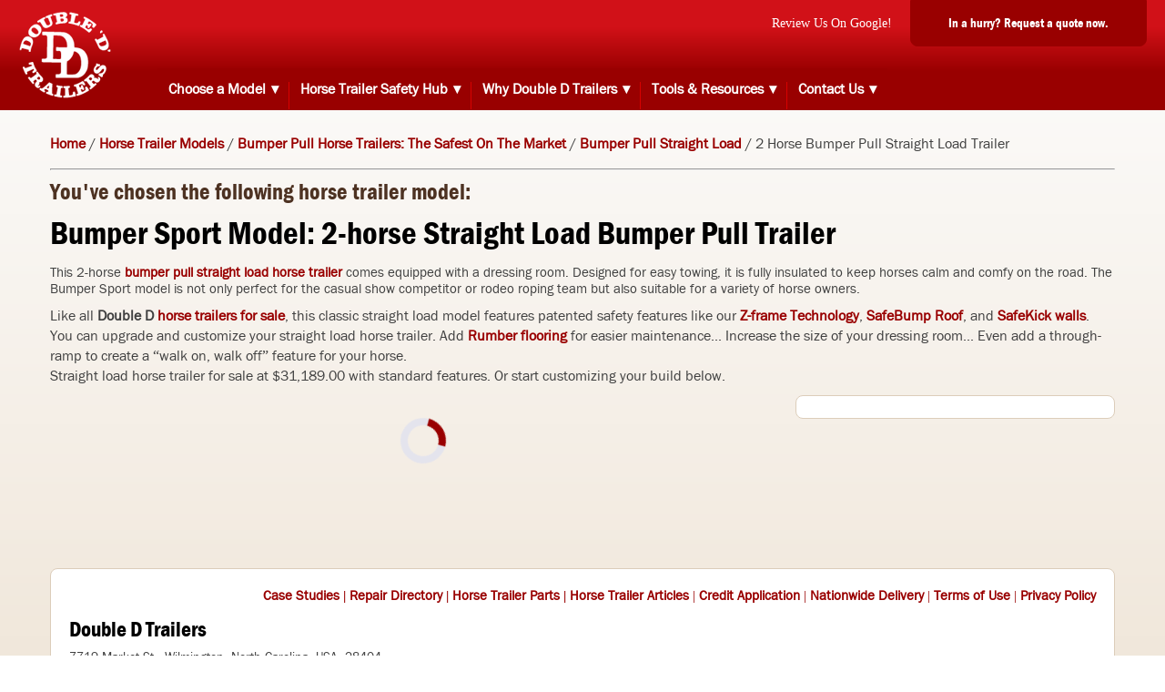

--- FILE ---
content_type: text/html; charset=UTF-8
request_url: https://www.doubledtrailers.com/bumper-pull-2-horse-straight-load-trailer/
body_size: 48418
content:
<!DOCTYPE html>
<html lang="en-US" >
<head>
<meta charset="UTF-8">
<meta name="viewport" content="width=device-width, initial-scale=1.0">
<!-- WP_HEAD() START -->


<meta name='robots' content='index, follow, max-image-preview:large, max-snippet:-1, max-video-preview:-1' />
	<style>img:is([sizes="auto" i], [sizes^="auto," i]) { contain-intrinsic-size: 3000px 1500px }</style>
	
            <script data-no-defer="1" data-ezscrex="false" data-cfasync="false" data-pagespeed-no-defer data-cookieconsent="ignore">
                var ctPublicFunctions = {"_ajax_nonce":"08637ec341","_rest_nonce":"e83aeecb87","_ajax_url":"\/wp-admin\/admin-ajax.php","_rest_url":"https:\/\/www.doubledtrailers.com\/wp-json\/","data__cookies_type":"none","data__ajax_type":"rest","data__bot_detector_enabled":"1","data__frontend_data_log_enabled":1,"cookiePrefix":"","wprocket_detected":true,"host_url":"www.doubledtrailers.com","text__ee_click_to_select":"Click to select the whole data","text__ee_original_email":"The complete one is","text__ee_got_it":"Got it","text__ee_blocked":"Blocked","text__ee_cannot_connect":"Cannot connect","text__ee_cannot_decode":"Can not decode email. Unknown reason","text__ee_email_decoder":"CleanTalk email decoder","text__ee_wait_for_decoding":"The magic is on the way!","text__ee_decoding_process":"Please wait a few seconds while we decode the contact data."}
            </script>
        
            <script data-no-defer="1" data-ezscrex="false" data-cfasync="false" data-pagespeed-no-defer data-cookieconsent="ignore">
                var ctPublic = {"_ajax_nonce":"08637ec341","settings__forms__check_internal":"0","settings__forms__check_external":"0","settings__forms__force_protection":"0","settings__forms__search_test":"1","settings__data__bot_detector_enabled":"1","settings__sfw__anti_crawler":0,"blog_home":"https:\/\/www.doubledtrailers.com\/","pixel__setting":"3","pixel__enabled":true,"pixel__url":null,"data__email_check_before_post":"1","data__email_check_exist_post":"0","data__cookies_type":"none","data__key_is_ok":true,"data__visible_fields_required":true,"wl_brandname":"Anti-Spam by CleanTalk","wl_brandname_short":"CleanTalk","ct_checkjs_key":"f594116ea6baa3a6e143650a4f2b10f6d57fecad57146f72f6c29f599ea0d9ce","emailEncoderPassKey":"5d4de856be3e165f924205e0f73ebd6f","bot_detector_forms_excluded":"W10=","advancedCacheExists":true,"varnishCacheExists":false,"wc_ajax_add_to_cart":true}
            </script>
        
	<!-- This site is optimized with the Yoast SEO plugin v26.4 - https://yoast.com/wordpress/plugins/seo/ -->
	<title>2 Horse Straight Load Bumper Pull Trailer for Sale - Double D Trailers</title>
<link data-rocket-prefetch href="https://bat.bing.com" rel="dns-prefetch">
<link data-rocket-prefetch href="https://connect.facebook.net" rel="dns-prefetch">
<link data-rocket-prefetch href="https://static.hotjar.com" rel="dns-prefetch">
<link data-rocket-prefetch href="https://www.googletagmanager.com" rel="dns-prefetch">
<link data-rocket-prefetch href="https://fd.cleantalk.org" rel="dns-prefetch">
<link data-rocket-prefetch href="https://fonts.googleapis.com" rel="dns-prefetch">
<link data-rocket-prefetch href="https://googleads.g.doubleclick.net" rel="dns-prefetch">
<link data-rocket-prefetch href="https://www.youtube.com" rel="dns-prefetch">
<link data-rocket-prefetch href="https://js.stripe.com" rel="dns-prefetch">
<link data-rocket-prefetch href="https://code.tidio.co" rel="dns-prefetch">
<link data-rocket-preload as="style" href="https://fonts.googleapis.com/css?display=optional&family=Roboto%3A100%2C200%2C300%2C400%2C500%2C600%2C700%2C800%2C900&#038;display=swap" rel="preload">
<link href="https://fonts.googleapis.com/css?display=optional&family=Roboto%3A100%2C200%2C300%2C400%2C500%2C600%2C700%2C800%2C900&#038;display=swap" media="print" onload="this.media=&#039;all&#039;" rel="stylesheet">
<noscript><link rel="stylesheet" href="https://fonts.googleapis.com/css?display=optional&family=Roboto%3A100%2C200%2C300%2C400%2C500%2C600%2C700%2C800%2C900&#038;display=swap"></noscript><link rel="preload" data-rocket-preload as="image" href="https://www.doubledtrailers.com/wp-content/uploads/2023/09/main-logo.webp" fetchpriority="high">
	<meta name="description" content="Bumper Sport is a classic 2-horse straight load bumper pull trailer with a horse-friendly interior and a large dressing and tack room. Perfect for show competitors." />
	<link rel="canonical" href="https://www.doubledtrailers.com/bumper-pull-2-horse-straight-load-trailer/" />
	<meta property="og:locale" content="en_US" />
	<meta property="og:type" content="article" />
	<meta property="og:title" content="2 Horse Straight Load Bumper Pull Trailer for Sale - Double D Trailers" />
	<meta property="og:description" content="Bumper Sport is a classic 2-horse straight load bumper pull trailer with a horse-friendly interior and a large dressing and tack room. Perfect for show competitors." />
	<meta property="og:url" content="https://www.doubledtrailers.com/bumper-pull-2-horse-straight-load-trailer/" />
	<meta property="og:site_name" content="Double D Trailers" />
	<meta property="article:modified_time" content="2024-07-11T18:41:15+00:00" />
	<meta name="twitter:card" content="summary_large_image" />
	<!-- / Yoast SEO plugin. -->


<link rel='dns-prefetch' href='//fd.cleantalk.org' />
<link rel='dns-prefetch' href='//js.stripe.com' />
<link rel='dns-prefetch' href='//checkout.stripe.com' />
<link href='https://fonts.gstatic.com' crossorigin rel='preconnect' />
<link data-minify="1" id="ma-customfonts" href="https://www.doubledtrailers.com/wp-content/cache/min/1/wp-content/uploads/fonts/ma_customfonts.css?ver=1764012193" rel="stylesheet" type="text/css" /><link rel='stylesheet' id='kj-leadsource-css-css' href='https://www.doubledtrailers.com/wp-content/plugins/kj-leadsource/css/kj-leadsource.css?ver=1758403082' type='text/css' media='all' />
<link data-minify="1" rel='stylesheet' id='kj-fastmenu-css-css' href='https://www.doubledtrailers.com/wp-content/cache/min/1/wp-content/plugins/kj-menu/css/menu.css?ver=1764012193' type='text/css' media='all' />
<style id='kj-fastmenu-css-inline-css' type='text/css'>
.hamburger.is-active .hamburger-inner,.hamburger.is-active .hamburger-inner::before,.hamburger.is-active .hamburger-inner::after, .hamburger-inner, .hamburger-inner::before, .hamburger-inner::after {
    background-color : rgba(255,255,255,1);
}

nav.menu, .main-menu {
    background-color : rgb(153,0,0);
}

nav.menu, .main-menu, .main-menu a {
    font-size : 16px;
    font-family : Default;
    font-weight : 700;
}

.main-menu-entry {
    background-color : rgba(255,255,255,0);
}

.main-menu-entry:hover, .main-menu-entry-active {
    background-color : rgba(255,255,255,0);
}

.main-menu-entry, .main-menu-entry a, .toggle-menu-text {
    color : #FFFFFF;
}

.main-menu-entry:hover, .main-menu-entry a:hover,.main-menu-entry-active {
    color : #FFFFFF;
}

.sub-menu-entry, .sub-menu {
    background-color : rgb(212,0,1);
}

.sub-menu-entry:hover, .sub-menu-entry-active {
    background-color : rgb(144,0,0);
}

.sub-menu-entry, .sub-menu-entry a {
    color : #FFFFFF;
}

.sub-menu-entry:hover, .sub-menu-entry-active {
    color : #FFFFFF;
}

.megamenu {
    color : #000000;
    background-color : #ffffffff;
    border-color : #888888FF;
}

.megamenu a {
    color : #9d0800;
}

.megamenu a:hover {
    color : #c90000;
}

@media only screen and (max-width: 991px) {
nav.menu, .main-menu, .main-menu a {
    font-size : 16px;
}


}
</style>
<link data-minify="1" rel='stylesheet' id='kj-fastmenu-hamburgers-css' href='https://www.doubledtrailers.com/wp-content/cache/min/1/wp-content/plugins/kj-menu/css/hamburgers.css?ver=1764012193' type='text/css' media='all' />
<style id='classic-theme-styles-inline-css' type='text/css'>
/*! This file is auto-generated */
.wp-block-button__link{color:#fff;background-color:#32373c;border-radius:9999px;box-shadow:none;text-decoration:none;padding:calc(.667em + 2px) calc(1.333em + 2px);font-size:1.125em}.wp-block-file__button{background:#32373c;color:#fff;text-decoration:none}
</style>
<style id='global-styles-inline-css' type='text/css'>
:root{--wp--preset--aspect-ratio--square: 1;--wp--preset--aspect-ratio--4-3: 4/3;--wp--preset--aspect-ratio--3-4: 3/4;--wp--preset--aspect-ratio--3-2: 3/2;--wp--preset--aspect-ratio--2-3: 2/3;--wp--preset--aspect-ratio--16-9: 16/9;--wp--preset--aspect-ratio--9-16: 9/16;--wp--preset--color--black: #000000;--wp--preset--color--cyan-bluish-gray: #abb8c3;--wp--preset--color--white: #ffffff;--wp--preset--color--pale-pink: #f78da7;--wp--preset--color--vivid-red: #cf2e2e;--wp--preset--color--luminous-vivid-orange: #ff6900;--wp--preset--color--luminous-vivid-amber: #fcb900;--wp--preset--color--light-green-cyan: #7bdcb5;--wp--preset--color--vivid-green-cyan: #00d084;--wp--preset--color--pale-cyan-blue: #8ed1fc;--wp--preset--color--vivid-cyan-blue: #0693e3;--wp--preset--color--vivid-purple: #9b51e0;--wp--preset--color--base: #ffffff;--wp--preset--color--contrast: #000000;--wp--preset--color--primary: #9DFF20;--wp--preset--color--secondary: #345C00;--wp--preset--color--tertiary: #F6F6F6;--wp--preset--gradient--vivid-cyan-blue-to-vivid-purple: linear-gradient(135deg,rgba(6,147,227,1) 0%,rgb(155,81,224) 100%);--wp--preset--gradient--light-green-cyan-to-vivid-green-cyan: linear-gradient(135deg,rgb(122,220,180) 0%,rgb(0,208,130) 100%);--wp--preset--gradient--luminous-vivid-amber-to-luminous-vivid-orange: linear-gradient(135deg,rgba(252,185,0,1) 0%,rgba(255,105,0,1) 100%);--wp--preset--gradient--luminous-vivid-orange-to-vivid-red: linear-gradient(135deg,rgba(255,105,0,1) 0%,rgb(207,46,46) 100%);--wp--preset--gradient--very-light-gray-to-cyan-bluish-gray: linear-gradient(135deg,rgb(238,238,238) 0%,rgb(169,184,195) 100%);--wp--preset--gradient--cool-to-warm-spectrum: linear-gradient(135deg,rgb(74,234,220) 0%,rgb(151,120,209) 20%,rgb(207,42,186) 40%,rgb(238,44,130) 60%,rgb(251,105,98) 80%,rgb(254,248,76) 100%);--wp--preset--gradient--blush-light-purple: linear-gradient(135deg,rgb(255,206,236) 0%,rgb(152,150,240) 100%);--wp--preset--gradient--blush-bordeaux: linear-gradient(135deg,rgb(254,205,165) 0%,rgb(254,45,45) 50%,rgb(107,0,62) 100%);--wp--preset--gradient--luminous-dusk: linear-gradient(135deg,rgb(255,203,112) 0%,rgb(199,81,192) 50%,rgb(65,88,208) 100%);--wp--preset--gradient--pale-ocean: linear-gradient(135deg,rgb(255,245,203) 0%,rgb(182,227,212) 50%,rgb(51,167,181) 100%);--wp--preset--gradient--electric-grass: linear-gradient(135deg,rgb(202,248,128) 0%,rgb(113,206,126) 100%);--wp--preset--gradient--midnight: linear-gradient(135deg,rgb(2,3,129) 0%,rgb(40,116,252) 100%);--wp--preset--font-size--small: clamp(0.875rem, 0.875rem + ((1vw - 0.2rem) * 0.227), 1rem);--wp--preset--font-size--medium: clamp(1rem, 1rem + ((1vw - 0.2rem) * 0.227), 1.125rem);--wp--preset--font-size--large: clamp(1.75rem, 1.75rem + ((1vw - 0.2rem) * 0.227), 1.875rem);--wp--preset--font-size--x-large: 2.25rem;--wp--preset--font-size--xx-large: clamp(4rem, 4rem + ((1vw - 0.2rem) * 10.909), 10rem);--wp--preset--font-family--dm-sans: "DM Sans", sans-serif;--wp--preset--font-family--ibm-plex-mono: 'IBM Plex Mono', monospace;--wp--preset--font-family--inter: "Inter", sans-serif;--wp--preset--font-family--system-font: -apple-system,BlinkMacSystemFont,"Segoe UI",Roboto,Oxygen-Sans,Ubuntu,Cantarell,"Helvetica Neue",sans-serif;--wp--preset--font-family--source-serif-pro: "Source Serif Pro", serif;--wp--preset--spacing--20: 0.44rem;--wp--preset--spacing--30: clamp(1.5rem, 5vw, 2rem);--wp--preset--spacing--40: clamp(1.8rem, 1.8rem + ((1vw - 0.48rem) * 2.885), 3rem);--wp--preset--spacing--50: clamp(2.5rem, 8vw, 4.5rem);--wp--preset--spacing--60: clamp(3.75rem, 10vw, 7rem);--wp--preset--spacing--70: clamp(5rem, 5.25rem + ((1vw - 0.48rem) * 9.096), 8rem);--wp--preset--spacing--80: clamp(7rem, 14vw, 11rem);--wp--preset--shadow--natural: 6px 6px 9px rgba(0, 0, 0, 0.2);--wp--preset--shadow--deep: 12px 12px 50px rgba(0, 0, 0, 0.4);--wp--preset--shadow--sharp: 6px 6px 0px rgba(0, 0, 0, 0.2);--wp--preset--shadow--outlined: 6px 6px 0px -3px rgba(255, 255, 255, 1), 6px 6px rgba(0, 0, 0, 1);--wp--preset--shadow--crisp: 6px 6px 0px rgba(0, 0, 0, 1);}:root :where(.is-layout-flow) > :first-child{margin-block-start: 0;}:root :where(.is-layout-flow) > :last-child{margin-block-end: 0;}:root :where(.is-layout-flow) > *{margin-block-start: 1.5rem;margin-block-end: 0;}:root :where(.is-layout-constrained) > :first-child{margin-block-start: 0;}:root :where(.is-layout-constrained) > :last-child{margin-block-end: 0;}:root :where(.is-layout-constrained) > *{margin-block-start: 1.5rem;margin-block-end: 0;}:root :where(.is-layout-flex){gap: 1.5rem;}:root :where(.is-layout-grid){gap: 1.5rem;}body .is-layout-flex{display: flex;}.is-layout-flex{flex-wrap: wrap;align-items: center;}.is-layout-flex > :is(*, div){margin: 0;}body .is-layout-grid{display: grid;}.is-layout-grid > :is(*, div){margin: 0;}.has-black-color{color: var(--wp--preset--color--black) !important;}.has-cyan-bluish-gray-color{color: var(--wp--preset--color--cyan-bluish-gray) !important;}.has-white-color{color: var(--wp--preset--color--white) !important;}.has-pale-pink-color{color: var(--wp--preset--color--pale-pink) !important;}.has-vivid-red-color{color: var(--wp--preset--color--vivid-red) !important;}.has-luminous-vivid-orange-color{color: var(--wp--preset--color--luminous-vivid-orange) !important;}.has-luminous-vivid-amber-color{color: var(--wp--preset--color--luminous-vivid-amber) !important;}.has-light-green-cyan-color{color: var(--wp--preset--color--light-green-cyan) !important;}.has-vivid-green-cyan-color{color: var(--wp--preset--color--vivid-green-cyan) !important;}.has-pale-cyan-blue-color{color: var(--wp--preset--color--pale-cyan-blue) !important;}.has-vivid-cyan-blue-color{color: var(--wp--preset--color--vivid-cyan-blue) !important;}.has-vivid-purple-color{color: var(--wp--preset--color--vivid-purple) !important;}.has-black-background-color{background-color: var(--wp--preset--color--black) !important;}.has-cyan-bluish-gray-background-color{background-color: var(--wp--preset--color--cyan-bluish-gray) !important;}.has-white-background-color{background-color: var(--wp--preset--color--white) !important;}.has-pale-pink-background-color{background-color: var(--wp--preset--color--pale-pink) !important;}.has-vivid-red-background-color{background-color: var(--wp--preset--color--vivid-red) !important;}.has-luminous-vivid-orange-background-color{background-color: var(--wp--preset--color--luminous-vivid-orange) !important;}.has-luminous-vivid-amber-background-color{background-color: var(--wp--preset--color--luminous-vivid-amber) !important;}.has-light-green-cyan-background-color{background-color: var(--wp--preset--color--light-green-cyan) !important;}.has-vivid-green-cyan-background-color{background-color: var(--wp--preset--color--vivid-green-cyan) !important;}.has-pale-cyan-blue-background-color{background-color: var(--wp--preset--color--pale-cyan-blue) !important;}.has-vivid-cyan-blue-background-color{background-color: var(--wp--preset--color--vivid-cyan-blue) !important;}.has-vivid-purple-background-color{background-color: var(--wp--preset--color--vivid-purple) !important;}.has-black-border-color{border-color: var(--wp--preset--color--black) !important;}.has-cyan-bluish-gray-border-color{border-color: var(--wp--preset--color--cyan-bluish-gray) !important;}.has-white-border-color{border-color: var(--wp--preset--color--white) !important;}.has-pale-pink-border-color{border-color: var(--wp--preset--color--pale-pink) !important;}.has-vivid-red-border-color{border-color: var(--wp--preset--color--vivid-red) !important;}.has-luminous-vivid-orange-border-color{border-color: var(--wp--preset--color--luminous-vivid-orange) !important;}.has-luminous-vivid-amber-border-color{border-color: var(--wp--preset--color--luminous-vivid-amber) !important;}.has-light-green-cyan-border-color{border-color: var(--wp--preset--color--light-green-cyan) !important;}.has-vivid-green-cyan-border-color{border-color: var(--wp--preset--color--vivid-green-cyan) !important;}.has-pale-cyan-blue-border-color{border-color: var(--wp--preset--color--pale-cyan-blue) !important;}.has-vivid-cyan-blue-border-color{border-color: var(--wp--preset--color--vivid-cyan-blue) !important;}.has-vivid-purple-border-color{border-color: var(--wp--preset--color--vivid-purple) !important;}.has-vivid-cyan-blue-to-vivid-purple-gradient-background{background: var(--wp--preset--gradient--vivid-cyan-blue-to-vivid-purple) !important;}.has-light-green-cyan-to-vivid-green-cyan-gradient-background{background: var(--wp--preset--gradient--light-green-cyan-to-vivid-green-cyan) !important;}.has-luminous-vivid-amber-to-luminous-vivid-orange-gradient-background{background: var(--wp--preset--gradient--luminous-vivid-amber-to-luminous-vivid-orange) !important;}.has-luminous-vivid-orange-to-vivid-red-gradient-background{background: var(--wp--preset--gradient--luminous-vivid-orange-to-vivid-red) !important;}.has-very-light-gray-to-cyan-bluish-gray-gradient-background{background: var(--wp--preset--gradient--very-light-gray-to-cyan-bluish-gray) !important;}.has-cool-to-warm-spectrum-gradient-background{background: var(--wp--preset--gradient--cool-to-warm-spectrum) !important;}.has-blush-light-purple-gradient-background{background: var(--wp--preset--gradient--blush-light-purple) !important;}.has-blush-bordeaux-gradient-background{background: var(--wp--preset--gradient--blush-bordeaux) !important;}.has-luminous-dusk-gradient-background{background: var(--wp--preset--gradient--luminous-dusk) !important;}.has-pale-ocean-gradient-background{background: var(--wp--preset--gradient--pale-ocean) !important;}.has-electric-grass-gradient-background{background: var(--wp--preset--gradient--electric-grass) !important;}.has-midnight-gradient-background{background: var(--wp--preset--gradient--midnight) !important;}.has-small-font-size{font-size: var(--wp--preset--font-size--small) !important;}.has-medium-font-size{font-size: var(--wp--preset--font-size--medium) !important;}.has-large-font-size{font-size: var(--wp--preset--font-size--large) !important;}.has-x-large-font-size{font-size: var(--wp--preset--font-size--x-large) !important;}.dd-external-button-wrap {
    margin-top: 10px;
}

.dd-external-button {
    background-color: #d32f2f;
    color: white;
    border: none;
    padding: 12px 18px;
    font-size: 16px;
    font-weight: bold;
    text-transform: uppercase;
    border-radius: 5px;
    display: inline-block;
    box-shadow: 0 3px 5px rgba(0,0,0,0.2);
    transition: background-color 0.3s ease;
}

.dd-external-button:hover {
    background-color: #b71c1c;
    text-decoration: none;
}
.dd-custom-price {
    font-size: 18px;
    font-weight: bold;
    color: #2e7d32;
    margin-top: 6px;
    display: block;
}
.ct-text-block:has(> span[id^="span-32"]) {
  display: none !important;
}

#forminator-module-59339 {
  display: none !important;
}

</style>
<link rel='stylesheet' id='foogallery-core-css' href='https://www.doubledtrailers.com/wp-content/plugins/foogallery/extensions/default-templates/shared/css/foogallery.min.css?ver=3.1.1' type='text/css' media='all' />
<link rel='stylesheet' id='cleantalk-public-css-css' href='https://www.doubledtrailers.com/wp-content/plugins/cleantalk-spam-protect/css/cleantalk-public.min.css?ver=6.68_1763094452' type='text/css' media='all' />
<link rel='stylesheet' id='cleantalk-email-decoder-css-css' href='https://www.doubledtrailers.com/wp-content/plugins/cleantalk-spam-protect/css/cleantalk-email-decoder.min.css?ver=6.68_1763094452' type='text/css' media='all' />
<link rel='stylesheet' id='foobox-free-min-css' href='https://www.doubledtrailers.com/wp-content/plugins/foobox-image-lightbox/free/css/foobox.free.min.css?ver=2.7.34' type='text/css' media='all' />
<link rel='stylesheet' id='mabel-wheel-of-fortune-css' href='https://www.doubledtrailers.com/wp-content/plugins/mabel-wheel-of-fortune/public/css/public.min.css?ver=4.3' type='text/css' media='all' />
<link data-minify="1" rel='stylesheet' id='oxygen-css' href='https://www.doubledtrailers.com/wp-content/cache/min/1/wp-content/plugins/oxygen/component-framework/oxygen.css?ver=1764012193' type='text/css' media='all' />
<link data-minify="1" rel='stylesheet' id='stripe-checkout-button-css' href='https://www.doubledtrailers.com/wp-content/cache/min/1/v3/checkout/button.css?ver=1764012193' type='text/css' media='all' />
<link rel='stylesheet' id='simpay-public-css' href='https://www.doubledtrailers.com/wp-content/plugins/stripe/includes/core/assets/css/simpay-public.min.css?ver=4.12.2' type='text/css' media='all' />
<link data-minify="1" rel='stylesheet' id='woocommerce-layout-css' href='https://www.doubledtrailers.com/wp-content/cache/min/1/wp-content/plugins/woocommerce/assets/css/woocommerce-layout.css?ver=1764012193' type='text/css' media='all' />
<link data-minify="1" rel='stylesheet' id='woocommerce-smallscreen-css' href='https://www.doubledtrailers.com/wp-content/cache/min/1/wp-content/plugins/woocommerce/assets/css/woocommerce-smallscreen.css?ver=1764012193' type='text/css' media='only screen and (max-width: 768px)' />
<link data-minify="1" rel='stylesheet' id='woocommerce-general-css' href='https://www.doubledtrailers.com/wp-content/cache/min/1/wp-content/plugins/woocommerce/assets/css/woocommerce.css?ver=1764012193' type='text/css' media='all' />
<link data-minify="1" rel='stylesheet' id='woocommerce-blocktheme-css' href='https://www.doubledtrailers.com/wp-content/cache/min/1/wp-content/plugins/woocommerce/assets/css/woocommerce-blocktheme.css?ver=1764012193' type='text/css' media='all' />
<style id='woocommerce-inline-inline-css' type='text/css'>
.woocommerce form .form-row .required { visibility: visible; }
</style>
<link rel='stylesheet' id='ivory-search-styles-css' href='https://www.doubledtrailers.com/wp-content/plugins/add-search-to-menu/public/css/ivory-search.min.css?ver=5.5.12' type='text/css' media='all' />
<link rel='stylesheet' id='ywctm-frontend-css' href='https://www.doubledtrailers.com/wp-content/plugins/yith-woocommerce-catalog-mode/assets/css/frontend.css?ver=2.46.0' type='text/css' media='all' />
<style id='ywctm-frontend-inline-css' type='text/css'>
form.cart button.single_add_to_cart_button, .ppc-button-wrapper, .wc-ppcp-paylater-msg__container, form.cart .quantity, .widget.woocommerce.widget_shopping_cart{display: none !important}
</style>
<link data-minify="1" rel='stylesheet' id='brands-styles-css' href='https://www.doubledtrailers.com/wp-content/cache/min/1/wp-content/plugins/woocommerce/assets/css/brands.css?ver=1764012193' type='text/css' media='all' />
<link data-minify="1" rel='stylesheet' id='boxzilla-css' href='https://www.doubledtrailers.com/wp-content/cache/min/1/wp-content/plugins/boxzilla/assets/css/styles.css?ver=1764012193' type='text/css' media='all' />
<link data-minify="1" rel='stylesheet' id='forminator-module-css-10629-css' href='https://www.doubledtrailers.com/wp-content/cache/min/1/wp-content/uploads/forminator/10629_4e4601917917cd4bccd26ea2fc076f9a/css/style-10629.css?ver=1764012193' type='text/css' media='all' />
<link data-minify="1" rel='stylesheet' id='forminator-icons-css' href='https://www.doubledtrailers.com/wp-content/cache/min/1/wp-content/plugins/forminator/assets/forminator-ui/css/forminator-icons.min.css?ver=1764012193' type='text/css' media='all' />
<link rel='stylesheet' id='forminator-utilities-css' href='https://www.doubledtrailers.com/wp-content/plugins/forminator/assets/forminator-ui/css/src/forminator-utilities.min.css?ver=1.48.3' type='text/css' media='all' />
<link rel='stylesheet' id='forminator-grid-default-css' href='https://www.doubledtrailers.com/wp-content/plugins/forminator/assets/forminator-ui/css/src/grid/forminator-grid.open.min.css?ver=1.48.3' type='text/css' media='all' />
<link rel='stylesheet' id='forminator-forms-default-base-css' href='https://www.doubledtrailers.com/wp-content/plugins/forminator/assets/forminator-ui/css/src/form/forminator-form-default.base.min.css?ver=1.48.3' type='text/css' media='all' />
<link rel='stylesheet' id='intlTelInput-forminator-css-css' href='https://www.doubledtrailers.com/wp-content/plugins/forminator/assets/css/intlTelInput.min.css?ver=4.0.3' type='text/css' media='all' />
<link rel='stylesheet' id='buttons-css' href='https://www.doubledtrailers.com/wp-includes/css/buttons.min.css?ver=6.8.3' type='text/css' media='all' />
<script src="https://www.doubledtrailers.com/wp-content/plugins/kj-leadsource/js/kj-leadsource.js?ver=1758403082" id="kj-leadsource-js-js"></script>
<script src="https://www.doubledtrailers.com/wp-content/plugins/kj-menu/js/kj-fastmenu.js?ver=1720825813" id="kj-fastmenu-js-js"></script>
<script src="https://www.doubledtrailers.com/wp-content/plugins/cleantalk-spam-protect/js/apbct-public-bundle.min.js?ver=6.68_1763094452" id="apbct-public-bundle.min-js-js"></script>
<script src="https://fd.cleantalk.org/ct-bot-detector-wrapper.js?ver=6.68" id="ct_bot_detector-js" defer data-wp-strategy="defer"></script>
<script src="https://www.doubledtrailers.com/wp-includes/js/jquery/jquery.min.js?ver=3.7.1" id="jquery-core-js"></script>
<script src="https://www.doubledtrailers.com/wp-content/plugins/woocommerce/assets/js/jquery-blockui/jquery.blockUI.min.js?ver=2.7.0-wc.9.8.5" id="jquery-blockui-js" defer data-wp-strategy="defer"></script>
<script id="wc-add-to-cart-js-extra">
var wc_add_to_cart_params = {"ajax_url":"\/wp-admin\/admin-ajax.php","wc_ajax_url":"\/?wc-ajax=%%endpoint%%","i18n_view_cart":"View cart","cart_url":"https:\/\/www.doubledtrailers.com\/cart\/","is_cart":"","cart_redirect_after_add":"no"};
</script>
<script src="https://www.doubledtrailers.com/wp-content/plugins/woocommerce/assets/js/frontend/add-to-cart.min.js?ver=9.8.5" id="wc-add-to-cart-js" defer data-wp-strategy="defer"></script>
<script src="https://www.doubledtrailers.com/wp-content/plugins/woocommerce/assets/js/js-cookie/js.cookie.min.js?ver=2.1.4-wc.9.8.5" id="js-cookie-js" defer data-wp-strategy="defer"></script>
<script id="woocommerce-js-extra">
var woocommerce_params = {"ajax_url":"\/wp-admin\/admin-ajax.php","wc_ajax_url":"\/?wc-ajax=%%endpoint%%","i18n_password_show":"Show password","i18n_password_hide":"Hide password"};
</script>
<script src="https://www.doubledtrailers.com/wp-content/plugins/woocommerce/assets/js/frontend/woocommerce.min.js?ver=9.8.5" id="woocommerce-js" defer data-wp-strategy="defer"></script>
<script id="foobox-free-min-js-before">
/* Run FooBox FREE (v2.7.34) */
var FOOBOX = window.FOOBOX = {
	ready: true,
	disableOthers: false,
	o: {wordpress: { enabled: true }, fitToScreen:true, closeOnOverlayClick:false, captions: { dataTitle: ["captionTitle","title"], dataDesc: ["captionDesc","description"] }, rel: '', excludes:'.fbx-link,.nofoobox,.nolightbox,a[href*="pinterest.com/pin/create/button/"]', affiliate : { enabled: false }, error: "Could not load the item"},
	selectors: [
		".foogallery-container.foogallery-lightbox-foobox", ".foogallery-container.foogallery-lightbox-foobox-free", ".gallery", ".wp-block-gallery", ".foobox"
	],
	pre: function( $ ){
		// Custom JavaScript (Pre)
		
	},
	post: function( $ ){
		// Custom JavaScript (Post)
		
		// Custom Captions Code
		
	},
	custom: function( $ ){
		// Custom Extra JS
		
	}
};
</script>
<script src="https://www.doubledtrailers.com/wp-content/plugins/foobox-image-lightbox/free/js/foobox.free.min.js?ver=2.7.34" id="foobox-free-min-js"></script>
<script src="https://www.doubledtrailers.com/wp-content/plugins/forminator/assets/js/library/jquery.validate.min.js?ver=1.48.3" id="forminator-jquery-validate-js"></script>
<script src="https://www.doubledtrailers.com/wp-content/plugins/forminator/assets/forminator-ui/js/forminator-form.min.js?ver=1.48.3" id="forminator-form-js"></script>
<script id="forminator-front-scripts-js-extra">
var ForminatorFront = {"ajaxUrl":"https:\/\/www.doubledtrailers.com\/wp-admin\/admin-ajax.php","cform":{"processing":"Submitting form, please wait","error":"An error occurred while processing the form. Please try again","upload_error":"An upload error occurred while processing the form. Please try again","pagination_prev":"Previous","pagination_next":"Next","pagination_go":"Submit","gateway":{"processing":"Processing payment, please wait","paid":"Success! Payment confirmed. Submitting form, please wait","error":"Error! Something went wrong when verifying the payment"},"captcha_error":"Invalid CAPTCHA","no_file_chosen":"No file chosen","intlTelInput_utils_script":"https:\/\/www.doubledtrailers.com\/wp-content\/plugins\/forminator\/assets\/js\/library\/intlTelInputUtils.js","process_error":"Please try again","payment_failed":"Payment failed. Please try again.","payment_cancelled":"Payment was cancelled"},"poll":{"processing":"Submitting vote, please wait","error":"An error occurred saving the vote. Please try again"},"quiz":{"view_results":"View Results"},"select2":{"load_more":"Loading more results\u2026","no_result_found":"No results found","searching":"Searching\u2026","loaded_error":"The results could not be loaded."}};
</script>
<script src="https://www.doubledtrailers.com/wp-content/plugins/forminator/build/front/front.multi.min.js?ver=1.48.3" id="forminator-front-scripts-js"></script>
<script src="https://www.doubledtrailers.com/wp-content/plugins/forminator/assets/js/library/intlTelInput.min.js?ver=1.48.3" id="forminator-intlTelInput-js"></script>
<link rel="https://api.w.org/" href="https://www.doubledtrailers.com/wp-json/" /><link rel="alternate" title="JSON" type="application/json" href="https://www.doubledtrailers.com/wp-json/wp/v2/pages/9945" /><link rel="EditURI" type="application/rsd+xml" title="RSD" href="https://www.doubledtrailers.com/xmlrpc.php?rsd" />
<meta name="generator" content="WordPress 6.8.3" />
<meta name="generator" content="WooCommerce 9.8.5" />
<link rel='shortlink' href='https://www.doubledtrailers.com/?p=9945' />
<script>readMoreArgs = []</script><script type="text/javascript">
				EXPM_VERSION=3.53;EXPM_AJAX_URL='https://www.doubledtrailers.com/wp-admin/admin-ajax.php';
			function yrmAddEvent(element, eventName, fn) {
				if (element.addEventListener)
					element.addEventListener(eventName, fn, false);
				else if (element.attachEvent)
					element.attachEvent('on' + eventName, fn);
			}
			</script><meta name="viewport" content="width=device-width, minimum-scale=1" /><link rel="shortcut icon" href="https://www.doubledtrailers.com/wp-content/uploads/2024/05/cropped-dd-icon.png"> 

<!-- <script src="https://www.gstatic.com/dialogflow-console/fast/messenger/bootstrap.js?v=1"></script> -->
<df-messenger chat-icon="https://www.doubledtrailers.com/assets/images/main-logo.png" intent="WELCOME" chat-title="Double D Trailers Chatbot" agent-id="3dc6fba3-6497-4649-b43c-70054e9abf88" language-code="en"></df-messenger>

<script>
	// Google Tag Manager
	(function(w,d,s,l,i){w[l]=w[l]||[];w[l].push({'gtm.start':
	new Date().getTime(),event:'gtm.js'});var f=d.getElementsByTagName(s)[0],
	j=d.createElement(s),dl=l!='dataLayer'?'&l='+l:'';j.async=true;j.src=
	'https://www.googletagmanager.com/gtm.js?id='+i+dl;f.parentNode.insertBefore(j,f);
	})(window,document,'script','dataLayer','GTM-5F9RJDF');
</script>	<noscript><style>.woocommerce-product-gallery{ opacity: 1 !important; }</style></noscript>
	<link rel="preconnect" href="//code.tidio.co"><script>document.addEventListener("DOMContentLoaded", function() {
	var links = document.querySelectorAll("a[href*=join-our-mailing-list]");
	links.forEach(x=> {
		x.addEventListener("click", function(evt) {
			evt.preventDefault();
			Boxzilla.show(10632);
		});
	});
});</script><base href="/" /><script>(()=>{var o=[],i={};["on","off","toggle","show"].forEach((l=>{i[l]=function(){o.push([l,arguments])}})),window.Boxzilla=i,window.boxzilla_queue=o})();</script><style class='wp-fonts-local'>
@font-face{font-family:"DM Sans";font-style:normal;font-weight:400;font-display:fallback;src:url('https://www.doubledtrailers.com/wp-content/themes/oxygen-is-not-a-theme/assets/fonts/dm-sans/DMSans-Regular.woff2') format('woff2');font-stretch:normal;}
@font-face{font-family:"DM Sans";font-style:italic;font-weight:400;font-display:fallback;src:url('https://www.doubledtrailers.com/wp-content/themes/oxygen-is-not-a-theme/assets/fonts/dm-sans/DMSans-Regular-Italic.woff2') format('woff2');font-stretch:normal;}
@font-face{font-family:"DM Sans";font-style:normal;font-weight:700;font-display:fallback;src:url('https://www.doubledtrailers.com/wp-content/themes/oxygen-is-not-a-theme/assets/fonts/dm-sans/DMSans-Bold.woff2') format('woff2');font-stretch:normal;}
@font-face{font-family:"DM Sans";font-style:italic;font-weight:700;font-display:fallback;src:url('https://www.doubledtrailers.com/wp-content/themes/oxygen-is-not-a-theme/assets/fonts/dm-sans/DMSans-Bold-Italic.woff2') format('woff2');font-stretch:normal;}
@font-face{font-family:"IBM Plex Mono";font-style:normal;font-weight:300;font-display:block;src:url('https://www.doubledtrailers.com/wp-content/themes/oxygen-is-not-a-theme/assets/fonts/ibm-plex-mono/IBMPlexMono-Light.woff2') format('woff2');font-stretch:normal;}
@font-face{font-family:"IBM Plex Mono";font-style:normal;font-weight:400;font-display:block;src:url('https://www.doubledtrailers.com/wp-content/themes/oxygen-is-not-a-theme/assets/fonts/ibm-plex-mono/IBMPlexMono-Regular.woff2') format('woff2');font-stretch:normal;}
@font-face{font-family:"IBM Plex Mono";font-style:italic;font-weight:400;font-display:block;src:url('https://www.doubledtrailers.com/wp-content/themes/oxygen-is-not-a-theme/assets/fonts/ibm-plex-mono/IBMPlexMono-Italic.woff2') format('woff2');font-stretch:normal;}
@font-face{font-family:"IBM Plex Mono";font-style:normal;font-weight:700;font-display:block;src:url('https://www.doubledtrailers.com/wp-content/themes/oxygen-is-not-a-theme/assets/fonts/ibm-plex-mono/IBMPlexMono-Bold.woff2') format('woff2');font-stretch:normal;}
@font-face{font-family:Inter;font-style:normal;font-weight:200 900;font-display:fallback;src:url('https://www.doubledtrailers.com/wp-content/themes/oxygen-is-not-a-theme/assets/fonts/inter/Inter-VariableFont_slnt,wght.ttf') format('truetype');font-stretch:normal;}
@font-face{font-family:"Source Serif Pro";font-style:normal;font-weight:200 900;font-display:fallback;src:url('https://www.doubledtrailers.com/wp-content/themes/oxygen-is-not-a-theme/assets/fonts/source-serif-pro/SourceSerif4Variable-Roman.ttf.woff2') format('woff2');font-stretch:normal;}
@font-face{font-family:"Source Serif Pro";font-style:italic;font-weight:200 900;font-display:fallback;src:url('https://www.doubledtrailers.com/wp-content/themes/oxygen-is-not-a-theme/assets/fonts/source-serif-pro/SourceSerif4Variable-Italic.ttf.woff2') format('woff2');font-stretch:normal;}
</style>
<link rel="icon" href="https://www.doubledtrailers.com/wp-content/uploads/2024/05/cropped-dd-icon-32x32.png" sizes="32x32" />
<link rel="icon" href="https://www.doubledtrailers.com/wp-content/uploads/2024/05/cropped-dd-icon-192x192.png" sizes="192x192" />
<link rel="apple-touch-icon" href="https://www.doubledtrailers.com/wp-content/uploads/2024/05/cropped-dd-icon-180x180.png" />
<meta name="msapplication-TileImage" content="https://www.doubledtrailers.com/wp-content/uploads/2024/05/cropped-dd-icon-270x270.png" />
<link data-minify="1" rel='stylesheet' id='oxygen-cache-183-css' href='https://www.doubledtrailers.com/wp-content/cache/min/1/wp-content/uploads/oxygen/css/183.css?ver=1764012193' media='all' />
<link data-minify="1" rel='stylesheet' id='oxygen-cache-82-css' href='https://www.doubledtrailers.com/wp-content/cache/min/1/wp-content/uploads/oxygen/css/82.css?ver=1764012193' media='all' />
<link data-minify="1" rel='stylesheet' id='oxygen-cache-9059-css' href='https://www.doubledtrailers.com/wp-content/cache/min/1/wp-content/uploads/oxygen/css/9059.css?ver=1764012314' media='all' />
<link data-minify="1" rel='stylesheet' id='oxygen-universal-styles-css' href='https://www.doubledtrailers.com/wp-content/cache/min/1/wp-content/uploads/oxygen/css/universal.css?ver=1764012193' media='all' />
<noscript><style id="rocket-lazyload-nojs-css">.rll-youtube-player, [data-lazy-src]{display:none !important;}</style></noscript><!-- END OF WP_HEAD() -->
<meta name="generator" content="WP Rocket 3.20.1.2" data-wpr-features="wpr_lazyload_images wpr_lazyload_iframes wpr_preconnect_external_domains wpr_oci wpr_image_dimensions wpr_minify_css wpr_desktop" /></head>
<body class="wp-singular page-template-default page page-id-9945 page-child parent-pageid-9931 wp-embed-responsive wp-theme-oxygen-is-not-a-theme  theme-oxygen-is-not-a-theme oxygen-body woocommerce-uses-block-theme woocommerce-block-theme-has-button-styles woocommerce-no-js oxygen-is-not-a-theme" >




						<header id="_header-11-14" class="oxy-header-wrapper oxy-overlay-header oxy-header" ><div id="_header_row-172-82" class="oxygen-hide-in-overlay oxy-header-row" ><div  class="oxy-header-container"><div id="_header_left-173-82" class="oxy-header-left" ></div><div id="_header_center-174-82" class="oxy-header-center" ></div><div id="_header_right-175-82" class="oxy-header-right" ><a id="link_button-177-82" class="ct-link-button" href="https://www.doubledtrailers.com/contact-us/" target="_self"  >In a hurry? <b>Request a quote now.</b></a></div></div></div><div id="_header_row-48-14" class="oxy-header-row" ><div  class="oxy-header-container"><div id="_header_left-49-14" class="oxy-header-left" ><a id="link-50-14" class="ct-link atomic-logo" href="/"   ><img fetchpriority="high" width="103" height="99"  id="image-51-14" alt="Double D Trailers Logo" src="https://www.doubledtrailers.com/wp-content/uploads/2023/09/main-logo.webp" class="ct-image"/></a></div><div id="_header_center-52-14" class="oxy-header-center" ></div><div id="_header_right-53-14" class="oxy-header-right" ><div id="div_block-160-82" class="ct-div-block" ><div id="div_block-165-82" class="ct-div-block" ><a id="link_text-27-14" class="ct-link-text" href="https://search.google.com/local/writereview?placeid=ChIJB2DO95FKqYkRSuAzjYkziiU" target="_blank"  >Review Us On Google!</a><a id="link_button-57-14" class="ct-link-button" href="https://www.doubledtrailers.com/contact-us/" target="_self"  >In a hurry? <b>Request a quote now.</b></a></div><mobile-menu id="div_block-55-14" class="ct-div-block " ><div id="shortcode-187-82" class="ct-shortcode" >            <div class="menu">
                <input type="checkbox" class="tm" id="tm">
                <div class="main-menu mobile-noselect">
                    <li class="desktop-hidden main-menu-entry"><a class="menulink" href="/">Home</a></li>
                    <li haslink="link" class="main-menu-entry  menu-item menu-item-type-custom menu-item-object-custom entry-has-child "  onclick="toggleDropdown('sm1', event);" ><div  onclick="toggleDropdown('sm1', event);"  class='menulink-container '><a data-submenu='dropdown1' class="menulink"  href="https://www.doubledtrailers.com/choose-a-model/">Choose a Model</a> <div  onclick="toggleDropdown('sm1', event);"  class="menu-arrow">▾</div></div><input type="checkbox" id="sm1"><ul id='dropdown1' class="sub-menu"><li haslink="link" class="sub-menu-entry  menu-item menu-item-type-post_type menu-item-object-page  " onclick="openLink('https://www.doubledtrailers.com/shop-custom-horse-trailers/');"><div onclick="openLink('https://www.doubledtrailers.com/shop-custom-horse-trailers/');" class='menulink-container '><a data-submenu='dropdown1-1' class="sub-menulink"  href="https://www.doubledtrailers.com/shop-custom-horse-trailers/">Shop Custom Horse Trailers</a> </div><input type="checkbox" id="sm1-1"></li><li haslink="link" class="sub-menu-entry  menu-item menu-item-type-custom menu-item-object-custom  " onclick="openLink('https://www.doubledtrailers.com/bumper-pull-horse-trailers/');"><div onclick="openLink('https://www.doubledtrailers.com/bumper-pull-horse-trailers/');" class='menulink-container '><a data-submenu='dropdown1-2' class="sub-menulink"  href="https://www.doubledtrailers.com/bumper-pull-horse-trailers/">Bumper Pull Models</a> </div><input type="checkbox" id="sm1-2"></li><li haslink="link" class="sub-menu-entry  menu-item menu-item-type-custom menu-item-object-custom  " onclick="openLink('https://www.doubledtrailers.com/gooseneck-horse-trailers/');"><div onclick="openLink('https://www.doubledtrailers.com/gooseneck-horse-trailers/');" class='menulink-container '><a data-submenu='dropdown1-3' class="sub-menulink"  href="https://www.doubledtrailers.com/gooseneck-horse-trailers/">Gooseneck Models</a> </div><input type="checkbox" id="sm1-3"></li><li haslink="link" class="sub-menu-entry  menu-item menu-item-type-custom menu-item-object-custom  " onclick="openLink('https://www.doubledtrailers.com/living-quarters-horse-trailers/');"><div onclick="openLink('https://www.doubledtrailers.com/living-quarters-horse-trailers/');" class='menulink-container '><a data-submenu='dropdown1-4' class="sub-menulink"  href="https://www.doubledtrailers.com/living-quarters-horse-trailers/">Living Quarters Models</a> </div><input type="checkbox" id="sm1-4"></li><li haslink="link" class="sub-menu-entry  menu-item menu-item-type-post_type menu-item-object-page  " onclick="openLink('https://www.doubledtrailers.com/contact-us/');"><div onclick="openLink('https://www.doubledtrailers.com/contact-us/');" class='menulink-container '><a data-submenu='dropdown1-5' class="sub-menulink"  href="https://www.doubledtrailers.com/contact-us/">Request a Quote</a> </div><input type="checkbox" id="sm1-5"></li><li haslink="link" class="sub-menu-entry  menu-item menu-item-type-custom menu-item-object-custom  " onclick="openLink('https://www.doubledtrailers.com/horse-trailers-for-sale/');"><div onclick="openLink('https://www.doubledtrailers.com/horse-trailers-for-sale/');" class='menulink-container '><a data-submenu='dropdown1-6' class="sub-menulink"  href="https://www.doubledtrailers.com/horse-trailers-for-sale/">Used Horse Trailers for Sale</a> </div><input type="checkbox" id="sm1-6"></li></ul></li><li haslink="link" class="main-menu-entry  menu-item menu-item-type-custom menu-item-object-custom entry-has-child "  onclick="toggleDropdown('sm2', event);" ><div  onclick="toggleDropdown('sm2', event);"  class='menulink-container '><a data-submenu='dropdown2' class="menulink"  href="https://www.doubledtrailers.com/safety-innovations-safetack-safebump-safekick/">Horse Trailer Safety Hub</a> <div  onclick="toggleDropdown('sm2', event);"  class="menu-arrow">▾</div></div><input type="checkbox" id="sm2"><ul id='dropdown2' class="sub-menu"><li haslink="link" class="sub-menu-entry  menu-item menu-item-type-custom menu-item-object-custom  " onclick="openLink('https://www.doubledtrailers.com/u-s-patent-awarded-to-double-d-trailers-for-innovative-safetack-reverse-slant-horse-trailer/');"><div onclick="openLink('https://www.doubledtrailers.com/u-s-patent-awarded-to-double-d-trailers-for-innovative-safetack-reverse-slant-horse-trailer/');" class='menulink-container '><a data-submenu='dropdown2-1' class="sub-menulink"  href="https://www.doubledtrailers.com/u-s-patent-awarded-to-double-d-trailers-for-innovative-safetack-reverse-slant-horse-trailer/">SafeTack Patent</a> </div><input type="checkbox" id="sm2-1"></li><li haslink="link" class="sub-menu-entry  menu-item menu-item-type-custom menu-item-object-custom  " onclick="openLink('https://www.doubledtrailers.com/z-frame/');"><div onclick="openLink('https://www.doubledtrailers.com/z-frame/');" class='menulink-container '><a data-submenu='dropdown2-2' class="sub-menulink"  href="https://www.doubledtrailers.com/z-frame/">Z-Frame®</a> </div><input type="checkbox" id="sm2-2"></li><li haslink="link" class="sub-menu-entry  menu-item menu-item-type-custom menu-item-object-custom  " onclick="openLink('https://www.doubledtrailers.com/safebump-roof-system/');"><div onclick="openLink('https://www.doubledtrailers.com/safebump-roof-system/');" class='menulink-container '><a data-submenu='dropdown2-3' class="sub-menulink"  href="https://www.doubledtrailers.com/safebump-roof-system/">SafeBump®</a> </div><input type="checkbox" id="sm2-3"></li><li haslink="link" class="sub-menu-entry  menu-item menu-item-type-custom menu-item-object-custom  " onclick="openLink('https://www.doubledtrailers.com/protect-your-horse-with-a-safekick-wall-system/');"><div onclick="openLink('https://www.doubledtrailers.com/protect-your-horse-with-a-safekick-wall-system/');" class='menulink-container '><a data-submenu='dropdown2-4' class="sub-menulink"  href="https://www.doubledtrailers.com/protect-your-horse-with-a-safekick-wall-system/">SafeKick®</a> </div><input type="checkbox" id="sm2-4"></li></ul></li><li haslink="link" class="main-menu-entry  menu-item menu-item-type-custom menu-item-object-custom entry-has-child "  onclick="toggleDropdown('sm3', event);" ><div  onclick="toggleDropdown('sm3', event);"  class='menulink-container '><a data-submenu='dropdown3' class="menulink"  href="https://www.doubledtrailers.com/our-advantages/">Why Double D Trailers</a> <div  onclick="toggleDropdown('sm3', event);"  class="menu-arrow">▾</div></div><input type="checkbox" id="sm3"><ul id='dropdown3' class="sub-menu"><li haslink="link" class="sub-menu-entry  menu-item menu-item-type-custom menu-item-object-custom  " onclick="openLink('https://www.doubledtrailers.com/about-us/');"><div onclick="openLink('https://www.doubledtrailers.com/about-us/');" class='menulink-container '><a data-submenu='dropdown3-1' class="sub-menulink"  href="https://www.doubledtrailers.com/about-us/">About Us</a> </div><input type="checkbox" id="sm3-1"></li><li haslink="link" class="sub-menu-entry  menu-item menu-item-type-post_type menu-item-object-post  " onclick="openLink('https://www.doubledtrailers.com/a-history-of-our-double-d-trailers/');"><div onclick="openLink('https://www.doubledtrailers.com/a-history-of-our-double-d-trailers/');" class='menulink-container '><a data-submenu='dropdown3-2' class="sub-menulink"  href="https://www.doubledtrailers.com/a-history-of-our-double-d-trailers/">Our Story</a> </div><input type="checkbox" id="sm3-2"></li><li haslink="link" class="sub-menu-entry  menu-item menu-item-type-post_type menu-item-object-post  " onclick="openLink('https://www.doubledtrailers.com/how-our-horse-trailers-are-built/');"><div onclick="openLink('https://www.doubledtrailers.com/how-our-horse-trailers-are-built/');" class='menulink-container '><a data-submenu='dropdown3-3' class="sub-menulink"  href="https://www.doubledtrailers.com/how-our-horse-trailers-are-built/">How Double D Trailers Are Built</a> </div><input type="checkbox" id="sm3-3"></li><li haslink="link" class="sub-menu-entry  menu-item menu-item-type-post_type menu-item-object-page  " onclick="openLink('https://www.doubledtrailers.com/book/');"><div onclick="openLink('https://www.doubledtrailers.com/book/');" class='menulink-container '><a data-submenu='dropdown3-4' class="sub-menulink"  href="https://www.doubledtrailers.com/book/">Book: The Honest-to-Goodness Truth About Horse Trailers By Brad Heath, Founder of Double D Trailers</a> </div><input type="checkbox" id="sm3-4"></li><li haslink="link" class="sub-menu-entry  menu-item menu-item-type-post_type menu-item-object-page  " onclick="openLink('https://www.doubledtrailers.com/warranty-information/');"><div onclick="openLink('https://www.doubledtrailers.com/warranty-information/');" class='menulink-container '><a data-submenu='dropdown3-5' class="sub-menulink"  href="https://www.doubledtrailers.com/warranty-information/">Warranty and Support</a> </div><input type="checkbox" id="sm3-5"></li><li haslink="link" class="sub-menu-entry  menu-item menu-item-type-custom menu-item-object-custom  " onclick="openLink('https://www.doubledtrailers.com/horse-trailer-reviews/');"><div onclick="openLink('https://www.doubledtrailers.com/horse-trailer-reviews/');" class='menulink-container '><a data-submenu='dropdown3-6' class="sub-menulink"  href="https://www.doubledtrailers.com/horse-trailer-reviews/">Reviews</a> </div><input type="checkbox" id="sm3-6"></li></ul></li><li haslink="nolink" class="main-menu-entry  menu-item menu-item-type-custom menu-item-object-custom entry-has-child "  onclick="toggleDropdown('sm4', event);" ><div  onclick="toggleDropdown('sm4', event);"  class='menulink-container '><a data-submenu='dropdown4' class="menulink"  onclick="toggleDropdown('sm4', event);"  href="#">Tools & Resources</a> <div  onclick="toggleDropdown('sm4', event);"  class="menu-arrow">▾</div></div><input type="checkbox" id="sm4"><ul id='dropdown4' class="sub-menu"><li haslink="link" class="sub-menu-entry  menu-item menu-item-type-custom menu-item-object-custom  " onclick="openLink('https://www.doubledtrailers.com/trailer-finder/');"><div onclick="openLink('https://www.doubledtrailers.com/trailer-finder/');" class='menulink-container '><a data-submenu='dropdown4-1' class="sub-menulink"  href="https://www.doubledtrailers.com/trailer-finder/">Trailer Finder Quiz</a> </div><input type="checkbox" id="sm4-1"></li><li haslink="link" class="sub-menu-entry  menu-item menu-item-type-custom menu-item-object-custom  " onclick="openLink('https://www.doubledtrailers.com/scripts/bumper-pull-weight-calculator.html');"><div onclick="openLink('https://www.doubledtrailers.com/scripts/bumper-pull-weight-calculator.html');" class='menulink-container '><a data-submenu='dropdown4-2' class="sub-menulink"  href="https://www.doubledtrailers.com/scripts/bumper-pull-weight-calculator.html">Tongue Weight Calculator</a> </div><input type="checkbox" id="sm4-2"></li><li haslink="link" class="sub-menu-entry  menu-item menu-item-type-post_type menu-item-object-page  " onclick="openLink('https://www.doubledtrailers.com/about-us/frequently-asked-questions/');"><div onclick="openLink('https://www.doubledtrailers.com/about-us/frequently-asked-questions/');" class='menulink-container '><a data-submenu='dropdown4-3' class="sub-menulink"  href="https://www.doubledtrailers.com/about-us/frequently-asked-questions/">Frequently Asked Questions</a> </div><input type="checkbox" id="sm4-3"></li><li haslink="link" class="sub-menu-entry  menu-item menu-item-type-post_type menu-item-object-page  " onclick="openLink('https://www.doubledtrailers.com/articles/');"><div onclick="openLink('https://www.doubledtrailers.com/articles/');" class='menulink-container '><a data-submenu='dropdown4-4' class="sub-menulink"  href="https://www.doubledtrailers.com/articles/">Articles</a> </div><input type="checkbox" id="sm4-4"></li><li haslink="link" class="sub-menu-entry  menu-item menu-item-type-post_type menu-item-object-page  " onclick="openLink('https://www.doubledtrailers.com/the-horse-trailer-post-podcast/');"><div onclick="openLink('https://www.doubledtrailers.com/the-horse-trailer-post-podcast/');" class='menulink-container '><a data-submenu='dropdown4-5' class="sub-menulink"  href="https://www.doubledtrailers.com/the-horse-trailer-post-podcast/">Podcast</a> </div><input type="checkbox" id="sm4-5"></li><li haslink="link" class="sub-menu-entry  menu-item menu-item-type-post_type menu-item-object-page  " onclick="openLink('https://www.doubledtrailers.com/horse-trailer-videos/');"><div onclick="openLink('https://www.doubledtrailers.com/horse-trailer-videos/');" class='menulink-container '><a data-submenu='dropdown4-6' class="sub-menulink"  href="https://www.doubledtrailers.com/horse-trailer-videos/">Videos</a> </div><input type="checkbox" id="sm4-6"></li><li haslink="link" class="sub-menu-entry  menu-item menu-item-type-post_type menu-item-object-page  " onclick="openLink('https://www.doubledtrailers.com/model-brochures/');"><div onclick="openLink('https://www.doubledtrailers.com/model-brochures/');" class='menulink-container '><a data-submenu='dropdown4-7' class="sub-menulink"  href="https://www.doubledtrailers.com/model-brochures/">Model Brochures</a> </div><input type="checkbox" id="sm4-7"></li></ul></li><li haslink="nolink" class="main-menu-entry  menu-item menu-item-type-custom menu-item-object-custom entry-has-child "  onclick="toggleDropdown('sm5', event);" ><div  onclick="toggleDropdown('sm5', event);"  class='menulink-container '><a data-submenu='dropdown5' class="menulink"  onclick="toggleDropdown('sm5', event);"  href="#">Contact Us</a> <div  onclick="toggleDropdown('sm5', event);"  class="menu-arrow">▾</div></div><input type="checkbox" id="sm5"><ul id='dropdown5' class="sub-menu"><li haslink="link" class="sub-menu-entry  menu-item menu-item-type-post_type menu-item-object-page  " onclick="openLink('https://www.doubledtrailers.com/contact-us/');"><div onclick="openLink('https://www.doubledtrailers.com/contact-us/');" class='menulink-container '><a data-submenu='dropdown5-1' class="sub-menulink"  href="https://www.doubledtrailers.com/contact-us/">Get in Touch with Double D Trailers</a> </div><input type="checkbox" id="sm5-1"></li><li haslink="link" class="sub-menu-entry  menu-item menu-item-type-post_type menu-item-object-page  " onclick="openLink('https://www.doubledtrailers.com/book-a-video-call/');"><div onclick="openLink('https://www.doubledtrailers.com/book-a-video-call/');" class='menulink-container '><a data-submenu='dropdown5-2' class="sub-menulink"  href="https://www.doubledtrailers.com/book-a-video-call/">Schedule a Call</a> </div><input type="checkbox" id="sm5-2"></li></ul></li>                </div>
                <div class="menu-home-entry-close"></div>
                <div id="main-menu-background-mask"></div>
            </div>
        </div></mobile-menu><div id="div_block-188-82" class="ct-div-block" ><div id="shortcode-189-82" class="ct-shortcode" >        <div class="desktop-hidden hamburger-container" id="nav-hamburger">
            <button class="hamburger hamburger--squeeze" type="button" aria-label="Menu" aria-controls="navigation" aria-expanded="false">
                <span style="vertical-align:middle" class="hamburger-box"><span class="hamburger-inner"></span></span>
                <span class="toggle-menu-text">Menu</span>
            </button>
        </div>
    </div></div></div></div></div></div></header>
		<section id="section-2-9059" class=" ct-section" ><div  class="ct-section-inner-wrap"><div id="div_block-47-60" class="ct-div-block" ><div id="div_block-46-60" class="ct-div-block" ><div id="shortcode-22-60" class="ct-shortcode" ><span><span><a href="https://www.doubledtrailers.com/">Home</a></span> / <span><a href="https://www.doubledtrailers.com/choose-a-model/">Horse Trailer Models</a></span> / <span><a href="https://www.doubledtrailers.com/bumper-pull-horse-trailers/">Bumper Pull Horse Trailers: The Safest On The Market</a></span> / <span><a href="https://www.doubledtrailers.com/bumper-pull-straight-load-horse-trailers/">Bumper Pull Straight Load</a></span> / <span class="breadcrumb_last" aria-current="page">2 Horse Bumper Pull Straight Load Trailer</span></span></div></div><div id="code_block-4-183" class="ct-code-block" ><hr></div></div><h2 id="headline-27-9059" class="ct-headline">You've chosen the following horse trailer model:</h2><div id="code_block-23-9059" class="ct-code-block" ><h1><strong>Bumper Sport Model: 2-horse Straight Load Bumper Pull Trailer</strong></h1>
<p>This 2-horse <strong><a class="ql-link" href="bumper-pull-horse-trailers/" target="_blank" rel="noopener noreferrer">bumper pull straight load horse trailer</a></strong> comes equipped with a dressing room. Designed for easy towing, it is fully insulated to keep horses calm and comfy on the road. The Bumper Sport model is not only perfect for the casual show competitor or rodeo roping team but also suitable for a variety of horse owners.</p>
<div class="ql-block" data-block-id="block-62b963dc-11bb-4db1-a3c2-89a1c37429a3">Like all <strong>Double D <a class="ql-link" href="https://www.doubledtrailers.com/" target="_blank" rel="noopener noreferrer">horse trailers for sale</a></strong>, this classic straight load model features patented safety features like our <strong><a class="ql-link" href="z-frame/" target="_blank" rel="noopener noreferrer">Z-frame Technology</a></strong>, <strong><a class="ql-link" href="choosing-proper-materials-for-your-horse-trailer/#roof" target="_blank" rel="noopener noreferrer">SafeBump Roof</a></strong>, and <strong><a class="ql-link" href="choosing-proper-materials-for-your-horse-trailer/#wall" target="_blank" rel="noopener noreferrer">SafeKick walls</a></strong>.</div>
<div data-block-id="block-62b963dc-11bb-4db1-a3c2-89a1c37429a3"></div>
<div class="ql-block" data-block-id="block-323d0ced-037c-47b7-b8cf-729fa24ff3f1">You can upgrade and customize your straight load horse trailer. Add <strong><a class="ql-link" href="choosing-proper-materials-for-your-horse-trailer/#floors" target="_blank" rel="noopener noreferrer">Rumber flooring</a> </strong>for easier maintenance... Increase the size of your dressing room... Even add a through-ramp to create a “walk on, walk off” feature for your horse.</div>
<div data-block-id="block-323d0ced-037c-47b7-b8cf-729fa24ff3f1"></div>
<div class="ql-block" data-block-id="block-85a102fd-6349-40c9-8e8d-221bf6433ffb">Straight load horse trailer for sale at $31,189.00 with standard features. Or start customizing your build below.</div>
</div><div id="div_block-4-9059" class="ct-div-block" ><div id="div_block-5-9059" class="ct-div-block" ><div id="code_block-24-9059" class="ct-code-block" ><div id="dd-builder" data-key="pmbinlM3yu" data-tid="8963">
	<div style="display: flex; justify-content: center">
		<div style="margin: 25px">
			<div class="custom-loader"></div>
		</div>
	</div>
</div>
<style>
.custom-loader {
  width:50px;
  height:50px;
  border-radius:50%;
  border:8px solid;
  border-color:#E4E4ED;
  border-right-color: #990000;
  animation:s2 1s infinite linear;
}
@keyframes s2 {to{transform: rotate(1turn)}}
</style></div></div><div id="div_block-6-9059" class="ct-div-block" ><div id="code_block-16-9059" class="ct-code-block" ><div id="dd-summary"></div></div></div></div><div id="code_block-29-9059" class="ct-code-block" >        <script src="/wp-content/plugins/trailer-builder/builder.js?ver=1734276323" id="dd-trailerbuilder-js-js"></script>
        <style>
            #dd-builder,
.trailerCTA1,
.trailerCTA2 {
    margin-bottom: 10px
}

#dd-builder {
    box-sizing: border-box;
    line-height: 1.3
}

.trailerCTA {
    text-align: center
}

.trailerCTA1 {
    font-weight: 900;
    font-size: 24px
}

.trailerCTA2 {
    font-weight: 700;
    font-size: 28px
}

#dd-builder *,
#dd-summary *,
#modal-container * {
    box-sizing: border-box;
    line-height: 1.6
}

#dd-builder h1 {
    font-size: 3rem;
    line-height: 1.3
}

#dd-builder h2 {
    font-size: 2rem;
    line-height: 1.3
}

#dd-builder a {
    text-decoration: underline
}

#dd-builder #trailerbrand {
    text-align: center;
    padding-top: 10px
}

#dd-builder .trailerbrandlink {
    color: #d40001;
    font-size: .8rem;
    text-decoration: none
}

#dd-builder .trailerclasses {
    display: flex;
    flex-direction: column
}

#dd-builder .trailerclass {
    border: 1px solid #dccdba;
    padding: 15px;
    border-radius: 2px;
    color: #d40001;
    text-align: center;
    margin: 5px;
    cursor: pointer
}

#dd-builder .trailerclass-row {
    display: flex;
    justify-content: space-between;
    align-items: center;
    margin-bottom: 5px
}

#dd-builder .trailerclass-logo {
    background-color: #d40001;
    flex: 0 0 50px;
    border-radius: 5px
}

#dd-builder .trailerclass-header {
    flex: 1 1 auto;
    font-size: 1.1rem;
    font-weight: 700
}

#dd-builder .trailerclass-logo img {
    max-width: 50px
}

#dd-builder .builder-details-photo img,
#dd-builder .trailerclasses img {
    max-width: 100%
}

@media only screen and (min-width:768px) {
    #dd-builder .trailerclasses {
        flex-direction: row;
        align-items: stretch
    }

    #dd-builder .trailerclass {
        flex: 1 1 33%
    }
}

#dd-builder .builder-badge-link {
    cursor: pointer
}

#dd-builder .builder-bade a {
    text-decoration: none
}

#dd-builder .builder-selector-model {
    font-size: 1em;
    font-weight: 400;
    padding: 20px 10px;
    margin-top: 10px;
    margin-bottom: 10px;
    color: #000;
    cursor: pointer;
    border: 1px solid #dccdba
}

#dd-builder .builder-details-photo {
    display: block;
    float: left;
    margin: 5px 10px 5px 0;
    width: 160px;
    height: 120px;
    overflow: hidden;
    cursor: pointer
}

#dd-builder .builder-details-photo:hover {
    border: 1px solid #dccdba
}

#dd-builder .builder-details-floorplan-link {
    font-weight: 700
}

#dd-builder .trailer-selector-model h3 {
    font-size: 1.5em
}

#dd-builder .builder-selector-model-img {
    float: right;
    max-width: 200px
}

#dd-builder .builder-details-floorplan-img {
    max-width: 100%;
    margin: 0 auto
}

#dd-builder .builder-details-tabselector {
    border: 1px solid #333;
    border-radius: 10px;
    display: flex;
    padding: 0 10px;
    flex-wrap: wrap;
    justify-content: space-around;
    align-items: center
}

#dd-builder .builder-details-tab {
    margin: 15px 10px;
    flex: 1 1 auto;
    text-align: center
}

#dd-builder .builder-details-tab a {
    font-weight: 700
}

#dd-builder .builder-details-tab.open a {
    opacity: .7
}

#dd-builder .builder-details-tab:last-child {
    border-right: 0
}

#dd-builder .builder-details-tabcontent {
    display: none;
    padding-top: 20px;
    padding-bottom: 20px;
    margin-bottom: 20px
}

#dd-builder .builder-details-tabcontent.open {
    display: block
}

#dd-builder .builder-details-pane {
    background-color: #eee;
    margin-bottom: 10px
}

#dd-builder .builder-overview {
    display: flex;
    flex-direction: row;
    flex-wrap: nowrap
}

@media(max-width:767px) {
    #dd-builder .builder-overview {
        flex-direction: column
    }

    #dd-builder .builder-overview-image,
    #dd-builder .builder-overview-overview {
        flex: 1 1 100%
    }
}

@media(min-width:768px) {

    #dd-builder .builder-overview-image,
    #dd-builder .builder-overview-overview {
        flex: 1 1 50%
    }
}

#dd-builder .builder-overview-image img {
    max-width: 100%
}

#dd-builder .builder-details-footercustomize {
    clear: both;
    padding-top: 20px
}

#dd-builder .builder-details-panel {
    font-size: 20px;
    padding: 30px 10px;
    font-weight: 700;
    cursor: pointer;
    border: 1px solid #dccdba;
    display: flex;
    height: 70px;
    align-items: center
}

#dd-builder .builder-details-panel .b-label {
    flex: 1 1 100%
}

#dd-builder .builder-details-panel .b-toggle {
    flex: 0 0 auto
}

#dd-builder .builder-option-label {
    font-weight: 700;
    color: #9e0b0f
}

#dd-builder .builder-option-ai-question {
    font-weight: 400;
    color: #9e0b0f;
    font-size: 13px;
    text-decoration: underline;
    cursor: pointer;
}

#dd-builder .builder-option-label[data-description],
#dd-builder .builder-option-label[data-resource] {
    cursor: pointer;
    text-decoration: underline
}

#dd-builder .builder-details-options {
    padding: 20px 0 20px 10px
}

#dd-builder .builder-option-label-price {
    color: #444;
    font-size: 75%;
    padding-left: 10px
}

#dd-builder .builder-details-panel .b-toggle .b-open {
    display: block
}

#dd-builder .builder-details-panel .b-toggle .b-close,
#dd-builder .builder-details-panel.open .b-toggle .b-open {
    display: none
}

#dd-builder .builder-details-panel.open .b-toggle .b-close {
    display: block
}

#dd-builder .builder-form-option {
    margin: 5px 0;
    display: flex;
    flex-direction: row
}

#dd-builder .builder-form-col1 {
    flex: 0 0 50px;
    text-align: right
}

#dd-builder .builder-form-col2 {
    flex: 1 1 auto;
    text-align: left;
    padding-left: 10px
}

#dd-builder .builder-basecost {
    font-weight: 700;
    font-size: 120%;
    margin: 10px 0
}

#dd-summary {
    margin-bottom: 20px
}

.builder-actionbutton,
.builder-actionbutton:hover {
    color: #fff;
    font-size: 25px;
    padding: 12px 0;
    text-align: center;
    display: block;
    text-decoration: none;
    border: 1px solid #9e0b0f;
    -moz-box-shadow: 3px 3px 10px -5px #000;
    -webkit-box-shadow: 3px 3px 10px -5px #000;
    box-shadow: 3px 3px 10px -5px #000;
    background-image: linear-gradient(bottom, #900 25%, #d11118 65%);
    background-image: -o-linear-gradient(bottom, #900 25%, #d11118 65%);
    background-image: -moz-linear-gradient(bottom, #900 25%, #d11118 65%);
    background-image: -webkit-linear-gradient(bottom, #900 25%, #d11118 65%);
    background-image: -ms-linear-gradient(bottom, #900 25%, #d11118 65%);
    background-image: -webkit-gradient(linear, left bottom, left top, color-stop(.25, #900), color-stop(.65, #d11118));
    -webkit-border-radius: 4px;
    -moz-border-radius: 4px;
    border-radius: 4px;
    width: 75%;
    margin: 0 auto
}

#dd-summary .summary-title {
    font-size: 34px
}

#dd-summary .summary-feature {
    color: #4d3222;
    font-size: 20px;
    text-transform: uppercase;
    font-weight: 700
}

#dd-summary .summary-needhelp-header {
    font-size: 34px;
    text-align: center
}

#dd-summary .summary-needhelp {
    color: #4d3222;
    font-size: 18px;
    text-align: center
}

#dd-summary .summary-input {
    width: 100%;
    margin: 3px 0;
    padding: 15px;
    border: 1px solid #888;
    border-radius: 3px;
    background-color: #fff
}

#dd-summary .summary-input::placeholder {
    color: #444
}

#dd-summary .summary-textarea {
    width: 100%;
    margin: 3px 0;
    padding: 15px;
    border: 1px solid #888;
    border-radius: 3px
}

#dd-summary .summary-category {
    font-weight: 700;
    font-size: 18px
}

#dd-summary .summary-choice,
#dd-summary #summary-totalweight {
    margin: 5px 0;
    font-size: 16px;
    color: #4d3222
}

#dd-summary .summary-totalrow {
    display: flex;
    align-items: center
}

#dd-summary .summary-totaltext {
    flex: 1 1 auto;
    font-size: 18px;
    font-weight: 700
}

#dd-summary .summary-subtotal {
    font-size: 34px;
    font-weight: 700
}

#dd-summary .summary-taxnotincluded {
    text-align: right;
    color: #4d3222
}

#dd-summary .summary-notfinished {
    text-align: center;
    font-weight: 700;
    margin-top: 15px;
    font-size: 18px
}

#dd-summary .summary-instructions {
    text-align: center
}

#dd-builder .summary-submitbutton,
#dd-summary .summary-submitbutton {
    cursor: pointer;
    color: #fff;
    font-size: 25px;
    padding: 12px 0;
    text-align: center;
    width: 100%;
    display: block;
    margin: 20px 0 10px;
    text-decoration: none;
    border: 1px solid #9e0b0f;
    -moz-box-shadow: 3px 3px 10px -5px #000;
    -webkit-box-shadow: 3px 3px 10px -5px #000;
    box-shadow: 3px 3px 10px -5px #000;
    background-image: linear-gradient(bottom, #900 25%, #d11118 65%);
    background-image: -o-linear-gradient(bottom, #900 25%, #d11118 65%);
    background-image: -moz-linear-gradient(bottom, #900 25%, #d11118 65%);
    background-image: -webkit-linear-gradient(bottom, #900 25%, #d11118 65%);
    background-image: -ms-linear-gradient(bottom, #900 25%, #d11118 65%);
    background-image: -webkit-gradient(linear, left bottom, left top, color-stop(.25, #900), color-stop(.65, #d11118));
    -webkit-border-radius: 4px;
    -moz-border-radius: 4px;
    border-radius: 4px
}

.builder-badge {
    display: inline-block;
    padding: .25em .4em;
    font-size: 75%;
    font-weight: 700;
    line-height: 1;
    text-align: center;
    white-space: nowrap;
    vertical-align: baseline;
    border-radius: .25rem;
    transition: color .15s ease-in-out, background-color .15s ease-in-out, border-color .15s ease-in-out, box-shadow .15s ease-in-out;
    margin: 4px 0
}

.builder-badge-danger {
    color: #fff;
    background-color: #e3342f
}

.builder-badge-link {
    color: #9e0b0f;
    background-color: #ebe0ce;
    border: 1px solid #dccdba
}

#modal-container #modal-contact,
#modal-container #modal-infobox {
    position: relative;
    background-color: #eee;
    width: 90%;
    border-radius: 5px;
    margin: 5vh auto;
    z-index: 5000
}

#modal-container {
    position: fixed;
    opacity: 0;
    display: none;
    left: 0;
    top: 0;
    width: 100vw;
    height: 100vh;
    overflow: auto;
    z-index: 5000
}

#modal-container.open {
    display: block;
    opacity: 1
}

#modal-container #modal-contact {
    padding: 30px
}

#modal-container #modal-infobox {
    padding: 15px
}

#modal-container .series-arrow {
    width: 30px;
    height: 30px;
    cursor: pointer
}

#modal-container .modal-infobox-iframe,
#modal-container .modal-infobox-image {
    max-width: 100%;
    max-height: 350px;
    margin: 0 auto;
    display: block
}

#modal-container .modal-infobox-webiframe {
    max-width: 100%;
    width: 100%;
    height: 500px;
    margin: 0 auto;
    display: block
}

#modal-container .series-arrow-left {
    position: absolute;
    left: 10px;
    top: 50%;
    transform: translate(0, -50%)
}

#modal-container .series-arrow-right {
    position: absolute;
    right: 10px;
    top: 50%;
    transform: translate(0, -50%)
}

@media(min-width:768px) {
    #modal-container #modal-infobox {
        width: 60%
    }
}

#modal-container #modal-overlay {
    background-color: #000;
    opacity: .6;
    z-index: 4999;
    width: 100%;
    height: 100%;
    position: fixed;
    top: 0;
    left: 0;
    right: 0;
    bottom: 0
}

#modal-container .modal-input-text {
    width: 100%;
    margin: 3px 0;
    padding: 15px;
    border: 1px solid #888;
    border-radius: 3px;
    background-color: #fff;
    color: #000
}

#modal-container .modal-input-text::placeholder {
    color: #333
}

#modal-container .modal-input-textarea {
    width: 100%;
    margin: 3px 0;
    padding: 15px;
    border: 1px solid #888;
    border-radius: 3px;
    background-color: #fff;
    color: #000
}

#modal-container .modal-input-textarea::placeholder {
    color: #333
}

#modal-container .contactform-header {
    display: flex;
    justify-content: center;
    align-items: center
}

#modal-container .contactform-inputbox,
#modal-container .contactform-selectbox {
    width: 100%;
    color: #af2906;
    font-weight: 700;
    padding: 10px;
    border-radius: 5px;
    margin-bottom: 10px
}

#modal-container #modal-close {
    color: red;
    font-size: 16px;
    float: right;
    cursor: pointer;
    font-weight: 700
}

#modal-container #modal-header {
    font-size: 40px;
    line-height: 1.2;
    margin-bottom: 10px;
    flex: 1 1 auto;
    font-weight: 700
}

#modal-container .modal-submitbutton {
    color: #fff;
    font-size: 25px;
    padding: 12px 0;
    text-align: center;
    width: 100%;
    display: block;
    margin: 20px 0 10px;
    text-decoration: none;
    border: 1px solid #9e0b0f;
    -moz-box-shadow: 3px 3px 10px -5px #000;
    -webkit-box-shadow: 3px 3px 10px -5px #000;
    box-shadow: 3px 3px 10px -5px #000;
    background-image: linear-gradient(bottom, #900 25%, #d11118 65%);
    background-image: -o-linear-gradient(bottom, #900 25%, #d11118 65%);
    background-image: -moz-linear-gradient(bottom, #900 25%, #d11118 65%);
    background-image: -webkit-linear-gradient(bottom, #900 25%, #d11118 65%);
    background-image: -ms-linear-gradient(bottom, #900 25%, #d11118 65%);
    background-image: -webkit-gradient(linear, left bottom, left top, color-stop(.25, #900), color-stop(.65, #d11118));
    -webkit-border-radius: 4px;
    -moz-border-radius: 4px;
    border-radius: 4px
}

@media(min-width:768px) {
    #modal-container .modal-summary-instructions {
        text-align: center;
        width: 75%;
        margin: 0 auto
    }
}

@media(max-width:767px) {
    #modal-container #modal-header {
        font-size: 20px
    }
}

.builder-input-checkbox { width: 25px; height: 25px; }
.builder-input-radio    { width: 25px; height: 25px; }
.builder-input-dropdown { padding: 6px; }
.builder-details-tabselector {
    padding: 0;
    gap: 4px;
}
#dd-builder .builder-details-tabselector { border: 0; }
#dd-builder .builder-details-tab {
    margin: 0;
    padding: 10px;
    color: #555 !important;
    background-color: #f0f0f0 !important;
    border-radius: 5px 5px 0 0 !important;
    border-width: 1px 1px 0 1px !important;
    border-style: solid !important;
    border-color: #DCCDBA !important;
}
#dd-builder .builder-details-tab.open {
    color: #9e0b0f !important;
    background-color: unset !important;
}
@media only screen and (min-width: 768px) {
    .fixedPosition {
        position: fixed;
        top: 40px;
        max-width: 350px;
    }
    #dd-summary {
        max-height: 90vh;
        overflow-y: scroll;
    }
}
#dd-summary {
    background-color: #ffffff;
    width: 100%;
    border-radius: 8px;
    border: 1px solid #dccdba;
    padding: 12px;
}        </style>
        <script id="builder" class="nolazy">
            var _tid = 8963;
            var _allow_external_links = true;
            var _external_submit_url = "/review-my-trailer/?modelid=8963";
            var _hide_h1 = true;
            var _hide_customer_pics = false;
            var _trailerData = [
    {
        "tid": "8963",
        "sku": "BUMPER SPORT 2-HORSE STRAIGHT LOAD TRAILER",
        "cost": "31189",
        "title": "Bumper Sport 2-Horse Straight Load Trailer",
        "delivery_cost_flat": "395",
        "category1": "Bumper Pull Horse Trailers",
        "category2": "Bumper Pull Straight Load Horse Trailers",
        "overview": "<ul>\r\n \t<li>A classic! Perfect for a two-horse team. Bumper pull. Dressing room included.<\/li>\r\n \t<li>Includes all of our top safety features:\u00a0<a href=\"z-frame\/\"><b>Z-frame Technology<\/b><\/a>,\u00a0<a href=\"choosing-proper-materials-for-your-horse-trailer\/#roof\"><b>SafeBump Roof<\/b><\/a>, <strong><a href=\"choosing-proper-materials-for-your-horse-trailer\/#wall\">SafeKick walls<\/a><\/strong>, Insulated horse area, and more!<\/li>\r\n \t<li>Add a side walk-through ramp for \"walk on, walk off\" loading.<\/li>\r\n \t<li>Upgrade to\u00a0<a href=\"choosing-proper-materials-for-your-horse-trailer\/#floors\"><strong>Rumber\u00a0flooring<\/strong><\/a> for an easy maintenance option.<\/li>\r\n \t<li>Fully insulated horse area and dressing room standard at no extra cost<\/li>\r\n \t<li>View a similar Double D Trailer model in your area:<strong>\u00a0<a class=\"ql-link\" href=\"ask-double-d-trailer-owners\/\" target=\"_blank\" rel=\"noopener noreferrer\">Horse Trailers Near Me<\/a><\/strong><\/li>\r\n<\/ul>",
        "summary": "<h2><b>A Classic Straight Load Horse Trailer for Sale \u2013 Bumper Pull Design<\/b><\/h2>\r\n<img style=\"float: right; padding: 5px;\" src=\"\/assets\/images\/client-photos\/straight-load_2017contest-min.jpg\" width=\"350\" height=\"197\" \/>\r\n\r\nWhen it comes to our <a href=\"four-reasons-to-choose-a-straight-load-trailer\/\"><strong>straight load horse trailers<\/strong><\/a>, this bumper pull model is the star of the show. Its classic two horse design works perfectly for the casual show competitor, rodeo roping team, or pair of cart horses ready to go on parade.\r\n\r\nIn front of the spacious horse area, you\u2019ll find a large dressing and tack room where you can store your equipment \u2013 keeping it clean and organized. The size of this trailer model works well for even the newest of drivers\u2026 it is super easy to tow.\r\n\r\nAnd, of course, this straight load trailer that comes standard with our very best safety features:\u00a0Z-frame technology, SafeBump No-Leak Roof, SafeKick walls\u2026 this trailer has it all!\r\n<h2><b>Key Safety Features Set This 2 Horse Trailer Apart from the Competition<\/b><\/h2>\r\n<p style=\"padding-left: 30px;\">The 2 horse bumper pull trailer has several important safety features unique to Double D Trailer designs.\u00a0 First, we install tubular head dividers so your horses can see their full surroundings and benefit from better air flow.<\/p>\r\n<p style=\"padding-left: 30px;\"><img style=\"float: right; padding: 5px;\" title=\"An interior view at a window inside the straight load horse trailer\" src=\"\/assets\/images\/Bumper-Pull-2-Horse-Straight-Load-Trailer\/2-horse-bumper-pull-trailer-9798-023.jpg\" alt=\"An interior view at a window inside the straight load horse trailer\" width=\"350\" height=\"263\" \/><\/p>\r\n<p style=\"padding-left: 30px;\">Next, we use large windows and a white, leak-proof\u00a0SafeBump roofing system. This\u00a0ensures the interior that will stay cool and well lit. Interior lighting with a remote switch will also provide visibility during early morning hours before a day of fun.\u00a0Each of these features helps combat your horses\u2019 natural claustrophobia.<\/p>\r\n<p style=\"padding-left: 30px;\">If you have a horse that tends to kick out once in the trailer, our SafeKick wall system will protect his delicate legs from injury.\u00a0 The walls are made of a plastic and rubber composite that is designed to flex and minimize impact.<\/p>\r\n<p style=\"padding-left: 30px;\">The padded stall dividers with their custom handmade 1\u201d padding are made of strong Z-Frame which is much safer \u2013 and stronger \u2013 than <a href=\"how-hot-is-too-hot-in-your-horse-trailer\/\"><strong>aluminum<\/strong><\/a>.\u00a0\u00a0These protective dividers help to prevent scrapes, provide strong support, and avoid rusty decay typical with other types of horse trailers.<\/p>\r\n<p style=\"padding-left: 30px;\">In short, we\u2019ve carefully designed our straight load horse trailer (and <i>all <\/i>our trailers) to keep your horse safe and comfortable.<\/p>\r\n<p style=\"padding-left: 30px;\"><iframe title=\"YouTube video player\" src=\"https:\/\/www.youtube.com\/embed\/bJ36Mv5CEUY\" width=\"100%\" height=\"415\" frameborder=\"0\" allowfullscreen=\"allowfullscreen\"><\/iframe><\/p>\r\n\r\n<h2><b>Towing is Easy with this Two Horse Trailer<\/b><\/h2>\r\n<p style=\"padding-left: 30px;\">You might be wondering: <strong><a class=\"ql-link\" href=\"smallest-tow-vehicles-is-towing-a-horse-trailer-with-a-car-safe\/\" target=\"_blank\" rel=\"noopener noreferrer\">Is towing a horse trailer with a car safe?<\/a><\/strong>\u00a0This straight load trailer can be easily\u00a0towed with smaller sized vehicles such as SUVs due to its short wheel base and bumper pull design.\u00a0It is easy to hook up and features a 2 5\/16\u201d coupler with coiled safety cables that won\u2019t drag on the ground.<\/p>\r\n<p style=\"padding-left: 30px;\">This is a perfect trailer for a first-time owner or someone looking for a functional and well-built design.<\/p>\r\n\r\n<h2><b>Trailer Interior Designed to Soothe Your Horse<\/b><\/h2>\r\n<p style=\"padding-left: 30px;\"><img style=\"float: right; padding: 5px;\" title=\"The interior of the straight load horse trailer - numerous safety and comfort features in view.\" src=\"\/assets\/images\/Bumper-Pull-2-Horse-Straight-Load-Trailer\/2-horse-bumper-pull-trailer-9798-019.jpg\" alt=\"The interior of the straight load horse trailer - numerous safety and comfort features in view.\" width=\"350\" height=\"263\" \/><\/p>\r\n<p style=\"padding-left: 30px;\">Have you ever noticed how some horse trailers feel like dark scary caves inside?\u00a0 It\u2019s no wonder so many horses give their owners a tough time loading.\u00a0Then, they charge off the trailer in a sweaty mess once they reach their destination.\u00a0No fun for you\u2026 and no good for the horse!<\/p>\r\n<p style=\"padding-left: 30px;\">We design our horse trailers specifically to <strong><a class=\"ql-link\" href=\"fighting-natural-instinct-how-to-pick-a-horse-trailer-that-your-horse-will-love\/\" target=\"_blank\" rel=\"noopener noreferrer\">keep horses calmer and happier while traveling <\/a><\/strong>down the road.We use\u00a0<a title=\"horse trailer safety\" href=\"choosing-a-rivet-free-horse-trailer-exterior\/\">rivet-free walls<\/a>\u00a0for a quieter ride and tubular head dividers so the horses can see their surroundings.\u00a0 We take great care to insulate the roof and walls so your horses are not too hot or cold.<\/p>\r\n<p style=\"padding-left: 30px;\">We even give you the option to add a side loading ramp and door for a true walk-on, walk-off experience. Talk about\u00a0<strong><a class=\"ql-link\" href=\"load-anxious-horse-trailer\/\" target=\"_blank\" rel=\"noopener noreferrer\">easy loading and unloading of horses<\/a><\/strong>!\u00a0If loading is a big concern for you, you may also want to check out our patented\u00a0<strong><a class=\"ql-link\" href=\"bumper-pull-safetack-2-horse-slant-load-trailer\/\" target=\"_blank\" rel=\"noopener noreferrer\">SafeTack Two Horse Bumper Pull Slant Load Trailer<\/a>.<\/strong><\/p>\r\n\r\n<h2><b>Customize the Trailer to Fit YOUR Horses and Lifestyle<\/b><\/h2>\r\n<p style=\"padding-left: 30px;\">A properly sized trailer ensures your horses are comfortable and well-protected during travel.<\/p>\r\n<p style=\"padding-left: 30px;\">As with all Double D horse trailers, you can customize this straight load model to fit your specific animals. Since a straight load design allows for large-sized stalls, your horse can enjoy widths of almost 36\u201d and a length of 10\u2019.<\/p>\r\n<p style=\"padding-left: 30px;\">If you need more room, it is a simple matter to request additional width, length, or height to fit your larger breed horses. You could customize the trailer to fit your two roping ponies or even your draft horse team.<\/p>\r\n<p style=\"padding-left: 30px;\">Read more: <a href=\"gooseneck-trailers\/\">The Best Horse Trailer for Draft Horses and Other Large Breeds<\/a><\/p>\r\n<p style=\"padding-left: 30px;\">The dressing room in this straight load horse trailer includes two large windows that let in plenty of light, adjustable saddle racks, and sturdy bridle hooks. Recent improvements feature a no-leak window in the front wedge nose, putting an end to the drips that come with a typical \"sliding window\".<\/p>\r\n&nbsp;\r\n<p style=\"padding-left: 30px;\"><img style=\"display: block; margin-left: auto; margin-right: auto;\" title=\"A top down schematic of the straight load horse trailer floor design.\" src=\"\/assets\/images\/floorplans\/floorplan-bumper-pull-2-horse-trailer-straight-load.jpg\" alt=\"A top down schematic of the straight load horse trailer floor design.\" width=\"450\" height=\"348\" \/><\/p>\r\n<p style=\"padding-left: 30px;\">Your tack room provides the ideal space to store your valuable equipment and supplies. And it gives you a private area to make a quick change of clothes before starting your ride.\u00a0An optional tack trunk can be installed to help keep you organized and neat.<\/p>\r\n<p style=\"padding-left: 30px;\">We also highly recommend a wall grid organizer to keep smaller items from getting lost. Finally, an interior door with tight seal rubber gaskets provides an easy and secure way to make a quick check of the horses directly from the dressing room.<\/p>\r\n<a class=\"btn\" href=\"https:\/\/www.doubledtrailers.com\/bumper-pull-2-horse-straight-load-trailer\/\" target=\"blank\" rel=\"noopener\">Customize My Trailer<\/a>\r\n<h2><b>Does This Trailer Look Like the Right One for You?<\/b><\/h2>\r\n<span style=\"font-weight: 400;\">If you're not yet ready to try out our \u201cCustomize My Trailer\u201d tool above, you can look through the options in our comprehensive Bumper Sport brochure. You can also get a price quote for your own specific model. All of our trailers are custom-built-to-order and will be delivered directly to your home or farm for one low flat rate fee. This 2 horse bumper pull is one of the most popular horse trailers for sale on the market today.<\/span>\r\n\r\n<a class=\"btn\" href=\"https:\/\/www.doubledtrailers.com\/wp-content\/uploads\/2024\/08\/Bumper-Sport.pdf\" target=\"blank\" rel=\"noopener\">Download Your Bumper Sport Brochure<\/a>",
        "features": "<h2 class=\"ql-heading\" data-block-id=\"block-787ea384-c82c-41af-9293-2968d6af3421\"><strong>Bumper Sport (2 Horse Bumper Pull Straight Load Horse Trailer) Standard Features<\/strong><\/h2>\r\n<table border=\"0\" cellpadding=\"1\">\r\n<tbody>\r\n<tr>\r\n<td><strong>Weight<\/strong> (without added options)<\/td>\r\n<td>3200lbs<\/td>\r\n<\/tr>\r\n<tr>\r\n<td><strong>Interior Horse Area<\/strong><\/td>\r\n<td>16 Gauge Galvalite, strong and safe<\/td>\r\n<\/tr>\r\n<tr>\r\n<td><strong>Overall Box Length<\/strong><\/td>\r\n<td>15\u2019<\/td>\r\n<\/tr>\r\n<tr>\r\n<td><strong>Stall Length<\/strong><\/td>\r\n<td>7'<\/td>\r\n<\/tr>\r\n<tr>\r\n<td><strong>Dress Size<\/strong><\/td>\r\n<td>5'<\/td>\r\n<\/tr>\r\n<tr>\r\n<td><strong>Head Area<\/strong><\/td>\r\n<td>3'<\/td>\r\n<\/tr>\r\n<tr>\r\n<td><strong>Inside Height<\/strong><\/td>\r\n<td>7'6\"<\/td>\r\n<\/tr>\r\n<tr>\r\n<td><strong>Coupler<\/strong><\/td>\r\n<td>2 5\/16\" Ball Size<\/td>\r\n<\/tr>\r\n<tr>\r\n<td><strong>Wheels<\/strong><\/td>\r\n<td>Powder coated gray, optional aluminum<\/td>\r\n<\/tr>\r\n<tr>\r\n<td><strong>Tire Size<\/strong><\/td>\r\n<td>205\/75R15 (C) Radial<\/td>\r\n<\/tr>\r\n<tr>\r\n<td><strong>Brakes<\/strong><\/td>\r\n<td>4 wheel<\/td>\r\n<\/tr>\r\n<tr>\r\n<td><strong>LED Turn Signal Lights on Rear<\/strong><\/td>\r\n<td>(2) Standard Up High<\/td>\r\n<\/tr>\r\n<tr>\r\n<td><strong>Saddle Racks<\/strong><\/td>\r\n<td>2<\/td>\r\n<\/tr>\r\n<tr>\r\n<td><strong>Bridle Hooks<\/strong><\/td>\r\n<td>3<\/td>\r\n<\/tr>\r\n<tr>\r\n<td><strong>Custom Handmade Padding on <\/strong>\r\n<strong>Divider and walls<\/strong><\/td>\r\n<td>1\" Thick Standard<\/td>\r\n<\/tr>\r\n<tr>\r\n<td><strong>Interior Tie Rings per Stall<\/strong><\/td>\r\n<td>3<\/td>\r\n<\/tr>\r\n<tr>\r\n<td><strong>Exterior Tie Rings per horse<\/strong><\/td>\r\n<td>1<\/td>\r\n<\/tr>\r\n<tr>\r\n<td><strong>Lights in Horse Area<\/strong><\/td>\r\n<td>2<\/td>\r\n<\/tr>\r\n<tr>\r\n<td><strong>Light in Dress<\/strong><\/td>\r\n<td>1<\/td>\r\n<\/tr>\r\n<tr>\r\n<td><strong>Windows in Dress<\/strong>\r\n\r\n(2 - sliding with screens)<\/td>\r\n<td>20\"x24\"<\/td>\r\n<\/tr>\r\n<tr>\r\n<td><strong><strong>Windows in Horse Area\r\n<\/strong><\/strong>(4 - sliding with screens)<\/td>\r\n<td>(2) 20\"x51\" in stall area;\r\n\r\n(2) 20\"x24\" at horse head<\/td>\r\n<\/tr>\r\n<tr>\r\n<td><strong><strong><strong><strong>Windows in Rear Doors\r\n<\/strong><\/strong><\/strong><\/strong>(2 - sliding with screens)<\/td>\r\n<td>20\"x24\"<\/td>\r\n<\/tr>\r\n<\/tbody>\r\n<\/table>\r\n<h2>Standard Features<\/h2>\r\n<ul>\r\n \t<li>Z Frame Technology<\/li>\r\n \t<li>Walk through door to horse area from dressing room (door swings toward room)<\/li>\r\n \t<li>EZ Lube durable never adjust brakes<\/li>\r\n \t<li>Full Height rear doors with windows, step up (optional ramp)<\/li>\r\n \t<li>18\u201d Diamond Plate Gravel Guard at Nose<\/li>\r\n \t<li>Running board steps down both sides<\/li>\r\n \t<li>Carpet in dressing room floor<\/li>\r\n \t<li>Side Wind Jack with sandfoot<\/li>\r\n \t<li>Marker Lights on Fender<\/li>\r\n \t<li>One Piece butt and breast bar pins with safety holder<\/li>\r\n \t<li>Spare Tire inside dressing room<\/li>\r\n \t<li>Z-Frame center divider completely removable<\/li>\r\n \t<li>Custom handmade padding on dividers and side walls<\/li>\r\n \t<li>See through Tubular style head divider<\/li>\r\n \t<li>SafeKick\u00ae\u00a0Wall System<\/li>\r\n \t<li>Heat reflective\u00a0SafeBump\u00ae Roofsystem with fiber composite one piece molded<\/li>\r\n \t<li>Insulated side walls in horse area and dressing room<\/li>\r\n \t<li>Floor Mats in horse area<\/li>\r\n \t<li>Painted white horse area<\/li>\r\n \t<li>Horse Area Roof Vents (one per horse)<\/li>\r\n \t<li>Rechargeable Emergency Breakaway System<\/li>\r\n \t<li>7-Pin RV Style Plug<\/li>\r\n<\/ul>\r\n<h2>Warranty<\/h2>\r\n<ul>\r\n \t<li>(8) Year on Structure<\/li>\r\n \t<li>(2) Year bumper to bumper<\/li>\r\n \t<li>(1) Year on non-Double D Manufactured parts<\/li>\r\n<\/ul>\r\nClick here to download:\u00a0<a href=\"https:\/\/www.doubledtrailers.com\/wp-content\/uploads\/2024\/06\/Bumper-Sport.pdf\"><strong class=\"ql-color-red\">2 Horse Bumper Pull Straight Load Horse Trailer Floorplan<\/strong><\/a>",
        "brochures": "<p style=\"text-align: left;\">Simply click the link to view the brochure directly in your browser. You can also save it to your device to read, share, or print at your convenience.<\/p>\r\n\r\n<table border=\"0\">\r\n<tbody>\r\n<tr>\r\n<td><img class=\"alignnone wp-image-16414\" src=\"https:\/\/www.doubledtrailers.com\/wp-content\/uploads\/2024\/08\/bumpersportimage.png\" alt=\"\" width=\"250\" height=\"250\" \/><\/td>\r\n<\/tr>\r\n<tr>\r\n<td>\r\n<p style=\"text-align: center;\"><a href=\"https:\/\/www.doubledtrailers.com\/wp-content\/uploads\/2024\/08\/Bumper-Sport.pdf\">Bumper Sport Brochure<\/a><\/p>\r\n<\/td>\r\n<\/tr>\r\n<\/tbody>\r\n<\/table>\r\n&nbsp;\r\n<blockquote><em>&gt; <a href=\"https:\/\/www.doubledtrailers.com\/wp-content\/uploads\/2024\/07\/Bumper-Pull-Horse-Trailers-Brochure.pdf\">Compare all Double D Trailers\u00a0Bumper Pull Models Here with the Bumper Pull Brochure.\u00a0<\/a><\/em><\/blockquote>",
        "weight_lbs": "3200",
        "floorplanImage": "https:\/\/www.doubledtrailers.com\/wp-content\/uploads\/2024\/06\/bumper-sport-model.jpg",
        "floorplanPDF": "https:\/\/www.doubledtrailers.com\/wp-content\/uploads\/2024\/06\/Bumper-Sport.pdf",
        "facebookPhotos": "<h2 data-sourcepos=\"5:3-5:104\"><strong>Double D Trailers 2-Horse Straight Load Bumper Pull \"Bumper Sport\": Sporty Style, Practical Design<\/strong><\/h2>\r\n<p data-sourcepos=\"7:3-7:347\">Explore our customer photo galleries showcasing completed Double D Trailers \"Bumper Sport\" 2-horse straight load bumper pull trailers. These images, taken at our factory before delivery, highlight the modern design and practical features of this model. See how other horse owners have customized their \"Bumper Sport\" for both style and function.<\/p>\r\n\r\n<h3>#14773 delivered to Mary E. in Pinon Hills, California<\/h3>\r\n<div class=\"foogallery foogallery-container foogallery-thumbnail foogallery-single-thumbnail foogallery-lightbox-foogallery fg-center fg-thumbnail fg-ready fg-light fg-border-thin fg-shadow-outline fg-loading-default fg-loaded-fade-in fg-caption-hover fg-hover-fade fg-hover-zoom\" id=\"foogallery-gallery-55144\" data-foogallery=\"{&quot;item&quot;:{&quot;showCaptionTitle&quot;:true,&quot;showCaptionDescription&quot;:true},&quot;lazy&quot;:true}\" data-foogallery-lightbox=\"{&quot;thumbs&quot;:&quot;bottom&quot;,&quot;thumbsCaptions&quot;:false,&quot;thumbsBestFit&quot;:false,&quot;thumbsSmall&quot;:false,&quot;thumbsCaptionsAlign&quot;:&quot;default&quot;,&quot;info&quot;:&quot;bottom&quot;,&quot;infoVisible&quot;:true,&quot;infoOverlay&quot;:true,&quot;infoAlign&quot;:&quot;default&quot;,&quot;transition&quot;:&quot;fade&quot;,&quot;hoverButtons&quot;:false,&quot;fitMedia&quot;:false,&quot;noScrollbars&quot;:true,&quot;preserveButtonSpace&quot;:true,&quot;buttons&quot;:{&quot;fullscreen&quot;:true,&quot;info&quot;:true,&quot;thumbs&quot;:false},&quot;video&quot;:{&quot;autoPlay&quot;:true}}\" style=\"--fg-title-line-clamp: 0; --fg-description-line-clamp: 0;\" >\n    <div class=\"fg-item fg-type-image fg-idle\"><figure class=\"fg-item-inner\"><a href=\"https:\/\/www.doubledtrailers.com\/wp-content\/uploads\/2024\/12\/2-horse-straight-load-bumper-pull-horse-trailer-white-exterior-2-scaled.jpg\" data-attachment-id=\"56477\" rel=\"lightbox[55144]\" data-type=\"image\" class=\"fg-thumb\"><span class=\"fg-image-wrap\"><img alt=\"2 Horse Straight Load Bumper Pull &#039;Bumper Sport&#039; Model\" width=\"250\" height=\"200\" class=\"skip-lazy fg-image\" data-no-lazy=\"1\" data-src-fg=\"https:\/\/www.doubledtrailers.com\/wp-content\/uploads\/cache\/2024\/12\/2-horse-straight-load-bumper-pull-horse-trailer-white-exterior-2-scaled\/3461555843.jpg\" src=\"data:image\/svg+xml,%3Csvg%20xmlns%3D%22http%3A%2F%2Fwww.w3.org%2F2000%2Fsvg%22%20width%3D%22250%22%20height%3D%22200%22%20viewBox%3D%220%200%20250%20200%22%3E%3C%2Fsvg%3E\" loading=\"eager\"><\/span><span class=\"fg-image-overlay\"><\/span><\/a><\/figure><div class=\"fg-loader\"><\/div><\/div>        <div class=\"fg-st-hidden\">\n        <div class=\"fg-item fg-type-image fg-idle\"><figure class=\"fg-item-inner\"><a href=\"https:\/\/www.doubledtrailers.com\/wp-content\/uploads\/2024\/09\/2-horse-straight-load-bumper-pull-trailer-rear-view-scaled.jpg\" data-attachment-id=\"56445\" rel=\"lightbox[55144]\" data-type=\"image\" class=\"fg-thumb\"><span class=\"fg-image-wrap\"><img alt=\"2 Horse Straight Load Bumper Pull Horse Trailer &#039;Townsmand&#039; Model\" width=\"250\" height=\"200\" class=\"skip-lazy fg-image\" data-no-lazy=\"1\" data-src-fg=\"https:\/\/www.doubledtrailers.com\/wp-content\/uploads\/cache\/2024\/09\/2-horse-straight-load-bumper-pull-trailer-rear-view-scaled\/1071413080.jpg\" src=\"data:image\/svg+xml,%3Csvg%20xmlns%3D%22http%3A%2F%2Fwww.w3.org%2F2000%2Fsvg%22%20width%3D%22250%22%20height%3D%22200%22%20viewBox%3D%220%200%20250%20200%22%3E%3C%2Fsvg%3E\" loading=\"eager\"><\/span><span class=\"fg-image-overlay\"><\/span><\/a><\/figure><div class=\"fg-loader\"><\/div><\/div><div class=\"fg-item fg-type-image fg-idle\"><figure class=\"fg-item-inner\"><a href=\"https:\/\/www.doubledtrailers.com\/wp-content\/uploads\/2024\/12\/2-horse-straight-load-bumper-pull-horse-trailer-divider-scaled.jpg\" data-attachment-id=\"56453\" rel=\"lightbox[55144]\" data-type=\"image\" class=\"fg-thumb\"><span class=\"fg-image-wrap\"><img alt=\"2 Horse Straight Load Bumper Pull &#039;Bumper Sport&#039; Model\" width=\"250\" height=\"200\" class=\"skip-lazy fg-image\" data-no-lazy=\"1\" data-src-fg=\"https:\/\/www.doubledtrailers.com\/wp-content\/uploads\/cache\/2024\/12\/2-horse-straight-load-bumper-pull-horse-trailer-divider-scaled\/1457864268.jpg\" src=\"data:image\/svg+xml,%3Csvg%20xmlns%3D%22http%3A%2F%2Fwww.w3.org%2F2000%2Fsvg%22%20width%3D%22250%22%20height%3D%22200%22%20viewBox%3D%220%200%20250%20200%22%3E%3C%2Fsvg%3E\" loading=\"eager\"><\/span><span class=\"fg-image-overlay\"><\/span><\/a><\/figure><div class=\"fg-loader\"><\/div><\/div><div class=\"fg-item fg-type-image fg-idle\"><figure class=\"fg-item-inner\"><a href=\"https:\/\/www.doubledtrailers.com\/wp-content\/uploads\/2024\/12\/2-horse-straight-load-bumper-pull-horse-trailer-divider-detail-scaled.jpg\" data-attachment-id=\"56454\" rel=\"lightbox[55144]\" data-type=\"image\" class=\"fg-thumb\"><span class=\"fg-image-wrap\"><img alt=\"2 Horse Straight Load Bumper Pull &#039;Bumper Sport&#039; Model\" width=\"250\" height=\"200\" class=\"skip-lazy fg-image\" data-no-lazy=\"1\" data-src-fg=\"https:\/\/www.doubledtrailers.com\/wp-content\/uploads\/cache\/2024\/12\/2-horse-straight-load-bumper-pull-horse-trailer-divider-detail-scaled\/3586237265.jpg\" src=\"data:image\/svg+xml,%3Csvg%20xmlns%3D%22http%3A%2F%2Fwww.w3.org%2F2000%2Fsvg%22%20width%3D%22250%22%20height%3D%22200%22%20viewBox%3D%220%200%20250%20200%22%3E%3C%2Fsvg%3E\" loading=\"eager\"><\/span><span class=\"fg-image-overlay\"><\/span><\/a><\/figure><div class=\"fg-loader\"><\/div><\/div><div class=\"fg-item fg-type-image fg-idle\"><figure class=\"fg-item-inner\"><a href=\"https:\/\/www.doubledtrailers.com\/wp-content\/uploads\/2024\/12\/2-horse-straight-load-bumper-pull-horse-trailer-door-2-scaled.jpg\" data-attachment-id=\"56455\" rel=\"lightbox[55144]\" data-type=\"image\" class=\"fg-thumb\"><span class=\"fg-image-wrap\"><img alt=\"2 Horse Straight Load Bumper Pull &#039;Bumper Sport&#039; Model\" width=\"250\" height=\"200\" class=\"skip-lazy fg-image\" data-no-lazy=\"1\" data-src-fg=\"https:\/\/www.doubledtrailers.com\/wp-content\/uploads\/cache\/2024\/12\/2-horse-straight-load-bumper-pull-horse-trailer-door-2-scaled\/598805768.jpg\" src=\"data:image\/svg+xml,%3Csvg%20xmlns%3D%22http%3A%2F%2Fwww.w3.org%2F2000%2Fsvg%22%20width%3D%22250%22%20height%3D%22200%22%20viewBox%3D%220%200%20250%20200%22%3E%3C%2Fsvg%3E\" loading=\"eager\"><\/span><span class=\"fg-image-overlay\"><\/span><\/a><\/figure><div class=\"fg-loader\"><\/div><\/div><div class=\"fg-item fg-type-image fg-idle\"><figure class=\"fg-item-inner\"><a href=\"https:\/\/www.doubledtrailers.com\/wp-content\/uploads\/2024\/12\/2-horse-straight-load-bumper-pull-horse-trailer-door-3-scaled.jpg\" data-attachment-id=\"56456\" rel=\"lightbox[55144]\" data-type=\"image\" class=\"fg-thumb\"><span class=\"fg-image-wrap\"><img alt=\"2 Horse Straight Load Bumper Pull &#039;Bumper Sport&#039; Model\" width=\"250\" height=\"200\" class=\"skip-lazy fg-image\" data-no-lazy=\"1\" data-src-fg=\"https:\/\/www.doubledtrailers.com\/wp-content\/uploads\/cache\/2024\/12\/2-horse-straight-load-bumper-pull-horse-trailer-door-3-scaled\/4210973666.jpg\" src=\"data:image\/svg+xml,%3Csvg%20xmlns%3D%22http%3A%2F%2Fwww.w3.org%2F2000%2Fsvg%22%20width%3D%22250%22%20height%3D%22200%22%20viewBox%3D%220%200%20250%20200%22%3E%3C%2Fsvg%3E\" loading=\"eager\"><\/span><span class=\"fg-image-overlay\"><\/span><\/a><\/figure><div class=\"fg-loader\"><\/div><\/div><div class=\"fg-item fg-type-image fg-idle\"><figure class=\"fg-item-inner\"><a href=\"https:\/\/www.doubledtrailers.com\/wp-content\/uploads\/2024\/12\/2-horse-straight-load-bumper-pull-horse-trailer-door-scaled.jpg\" data-attachment-id=\"56457\" rel=\"lightbox[55144]\" data-type=\"image\" class=\"fg-thumb\"><span class=\"fg-image-wrap\"><img alt=\"2 Horse Straight Load Bumper Pull &#039;Bumper Sport&#039; Model\" width=\"250\" height=\"200\" class=\"skip-lazy fg-image\" data-no-lazy=\"1\" data-src-fg=\"https:\/\/www.doubledtrailers.com\/wp-content\/uploads\/cache\/2024\/12\/2-horse-straight-load-bumper-pull-horse-trailer-door-scaled\/1784581773.jpg\" src=\"data:image\/svg+xml,%3Csvg%20xmlns%3D%22http%3A%2F%2Fwww.w3.org%2F2000%2Fsvg%22%20width%3D%22250%22%20height%3D%22200%22%20viewBox%3D%220%200%20250%20200%22%3E%3C%2Fsvg%3E\" loading=\"eager\"><\/span><span class=\"fg-image-overlay\"><\/span><\/a><\/figure><div class=\"fg-loader\"><\/div><\/div><div class=\"fg-item fg-type-image fg-idle\"><figure class=\"fg-item-inner\"><a href=\"https:\/\/www.doubledtrailers.com\/wp-content\/uploads\/2024\/12\/2-horse-straight-load-bumper-pull-horse-trailer-exterior-scaled.jpg\" data-attachment-id=\"56458\" rel=\"lightbox[55144]\" data-type=\"image\" class=\"fg-thumb\"><span class=\"fg-image-wrap\"><img alt=\"2 Horse Straight Load Bumper Pull &#039;Bumper Sport&#039; Model\" width=\"250\" height=\"200\" class=\"skip-lazy fg-image\" data-no-lazy=\"1\" data-src-fg=\"https:\/\/www.doubledtrailers.com\/wp-content\/uploads\/cache\/2024\/12\/2-horse-straight-load-bumper-pull-horse-trailer-exterior-scaled\/3790212914.jpg\" src=\"data:image\/svg+xml,%3Csvg%20xmlns%3D%22http%3A%2F%2Fwww.w3.org%2F2000%2Fsvg%22%20width%3D%22250%22%20height%3D%22200%22%20viewBox%3D%220%200%20250%20200%22%3E%3C%2Fsvg%3E\" loading=\"eager\"><\/span><span class=\"fg-image-overlay\"><\/span><\/a><\/figure><div class=\"fg-loader\"><\/div><\/div><div class=\"fg-item fg-type-image fg-idle\"><figure class=\"fg-item-inner\"><a href=\"https:\/\/www.doubledtrailers.com\/wp-content\/uploads\/2024\/12\/2-horse-straight-load-bumper-pull-horse-trailer-front-scaled.jpg\" data-attachment-id=\"56459\" rel=\"lightbox[55144]\" data-type=\"image\" class=\"fg-thumb\"><span class=\"fg-image-wrap\"><img alt=\"2 Horse Straight Load Bumper Pull &#039;Bumper Sport&#039; Model\" width=\"250\" height=\"200\" class=\"skip-lazy fg-image\" data-no-lazy=\"1\" data-src-fg=\"https:\/\/www.doubledtrailers.com\/wp-content\/uploads\/cache\/2024\/12\/2-horse-straight-load-bumper-pull-horse-trailer-front-scaled\/3552681859.jpg\" src=\"data:image\/svg+xml,%3Csvg%20xmlns%3D%22http%3A%2F%2Fwww.w3.org%2F2000%2Fsvg%22%20width%3D%22250%22%20height%3D%22200%22%20viewBox%3D%220%200%20250%20200%22%3E%3C%2Fsvg%3E\" loading=\"eager\"><\/span><span class=\"fg-image-overlay\"><\/span><\/a><\/figure><div class=\"fg-loader\"><\/div><\/div><div class=\"fg-item fg-type-image fg-idle\"><figure class=\"fg-item-inner\"><a href=\"https:\/\/www.doubledtrailers.com\/wp-content\/uploads\/2024\/12\/2-horse-straight-load-bumper-pull-horse-trailer-full-view-scaled.jpg\" data-attachment-id=\"56460\" rel=\"lightbox[55144]\" data-type=\"image\" class=\"fg-thumb\"><span class=\"fg-image-wrap\"><img alt=\"2 Horse Straight Load Bumper Pull &#039;Bumper Sport&#039; Model\" width=\"250\" height=\"200\" class=\"skip-lazy fg-image\" data-no-lazy=\"1\" data-src-fg=\"https:\/\/www.doubledtrailers.com\/wp-content\/uploads\/cache\/2024\/12\/2-horse-straight-load-bumper-pull-horse-trailer-full-view-scaled\/1693203786.jpg\" src=\"data:image\/svg+xml,%3Csvg%20xmlns%3D%22http%3A%2F%2Fwww.w3.org%2F2000%2Fsvg%22%20width%3D%22250%22%20height%3D%22200%22%20viewBox%3D%220%200%20250%20200%22%3E%3C%2Fsvg%3E\" loading=\"eager\"><\/span><span class=\"fg-image-overlay\"><\/span><\/a><\/figure><div class=\"fg-loader\"><\/div><\/div><div class=\"fg-item fg-type-image fg-idle\"><figure class=\"fg-item-inner\"><a href=\"https:\/\/www.doubledtrailers.com\/wp-content\/uploads\/2024\/12\/2-horse-straight-load-bumper-pull-horse-trailer-hitch-2-scaled.jpg\" data-attachment-id=\"56461\" rel=\"lightbox[55144]\" data-type=\"image\" class=\"fg-thumb\"><span class=\"fg-image-wrap\"><img alt=\"2 Horse Straight Load Bumper Pull &#039;Bumper Sport&#039; Model\" width=\"250\" height=\"200\" class=\"skip-lazy fg-image\" data-no-lazy=\"1\" data-src-fg=\"https:\/\/www.doubledtrailers.com\/wp-content\/uploads\/cache\/2024\/12\/2-horse-straight-load-bumper-pull-horse-trailer-hitch-2-scaled\/2801134796.jpg\" src=\"data:image\/svg+xml,%3Csvg%20xmlns%3D%22http%3A%2F%2Fwww.w3.org%2F2000%2Fsvg%22%20width%3D%22250%22%20height%3D%22200%22%20viewBox%3D%220%200%20250%20200%22%3E%3C%2Fsvg%3E\" loading=\"eager\"><\/span><span class=\"fg-image-overlay\"><\/span><\/a><\/figure><div class=\"fg-loader\"><\/div><\/div><div class=\"fg-item fg-type-image fg-idle\"><figure class=\"fg-item-inner\"><a href=\"https:\/\/www.doubledtrailers.com\/wp-content\/uploads\/2024\/12\/2-horse-straight-load-bumper-pull-horse-trailer-hitch-scaled.jpg\" data-attachment-id=\"56462\" rel=\"lightbox[55144]\" data-type=\"image\" class=\"fg-thumb\"><span class=\"fg-image-wrap\"><img alt=\"2 Horse Straight Load Bumper Pull &#039;Bumper Sport&#039; Model\" width=\"250\" height=\"200\" class=\"skip-lazy fg-image\" data-no-lazy=\"1\" data-src-fg=\"https:\/\/www.doubledtrailers.com\/wp-content\/uploads\/cache\/2024\/12\/2-horse-straight-load-bumper-pull-horse-trailer-hitch-scaled\/4082920700.jpg\" src=\"data:image\/svg+xml,%3Csvg%20xmlns%3D%22http%3A%2F%2Fwww.w3.org%2F2000%2Fsvg%22%20width%3D%22250%22%20height%3D%22200%22%20viewBox%3D%220%200%20250%20200%22%3E%3C%2Fsvg%3E\" loading=\"eager\"><\/span><span class=\"fg-image-overlay\"><\/span><\/a><\/figure><div class=\"fg-loader\"><\/div><\/div><div class=\"fg-item fg-type-image fg-idle\"><figure class=\"fg-item-inner\"><a href=\"https:\/\/www.doubledtrailers.com\/wp-content\/uploads\/2024\/12\/2-horse-straight-load-bumper-pull-horse-trailer-horse-area-scaled.jpg\" data-attachment-id=\"56463\" rel=\"lightbox[55144]\" data-type=\"image\" class=\"fg-thumb\"><span class=\"fg-image-wrap\"><img alt=\"2 Horse Straight Load Bumper Pull &#039;Bumper Sport&#039; Model\" width=\"250\" height=\"200\" class=\"skip-lazy fg-image\" data-no-lazy=\"1\" data-src-fg=\"https:\/\/www.doubledtrailers.com\/wp-content\/uploads\/cache\/2024\/12\/2-horse-straight-load-bumper-pull-horse-trailer-horse-area-scaled\/3181867482.jpg\" src=\"data:image\/svg+xml,%3Csvg%20xmlns%3D%22http%3A%2F%2Fwww.w3.org%2F2000%2Fsvg%22%20width%3D%22250%22%20height%3D%22200%22%20viewBox%3D%220%200%20250%20200%22%3E%3C%2Fsvg%3E\" loading=\"eager\"><\/span><span class=\"fg-image-overlay\"><\/span><\/a><\/figure><div class=\"fg-loader\"><\/div><\/div><div class=\"fg-item fg-type-image fg-idle\"><figure class=\"fg-item-inner\"><a href=\"https:\/\/www.doubledtrailers.com\/wp-content\/uploads\/2024\/12\/2-horse-straight-load-bumper-pull-horse-trailer-inside-scaled.jpg\" data-attachment-id=\"56464\" rel=\"lightbox[55144]\" data-type=\"image\" class=\"fg-thumb\"><span class=\"fg-image-wrap\"><img alt=\"2 Horse Straight Load Bumper Pull &#039;Bumper Sport&#039; Model\" width=\"250\" height=\"200\" class=\"skip-lazy fg-image\" data-no-lazy=\"1\" data-src-fg=\"https:\/\/www.doubledtrailers.com\/wp-content\/uploads\/cache\/2024\/12\/2-horse-straight-load-bumper-pull-horse-trailer-inside-scaled\/1288463332.jpg\" src=\"data:image\/svg+xml,%3Csvg%20xmlns%3D%22http%3A%2F%2Fwww.w3.org%2F2000%2Fsvg%22%20width%3D%22250%22%20height%3D%22200%22%20viewBox%3D%220%200%20250%20200%22%3E%3C%2Fsvg%3E\" loading=\"eager\"><\/span><span class=\"fg-image-overlay\"><\/span><\/a><\/figure><div class=\"fg-loader\"><\/div><\/div><div class=\"fg-item fg-type-image fg-idle\"><figure class=\"fg-item-inner\"><a href=\"https:\/\/www.doubledtrailers.com\/wp-content\/uploads\/2024\/12\/2-horse-straight-load-bumper-pull-horse-trailer-interior-2-scaled.jpg\" data-attachment-id=\"56465\" rel=\"lightbox[55144]\" data-type=\"image\" class=\"fg-thumb\"><span class=\"fg-image-wrap\"><img alt=\"2 Horse Straight Load Bumper Pull &#039;Bumper Sport&#039; Model\" width=\"250\" height=\"200\" class=\"skip-lazy fg-image\" data-no-lazy=\"1\" data-src-fg=\"https:\/\/www.doubledtrailers.com\/wp-content\/uploads\/cache\/2024\/12\/2-horse-straight-load-bumper-pull-horse-trailer-interior-2-scaled\/3490724273.jpg\" src=\"data:image\/svg+xml,%3Csvg%20xmlns%3D%22http%3A%2F%2Fwww.w3.org%2F2000%2Fsvg%22%20width%3D%22250%22%20height%3D%22200%22%20viewBox%3D%220%200%20250%20200%22%3E%3C%2Fsvg%3E\" loading=\"eager\"><\/span><span class=\"fg-image-overlay\"><\/span><\/a><\/figure><div class=\"fg-loader\"><\/div><\/div><div class=\"fg-item fg-type-image fg-idle\"><figure class=\"fg-item-inner\"><a href=\"https:\/\/www.doubledtrailers.com\/wp-content\/uploads\/2024\/12\/2-horse-straight-load-bumper-pull-horse-trailer-interior-scaled.jpg\" data-attachment-id=\"56466\" rel=\"lightbox[55144]\" data-type=\"image\" class=\"fg-thumb\"><span class=\"fg-image-wrap\"><img alt=\"2 Horse Straight Load Bumper Pull &#039;Bumper Sport&#039; Model\" width=\"250\" height=\"200\" class=\"skip-lazy fg-image\" data-no-lazy=\"1\" data-src-fg=\"https:\/\/www.doubledtrailers.com\/wp-content\/uploads\/cache\/2024\/12\/2-horse-straight-load-bumper-pull-horse-trailer-interior-scaled\/1713225703.jpg\" src=\"data:image\/svg+xml,%3Csvg%20xmlns%3D%22http%3A%2F%2Fwww.w3.org%2F2000%2Fsvg%22%20width%3D%22250%22%20height%3D%22200%22%20viewBox%3D%220%200%20250%20200%22%3E%3C%2Fsvg%3E\" loading=\"eager\"><\/span><span class=\"fg-image-overlay\"><\/span><\/a><\/figure><div class=\"fg-loader\"><\/div><\/div><div class=\"fg-item fg-type-image fg-idle\"><figure class=\"fg-item-inner\"><a href=\"https:\/\/www.doubledtrailers.com\/wp-content\/uploads\/2024\/12\/2-horse-straight-load-bumper-pull-horse-trailer-interior-view-scaled.jpg\" data-attachment-id=\"56467\" rel=\"lightbox[55144]\" data-type=\"image\" class=\"fg-thumb\"><span class=\"fg-image-wrap\"><img alt=\"2 Horse Straight Load Bumper Pull &#039;Bumper Sport&#039; Model\" width=\"250\" height=\"200\" class=\"skip-lazy fg-image\" data-no-lazy=\"1\" data-src-fg=\"https:\/\/www.doubledtrailers.com\/wp-content\/uploads\/cache\/2024\/12\/2-horse-straight-load-bumper-pull-horse-trailer-interior-view-scaled\/1790029793.jpg\" src=\"data:image\/svg+xml,%3Csvg%20xmlns%3D%22http%3A%2F%2Fwww.w3.org%2F2000%2Fsvg%22%20width%3D%22250%22%20height%3D%22200%22%20viewBox%3D%220%200%20250%20200%22%3E%3C%2Fsvg%3E\" loading=\"eager\"><\/span><span class=\"fg-image-overlay\"><\/span><\/a><\/figure><div class=\"fg-loader\"><\/div><\/div><div class=\"fg-item fg-type-image fg-idle\"><figure class=\"fg-item-inner\"><a href=\"https:\/\/www.doubledtrailers.com\/wp-content\/uploads\/2024\/12\/2-horse-straight-load-bumper-pull-horse-trailer-rear-doors-scaled.jpg\" data-attachment-id=\"56469\" rel=\"lightbox[55144]\" data-type=\"image\" class=\"fg-thumb\"><span class=\"fg-image-wrap\"><img alt=\"2 Horse Straight Load Bumper Pull &#039;Bumper Sport&#039; Model\" width=\"250\" height=\"200\" class=\"skip-lazy fg-image\" data-no-lazy=\"1\" data-src-fg=\"https:\/\/www.doubledtrailers.com\/wp-content\/uploads\/cache\/2024\/12\/2-horse-straight-load-bumper-pull-horse-trailer-rear-doors-scaled\/1810988686.jpg\" src=\"data:image\/svg+xml,%3Csvg%20xmlns%3D%22http%3A%2F%2Fwww.w3.org%2F2000%2Fsvg%22%20width%3D%22250%22%20height%3D%22200%22%20viewBox%3D%220%200%20250%20200%22%3E%3C%2Fsvg%3E\" loading=\"eager\"><\/span><span class=\"fg-image-overlay\"><\/span><\/a><\/figure><div class=\"fg-loader\"><\/div><\/div><div class=\"fg-item fg-type-image fg-idle\"><figure class=\"fg-item-inner\"><a href=\"https:\/\/www.doubledtrailers.com\/wp-content\/uploads\/2024\/12\/2-horse-straight-load-bumper-pull-horse-trailer-rear-access-scaled.jpg\" data-attachment-id=\"56468\" rel=\"lightbox[55144]\" data-type=\"image\" class=\"fg-thumb\"><span class=\"fg-image-wrap\"><img alt=\"2 Horse Straight Load Bumper Pull &#039;Bumper Sport&#039; Model\" width=\"250\" height=\"200\" class=\"skip-lazy fg-image\" data-no-lazy=\"1\" data-src-fg=\"https:\/\/www.doubledtrailers.com\/wp-content\/uploads\/cache\/2024\/12\/2-horse-straight-load-bumper-pull-horse-trailer-rear-access-scaled\/3774634777.jpg\" src=\"data:image\/svg+xml,%3Csvg%20xmlns%3D%22http%3A%2F%2Fwww.w3.org%2F2000%2Fsvg%22%20width%3D%22250%22%20height%3D%22200%22%20viewBox%3D%220%200%20250%20200%22%3E%3C%2Fsvg%3E\" loading=\"eager\"><\/span><span class=\"fg-image-overlay\"><\/span><\/a><\/figure><div class=\"fg-loader\"><\/div><\/div><div class=\"fg-item fg-type-image fg-idle\"><figure class=\"fg-item-inner\"><a href=\"https:\/\/www.doubledtrailers.com\/wp-content\/uploads\/2024\/12\/2-horse-straight-load-bumper-pull-horse-trailer-roof-scaled.jpg\" data-attachment-id=\"56470\" rel=\"lightbox[55144]\" data-type=\"image\" class=\"fg-thumb\"><span class=\"fg-image-wrap\"><img alt=\"2 Horse Straight Load Bumper Pull &#039;Bumper Sport&#039; Model\" width=\"250\" height=\"200\" class=\"skip-lazy fg-image\" data-no-lazy=\"1\" data-src-fg=\"https:\/\/www.doubledtrailers.com\/wp-content\/uploads\/cache\/2024\/12\/2-horse-straight-load-bumper-pull-horse-trailer-roof-scaled\/2711643161.jpg\" src=\"data:image\/svg+xml,%3Csvg%20xmlns%3D%22http%3A%2F%2Fwww.w3.org%2F2000%2Fsvg%22%20width%3D%22250%22%20height%3D%22200%22%20viewBox%3D%220%200%20250%20200%22%3E%3C%2Fsvg%3E\" loading=\"eager\"><\/span><span class=\"fg-image-overlay\"><\/span><\/a><\/figure><div class=\"fg-loader\"><\/div><\/div><div class=\"fg-item fg-type-image fg-idle\"><figure class=\"fg-item-inner\"><a href=\"https:\/\/www.doubledtrailers.com\/wp-content\/uploads\/2024\/12\/2-horse-straight-load-bumper-pull-horse-trailer-windows-scaled.jpg\" data-attachment-id=\"56480\" rel=\"lightbox[55144]\" data-type=\"image\" class=\"fg-thumb\"><span class=\"fg-image-wrap\"><img alt=\"2 Horse Straight Load Bumper Pull &#039;Bumper Sport&#039; Model\" width=\"250\" height=\"200\" class=\"skip-lazy fg-image\" data-no-lazy=\"1\" data-src-fg=\"https:\/\/www.doubledtrailers.com\/wp-content\/uploads\/cache\/2024\/12\/2-horse-straight-load-bumper-pull-horse-trailer-windows-scaled\/865725504.jpg\" src=\"data:image\/svg+xml,%3Csvg%20xmlns%3D%22http%3A%2F%2Fwww.w3.org%2F2000%2Fsvg%22%20width%3D%22250%22%20height%3D%22200%22%20viewBox%3D%220%200%20250%20200%22%3E%3C%2Fsvg%3E\" loading=\"eager\"><\/span><span class=\"fg-image-overlay\"><\/span><\/a><\/figure><div class=\"fg-loader\"><\/div><\/div><div class=\"fg-item fg-type-image fg-idle\"><figure class=\"fg-item-inner\"><a href=\"https:\/\/www.doubledtrailers.com\/wp-content\/uploads\/2024\/12\/2-horse-straight-load-bumper-pull-horse-trailer-window-scaled.jpg\" data-attachment-id=\"56479\" rel=\"lightbox[55144]\" data-type=\"image\" class=\"fg-thumb\"><span class=\"fg-image-wrap\"><img alt=\"2 Horse Straight Load Bumper Pull &#039;Bumper Sport&#039; Model\" width=\"250\" height=\"200\" class=\"skip-lazy fg-image\" data-no-lazy=\"1\" data-src-fg=\"https:\/\/www.doubledtrailers.com\/wp-content\/uploads\/cache\/2024\/12\/2-horse-straight-load-bumper-pull-horse-trailer-window-scaled\/2779760455.jpg\" src=\"data:image\/svg+xml,%3Csvg%20xmlns%3D%22http%3A%2F%2Fwww.w3.org%2F2000%2Fsvg%22%20width%3D%22250%22%20height%3D%22200%22%20viewBox%3D%220%200%20250%20200%22%3E%3C%2Fsvg%3E\" loading=\"eager\"><\/span><span class=\"fg-image-overlay\"><\/span><\/a><\/figure><div class=\"fg-loader\"><\/div><\/div><div class=\"fg-item fg-type-image fg-idle\"><figure class=\"fg-item-inner\"><a href=\"https:\/\/www.doubledtrailers.com\/wp-content\/uploads\/2024\/12\/2-horse-straight-load-bumper-pull-horse-trailer-white-exterior-scaled.jpg\" data-attachment-id=\"56478\" rel=\"lightbox[55144]\" data-type=\"image\" class=\"fg-thumb\"><span class=\"fg-image-wrap\"><img alt=\"2 Horse Straight Load Bumper Pull &#039;Bumper Sport&#039; Model\" width=\"250\" height=\"200\" class=\"skip-lazy fg-image\" data-no-lazy=\"1\" data-src-fg=\"https:\/\/www.doubledtrailers.com\/wp-content\/uploads\/cache\/2024\/12\/2-horse-straight-load-bumper-pull-horse-trailer-white-exterior-scaled\/2827689022.jpg\" src=\"data:image\/svg+xml,%3Csvg%20xmlns%3D%22http%3A%2F%2Fwww.w3.org%2F2000%2Fsvg%22%20width%3D%22250%22%20height%3D%22200%22%20viewBox%3D%220%200%20250%20200%22%3E%3C%2Fsvg%3E\" loading=\"eager\"><\/span><span class=\"fg-image-overlay\"><\/span><\/a><\/figure><div class=\"fg-loader\"><\/div><\/div><div class=\"fg-item fg-type-image fg-idle\"><figure class=\"fg-item-inner\"><a href=\"https:\/\/www.doubledtrailers.com\/wp-content\/uploads\/2024\/12\/2-horse-straight-load-bumper-pull-horse-trailer-tires-scaled.jpg\" data-attachment-id=\"56476\" rel=\"lightbox[55144]\" data-type=\"image\" class=\"fg-thumb\"><span class=\"fg-image-wrap\"><img alt=\"2 Horse Straight Load Bumper Pull &#039;Bumper Sport&#039; Model\" width=\"250\" height=\"200\" class=\"skip-lazy fg-image\" data-no-lazy=\"1\" data-src-fg=\"https:\/\/www.doubledtrailers.com\/wp-content\/uploads\/cache\/2024\/12\/2-horse-straight-load-bumper-pull-horse-trailer-tires-scaled\/1097994726.jpg\" src=\"data:image\/svg+xml,%3Csvg%20xmlns%3D%22http%3A%2F%2Fwww.w3.org%2F2000%2Fsvg%22%20width%3D%22250%22%20height%3D%22200%22%20viewBox%3D%220%200%20250%20200%22%3E%3C%2Fsvg%3E\" loading=\"eager\"><\/span><span class=\"fg-image-overlay\"><\/span><\/a><\/figure><div class=\"fg-loader\"><\/div><\/div><div class=\"fg-item fg-type-image fg-idle\"><figure class=\"fg-item-inner\"><a href=\"https:\/\/www.doubledtrailers.com\/wp-content\/uploads\/2024\/12\/2-horse-straight-load-bumper-pull-horse-trailer-tack-scaled.jpg\" data-attachment-id=\"56475\" rel=\"lightbox[55144]\" data-type=\"image\" class=\"fg-thumb\"><span class=\"fg-image-wrap\"><img alt=\"2 Horse Straight Load Bumper Pull &#039;Bumper Sport&#039; Model\" width=\"250\" height=\"200\" class=\"skip-lazy fg-image\" data-no-lazy=\"1\" data-src-fg=\"https:\/\/www.doubledtrailers.com\/wp-content\/uploads\/cache\/2024\/12\/2-horse-straight-load-bumper-pull-horse-trailer-tack-scaled\/129439749.jpg\" src=\"data:image\/svg+xml,%3Csvg%20xmlns%3D%22http%3A%2F%2Fwww.w3.org%2F2000%2Fsvg%22%20width%3D%22250%22%20height%3D%22200%22%20viewBox%3D%220%200%20250%20200%22%3E%3C%2Fsvg%3E\" loading=\"eager\"><\/span><span class=\"fg-image-overlay\"><\/span><\/a><\/figure><div class=\"fg-loader\"><\/div><\/div><div class=\"fg-item fg-type-image fg-idle\"><figure class=\"fg-item-inner\"><a href=\"https:\/\/www.doubledtrailers.com\/wp-content\/uploads\/2024\/12\/2-horse-straight-load-bumper-pull-horse-trailer-side-view-scaled.jpg\" data-attachment-id=\"56474\" rel=\"lightbox[55144]\" data-type=\"image\" class=\"fg-thumb\"><span class=\"fg-image-wrap\"><img alt=\"2 Horse Straight Load Bumper Pull &#039;Bumper Sport&#039; Model\" width=\"250\" height=\"200\" class=\"skip-lazy fg-image\" data-no-lazy=\"1\" data-src-fg=\"https:\/\/www.doubledtrailers.com\/wp-content\/uploads\/cache\/2024\/12\/2-horse-straight-load-bumper-pull-horse-trailer-side-view-scaled\/3895664698.jpg\" src=\"data:image\/svg+xml,%3Csvg%20xmlns%3D%22http%3A%2F%2Fwww.w3.org%2F2000%2Fsvg%22%20width%3D%22250%22%20height%3D%22200%22%20viewBox%3D%220%200%20250%20200%22%3E%3C%2Fsvg%3E\" loading=\"eager\"><\/span><span class=\"fg-image-overlay\"><\/span><\/a><\/figure><div class=\"fg-loader\"><\/div><\/div><div class=\"fg-item fg-type-image fg-idle\"><figure class=\"fg-item-inner\"><a href=\"https:\/\/www.doubledtrailers.com\/wp-content\/uploads\/2024\/12\/2-horse-straight-load-bumper-pull-horse-trailer-side-view-2-scaled.jpg\" data-attachment-id=\"56473\" rel=\"lightbox[55144]\" data-type=\"image\" class=\"fg-thumb\"><span class=\"fg-image-wrap\"><img alt=\"2 Horse Straight Load Bumper Pull &#039;Bumper Sport&#039; Model\" width=\"250\" height=\"200\" class=\"skip-lazy fg-image\" data-no-lazy=\"1\" data-src-fg=\"https:\/\/www.doubledtrailers.com\/wp-content\/uploads\/cache\/2024\/12\/2-horse-straight-load-bumper-pull-horse-trailer-side-view-2-scaled\/3730168989.jpg\" src=\"data:image\/svg+xml,%3Csvg%20xmlns%3D%22http%3A%2F%2Fwww.w3.org%2F2000%2Fsvg%22%20width%3D%22250%22%20height%3D%22200%22%20viewBox%3D%220%200%20250%20200%22%3E%3C%2Fsvg%3E\" loading=\"eager\"><\/span><span class=\"fg-image-overlay\"><\/span><\/a><\/figure><div class=\"fg-loader\"><\/div><\/div><div class=\"fg-item fg-type-image fg-idle\"><figure class=\"fg-item-inner\"><a href=\"https:\/\/www.doubledtrailers.com\/wp-content\/uploads\/2024\/12\/2-horse-straight-load-bumper-pull-horse-trailer-side-scaled.jpg\" data-attachment-id=\"56472\" rel=\"lightbox[55144]\" data-type=\"image\" class=\"fg-thumb\"><span class=\"fg-image-wrap\"><img alt=\"2 Horse Straight Load Bumper Pull &#039;Bumper Sport&#039; Model\" width=\"250\" height=\"200\" class=\"skip-lazy fg-image\" data-no-lazy=\"1\" data-src-fg=\"https:\/\/www.doubledtrailers.com\/wp-content\/uploads\/cache\/2024\/12\/2-horse-straight-load-bumper-pull-horse-trailer-side-scaled\/2215761167.jpg\" src=\"data:image\/svg+xml,%3Csvg%20xmlns%3D%22http%3A%2F%2Fwww.w3.org%2F2000%2Fsvg%22%20width%3D%22250%22%20height%3D%22200%22%20viewBox%3D%220%200%20250%20200%22%3E%3C%2Fsvg%3E\" loading=\"eager\"><\/span><span class=\"fg-image-overlay\"><\/span><\/a><\/figure><div class=\"fg-loader\"><\/div><\/div><div class=\"fg-item fg-type-image fg-idle\"><figure class=\"fg-item-inner\"><a href=\"https:\/\/www.doubledtrailers.com\/wp-content\/uploads\/2024\/12\/2-horse-straight-load-bumper-pull-horse-trailer-safekick-walls-scaled.jpg\" data-attachment-id=\"56471\" rel=\"lightbox[55144]\" data-type=\"image\" class=\"fg-thumb\"><span class=\"fg-image-wrap\"><img alt=\"2 Horse Straight Load Bumper Pull &#039;Bumper Sport&#039; Model\" width=\"250\" height=\"200\" class=\"skip-lazy fg-image\" data-no-lazy=\"1\" data-src-fg=\"https:\/\/www.doubledtrailers.com\/wp-content\/uploads\/cache\/2024\/12\/2-horse-straight-load-bumper-pull-horse-trailer-safekick-walls-scaled\/285694668.jpg\" src=\"data:image\/svg+xml,%3Csvg%20xmlns%3D%22http%3A%2F%2Fwww.w3.org%2F2000%2Fsvg%22%20width%3D%22250%22%20height%3D%22200%22%20viewBox%3D%220%200%20250%20200%22%3E%3C%2Fsvg%3E\" loading=\"eager\"><\/span><span class=\"fg-image-overlay\"><\/span><\/a><\/figure><div class=\"fg-loader\"><\/div><\/div>    <\/div>\n<\/div>\n\r\n<h3 style=\"text-align: left;\">#14690 delivered to Roberta R. in Granite Bay, California<\/h3>\r\n<div class=\"foogallery foogallery-container foogallery-thumbnail foogallery-single-thumbnail foogallery-lightbox-foogallery fg-center fg-thumbnail fg-ready fg-light fg-border-thin fg-shadow-outline fg-loading-default fg-loaded-fade-in fg-caption-hover fg-hover-fade fg-hover-zoom\" id=\"foogallery-gallery-50639\" data-foogallery=\"{&quot;item&quot;:{&quot;showCaptionTitle&quot;:true,&quot;showCaptionDescription&quot;:true},&quot;lazy&quot;:true}\" data-foogallery-lightbox=\"{&quot;thumbs&quot;:&quot;bottom&quot;,&quot;thumbsCaptions&quot;:false,&quot;thumbsBestFit&quot;:false,&quot;thumbsSmall&quot;:false,&quot;thumbsCaptionsAlign&quot;:&quot;default&quot;,&quot;info&quot;:&quot;bottom&quot;,&quot;infoVisible&quot;:true,&quot;infoOverlay&quot;:true,&quot;infoAlign&quot;:&quot;default&quot;,&quot;transition&quot;:&quot;fade&quot;,&quot;hoverButtons&quot;:false,&quot;fitMedia&quot;:false,&quot;noScrollbars&quot;:true,&quot;preserveButtonSpace&quot;:true,&quot;buttons&quot;:{&quot;fullscreen&quot;:true,&quot;info&quot;:true,&quot;thumbs&quot;:false},&quot;video&quot;:{&quot;autoPlay&quot;:true}}\" style=\"--fg-title-line-clamp: 0; --fg-description-line-clamp: 0;\" >\n    <div class=\"fg-item fg-type-image fg-idle\"><figure class=\"fg-item-inner\"><a href=\"https:\/\/www.doubledtrailers.com\/wp-content\/uploads\/2024\/09\/2-horse-straight-load-bumper-pull-trailer-custom-2-scaled.jpg\" data-attachment-id=\"56481\" rel=\"lightbox[50639]\" data-type=\"image\" class=\"fg-thumb\"><span class=\"fg-image-wrap\"><img width=\"250\" height=\"200\" class=\"skip-lazy fg-image\" data-no-lazy=\"1\" data-src-fg=\"https:\/\/www.doubledtrailers.com\/wp-content\/uploads\/cache\/2024\/09\/2-horse-straight-load-bumper-pull-trailer-custom-2-scaled\/2675380633.jpg\" src=\"data:image\/svg+xml,%3Csvg%20xmlns%3D%22http%3A%2F%2Fwww.w3.org%2F2000%2Fsvg%22%20width%3D%22250%22%20height%3D%22200%22%20viewBox%3D%220%200%20250%20200%22%3E%3C%2Fsvg%3E\" loading=\"eager\"><\/span><span class=\"fg-image-overlay\"><\/span><\/a><\/figure><div class=\"fg-loader\"><\/div><\/div>        <div class=\"fg-st-hidden\">\n        <div class=\"fg-item fg-type-image fg-idle\"><figure class=\"fg-item-inner\"><a href=\"https:\/\/www.doubledtrailers.com\/wp-content\/uploads\/2024\/09\/2-horse-straight-load-bumper-pull-trailer-custom-scaled.jpg\" data-attachment-id=\"56482\" rel=\"lightbox[50639]\" data-type=\"image\" class=\"fg-thumb\"><span class=\"fg-image-wrap\"><img alt=\"2 Horse Straight Load Bumper Pull &#039;Bumper Sport&#039; Model\" width=\"250\" height=\"200\" class=\"skip-lazy fg-image\" data-no-lazy=\"1\" data-src-fg=\"https:\/\/www.doubledtrailers.com\/wp-content\/uploads\/cache\/2024\/09\/2-horse-straight-load-bumper-pull-trailer-custom-scaled\/227751378.jpg\" src=\"data:image\/svg+xml,%3Csvg%20xmlns%3D%22http%3A%2F%2Fwww.w3.org%2F2000%2Fsvg%22%20width%3D%22250%22%20height%3D%22200%22%20viewBox%3D%220%200%20250%20200%22%3E%3C%2Fsvg%3E\" loading=\"eager\"><\/span><span class=\"fg-image-overlay\"><\/span><\/a><\/figure><div class=\"fg-loader\"><\/div><\/div><div class=\"fg-item fg-type-image fg-idle\"><figure class=\"fg-item-inner\"><a href=\"https:\/\/www.doubledtrailers.com\/wp-content\/uploads\/2024\/09\/2-horse-straight-load-bumper-pull-trailer-divider-1-scaled.jpg\" data-attachment-id=\"56483\" rel=\"lightbox[50639]\" data-type=\"image\" class=\"fg-thumb\"><span class=\"fg-image-wrap\"><img alt=\"2 Horse Straight Load Bumper Pull &#039;Bumper Sport&#039; Model\" width=\"250\" height=\"200\" class=\"skip-lazy fg-image\" data-no-lazy=\"1\" data-src-fg=\"https:\/\/www.doubledtrailers.com\/wp-content\/uploads\/cache\/2024\/09\/2-horse-straight-load-bumper-pull-trailer-divider-1-scaled\/565908236.jpg\" src=\"data:image\/svg+xml,%3Csvg%20xmlns%3D%22http%3A%2F%2Fwww.w3.org%2F2000%2Fsvg%22%20width%3D%22250%22%20height%3D%22200%22%20viewBox%3D%220%200%20250%20200%22%3E%3C%2Fsvg%3E\" loading=\"eager\"><\/span><span class=\"fg-image-overlay\"><\/span><\/a><\/figure><div class=\"fg-loader\"><\/div><\/div><div class=\"fg-item fg-type-image fg-idle\"><figure class=\"fg-item-inner\"><a href=\"https:\/\/www.doubledtrailers.com\/wp-content\/uploads\/2024\/09\/2-horse-straight-load-bumper-pull-trailer-dividers-scaled.jpg\" data-attachment-id=\"56484\" rel=\"lightbox[50639]\" data-type=\"image\" class=\"fg-thumb\"><span class=\"fg-image-wrap\"><img alt=\"2 Horse Straight Load Bumper Pull &#039;Bumper Sport&#039; Model\" width=\"250\" height=\"200\" class=\"skip-lazy fg-image\" data-no-lazy=\"1\" data-src-fg=\"https:\/\/www.doubledtrailers.com\/wp-content\/uploads\/cache\/2024\/09\/2-horse-straight-load-bumper-pull-trailer-dividers-scaled\/1788398869.jpg\" src=\"data:image\/svg+xml,%3Csvg%20xmlns%3D%22http%3A%2F%2Fwww.w3.org%2F2000%2Fsvg%22%20width%3D%22250%22%20height%3D%22200%22%20viewBox%3D%220%200%20250%20200%22%3E%3C%2Fsvg%3E\" loading=\"eager\"><\/span><span class=\"fg-image-overlay\"><\/span><\/a><\/figure><div class=\"fg-loader\"><\/div><\/div><div class=\"fg-item fg-type-image fg-idle\"><figure class=\"fg-item-inner\"><a href=\"https:\/\/www.doubledtrailers.com\/wp-content\/uploads\/2024\/09\/2-horse-straight-load-bumper-pull-trailer-door-1-scaled.jpg\" data-attachment-id=\"56485\" rel=\"lightbox[50639]\" data-type=\"image\" class=\"fg-thumb\"><span class=\"fg-image-wrap\"><img alt=\"2 Horse Straight Load Bumper Pull &#039;Bumper Sport&#039; Model\" width=\"250\" height=\"200\" class=\"skip-lazy fg-image\" data-no-lazy=\"1\" data-src-fg=\"https:\/\/www.doubledtrailers.com\/wp-content\/uploads\/cache\/2024\/09\/2-horse-straight-load-bumper-pull-trailer-door-1-scaled\/4153564954.jpg\" src=\"data:image\/svg+xml,%3Csvg%20xmlns%3D%22http%3A%2F%2Fwww.w3.org%2F2000%2Fsvg%22%20width%3D%22250%22%20height%3D%22200%22%20viewBox%3D%220%200%20250%20200%22%3E%3C%2Fsvg%3E\" loading=\"eager\"><\/span><span class=\"fg-image-overlay\"><\/span><\/a><\/figure><div class=\"fg-loader\"><\/div><\/div><div class=\"fg-item fg-type-image fg-idle\"><figure class=\"fg-item-inner\"><a href=\"https:\/\/www.doubledtrailers.com\/wp-content\/uploads\/2024\/09\/2-horse-straight-load-bumper-pull-trailer-dress-area-scaled.jpg\" data-attachment-id=\"56486\" rel=\"lightbox[50639]\" data-type=\"image\" class=\"fg-thumb\"><span class=\"fg-image-wrap\"><img alt=\"2 Horse Straight Load Bumper Pull &#039;Bumper Sport&#039; Model\" width=\"250\" height=\"200\" class=\"skip-lazy fg-image\" data-no-lazy=\"1\" data-src-fg=\"https:\/\/www.doubledtrailers.com\/wp-content\/uploads\/cache\/2024\/09\/2-horse-straight-load-bumper-pull-trailer-dress-area-scaled\/3195155192.jpg\" src=\"data:image\/svg+xml,%3Csvg%20xmlns%3D%22http%3A%2F%2Fwww.w3.org%2F2000%2Fsvg%22%20width%3D%22250%22%20height%3D%22200%22%20viewBox%3D%220%200%20250%20200%22%3E%3C%2Fsvg%3E\" loading=\"eager\"><\/span><span class=\"fg-image-overlay\"><\/span><\/a><\/figure><div class=\"fg-loader\"><\/div><\/div><div class=\"fg-item fg-type-image fg-idle\"><figure class=\"fg-item-inner\"><a href=\"https:\/\/www.doubledtrailers.com\/wp-content\/uploads\/2024\/09\/2-horse-straight-load-bumper-pull-trailer-front-1-scaled.jpg\" data-attachment-id=\"56487\" rel=\"lightbox[50639]\" data-type=\"image\" class=\"fg-thumb\"><span class=\"fg-image-wrap\"><img alt=\"2 Horse Straight Load Bumper Pull &#039;Bumper Sport&#039; Model\" width=\"250\" height=\"200\" class=\"skip-lazy fg-image\" data-no-lazy=\"1\" data-src-fg=\"https:\/\/www.doubledtrailers.com\/wp-content\/uploads\/cache\/2024\/09\/2-horse-straight-load-bumper-pull-trailer-front-1-scaled\/271158607.jpg\" src=\"data:image\/svg+xml,%3Csvg%20xmlns%3D%22http%3A%2F%2Fwww.w3.org%2F2000%2Fsvg%22%20width%3D%22250%22%20height%3D%22200%22%20viewBox%3D%220%200%20250%20200%22%3E%3C%2Fsvg%3E\" loading=\"eager\"><\/span><span class=\"fg-image-overlay\"><\/span><\/a><\/figure><div class=\"fg-loader\"><\/div><\/div><div class=\"fg-item fg-type-image fg-idle\"><figure class=\"fg-item-inner\"><a href=\"https:\/\/www.doubledtrailers.com\/wp-content\/uploads\/2024\/09\/2-horse-straight-load-bumper-pull-trailer-front-dress-2-scaled.jpg\" data-attachment-id=\"56488\" rel=\"lightbox[50639]\" data-type=\"image\" class=\"fg-thumb\"><span class=\"fg-image-wrap\"><img alt=\"2 Horse Straight Load Bumper Pull &#039;Bumper Sport&#039; Model\" width=\"250\" height=\"200\" class=\"skip-lazy fg-image\" data-no-lazy=\"1\" data-src-fg=\"https:\/\/www.doubledtrailers.com\/wp-content\/uploads\/cache\/2024\/09\/2-horse-straight-load-bumper-pull-trailer-front-dress-2-scaled\/3093044856.jpg\" src=\"data:image\/svg+xml,%3Csvg%20xmlns%3D%22http%3A%2F%2Fwww.w3.org%2F2000%2Fsvg%22%20width%3D%22250%22%20height%3D%22200%22%20viewBox%3D%220%200%20250%20200%22%3E%3C%2Fsvg%3E\" loading=\"eager\"><\/span><span class=\"fg-image-overlay\"><\/span><\/a><\/figure><div class=\"fg-loader\"><\/div><\/div><div class=\"fg-item fg-type-image fg-idle\"><figure class=\"fg-item-inner\"><a href=\"https:\/\/www.doubledtrailers.com\/wp-content\/uploads\/2024\/09\/2-horse-straight-load-bumper-pull-trailer-front-dress-scaled.jpg\" data-attachment-id=\"56489\" rel=\"lightbox[50639]\" data-type=\"image\" class=\"fg-thumb\"><span class=\"fg-image-wrap\"><img alt=\"2 Horse Straight Load Bumper Pull &#039;Bumper Sport&#039; Model\" width=\"250\" height=\"200\" class=\"skip-lazy fg-image\" data-no-lazy=\"1\" data-src-fg=\"https:\/\/www.doubledtrailers.com\/wp-content\/uploads\/cache\/2024\/09\/2-horse-straight-load-bumper-pull-trailer-front-dress-scaled\/628241284.jpg\" src=\"data:image\/svg+xml,%3Csvg%20xmlns%3D%22http%3A%2F%2Fwww.w3.org%2F2000%2Fsvg%22%20width%3D%22250%22%20height%3D%22200%22%20viewBox%3D%220%200%20250%20200%22%3E%3C%2Fsvg%3E\" loading=\"eager\"><\/span><span class=\"fg-image-overlay\"><\/span><\/a><\/figure><div class=\"fg-loader\"><\/div><\/div><div class=\"fg-item fg-type-image fg-idle\"><figure class=\"fg-item-inner\"><a href=\"https:\/\/www.doubledtrailers.com\/wp-content\/uploads\/2024\/09\/2-horse-straight-load-bumper-pull-trailer-full-view-scaled.jpg\" data-attachment-id=\"56490\" rel=\"lightbox[50639]\" data-type=\"image\" class=\"fg-thumb\"><span class=\"fg-image-wrap\"><img alt=\"2 Horse Straight Load Bumper Pull &#039;Bumper Sport&#039; Model\" width=\"250\" height=\"200\" class=\"skip-lazy fg-image\" data-no-lazy=\"1\" data-src-fg=\"https:\/\/www.doubledtrailers.com\/wp-content\/uploads\/cache\/2024\/09\/2-horse-straight-load-bumper-pull-trailer-full-view-scaled\/1670932891.jpg\" src=\"data:image\/svg+xml,%3Csvg%20xmlns%3D%22http%3A%2F%2Fwww.w3.org%2F2000%2Fsvg%22%20width%3D%22250%22%20height%3D%22200%22%20viewBox%3D%220%200%20250%20200%22%3E%3C%2Fsvg%3E\" loading=\"eager\"><\/span><span class=\"fg-image-overlay\"><\/span><\/a><\/figure><div class=\"fg-loader\"><\/div><\/div><div class=\"fg-item fg-type-image fg-idle\"><figure class=\"fg-item-inner\"><a href=\"https:\/\/www.doubledtrailers.com\/wp-content\/uploads\/2024\/09\/2-horse-straight-load-bumper-pull-trailer-hitch-2-scaled.jpg\" data-attachment-id=\"56491\" rel=\"lightbox[50639]\" data-type=\"image\" class=\"fg-thumb\"><span class=\"fg-image-wrap\"><img alt=\"2 Horse Straight Load Bumper Pull &#039;Bumper Sport&#039; Model\" width=\"250\" height=\"200\" class=\"skip-lazy fg-image\" data-no-lazy=\"1\" data-src-fg=\"https:\/\/www.doubledtrailers.com\/wp-content\/uploads\/cache\/2024\/09\/2-horse-straight-load-bumper-pull-trailer-hitch-2-scaled\/2982325602.jpg\" src=\"data:image\/svg+xml,%3Csvg%20xmlns%3D%22http%3A%2F%2Fwww.w3.org%2F2000%2Fsvg%22%20width%3D%22250%22%20height%3D%22200%22%20viewBox%3D%220%200%20250%20200%22%3E%3C%2Fsvg%3E\" loading=\"eager\"><\/span><span class=\"fg-image-overlay\"><\/span><\/a><\/figure><div class=\"fg-loader\"><\/div><\/div><div class=\"fg-item fg-type-image fg-idle\"><figure class=\"fg-item-inner\"><a href=\"https:\/\/www.doubledtrailers.com\/wp-content\/uploads\/2024\/09\/2-horse-straight-load-bumper-pull-trailer-hitch-1-scaled.jpg\" data-attachment-id=\"56492\" rel=\"lightbox[50639]\" data-type=\"image\" class=\"fg-thumb\"><span class=\"fg-image-wrap\"><img alt=\"2 Horse Straight Load Bumper Pull &#039;Bumper Sport&#039; Model\" width=\"250\" height=\"200\" class=\"skip-lazy fg-image\" data-no-lazy=\"1\" data-src-fg=\"https:\/\/www.doubledtrailers.com\/wp-content\/uploads\/cache\/2024\/09\/2-horse-straight-load-bumper-pull-trailer-hitch-1-scaled\/3274501068.jpg\" src=\"data:image\/svg+xml,%3Csvg%20xmlns%3D%22http%3A%2F%2Fwww.w3.org%2F2000%2Fsvg%22%20width%3D%22250%22%20height%3D%22200%22%20viewBox%3D%220%200%20250%20200%22%3E%3C%2Fsvg%3E\" loading=\"eager\"><\/span><span class=\"fg-image-overlay\"><\/span><\/a><\/figure><div class=\"fg-loader\"><\/div><\/div><div class=\"fg-item fg-type-image fg-idle\"><figure class=\"fg-item-inner\"><a href=\"https:\/\/www.doubledtrailers.com\/wp-content\/uploads\/2024\/09\/2-horse-straight-load-bumper-pull-trailer-horse-area-2-1-scaled.jpg\" data-attachment-id=\"56493\" rel=\"lightbox[50639]\" data-type=\"image\" class=\"fg-thumb\"><span class=\"fg-image-wrap\"><img alt=\"2 Horse Straight Load Bumper Pull &#039;Bumper Sport&#039; Model\" width=\"250\" height=\"200\" class=\"skip-lazy fg-image\" data-no-lazy=\"1\" data-src-fg=\"https:\/\/www.doubledtrailers.com\/wp-content\/uploads\/cache\/2024\/09\/2-horse-straight-load-bumper-pull-trailer-horse-area-2-1-scaled\/4063417978.jpg\" src=\"data:image\/svg+xml,%3Csvg%20xmlns%3D%22http%3A%2F%2Fwww.w3.org%2F2000%2Fsvg%22%20width%3D%22250%22%20height%3D%22200%22%20viewBox%3D%220%200%20250%20200%22%3E%3C%2Fsvg%3E\" loading=\"eager\"><\/span><span class=\"fg-image-overlay\"><\/span><\/a><\/figure><div class=\"fg-loader\"><\/div><\/div><div class=\"fg-item fg-type-image fg-idle\"><figure class=\"fg-item-inner\"><a href=\"https:\/\/www.doubledtrailers.com\/wp-content\/uploads\/2024\/09\/2-horse-straight-load-bumper-pull-trailer-horse-area-1-scaled.jpg\" data-attachment-id=\"56494\" rel=\"lightbox[50639]\" data-type=\"image\" class=\"fg-thumb\"><span class=\"fg-image-wrap\"><img alt=\"2 Horse Straight Load Bumper Pull &#039;Bumper Sport&#039; Model\" width=\"250\" height=\"200\" class=\"skip-lazy fg-image\" data-no-lazy=\"1\" data-src-fg=\"https:\/\/www.doubledtrailers.com\/wp-content\/uploads\/cache\/2024\/09\/2-horse-straight-load-bumper-pull-trailer-horse-area-1-scaled\/2386821676.jpg\" src=\"data:image\/svg+xml,%3Csvg%20xmlns%3D%22http%3A%2F%2Fwww.w3.org%2F2000%2Fsvg%22%20width%3D%22250%22%20height%3D%22200%22%20viewBox%3D%220%200%20250%20200%22%3E%3C%2Fsvg%3E\" loading=\"eager\"><\/span><span class=\"fg-image-overlay\"><\/span><\/a><\/figure><div class=\"fg-loader\"><\/div><\/div><div class=\"fg-item fg-type-image fg-idle\"><figure class=\"fg-item-inner\"><a href=\"https:\/\/www.doubledtrailers.com\/wp-content\/uploads\/2024\/09\/2-horse-straight-load-bumper-pull-trailer-interior-1-scaled.jpg\" data-attachment-id=\"56495\" rel=\"lightbox[50639]\" data-type=\"image\" class=\"fg-thumb\"><span class=\"fg-image-wrap\"><img alt=\"2 Horse Straight Load Bumper Pull &#039;Bumper Sport&#039; Model\" width=\"250\" height=\"200\" class=\"skip-lazy fg-image\" data-no-lazy=\"1\" data-src-fg=\"https:\/\/www.doubledtrailers.com\/wp-content\/uploads\/cache\/2024\/09\/2-horse-straight-load-bumper-pull-trailer-interior-1-scaled\/3771476002.jpg\" src=\"data:image\/svg+xml,%3Csvg%20xmlns%3D%22http%3A%2F%2Fwww.w3.org%2F2000%2Fsvg%22%20width%3D%22250%22%20height%3D%22200%22%20viewBox%3D%220%200%20250%20200%22%3E%3C%2Fsvg%3E\" loading=\"eager\"><\/span><span class=\"fg-image-overlay\"><\/span><\/a><\/figure><div class=\"fg-loader\"><\/div><\/div><div class=\"fg-item fg-type-image fg-idle\"><figure class=\"fg-item-inner\"><a href=\"https:\/\/www.doubledtrailers.com\/wp-content\/uploads\/2024\/09\/2-horse-straight-load-bumper-pull-trailer-rear-access-view-scaled.jpg\" data-attachment-id=\"56496\" rel=\"lightbox[50639]\" data-type=\"image\" class=\"fg-thumb\"><span class=\"fg-image-wrap\"><img alt=\"2 Horse Straight Load Bumper Pull &#039;Bumper Sport&#039; Model\" width=\"250\" height=\"200\" class=\"skip-lazy fg-image\" data-no-lazy=\"1\" data-src-fg=\"https:\/\/www.doubledtrailers.com\/wp-content\/uploads\/cache\/2024\/09\/2-horse-straight-load-bumper-pull-trailer-rear-access-view-scaled\/622681021.jpg\" src=\"data:image\/svg+xml,%3Csvg%20xmlns%3D%22http%3A%2F%2Fwww.w3.org%2F2000%2Fsvg%22%20width%3D%22250%22%20height%3D%22200%22%20viewBox%3D%220%200%20250%20200%22%3E%3C%2Fsvg%3E\" loading=\"eager\"><\/span><span class=\"fg-image-overlay\"><\/span><\/a><\/figure><div class=\"fg-loader\"><\/div><\/div><div class=\"fg-item fg-type-image fg-idle\"><figure class=\"fg-item-inner\"><a href=\"https:\/\/www.doubledtrailers.com\/wp-content\/uploads\/2024\/09\/2-horse-straight-load-bumper-pull-trailer-rear-doors-1-scaled.jpg\" data-attachment-id=\"56497\" rel=\"lightbox[50639]\" data-type=\"image\" class=\"fg-thumb\"><span class=\"fg-image-wrap\"><img alt=\"2 Horse Straight Load Bumper Pull &#039;Bumper Sport&#039; Model\" width=\"250\" height=\"200\" class=\"skip-lazy fg-image\" data-no-lazy=\"1\" data-src-fg=\"https:\/\/www.doubledtrailers.com\/wp-content\/uploads\/cache\/2024\/09\/2-horse-straight-load-bumper-pull-trailer-rear-doors-1-scaled\/136267492.jpg\" src=\"data:image\/svg+xml,%3Csvg%20xmlns%3D%22http%3A%2F%2Fwww.w3.org%2F2000%2Fsvg%22%20width%3D%22250%22%20height%3D%22200%22%20viewBox%3D%220%200%20250%20200%22%3E%3C%2Fsvg%3E\" loading=\"eager\"><\/span><span class=\"fg-image-overlay\"><\/span><\/a><\/figure><div class=\"fg-loader\"><\/div><\/div><div class=\"fg-item fg-type-image fg-idle\"><figure class=\"fg-item-inner\"><a href=\"https:\/\/www.doubledtrailers.com\/wp-content\/uploads\/2024\/09\/2-horse-straight-load-bumper-pull-trailer-rear-view-2-scaled.jpg\" data-attachment-id=\"56498\" rel=\"lightbox[50639]\" data-type=\"image\" class=\"fg-thumb\"><span class=\"fg-image-wrap\"><img alt=\"2 Horse Straight Load Bumper Pull &#039;Bumper Sport&#039; Model\" width=\"250\" height=\"200\" class=\"skip-lazy fg-image\" data-no-lazy=\"1\" data-src-fg=\"https:\/\/www.doubledtrailers.com\/wp-content\/uploads\/cache\/2024\/09\/2-horse-straight-load-bumper-pull-trailer-rear-view-2-scaled\/137233872.jpg\" src=\"data:image\/svg+xml,%3Csvg%20xmlns%3D%22http%3A%2F%2Fwww.w3.org%2F2000%2Fsvg%22%20width%3D%22250%22%20height%3D%22200%22%20viewBox%3D%220%200%20250%20200%22%3E%3C%2Fsvg%3E\" loading=\"eager\"><\/span><span class=\"fg-image-overlay\"><\/span><\/a><\/figure><div class=\"fg-loader\"><\/div><\/div><div class=\"fg-item fg-type-image fg-idle\"><figure class=\"fg-item-inner\"><a href=\"https:\/\/www.doubledtrailers.com\/wp-content\/uploads\/2024\/09\/2-horse-straight-load-bumper-pull-trailer-rear-view-1-scaled.jpg\" data-attachment-id=\"56499\" rel=\"lightbox[50639]\" data-type=\"image\" class=\"fg-thumb\"><span class=\"fg-image-wrap\"><img alt=\"2 Horse Straight Load Bumper Pull &#039;Bumper Sport&#039; Model\" width=\"250\" height=\"200\" class=\"skip-lazy fg-image\" data-no-lazy=\"1\" data-src-fg=\"https:\/\/www.doubledtrailers.com\/wp-content\/uploads\/cache\/2024\/09\/2-horse-straight-load-bumper-pull-trailer-rear-view-1-scaled\/2893881571.jpg\" src=\"data:image\/svg+xml,%3Csvg%20xmlns%3D%22http%3A%2F%2Fwww.w3.org%2F2000%2Fsvg%22%20width%3D%22250%22%20height%3D%22200%22%20viewBox%3D%220%200%20250%20200%22%3E%3C%2Fsvg%3E\" loading=\"eager\"><\/span><span class=\"fg-image-overlay\"><\/span><\/a><\/figure><div class=\"fg-loader\"><\/div><\/div><div class=\"fg-item fg-type-image fg-idle\"><figure class=\"fg-item-inner\"><a href=\"https:\/\/www.doubledtrailers.com\/wp-content\/uploads\/2024\/09\/2-horse-straight-load-bumper-pull-trailer-rear-windows-scaled.jpg\" data-attachment-id=\"56500\" rel=\"lightbox[50639]\" data-type=\"image\" class=\"fg-thumb\"><span class=\"fg-image-wrap\"><img alt=\"2 Horse Straight Load Bumper Pull &#039;Bumper Sport&#039; Model\" width=\"250\" height=\"200\" class=\"skip-lazy fg-image\" data-no-lazy=\"1\" data-src-fg=\"https:\/\/www.doubledtrailers.com\/wp-content\/uploads\/cache\/2024\/09\/2-horse-straight-load-bumper-pull-trailer-rear-windows-scaled\/4031875764.jpg\" src=\"data:image\/svg+xml,%3Csvg%20xmlns%3D%22http%3A%2F%2Fwww.w3.org%2F2000%2Fsvg%22%20width%3D%22250%22%20height%3D%22200%22%20viewBox%3D%220%200%20250%20200%22%3E%3C%2Fsvg%3E\" loading=\"eager\"><\/span><span class=\"fg-image-overlay\"><\/span><\/a><\/figure><div class=\"fg-loader\"><\/div><\/div><div class=\"fg-item fg-type-image fg-idle\"><figure class=\"fg-item-inner\"><a href=\"https:\/\/www.doubledtrailers.com\/wp-content\/uploads\/2024\/09\/2-horse-straight-load-bumper-pull-trailer-side-scaled.jpg\" data-attachment-id=\"56501\" rel=\"lightbox[50639]\" data-type=\"image\" class=\"fg-thumb\"><span class=\"fg-image-wrap\"><img alt=\"2 Horse Straight Load Bumper Pull &#039;Bumper Sport&#039; Model\" width=\"250\" height=\"200\" class=\"skip-lazy fg-image\" data-no-lazy=\"1\" data-src-fg=\"https:\/\/www.doubledtrailers.com\/wp-content\/uploads\/cache\/2024\/09\/2-horse-straight-load-bumper-pull-trailer-side-scaled\/678560661.jpg\" src=\"data:image\/svg+xml,%3Csvg%20xmlns%3D%22http%3A%2F%2Fwww.w3.org%2F2000%2Fsvg%22%20width%3D%22250%22%20height%3D%22200%22%20viewBox%3D%220%200%20250%20200%22%3E%3C%2Fsvg%3E\" loading=\"eager\"><\/span><span class=\"fg-image-overlay\"><\/span><\/a><\/figure><div class=\"fg-loader\"><\/div><\/div><div class=\"fg-item fg-type-image fg-idle\"><figure class=\"fg-item-inner\"><a href=\"https:\/\/www.doubledtrailers.com\/wp-content\/uploads\/2024\/09\/2-horse-straight-load-bumper-pull-trailer-storage-2-scaled.jpg\" data-attachment-id=\"56502\" rel=\"lightbox[50639]\" data-type=\"image\" class=\"fg-thumb\"><span class=\"fg-image-wrap\"><img alt=\"2 Horse Straight Load Bumper Pull &#039;Bumper Sport&#039; Model\" width=\"250\" height=\"200\" class=\"skip-lazy fg-image\" data-no-lazy=\"1\" data-src-fg=\"https:\/\/www.doubledtrailers.com\/wp-content\/uploads\/cache\/2024\/09\/2-horse-straight-load-bumper-pull-trailer-storage-2-scaled\/1264326526.jpg\" src=\"data:image\/svg+xml,%3Csvg%20xmlns%3D%22http%3A%2F%2Fwww.w3.org%2F2000%2Fsvg%22%20width%3D%22250%22%20height%3D%22200%22%20viewBox%3D%220%200%20250%20200%22%3E%3C%2Fsvg%3E\" loading=\"eager\"><\/span><span class=\"fg-image-overlay\"><\/span><\/a><\/figure><div class=\"fg-loader\"><\/div><\/div><div class=\"fg-item fg-type-image fg-idle\"><figure class=\"fg-item-inner\"><a href=\"https:\/\/www.doubledtrailers.com\/wp-content\/uploads\/2024\/09\/2-horse-straight-load-bumper-pull-trailer-storage-3-scaled.jpg\" data-attachment-id=\"56503\" rel=\"lightbox[50639]\" data-type=\"image\" class=\"fg-thumb\"><span class=\"fg-image-wrap\"><img alt=\"2 Horse Straight Load Bumper Pull &#039;Bumper Sport&#039; Model\" width=\"250\" height=\"200\" class=\"skip-lazy fg-image\" data-no-lazy=\"1\" data-src-fg=\"https:\/\/www.doubledtrailers.com\/wp-content\/uploads\/cache\/2024\/09\/2-horse-straight-load-bumper-pull-trailer-storage-3-scaled\/2798061326.jpg\" src=\"data:image\/svg+xml,%3Csvg%20xmlns%3D%22http%3A%2F%2Fwww.w3.org%2F2000%2Fsvg%22%20width%3D%22250%22%20height%3D%22200%22%20viewBox%3D%220%200%20250%20200%22%3E%3C%2Fsvg%3E\" loading=\"eager\"><\/span><span class=\"fg-image-overlay\"><\/span><\/a><\/figure><div class=\"fg-loader\"><\/div><\/div><div class=\"fg-item fg-type-image fg-idle\"><figure class=\"fg-item-inner\"><a href=\"https:\/\/www.doubledtrailers.com\/wp-content\/uploads\/2024\/09\/2-horse-straight-load-bumper-pull-trailer-storage-scaled.jpg\" data-attachment-id=\"56504\" rel=\"lightbox[50639]\" data-type=\"image\" class=\"fg-thumb\"><span class=\"fg-image-wrap\"><img alt=\"2 Horse Straight Load Bumper Pull &#039;Bumper Sport&#039; Model\" width=\"250\" height=\"200\" class=\"skip-lazy fg-image\" data-no-lazy=\"1\" data-src-fg=\"https:\/\/www.doubledtrailers.com\/wp-content\/uploads\/cache\/2024\/09\/2-horse-straight-load-bumper-pull-trailer-storage-scaled\/2650891023.jpg\" src=\"data:image\/svg+xml,%3Csvg%20xmlns%3D%22http%3A%2F%2Fwww.w3.org%2F2000%2Fsvg%22%20width%3D%22250%22%20height%3D%22200%22%20viewBox%3D%220%200%20250%20200%22%3E%3C%2Fsvg%3E\" loading=\"eager\"><\/span><span class=\"fg-image-overlay\"><\/span><\/a><\/figure><div class=\"fg-loader\"><\/div><\/div><div class=\"fg-item fg-type-image fg-idle\"><figure class=\"fg-item-inner\"><a href=\"https:\/\/www.doubledtrailers.com\/wp-content\/uploads\/2024\/09\/2-horse-straight-load-bumper-pull-trailer-tack-scaled.jpg\" data-attachment-id=\"56505\" rel=\"lightbox[50639]\" data-type=\"image\" class=\"fg-thumb\"><span class=\"fg-image-wrap\"><img alt=\"2 Horse Straight Load Bumper Pull &#039;Bumper Sport&#039; Model\" width=\"250\" height=\"200\" class=\"skip-lazy fg-image\" data-no-lazy=\"1\" data-src-fg=\"https:\/\/www.doubledtrailers.com\/wp-content\/uploads\/cache\/2024\/09\/2-horse-straight-load-bumper-pull-trailer-tack-scaled\/1817967244.jpg\" src=\"data:image\/svg+xml,%3Csvg%20xmlns%3D%22http%3A%2F%2Fwww.w3.org%2F2000%2Fsvg%22%20width%3D%22250%22%20height%3D%22200%22%20viewBox%3D%220%200%20250%20200%22%3E%3C%2Fsvg%3E\" loading=\"eager\"><\/span><span class=\"fg-image-overlay\"><\/span><\/a><\/figure><div class=\"fg-loader\"><\/div><\/div><div class=\"fg-item fg-type-image fg-idle\"><figure class=\"fg-item-inner\"><a href=\"https:\/\/www.doubledtrailers.com\/wp-content\/uploads\/2024\/09\/2-horse-straight-load-bumper-pull-trailer-tires-1-scaled.jpg\" data-attachment-id=\"56506\" rel=\"lightbox[50639]\" data-type=\"image\" class=\"fg-thumb\"><span class=\"fg-image-wrap\"><img alt=\"2 Horse Straight Load Bumper Pull &#039;Bumper Sport&#039; Model\" width=\"250\" height=\"200\" class=\"skip-lazy fg-image\" data-no-lazy=\"1\" data-src-fg=\"https:\/\/www.doubledtrailers.com\/wp-content\/uploads\/cache\/2024\/09\/2-horse-straight-load-bumper-pull-trailer-tires-1-scaled\/2749545230.jpg\" src=\"data:image\/svg+xml,%3Csvg%20xmlns%3D%22http%3A%2F%2Fwww.w3.org%2F2000%2Fsvg%22%20width%3D%22250%22%20height%3D%22200%22%20viewBox%3D%220%200%20250%20200%22%3E%3C%2Fsvg%3E\" loading=\"eager\"><\/span><span class=\"fg-image-overlay\"><\/span><\/a><\/figure><div class=\"fg-loader\"><\/div><\/div><div class=\"fg-item fg-type-image fg-idle\"><figure class=\"fg-item-inner\"><a href=\"https:\/\/www.doubledtrailers.com\/wp-content\/uploads\/2024\/09\/2-horse-straight-load-bumper-pull-trailer-window-1-scaled.jpg\" data-attachment-id=\"56507\" rel=\"lightbox[50639]\" data-type=\"image\" class=\"fg-thumb\"><span class=\"fg-image-wrap\"><img alt=\"2 Horse Straight Load Bumper Pull &#039;Bumper Sport&#039; Model\" width=\"250\" height=\"200\" class=\"skip-lazy fg-image\" data-no-lazy=\"1\" data-src-fg=\"https:\/\/www.doubledtrailers.com\/wp-content\/uploads\/cache\/2024\/09\/2-horse-straight-load-bumper-pull-trailer-window-1-scaled\/2190745919.jpg\" src=\"data:image\/svg+xml,%3Csvg%20xmlns%3D%22http%3A%2F%2Fwww.w3.org%2F2000%2Fsvg%22%20width%3D%22250%22%20height%3D%22200%22%20viewBox%3D%220%200%20250%20200%22%3E%3C%2Fsvg%3E\" loading=\"eager\"><\/span><span class=\"fg-image-overlay\"><\/span><\/a><\/figure><div class=\"fg-loader\"><\/div><\/div><div class=\"fg-item fg-type-image fg-idle\"><figure class=\"fg-item-inner\"><a href=\"https:\/\/www.doubledtrailers.com\/wp-content\/uploads\/2024\/09\/2-horse-straight-load-bumper-pull-trailer-windows-scaled.jpg\" data-attachment-id=\"56508\" rel=\"lightbox[50639]\" data-type=\"image\" class=\"fg-thumb\"><span class=\"fg-image-wrap\"><img alt=\"2 Horse Straight Load Bumper Pull &#039;Bumper Sport&#039; Model\" width=\"250\" height=\"200\" class=\"skip-lazy fg-image\" data-no-lazy=\"1\" data-src-fg=\"https:\/\/www.doubledtrailers.com\/wp-content\/uploads\/cache\/2024\/09\/2-horse-straight-load-bumper-pull-trailer-windows-scaled\/3119813201.jpg\" src=\"data:image\/svg+xml,%3Csvg%20xmlns%3D%22http%3A%2F%2Fwww.w3.org%2F2000%2Fsvg%22%20width%3D%22250%22%20height%3D%22200%22%20viewBox%3D%220%200%20250%20200%22%3E%3C%2Fsvg%3E\" loading=\"eager\"><\/span><span class=\"fg-image-overlay\"><\/span><\/a><\/figure><div class=\"fg-loader\"><\/div><\/div><div class=\"fg-item fg-type-image fg-idle\"><figure class=\"fg-item-inner\"><a href=\"https:\/\/www.doubledtrailers.com\/wp-content\/uploads\/2024\/09\/2-horse-straight-load-bumper-pull-trailer-with-front-dress-scaled.jpg\" data-attachment-id=\"56509\" rel=\"lightbox[50639]\" data-type=\"image\" class=\"fg-thumb\"><span class=\"fg-image-wrap\"><img alt=\"2 Horse Straight Load Bumper Pull &#039;Bumper Sport&#039; Model\" width=\"250\" height=\"200\" class=\"skip-lazy fg-image\" data-no-lazy=\"1\" data-src-fg=\"https:\/\/www.doubledtrailers.com\/wp-content\/uploads\/cache\/2024\/09\/2-horse-straight-load-bumper-pull-trailer-with-front-dress-scaled\/3689572990.jpg\" src=\"data:image\/svg+xml,%3Csvg%20xmlns%3D%22http%3A%2F%2Fwww.w3.org%2F2000%2Fsvg%22%20width%3D%22250%22%20height%3D%22200%22%20viewBox%3D%220%200%20250%20200%22%3E%3C%2Fsvg%3E\" loading=\"eager\"><\/span><span class=\"fg-image-overlay\"><\/span><\/a><\/figure><div class=\"fg-loader\"><\/div><\/div>    <\/div>\n<\/div>\n\r\n<h3>#13648 delivered to Pam M. in Maysville, North Carolina<\/h3>\r\n<div class=\"foogallery foogallery-container foogallery-thumbnail foogallery-single-thumbnail foogallery-lightbox-foogallery fg-center fg-thumbnail fg-ready fg-light fg-border-thin fg-shadow-outline fg-loading-default fg-loaded-fade-in fg-caption-hover fg-hover-fade fg-hover-zoom\" id=\"foogallery-gallery-44555\" data-foogallery=\"{&quot;item&quot;:{&quot;showCaptionTitle&quot;:true,&quot;showCaptionDescription&quot;:true},&quot;lazy&quot;:true}\" data-foogallery-lightbox=\"{&quot;thumbs&quot;:&quot;bottom&quot;,&quot;thumbsCaptions&quot;:false,&quot;thumbsBestFit&quot;:false,&quot;thumbsSmall&quot;:false,&quot;thumbsCaptionsAlign&quot;:&quot;default&quot;,&quot;info&quot;:&quot;bottom&quot;,&quot;infoVisible&quot;:true,&quot;infoOverlay&quot;:true,&quot;infoAlign&quot;:&quot;default&quot;,&quot;transition&quot;:&quot;fade&quot;,&quot;hoverButtons&quot;:false,&quot;fitMedia&quot;:false,&quot;noScrollbars&quot;:true,&quot;preserveButtonSpace&quot;:true,&quot;buttons&quot;:{&quot;fullscreen&quot;:true,&quot;info&quot;:true,&quot;thumbs&quot;:false},&quot;video&quot;:{&quot;autoPlay&quot;:true}}\" style=\"--fg-title-line-clamp: 0; --fg-description-line-clamp: 0;\" >\n    <div class=\"fg-item fg-type-image fg-idle\"><figure class=\"fg-item-inner\"><a href=\"https:\/\/www.doubledtrailers.com\/wp-content\/uploads\/2024\/09\/2-horse-straight-load-bumper-pull-trailer-custom-1-scaled.jpg\" data-attachment-id=\"56510\" rel=\"lightbox[44555]\" data-type=\"image\" class=\"fg-thumb\"><span class=\"fg-image-wrap\"><img alt=\"2 Horse Straight Load Bumper Pull &#039;Bumper Sport&#039; Model\" width=\"250\" height=\"200\" class=\"skip-lazy fg-image\" data-no-lazy=\"1\" data-src-fg=\"https:\/\/www.doubledtrailers.com\/wp-content\/uploads\/cache\/2024\/09\/2-horse-straight-load-bumper-pull-trailer-custom-1-scaled\/1238849688.jpg\" src=\"data:image\/svg+xml,%3Csvg%20xmlns%3D%22http%3A%2F%2Fwww.w3.org%2F2000%2Fsvg%22%20width%3D%22250%22%20height%3D%22200%22%20viewBox%3D%220%200%20250%20200%22%3E%3C%2Fsvg%3E\" loading=\"eager\"><\/span><span class=\"fg-image-overlay\"><\/span><\/a><\/figure><div class=\"fg-loader\"><\/div><\/div>        <div class=\"fg-st-hidden\">\n        <div class=\"fg-item fg-type-image fg-idle\"><figure class=\"fg-item-inner\"><a href=\"https:\/\/www.doubledtrailers.com\/wp-content\/uploads\/2024\/09\/2-horse-straight-load-bumper-pull-trailer-custom-colors-scaled.jpg\" data-attachment-id=\"56511\" rel=\"lightbox[44555]\" data-type=\"image\" class=\"fg-thumb\"><span class=\"fg-image-wrap\"><img alt=\"2 Horse Straight Load Bumper Pull &#039;Bumper Sport&#039; Model\" width=\"250\" height=\"200\" class=\"skip-lazy fg-image\" data-no-lazy=\"1\" data-src-fg=\"https:\/\/www.doubledtrailers.com\/wp-content\/uploads\/cache\/2024\/09\/2-horse-straight-load-bumper-pull-trailer-custom-colors-scaled\/3394278282.jpg\" src=\"data:image\/svg+xml,%3Csvg%20xmlns%3D%22http%3A%2F%2Fwww.w3.org%2F2000%2Fsvg%22%20width%3D%22250%22%20height%3D%22200%22%20viewBox%3D%220%200%20250%20200%22%3E%3C%2Fsvg%3E\" loading=\"eager\"><\/span><span class=\"fg-image-overlay\"><\/span><\/a><\/figure><div class=\"fg-loader\"><\/div><\/div><div class=\"fg-item fg-type-image fg-idle\"><figure class=\"fg-item-inner\"><a href=\"https:\/\/www.doubledtrailers.com\/wp-content\/uploads\/2024\/09\/2-horse-straight-load-bumper-pull-trailer-divider-2-scaled.jpg\" data-attachment-id=\"56512\" rel=\"lightbox[44555]\" data-type=\"image\" class=\"fg-thumb\"><span class=\"fg-image-wrap\"><img alt=\"2 Horse Straight Load Bumper Pull &#039;Bumper Sport&#039; Model\" width=\"250\" height=\"200\" class=\"skip-lazy fg-image\" data-no-lazy=\"1\" data-src-fg=\"https:\/\/www.doubledtrailers.com\/wp-content\/uploads\/cache\/2024\/09\/2-horse-straight-load-bumper-pull-trailer-divider-2-scaled\/4183434734.jpg\" src=\"data:image\/svg+xml,%3Csvg%20xmlns%3D%22http%3A%2F%2Fwww.w3.org%2F2000%2Fsvg%22%20width%3D%22250%22%20height%3D%22200%22%20viewBox%3D%220%200%20250%20200%22%3E%3C%2Fsvg%3E\" loading=\"eager\"><\/span><span class=\"fg-image-overlay\"><\/span><\/a><\/figure><div class=\"fg-loader\"><\/div><\/div><div class=\"fg-item fg-type-image fg-idle\"><figure class=\"fg-item-inner\"><a href=\"https:\/\/www.doubledtrailers.com\/wp-content\/uploads\/2024\/09\/2-horse-straight-load-bumper-pull-trailer-divider-3-scaled.jpg\" data-attachment-id=\"56513\" rel=\"lightbox[44555]\" data-type=\"image\" class=\"fg-thumb\"><span class=\"fg-image-wrap\"><img alt=\"2 Horse Straight Load Bumper Pull &#039;Bumper Sport&#039; Model\" width=\"250\" height=\"200\" class=\"skip-lazy fg-image\" data-no-lazy=\"1\" data-src-fg=\"https:\/\/www.doubledtrailers.com\/wp-content\/uploads\/cache\/2024\/09\/2-horse-straight-load-bumper-pull-trailer-divider-3-scaled\/348206494.jpg\" src=\"data:image\/svg+xml,%3Csvg%20xmlns%3D%22http%3A%2F%2Fwww.w3.org%2F2000%2Fsvg%22%20width%3D%22250%22%20height%3D%22200%22%20viewBox%3D%220%200%20250%20200%22%3E%3C%2Fsvg%3E\" loading=\"eager\"><\/span><span class=\"fg-image-overlay\"><\/span><\/a><\/figure><div class=\"fg-loader\"><\/div><\/div><div class=\"fg-item fg-type-image fg-idle\"><figure class=\"fg-item-inner\"><a href=\"https:\/\/www.doubledtrailers.com\/wp-content\/uploads\/2024\/09\/2-horse-straight-load-bumper-pull-trailer-divider-latch-scaled.jpg\" data-attachment-id=\"56514\" rel=\"lightbox[44555]\" data-type=\"image\" class=\"fg-thumb\"><span class=\"fg-image-wrap\"><img width=\"250\" height=\"200\" class=\"skip-lazy fg-image\" data-no-lazy=\"1\" data-src-fg=\"https:\/\/www.doubledtrailers.com\/wp-content\/uploads\/cache\/2024\/09\/2-horse-straight-load-bumper-pull-trailer-divider-latch-scaled\/254483064.jpg\" src=\"data:image\/svg+xml,%3Csvg%20xmlns%3D%22http%3A%2F%2Fwww.w3.org%2F2000%2Fsvg%22%20width%3D%22250%22%20height%3D%22200%22%20viewBox%3D%220%200%20250%20200%22%3E%3C%2Fsvg%3E\" loading=\"eager\"><\/span><span class=\"fg-image-overlay\"><\/span><\/a><\/figure><div class=\"fg-loader\"><\/div><\/div><div class=\"fg-item fg-type-image fg-idle\"><figure class=\"fg-item-inner\"><a href=\"https:\/\/www.doubledtrailers.com\/wp-content\/uploads\/2024\/09\/2-horse-straight-load-bumper-pull-trailer-dress-access-scaled.jpg\" data-attachment-id=\"56515\" rel=\"lightbox[44555]\" data-type=\"image\" class=\"fg-thumb\"><span class=\"fg-image-wrap\"><img alt=\"2 Horse Straight Load Bumper Pull &#039;Bumper Sport&#039; Model\" width=\"250\" height=\"200\" class=\"skip-lazy fg-image\" data-no-lazy=\"1\" data-src-fg=\"https:\/\/www.doubledtrailers.com\/wp-content\/uploads\/cache\/2024\/09\/2-horse-straight-load-bumper-pull-trailer-dress-access-scaled\/2412810141.jpg\" src=\"data:image\/svg+xml,%3Csvg%20xmlns%3D%22http%3A%2F%2Fwww.w3.org%2F2000%2Fsvg%22%20width%3D%22250%22%20height%3D%22200%22%20viewBox%3D%220%200%20250%20200%22%3E%3C%2Fsvg%3E\" loading=\"eager\"><\/span><span class=\"fg-image-overlay\"><\/span><\/a><\/figure><div class=\"fg-loader\"><\/div><\/div><div class=\"fg-item fg-type-image fg-idle\"><figure class=\"fg-item-inner\"><a href=\"https:\/\/www.doubledtrailers.com\/wp-content\/uploads\/2024\/09\/2-horse-straight-load-bumper-pull-trailer-front-3-scaled.jpg\" data-attachment-id=\"56516\" rel=\"lightbox[44555]\" data-type=\"image\" class=\"fg-thumb\"><span class=\"fg-image-wrap\"><img alt=\"2 Horse Straight Load Bumper Pull &#039;Bumper Sport&#039; Model\" width=\"250\" height=\"200\" class=\"skip-lazy fg-image\" data-no-lazy=\"1\" data-src-fg=\"https:\/\/www.doubledtrailers.com\/wp-content\/uploads\/cache\/2024\/09\/2-horse-straight-load-bumper-pull-trailer-front-3-scaled\/2075123409.jpg\" src=\"data:image\/svg+xml,%3Csvg%20xmlns%3D%22http%3A%2F%2Fwww.w3.org%2F2000%2Fsvg%22%20width%3D%22250%22%20height%3D%22200%22%20viewBox%3D%220%200%20250%20200%22%3E%3C%2Fsvg%3E\" loading=\"eager\"><\/span><span class=\"fg-image-overlay\"><\/span><\/a><\/figure><div class=\"fg-loader\"><\/div><\/div><div class=\"fg-item fg-type-image fg-idle\"><figure class=\"fg-item-inner\"><a href=\"https:\/\/www.doubledtrailers.com\/wp-content\/uploads\/2024\/09\/2-horse-straight-load-bumper-pull-trailer-front-dress-2-1-scaled.jpg\" data-attachment-id=\"56517\" rel=\"lightbox[44555]\" data-type=\"image\" class=\"fg-thumb\"><span class=\"fg-image-wrap\"><img alt=\"2 Horse Straight Load Bumper Pull &#039;Bumper Sport&#039; Model\" width=\"250\" height=\"200\" class=\"skip-lazy fg-image\" data-no-lazy=\"1\" data-src-fg=\"https:\/\/www.doubledtrailers.com\/wp-content\/uploads\/cache\/2024\/09\/2-horse-straight-load-bumper-pull-trailer-front-dress-2-1-scaled\/729287893.jpg\" src=\"data:image\/svg+xml,%3Csvg%20xmlns%3D%22http%3A%2F%2Fwww.w3.org%2F2000%2Fsvg%22%20width%3D%22250%22%20height%3D%22200%22%20viewBox%3D%220%200%20250%20200%22%3E%3C%2Fsvg%3E\" loading=\"eager\"><\/span><span class=\"fg-image-overlay\"><\/span><\/a><\/figure><div class=\"fg-loader\"><\/div><\/div><div class=\"fg-item fg-type-image fg-idle\"><figure class=\"fg-item-inner\"><a href=\"https:\/\/www.doubledtrailers.com\/wp-content\/uploads\/2024\/09\/2-horse-straight-load-bumper-pull-trailer-front-dress-1-scaled.jpg\" data-attachment-id=\"56518\" rel=\"lightbox[44555]\" data-type=\"image\" class=\"fg-thumb\"><span class=\"fg-image-wrap\"><img alt=\"2 Horse Straight Load Bumper Pull &#039;Bumper Sport&#039; Model\" width=\"250\" height=\"200\" class=\"skip-lazy fg-image\" data-no-lazy=\"1\" data-src-fg=\"https:\/\/www.doubledtrailers.com\/wp-content\/uploads\/cache\/2024\/09\/2-horse-straight-load-bumper-pull-trailer-front-dress-1-scaled\/1971270866.jpg\" src=\"data:image\/svg+xml,%3Csvg%20xmlns%3D%22http%3A%2F%2Fwww.w3.org%2F2000%2Fsvg%22%20width%3D%22250%22%20height%3D%22200%22%20viewBox%3D%220%200%20250%20200%22%3E%3C%2Fsvg%3E\" loading=\"eager\"><\/span><span class=\"fg-image-overlay\"><\/span><\/a><\/figure><div class=\"fg-loader\"><\/div><\/div><div class=\"fg-item fg-type-image fg-idle\"><figure class=\"fg-item-inner\"><a href=\"https:\/\/www.doubledtrailers.com\/wp-content\/uploads\/2024\/09\/2-horse-straight-load-bumper-pull-trailer-front-dress-area-scaled.jpg\" data-attachment-id=\"56519\" rel=\"lightbox[44555]\" data-type=\"image\" class=\"fg-thumb\"><span class=\"fg-image-wrap\"><img alt=\"2 Horse Straight Load Bumper Pull &#039;Bumper Sport&#039; Model\" width=\"250\" height=\"200\" class=\"skip-lazy fg-image\" data-no-lazy=\"1\" data-src-fg=\"https:\/\/www.doubledtrailers.com\/wp-content\/uploads\/cache\/2024\/09\/2-horse-straight-load-bumper-pull-trailer-front-dress-area-scaled\/3915673919.jpg\" src=\"data:image\/svg+xml,%3Csvg%20xmlns%3D%22http%3A%2F%2Fwww.w3.org%2F2000%2Fsvg%22%20width%3D%22250%22%20height%3D%22200%22%20viewBox%3D%220%200%20250%20200%22%3E%3C%2Fsvg%3E\" loading=\"eager\"><\/span><span class=\"fg-image-overlay\"><\/span><\/a><\/figure><div class=\"fg-loader\"><\/div><\/div><div class=\"fg-item fg-type-image fg-idle\"><figure class=\"fg-item-inner\"><a href=\"https:\/\/www.doubledtrailers.com\/wp-content\/uploads\/2024\/09\/2-horse-straight-load-bumper-pull-trailer-hitch-2-1-scaled.jpg\" data-attachment-id=\"56520\" rel=\"lightbox[44555]\" data-type=\"image\" class=\"fg-thumb\"><span class=\"fg-image-wrap\"><img alt=\"2 Horse Straight Load Bumper Pull &#039;Bumper Sport&#039; Model\" width=\"250\" height=\"200\" class=\"skip-lazy fg-image\" data-no-lazy=\"1\" data-src-fg=\"https:\/\/www.doubledtrailers.com\/wp-content\/uploads\/cache\/2024\/09\/2-horse-straight-load-bumper-pull-trailer-hitch-2-1-scaled\/997243432.jpg\" src=\"data:image\/svg+xml,%3Csvg%20xmlns%3D%22http%3A%2F%2Fwww.w3.org%2F2000%2Fsvg%22%20width%3D%22250%22%20height%3D%22200%22%20viewBox%3D%220%200%20250%20200%22%3E%3C%2Fsvg%3E\" loading=\"eager\"><\/span><span class=\"fg-image-overlay\"><\/span><\/a><\/figure><div class=\"fg-loader\"><\/div><\/div><div class=\"fg-item fg-type-image fg-idle\"><figure class=\"fg-item-inner\"><a href=\"https:\/\/www.doubledtrailers.com\/wp-content\/uploads\/2024\/09\/2-horse-straight-load-bumper-pull-trailer-hitch-3-scaled.jpg\" data-attachment-id=\"56521\" rel=\"lightbox[44555]\" data-type=\"image\" class=\"fg-thumb\"><span class=\"fg-image-wrap\"><img alt=\"2 Horse Straight Load Bumper Pull &#039;Bumper Sport&#039; Model\" width=\"250\" height=\"200\" class=\"skip-lazy fg-image\" data-no-lazy=\"1\" data-src-fg=\"https:\/\/www.doubledtrailers.com\/wp-content\/uploads\/cache\/2024\/09\/2-horse-straight-load-bumper-pull-trailer-hitch-3-scaled\/4207941466.jpg\" src=\"data:image\/svg+xml,%3Csvg%20xmlns%3D%22http%3A%2F%2Fwww.w3.org%2F2000%2Fsvg%22%20width%3D%22250%22%20height%3D%22200%22%20viewBox%3D%220%200%20250%20200%22%3E%3C%2Fsvg%3E\" loading=\"eager\"><\/span><span class=\"fg-image-overlay\"><\/span><\/a><\/figure><div class=\"fg-loader\"><\/div><\/div><div class=\"fg-item fg-type-image fg-idle\"><figure class=\"fg-item-inner\"><a href=\"https:\/\/www.doubledtrailers.com\/wp-content\/uploads\/2024\/09\/2-horse-straight-load-bumper-pull-trailer-horse-area-2-2-scaled.jpg\" data-attachment-id=\"56522\" rel=\"lightbox[44555]\" data-type=\"image\" class=\"fg-thumb\"><span class=\"fg-image-wrap\"><img alt=\"2 Horse Straight Load Bumper Pull &#039;Bumper Sport&#039; Model\" width=\"250\" height=\"200\" class=\"skip-lazy fg-image\" data-no-lazy=\"1\" data-src-fg=\"https:\/\/www.doubledtrailers.com\/wp-content\/uploads\/cache\/2024\/09\/2-horse-straight-load-bumper-pull-trailer-horse-area-2-2-scaled\/1421168285.jpg\" src=\"data:image\/svg+xml,%3Csvg%20xmlns%3D%22http%3A%2F%2Fwww.w3.org%2F2000%2Fsvg%22%20width%3D%22250%22%20height%3D%22200%22%20viewBox%3D%220%200%20250%20200%22%3E%3C%2Fsvg%3E\" loading=\"eager\"><\/span><span class=\"fg-image-overlay\"><\/span><\/a><\/figure><div class=\"fg-loader\"><\/div><\/div><div class=\"fg-item fg-type-image fg-idle\"><figure class=\"fg-item-inner\"><a href=\"https:\/\/www.doubledtrailers.com\/wp-content\/uploads\/2024\/09\/2-horse-straight-load-bumper-pull-trailer-horse-area-3-1-scaled.jpg\" data-attachment-id=\"56523\" rel=\"lightbox[44555]\" data-type=\"image\" class=\"fg-thumb\"><span class=\"fg-image-wrap\"><img alt=\"2 Horse Straight Load Bumper Pull &#039;Bumper Sport&#039; Model\" width=\"250\" height=\"200\" class=\"skip-lazy fg-image\" data-no-lazy=\"1\" data-src-fg=\"https:\/\/www.doubledtrailers.com\/wp-content\/uploads\/cache\/2024\/09\/2-horse-straight-load-bumper-pull-trailer-horse-area-3-1-scaled\/341096705.jpg\" src=\"data:image\/svg+xml,%3Csvg%20xmlns%3D%22http%3A%2F%2Fwww.w3.org%2F2000%2Fsvg%22%20width%3D%22250%22%20height%3D%22200%22%20viewBox%3D%220%200%20250%20200%22%3E%3C%2Fsvg%3E\" loading=\"eager\"><\/span><span class=\"fg-image-overlay\"><\/span><\/a><\/figure><div class=\"fg-loader\"><\/div><\/div><div class=\"fg-item fg-type-image fg-idle\"><figure class=\"fg-item-inner\"><a href=\"https:\/\/www.doubledtrailers.com\/wp-content\/uploads\/2024\/09\/2-horse-straight-load-bumper-pull-trailer-horse-area-4-scaled.jpg\" data-attachment-id=\"56524\" rel=\"lightbox[44555]\" data-type=\"image\" class=\"fg-thumb\"><span class=\"fg-image-wrap\"><img alt=\"2 Horse Straight Load Bumper Pull &#039;Bumper Sport&#039; Model\" width=\"250\" height=\"200\" class=\"skip-lazy fg-image\" data-no-lazy=\"1\" data-src-fg=\"https:\/\/www.doubledtrailers.com\/wp-content\/uploads\/cache\/2024\/09\/2-horse-straight-load-bumper-pull-trailer-horse-area-4-scaled\/924138376.jpg\" src=\"data:image\/svg+xml,%3Csvg%20xmlns%3D%22http%3A%2F%2Fwww.w3.org%2F2000%2Fsvg%22%20width%3D%22250%22%20height%3D%22200%22%20viewBox%3D%220%200%20250%20200%22%3E%3C%2Fsvg%3E\" loading=\"eager\"><\/span><span class=\"fg-image-overlay\"><\/span><\/a><\/figure><div class=\"fg-loader\"><\/div><\/div><div class=\"fg-item fg-type-image fg-idle\"><figure class=\"fg-item-inner\"><a href=\"https:\/\/www.doubledtrailers.com\/wp-content\/uploads\/2024\/09\/2-horse-straight-load-bumper-pull-trailer-horse-area-inside-scaled.jpg\" data-attachment-id=\"56525\" rel=\"lightbox[44555]\" data-type=\"image\" class=\"fg-thumb\"><span class=\"fg-image-wrap\"><img alt=\"2 Horse Straight Load Bumper Pull &#039;Bumper Sport&#039; Model\" width=\"250\" height=\"200\" class=\"skip-lazy fg-image\" data-no-lazy=\"1\" data-src-fg=\"https:\/\/www.doubledtrailers.com\/wp-content\/uploads\/cache\/2024\/09\/2-horse-straight-load-bumper-pull-trailer-horse-area-inside-scaled\/685592206.jpg\" src=\"data:image\/svg+xml,%3Csvg%20xmlns%3D%22http%3A%2F%2Fwww.w3.org%2F2000%2Fsvg%22%20width%3D%22250%22%20height%3D%22200%22%20viewBox%3D%220%200%20250%20200%22%3E%3C%2Fsvg%3E\" loading=\"eager\"><\/span><span class=\"fg-image-overlay\"><\/span><\/a><\/figure><div class=\"fg-loader\"><\/div><\/div><div class=\"fg-item fg-type-image fg-idle\"><figure class=\"fg-item-inner\"><a href=\"https:\/\/www.doubledtrailers.com\/wp-content\/uploads\/2024\/09\/2-horse-straight-load-bumper-pull-trailer-rear-doors-3-scaled.jpg\" data-attachment-id=\"56526\" rel=\"lightbox[44555]\" data-type=\"image\" class=\"fg-thumb\"><span class=\"fg-image-wrap\"><img alt=\"2 Horse Straight Load Bumper Pull &#039;Bumper Sport&#039; Model\" width=\"250\" height=\"200\" class=\"skip-lazy fg-image\" data-no-lazy=\"1\" data-src-fg=\"https:\/\/www.doubledtrailers.com\/wp-content\/uploads\/cache\/2024\/09\/2-horse-straight-load-bumper-pull-trailer-rear-doors-3-scaled\/3170104987.jpg\" src=\"data:image\/svg+xml,%3Csvg%20xmlns%3D%22http%3A%2F%2Fwww.w3.org%2F2000%2Fsvg%22%20width%3D%22250%22%20height%3D%22200%22%20viewBox%3D%220%200%20250%20200%22%3E%3C%2Fsvg%3E\" loading=\"eager\"><\/span><span class=\"fg-image-overlay\"><\/span><\/a><\/figure><div class=\"fg-loader\"><\/div><\/div><div class=\"fg-item fg-type-image fg-idle\"><figure class=\"fg-item-inner\"><a href=\"https:\/\/www.doubledtrailers.com\/wp-content\/uploads\/2024\/09\/2-horse-straight-load-bumper-pull-trailer-rear-ramp-2-scaled.jpg\" data-attachment-id=\"56527\" rel=\"lightbox[44555]\" data-type=\"image\" class=\"fg-thumb\"><span class=\"fg-image-wrap\"><img alt=\"2 Horse Straight Load Bumper Pull &#039;Bumper Sport&#039; Model\" width=\"250\" height=\"200\" class=\"skip-lazy fg-image\" data-no-lazy=\"1\" data-src-fg=\"https:\/\/www.doubledtrailers.com\/wp-content\/uploads\/cache\/2024\/09\/2-horse-straight-load-bumper-pull-trailer-rear-ramp-2-scaled\/3756223411.jpg\" src=\"data:image\/svg+xml,%3Csvg%20xmlns%3D%22http%3A%2F%2Fwww.w3.org%2F2000%2Fsvg%22%20width%3D%22250%22%20height%3D%22200%22%20viewBox%3D%220%200%20250%20200%22%3E%3C%2Fsvg%3E\" loading=\"eager\"><\/span><span class=\"fg-image-overlay\"><\/span><\/a><\/figure><div class=\"fg-loader\"><\/div><\/div><div class=\"fg-item fg-type-image fg-idle\"><figure class=\"fg-item-inner\"><a href=\"https:\/\/www.doubledtrailers.com\/wp-content\/uploads\/2024\/09\/2-horse-straight-load-bumper-pull-trailer-rear-ramp-scaled.jpg\" data-attachment-id=\"56528\" rel=\"lightbox[44555]\" data-type=\"image\" class=\"fg-thumb\"><span class=\"fg-image-wrap\"><img alt=\"2 Horse Straight Load Bumper Pull &#039;Bumper Sport&#039; Model\" width=\"250\" height=\"200\" class=\"skip-lazy fg-image\" data-no-lazy=\"1\" data-src-fg=\"https:\/\/www.doubledtrailers.com\/wp-content\/uploads\/cache\/2024\/09\/2-horse-straight-load-bumper-pull-trailer-rear-ramp-scaled\/3927724770.jpg\" src=\"data:image\/svg+xml,%3Csvg%20xmlns%3D%22http%3A%2F%2Fwww.w3.org%2F2000%2Fsvg%22%20width%3D%22250%22%20height%3D%22200%22%20viewBox%3D%220%200%20250%20200%22%3E%3C%2Fsvg%3E\" loading=\"eager\"><\/span><span class=\"fg-image-overlay\"><\/span><\/a><\/figure><div class=\"fg-loader\"><\/div><\/div><div class=\"fg-item fg-type-image fg-idle\"><figure class=\"fg-item-inner\"><a href=\"https:\/\/www.doubledtrailers.com\/wp-content\/uploads\/2024\/09\/2-horse-straight-load-bumper-pull-trailer-rear-view-3-scaled.jpg\" data-attachment-id=\"56529\" rel=\"lightbox[44555]\" data-type=\"image\" class=\"fg-thumb\"><span class=\"fg-image-wrap\"><img alt=\"2 Horse Straight Load Bumper Pull &#039;Bumper Sport&#039; Model\" width=\"250\" height=\"200\" class=\"skip-lazy fg-image\" data-no-lazy=\"1\" data-src-fg=\"https:\/\/www.doubledtrailers.com\/wp-content\/uploads\/cache\/2024\/09\/2-horse-straight-load-bumper-pull-trailer-rear-view-3-scaled\/3082113641.jpg\" src=\"data:image\/svg+xml,%3Csvg%20xmlns%3D%22http%3A%2F%2Fwww.w3.org%2F2000%2Fsvg%22%20width%3D%22250%22%20height%3D%22200%22%20viewBox%3D%220%200%20250%20200%22%3E%3C%2Fsvg%3E\" loading=\"eager\"><\/span><span class=\"fg-image-overlay\"><\/span><\/a><\/figure><div class=\"fg-loader\"><\/div><\/div><div class=\"fg-item fg-type-image fg-idle\"><figure class=\"fg-item-inner\"><a href=\"https:\/\/www.doubledtrailers.com\/wp-content\/uploads\/2024\/09\/2-horse-straight-load-bumper-pull-trailer-red-logo-scaled.jpg\" data-attachment-id=\"56530\" rel=\"lightbox[44555]\" data-type=\"image\" class=\"fg-thumb\"><span class=\"fg-image-wrap\"><img alt=\"2 Horse Straight Load Bumper Pull &#039;Bumper Sport&#039; Model\" width=\"250\" height=\"200\" class=\"skip-lazy fg-image\" data-no-lazy=\"1\" data-src-fg=\"https:\/\/www.doubledtrailers.com\/wp-content\/uploads\/cache\/2024\/09\/2-horse-straight-load-bumper-pull-trailer-red-logo-scaled\/2712256162.jpg\" src=\"data:image\/svg+xml,%3Csvg%20xmlns%3D%22http%3A%2F%2Fwww.w3.org%2F2000%2Fsvg%22%20width%3D%22250%22%20height%3D%22200%22%20viewBox%3D%220%200%20250%20200%22%3E%3C%2Fsvg%3E\" loading=\"eager\"><\/span><span class=\"fg-image-overlay\"><\/span><\/a><\/figure><div class=\"fg-loader\"><\/div><\/div><div class=\"fg-item fg-type-image fg-idle\"><figure class=\"fg-item-inner\"><a href=\"https:\/\/www.doubledtrailers.com\/wp-content\/uploads\/2024\/09\/2-horse-straight-load-bumper-pull-trailer-roof-2-scaled.jpg\" data-attachment-id=\"56531\" rel=\"lightbox[44555]\" data-type=\"image\" class=\"fg-thumb\"><span class=\"fg-image-wrap\"><img alt=\"2 Horse Straight Load Bumper Pull &#039;Bumper Sport&#039; Model\" width=\"250\" height=\"200\" class=\"skip-lazy fg-image\" data-no-lazy=\"1\" data-src-fg=\"https:\/\/www.doubledtrailers.com\/wp-content\/uploads\/cache\/2024\/09\/2-horse-straight-load-bumper-pull-trailer-roof-2-scaled\/2059193631.jpg\" src=\"data:image\/svg+xml,%3Csvg%20xmlns%3D%22http%3A%2F%2Fwww.w3.org%2F2000%2Fsvg%22%20width%3D%22250%22%20height%3D%22200%22%20viewBox%3D%220%200%20250%20200%22%3E%3C%2Fsvg%3E\" loading=\"eager\"><\/span><span class=\"fg-image-overlay\"><\/span><\/a><\/figure><div class=\"fg-loader\"><\/div><\/div><div class=\"fg-item fg-type-image fg-idle\"><figure class=\"fg-item-inner\"><a href=\"https:\/\/www.doubledtrailers.com\/wp-content\/uploads\/2024\/09\/2-horse-straight-load-bumper-pull-trailer-roof-3-scaled.jpg\" data-attachment-id=\"56532\" rel=\"lightbox[44555]\" data-type=\"image\" class=\"fg-thumb\"><span class=\"fg-image-wrap\"><img alt=\"2 Horse Straight Load Bumper Pull &#039;Bumper Sport&#039; Model\" width=\"250\" height=\"200\" class=\"skip-lazy fg-image\" data-no-lazy=\"1\" data-src-fg=\"https:\/\/www.doubledtrailers.com\/wp-content\/uploads\/cache\/2024\/09\/2-horse-straight-load-bumper-pull-trailer-roof-3-scaled\/1443305706.jpg\" src=\"data:image\/svg+xml,%3Csvg%20xmlns%3D%22http%3A%2F%2Fwww.w3.org%2F2000%2Fsvg%22%20width%3D%22250%22%20height%3D%22200%22%20viewBox%3D%220%200%20250%20200%22%3E%3C%2Fsvg%3E\" loading=\"eager\"><\/span><span class=\"fg-image-overlay\"><\/span><\/a><\/figure><div class=\"fg-loader\"><\/div><\/div><div class=\"fg-item fg-type-image fg-idle\"><figure class=\"fg-item-inner\"><a href=\"https:\/\/www.doubledtrailers.com\/wp-content\/uploads\/2024\/09\/2-horse-straight-load-bumper-pull-trailer-roof-4-scaled.jpg\" data-attachment-id=\"56533\" rel=\"lightbox[44555]\" data-type=\"image\" class=\"fg-thumb\"><span class=\"fg-image-wrap\"><img alt=\"2 Horse Straight Load Bumper Pull &#039;Bumper Sport&#039; Model\" width=\"250\" height=\"200\" class=\"skip-lazy fg-image\" data-no-lazy=\"1\" data-src-fg=\"https:\/\/www.doubledtrailers.com\/wp-content\/uploads\/cache\/2024\/09\/2-horse-straight-load-bumper-pull-trailer-roof-4-scaled\/3191467515.jpg\" src=\"data:image\/svg+xml,%3Csvg%20xmlns%3D%22http%3A%2F%2Fwww.w3.org%2F2000%2Fsvg%22%20width%3D%22250%22%20height%3D%22200%22%20viewBox%3D%220%200%20250%20200%22%3E%3C%2Fsvg%3E\" loading=\"eager\"><\/span><span class=\"fg-image-overlay\"><\/span><\/a><\/figure><div class=\"fg-loader\"><\/div><\/div><div class=\"fg-item fg-type-image fg-idle\"><figure class=\"fg-item-inner\"><a href=\"https:\/\/www.doubledtrailers.com\/wp-content\/uploads\/2024\/09\/2-horse-straight-load-bumper-pull-trailer-roof-scaled.jpg\" data-attachment-id=\"56534\" rel=\"lightbox[44555]\" data-type=\"image\" class=\"fg-thumb\"><span class=\"fg-image-wrap\"><img alt=\"2 Horse Straight Load Bumper Pull &#039;Bumper Sport&#039; Model\" width=\"250\" height=\"200\" class=\"skip-lazy fg-image\" data-no-lazy=\"1\" data-src-fg=\"https:\/\/www.doubledtrailers.com\/wp-content\/uploads\/cache\/2024\/09\/2-horse-straight-load-bumper-pull-trailer-roof-scaled\/2959455304.jpg\" src=\"data:image\/svg+xml,%3Csvg%20xmlns%3D%22http%3A%2F%2Fwww.w3.org%2F2000%2Fsvg%22%20width%3D%22250%22%20height%3D%22200%22%20viewBox%3D%220%200%20250%20200%22%3E%3C%2Fsvg%3E\" loading=\"eager\"><\/span><span class=\"fg-image-overlay\"><\/span><\/a><\/figure><div class=\"fg-loader\"><\/div><\/div><div class=\"fg-item fg-type-image fg-idle\"><figure class=\"fg-item-inner\"><a href=\"https:\/\/www.doubledtrailers.com\/wp-content\/uploads\/2024\/09\/2-horse-straight-load-bumper-pull-trailer-roof-vent-scaled.jpg\" data-attachment-id=\"56535\" rel=\"lightbox[44555]\" data-type=\"image\" class=\"fg-thumb\"><span class=\"fg-image-wrap\"><img alt=\"2 Horse Straight Load Bumper Pull &#039;Bumper Sport&#039; Model\" width=\"250\" height=\"200\" class=\"skip-lazy fg-image\" data-no-lazy=\"1\" data-src-fg=\"https:\/\/www.doubledtrailers.com\/wp-content\/uploads\/cache\/2024\/09\/2-horse-straight-load-bumper-pull-trailer-roof-vent-scaled\/897064689.jpg\" src=\"data:image\/svg+xml,%3Csvg%20xmlns%3D%22http%3A%2F%2Fwww.w3.org%2F2000%2Fsvg%22%20width%3D%22250%22%20height%3D%22200%22%20viewBox%3D%220%200%20250%20200%22%3E%3C%2Fsvg%3E\" loading=\"eager\"><\/span><span class=\"fg-image-overlay\"><\/span><\/a><\/figure><div class=\"fg-loader\"><\/div><\/div><div class=\"fg-item fg-type-image fg-idle\"><figure class=\"fg-item-inner\"><a href=\"https:\/\/www.doubledtrailers.com\/wp-content\/uploads\/2024\/09\/2-horse-straight-load-bumper-pull-trailer-saddle-racks-scaled.jpg\" data-attachment-id=\"56536\" rel=\"lightbox[44555]\" data-type=\"image\" class=\"fg-thumb\"><span class=\"fg-image-wrap\"><img alt=\"2 Horse Straight Load Bumper Pull &#039;Bumper Sport&#039; Model\" width=\"250\" height=\"200\" class=\"skip-lazy fg-image\" data-no-lazy=\"1\" data-src-fg=\"https:\/\/www.doubledtrailers.com\/wp-content\/uploads\/cache\/2024\/09\/2-horse-straight-load-bumper-pull-trailer-saddle-racks-scaled\/3049135691.jpg\" src=\"data:image\/svg+xml,%3Csvg%20xmlns%3D%22http%3A%2F%2Fwww.w3.org%2F2000%2Fsvg%22%20width%3D%22250%22%20height%3D%22200%22%20viewBox%3D%220%200%20250%20200%22%3E%3C%2Fsvg%3E\" loading=\"eager\"><\/span><span class=\"fg-image-overlay\"><\/span><\/a><\/figure><div class=\"fg-loader\"><\/div><\/div><div class=\"fg-item fg-type-image fg-idle\"><figure class=\"fg-item-inner\"><a href=\"https:\/\/www.doubledtrailers.com\/wp-content\/uploads\/2024\/09\/2-horse-straight-load-bumper-pull-trailer-side-1-scaled.jpg\" data-attachment-id=\"56537\" rel=\"lightbox[44555]\" data-type=\"image\" class=\"fg-thumb\"><span class=\"fg-image-wrap\"><img alt=\"2 Horse Straight Load Bumper Pull &#039;Bumper Sport&#039; Model\" width=\"250\" height=\"200\" class=\"skip-lazy fg-image\" data-no-lazy=\"1\" data-src-fg=\"https:\/\/www.doubledtrailers.com\/wp-content\/uploads\/cache\/2024\/09\/2-horse-straight-load-bumper-pull-trailer-side-1-scaled\/3435570594.jpg\" src=\"data:image\/svg+xml,%3Csvg%20xmlns%3D%22http%3A%2F%2Fwww.w3.org%2F2000%2Fsvg%22%20width%3D%22250%22%20height%3D%22200%22%20viewBox%3D%220%200%20250%20200%22%3E%3C%2Fsvg%3E\" loading=\"eager\"><\/span><span class=\"fg-image-overlay\"><\/span><\/a><\/figure><div class=\"fg-loader\"><\/div><\/div><div class=\"fg-item fg-type-image fg-idle\"><figure class=\"fg-item-inner\"><a href=\"https:\/\/www.doubledtrailers.com\/wp-content\/uploads\/2024\/09\/2-horse-straight-load-bumper-pull-trailer-side-access-scaled.jpg\" data-attachment-id=\"56538\" rel=\"lightbox[44555]\" data-type=\"image\" class=\"fg-thumb\"><span class=\"fg-image-wrap\"><img alt=\"2 Horse Straight Load Bumper Pull &#039;Bumper Sport&#039; Model\" width=\"250\" height=\"200\" class=\"skip-lazy fg-image\" data-no-lazy=\"1\" data-src-fg=\"https:\/\/www.doubledtrailers.com\/wp-content\/uploads\/cache\/2024\/09\/2-horse-straight-load-bumper-pull-trailer-side-access-scaled\/1308651524.jpg\" src=\"data:image\/svg+xml,%3Csvg%20xmlns%3D%22http%3A%2F%2Fwww.w3.org%2F2000%2Fsvg%22%20width%3D%22250%22%20height%3D%22200%22%20viewBox%3D%220%200%20250%20200%22%3E%3C%2Fsvg%3E\" loading=\"eager\"><\/span><span class=\"fg-image-overlay\"><\/span><\/a><\/figure><div class=\"fg-loader\"><\/div><\/div><div class=\"fg-item fg-type-image fg-idle\"><figure class=\"fg-item-inner\"><a href=\"https:\/\/www.doubledtrailers.com\/wp-content\/uploads\/2024\/09\/2-horse-straight-load-bumper-pull-trailer-side-ramp-2-scaled.jpg\" data-attachment-id=\"56539\" rel=\"lightbox[44555]\" data-type=\"image\" class=\"fg-thumb\"><span class=\"fg-image-wrap\"><img alt=\"2 Horse Straight Load Bumper Pull &#039;Bumper Sport&#039; Model\" width=\"250\" height=\"200\" class=\"skip-lazy fg-image\" data-no-lazy=\"1\" data-src-fg=\"https:\/\/www.doubledtrailers.com\/wp-content\/uploads\/cache\/2024\/09\/2-horse-straight-load-bumper-pull-trailer-side-ramp-2-scaled\/2717656690.jpg\" src=\"data:image\/svg+xml,%3Csvg%20xmlns%3D%22http%3A%2F%2Fwww.w3.org%2F2000%2Fsvg%22%20width%3D%22250%22%20height%3D%22200%22%20viewBox%3D%220%200%20250%20200%22%3E%3C%2Fsvg%3E\" loading=\"eager\"><\/span><span class=\"fg-image-overlay\"><\/span><\/a><\/figure><div class=\"fg-loader\"><\/div><\/div><div class=\"fg-item fg-type-image fg-idle\"><figure class=\"fg-item-inner\"><a href=\"https:\/\/www.doubledtrailers.com\/wp-content\/uploads\/2024\/09\/2-horse-straight-load-bumper-pull-trailer-side-ramp-3-scaled.jpg\" data-attachment-id=\"56540\" rel=\"lightbox[44555]\" data-type=\"image\" class=\"fg-thumb\"><span class=\"fg-image-wrap\"><img alt=\"2 Horse Straight Load Bumper Pull &#039;Bumper Sport&#039; Model\" width=\"250\" height=\"200\" class=\"skip-lazy fg-image\" data-no-lazy=\"1\" data-src-fg=\"https:\/\/www.doubledtrailers.com\/wp-content\/uploads\/cache\/2024\/09\/2-horse-straight-load-bumper-pull-trailer-side-ramp-3-scaled\/1406748546.jpg\" src=\"data:image\/svg+xml,%3Csvg%20xmlns%3D%22http%3A%2F%2Fwww.w3.org%2F2000%2Fsvg%22%20width%3D%22250%22%20height%3D%22200%22%20viewBox%3D%220%200%20250%20200%22%3E%3C%2Fsvg%3E\" loading=\"eager\"><\/span><span class=\"fg-image-overlay\"><\/span><\/a><\/figure><div class=\"fg-loader\"><\/div><\/div><div class=\"fg-item fg-type-image fg-idle\"><figure class=\"fg-item-inner\"><a href=\"https:\/\/www.doubledtrailers.com\/wp-content\/uploads\/2024\/09\/2-horse-straight-load-bumper-pull-trailer-side-ramp-scaled.jpg\" data-attachment-id=\"56541\" rel=\"lightbox[44555]\" data-type=\"image\" class=\"fg-thumb\"><span class=\"fg-image-wrap\"><img width=\"250\" height=\"200\" class=\"skip-lazy fg-image\" data-no-lazy=\"1\" data-src-fg=\"https:\/\/www.doubledtrailers.com\/wp-content\/uploads\/cache\/2024\/09\/2-horse-straight-load-bumper-pull-trailer-side-ramp-scaled\/3897231731.jpg\" src=\"data:image\/svg+xml,%3Csvg%20xmlns%3D%22http%3A%2F%2Fwww.w3.org%2F2000%2Fsvg%22%20width%3D%22250%22%20height%3D%22200%22%20viewBox%3D%220%200%20250%20200%22%3E%3C%2Fsvg%3E\" loading=\"eager\"><\/span><span class=\"fg-image-overlay\"><\/span><\/a><\/figure><div class=\"fg-loader\"><\/div><\/div><div class=\"fg-item fg-type-image fg-idle\"><figure class=\"fg-item-inner\"><a href=\"https:\/\/www.doubledtrailers.com\/wp-content\/uploads\/2024\/09\/2-horse-straight-load-bumper-pull-trailer-side-ramp-access-scaled.jpg\" data-attachment-id=\"56542\" rel=\"lightbox[44555]\" data-type=\"image\" class=\"fg-thumb\"><span class=\"fg-image-wrap\"><img alt=\"2 Horse Straight Load Bumper Pull &#039;Bumper Sport&#039; Model\" width=\"250\" height=\"200\" class=\"skip-lazy fg-image\" data-no-lazy=\"1\" data-src-fg=\"https:\/\/www.doubledtrailers.com\/wp-content\/uploads\/cache\/2024\/09\/2-horse-straight-load-bumper-pull-trailer-side-ramp-access-scaled\/2218681566.jpg\" src=\"data:image\/svg+xml,%3Csvg%20xmlns%3D%22http%3A%2F%2Fwww.w3.org%2F2000%2Fsvg%22%20width%3D%22250%22%20height%3D%22200%22%20viewBox%3D%220%200%20250%20200%22%3E%3C%2Fsvg%3E\" loading=\"eager\"><\/span><span class=\"fg-image-overlay\"><\/span><\/a><\/figure><div class=\"fg-loader\"><\/div><\/div><div class=\"fg-item fg-type-image fg-idle\"><figure class=\"fg-item-inner\"><a href=\"https:\/\/www.doubledtrailers.com\/wp-content\/uploads\/2024\/09\/2-horse-straight-load-bumper-pull-trailer-side-ramp-door-scaled.jpg\" data-attachment-id=\"56543\" rel=\"lightbox[44555]\" data-type=\"image\" class=\"fg-thumb\"><span class=\"fg-image-wrap\"><img alt=\"2 Horse Straight Load Bumper Pull &#039;Bumper Sport&#039; Model\" width=\"250\" height=\"200\" class=\"skip-lazy fg-image\" data-no-lazy=\"1\" data-src-fg=\"https:\/\/www.doubledtrailers.com\/wp-content\/uploads\/cache\/2024\/09\/2-horse-straight-load-bumper-pull-trailer-side-ramp-door-scaled\/2447719010.jpg\" src=\"data:image\/svg+xml,%3Csvg%20xmlns%3D%22http%3A%2F%2Fwww.w3.org%2F2000%2Fsvg%22%20width%3D%22250%22%20height%3D%22200%22%20viewBox%3D%220%200%20250%20200%22%3E%3C%2Fsvg%3E\" loading=\"eager\"><\/span><span class=\"fg-image-overlay\"><\/span><\/a><\/figure><div class=\"fg-loader\"><\/div><\/div><div class=\"fg-item fg-type-image fg-idle\"><figure class=\"fg-item-inner\"><a href=\"https:\/\/www.doubledtrailers.com\/wp-content\/uploads\/2024\/09\/2-horse-straight-load-bumper-pull-trailer-tack-1-scaled.jpg\" data-attachment-id=\"56544\" rel=\"lightbox[44555]\" data-type=\"image\" class=\"fg-thumb\"><span class=\"fg-image-wrap\"><img alt=\"2 Horse Straight Load Bumper Pull &#039;Bumper Sport&#039; Model\" width=\"250\" height=\"200\" class=\"skip-lazy fg-image\" data-no-lazy=\"1\" data-src-fg=\"https:\/\/www.doubledtrailers.com\/wp-content\/uploads\/cache\/2024\/09\/2-horse-straight-load-bumper-pull-trailer-tack-1-scaled\/1106140551.jpg\" src=\"data:image\/svg+xml,%3Csvg%20xmlns%3D%22http%3A%2F%2Fwww.w3.org%2F2000%2Fsvg%22%20width%3D%22250%22%20height%3D%22200%22%20viewBox%3D%220%200%20250%20200%22%3E%3C%2Fsvg%3E\" loading=\"eager\"><\/span><span class=\"fg-image-overlay\"><\/span><\/a><\/figure><div class=\"fg-loader\"><\/div><\/div><div class=\"fg-item fg-type-image fg-idle\"><figure class=\"fg-item-inner\"><a href=\"https:\/\/www.doubledtrailers.com\/wp-content\/uploads\/2024\/09\/2-horse-straight-load-bumper-pull-trailer-tires-3-scaled.jpg\" data-attachment-id=\"56545\" rel=\"lightbox[44555]\" data-type=\"image\" class=\"fg-thumb\"><span class=\"fg-image-wrap\"><img alt=\"2 Horse Straight Load Bumper Pull &#039;Bumper Sport&#039; Model\" width=\"250\" height=\"200\" class=\"skip-lazy fg-image\" data-no-lazy=\"1\" data-src-fg=\"https:\/\/www.doubledtrailers.com\/wp-content\/uploads\/cache\/2024\/09\/2-horse-straight-load-bumper-pull-trailer-tires-3-scaled\/3052996919.jpg\" src=\"data:image\/svg+xml,%3Csvg%20xmlns%3D%22http%3A%2F%2Fwww.w3.org%2F2000%2Fsvg%22%20width%3D%22250%22%20height%3D%22200%22%20viewBox%3D%220%200%20250%20200%22%3E%3C%2Fsvg%3E\" loading=\"eager\"><\/span><span class=\"fg-image-overlay\"><\/span><\/a><\/figure><div class=\"fg-loader\"><\/div><\/div><div class=\"fg-item fg-type-image fg-idle\"><figure class=\"fg-item-inner\"><a href=\"https:\/\/www.doubledtrailers.com\/wp-content\/uploads\/2024\/09\/2-horse-straight-load-bumper-pull-trailer-walls-scaled.jpg\" data-attachment-id=\"56546\" rel=\"lightbox[44555]\" data-type=\"image\" class=\"fg-thumb\"><span class=\"fg-image-wrap\"><img alt=\"2 Horse Straight Load Bumper Pull &#039;Bumper Sport&#039; Model\" width=\"250\" height=\"200\" class=\"skip-lazy fg-image\" data-no-lazy=\"1\" data-src-fg=\"https:\/\/www.doubledtrailers.com\/wp-content\/uploads\/cache\/2024\/09\/2-horse-straight-load-bumper-pull-trailer-walls-scaled\/2718525085.jpg\" src=\"data:image\/svg+xml,%3Csvg%20xmlns%3D%22http%3A%2F%2Fwww.w3.org%2F2000%2Fsvg%22%20width%3D%22250%22%20height%3D%22200%22%20viewBox%3D%220%200%20250%20200%22%3E%3C%2Fsvg%3E\" loading=\"eager\"><\/span><span class=\"fg-image-overlay\"><\/span><\/a><\/figure><div class=\"fg-loader\"><\/div><\/div><div class=\"fg-item fg-type-image fg-idle\"><figure class=\"fg-item-inner\"><a href=\"https:\/\/www.doubledtrailers.com\/wp-content\/uploads\/2024\/09\/2-horse-straight-load-bumper-pull-trailer-water-tank-scaled.jpg\" data-attachment-id=\"56547\" rel=\"lightbox[44555]\" data-type=\"image\" class=\"fg-thumb\"><span class=\"fg-image-wrap\"><img alt=\"2 Horse Straight Load Bumper Pull &#039;Bumper Sport&#039; Model\" width=\"250\" height=\"200\" class=\"skip-lazy fg-image\" data-no-lazy=\"1\" data-src-fg=\"https:\/\/www.doubledtrailers.com\/wp-content\/uploads\/cache\/2024\/09\/2-horse-straight-load-bumper-pull-trailer-water-tank-scaled\/1353146093.jpg\" src=\"data:image\/svg+xml,%3Csvg%20xmlns%3D%22http%3A%2F%2Fwww.w3.org%2F2000%2Fsvg%22%20width%3D%22250%22%20height%3D%22200%22%20viewBox%3D%220%200%20250%20200%22%3E%3C%2Fsvg%3E\" loading=\"eager\"><\/span><span class=\"fg-image-overlay\"><\/span><\/a><\/figure><div class=\"fg-loader\"><\/div><\/div><div class=\"fg-item fg-type-image fg-idle\"><figure class=\"fg-item-inner\"><a href=\"https:\/\/www.doubledtrailers.com\/wp-content\/uploads\/2024\/09\/2-horse-straight-load-bumper-pull-trailer-window-2-scaled.jpg\" data-attachment-id=\"56548\" rel=\"lightbox[44555]\" data-type=\"image\" class=\"fg-thumb\"><span class=\"fg-image-wrap\"><img alt=\"2 Horse Straight Load Bumper Pull &#039;Bumper Sport&#039; Model\" width=\"250\" height=\"200\" class=\"skip-lazy fg-image\" data-no-lazy=\"1\" data-src-fg=\"https:\/\/www.doubledtrailers.com\/wp-content\/uploads\/cache\/2024\/09\/2-horse-straight-load-bumper-pull-trailer-window-2-scaled\/671722739.jpg\" src=\"data:image\/svg+xml,%3Csvg%20xmlns%3D%22http%3A%2F%2Fwww.w3.org%2F2000%2Fsvg%22%20width%3D%22250%22%20height%3D%22200%22%20viewBox%3D%220%200%20250%20200%22%3E%3C%2Fsvg%3E\" loading=\"eager\"><\/span><span class=\"fg-image-overlay\"><\/span><\/a><\/figure><div class=\"fg-loader\"><\/div><\/div><div class=\"fg-item fg-type-image fg-idle\"><figure class=\"fg-item-inner\"><a href=\"https:\/\/www.doubledtrailers.com\/wp-content\/uploads\/2024\/09\/2-horse-straight-load-bumper-pull-trailer-window-3-scaled.jpg\" data-attachment-id=\"56549\" rel=\"lightbox[44555]\" data-type=\"image\" class=\"fg-thumb\"><span class=\"fg-image-wrap\"><img alt=\"2 Horse Straight Load Bumper Pull &#039;Bumper Sport&#039; Model\" width=\"250\" height=\"200\" class=\"skip-lazy fg-image\" data-no-lazy=\"1\" data-src-fg=\"https:\/\/www.doubledtrailers.com\/wp-content\/uploads\/cache\/2024\/09\/2-horse-straight-load-bumper-pull-trailer-window-3-scaled\/795789037.jpg\" src=\"data:image\/svg+xml,%3Csvg%20xmlns%3D%22http%3A%2F%2Fwww.w3.org%2F2000%2Fsvg%22%20width%3D%22250%22%20height%3D%22200%22%20viewBox%3D%220%200%20250%20200%22%3E%3C%2Fsvg%3E\" loading=\"eager\"><\/span><span class=\"fg-image-overlay\"><\/span><\/a><\/figure><div class=\"fg-loader\"><\/div><\/div><div class=\"fg-item fg-type-image fg-idle\"><figure class=\"fg-item-inner\"><a href=\"https:\/\/www.doubledtrailers.com\/wp-content\/uploads\/2024\/09\/2-horse-straight-load-bumper-pull-trailer-windows-1-scaled.jpg\" data-attachment-id=\"56550\" rel=\"lightbox[44555]\" data-type=\"image\" class=\"fg-thumb\"><span class=\"fg-image-wrap\"><img alt=\"2 Horse Straight Load Bumper Pull &#039;Bumper Sport&#039; Model\" width=\"250\" height=\"200\" class=\"skip-lazy fg-image\" data-no-lazy=\"1\" data-src-fg=\"https:\/\/www.doubledtrailers.com\/wp-content\/uploads\/cache\/2024\/09\/2-horse-straight-load-bumper-pull-trailer-windows-1-scaled\/2784231267.jpg\" src=\"data:image\/svg+xml,%3Csvg%20xmlns%3D%22http%3A%2F%2Fwww.w3.org%2F2000%2Fsvg%22%20width%3D%22250%22%20height%3D%22200%22%20viewBox%3D%220%200%20250%20200%22%3E%3C%2Fsvg%3E\" loading=\"eager\"><\/span><span class=\"fg-image-overlay\"><\/span><\/a><\/figure><div class=\"fg-loader\"><\/div><\/div><div class=\"fg-item fg-type-image fg-idle\"><figure class=\"fg-item-inner\"><a href=\"https:\/\/www.doubledtrailers.com\/wp-content\/uploads\/2024\/09\/2-horse-straight-load-bumper-pull-trailer-with-side-ramp-2-scaled.jpg\" data-attachment-id=\"56551\" rel=\"lightbox[44555]\" data-type=\"image\" class=\"fg-thumb\"><span class=\"fg-image-wrap\"><img alt=\"2 Horse Straight Load Bumper Pull &#039;Bumper Sport&#039; Model\" width=\"250\" height=\"200\" class=\"skip-lazy fg-image\" data-no-lazy=\"1\" data-src-fg=\"https:\/\/www.doubledtrailers.com\/wp-content\/uploads\/cache\/2024\/09\/2-horse-straight-load-bumper-pull-trailer-with-side-ramp-2-scaled\/2393536135.jpg\" src=\"data:image\/svg+xml,%3Csvg%20xmlns%3D%22http%3A%2F%2Fwww.w3.org%2F2000%2Fsvg%22%20width%3D%22250%22%20height%3D%22200%22%20viewBox%3D%220%200%20250%20200%22%3E%3C%2Fsvg%3E\" loading=\"eager\"><\/span><span class=\"fg-image-overlay\"><\/span><\/a><\/figure><div class=\"fg-loader\"><\/div><\/div><div class=\"fg-item fg-type-image fg-idle\"><figure class=\"fg-item-inner\"><a href=\"https:\/\/www.doubledtrailers.com\/wp-content\/uploads\/2024\/09\/2-horse-straight-load-bumper-pull-trailer-with-side-ramp-scaled.jpg\" data-attachment-id=\"56552\" rel=\"lightbox[44555]\" data-type=\"image\" class=\"fg-thumb\"><span class=\"fg-image-wrap\"><img alt=\"2 Horse Straight Load Bumper Pull &#039;Bumper Sport&#039; Model\" width=\"250\" height=\"200\" class=\"skip-lazy fg-image\" data-no-lazy=\"1\" data-src-fg=\"https:\/\/www.doubledtrailers.com\/wp-content\/uploads\/cache\/2024\/09\/2-horse-straight-load-bumper-pull-trailer-with-side-ramp-scaled\/3146582014.jpg\" src=\"data:image\/svg+xml,%3Csvg%20xmlns%3D%22http%3A%2F%2Fwww.w3.org%2F2000%2Fsvg%22%20width%3D%22250%22%20height%3D%22200%22%20viewBox%3D%220%200%20250%20200%22%3E%3C%2Fsvg%3E\" loading=\"eager\"><\/span><span class=\"fg-image-overlay\"><\/span><\/a><\/figure><div class=\"fg-loader\"><\/div><\/div>    <\/div>\n<\/div>\n\r\n\r\n&nbsp;",
        "trailerPhoto": "https:\/\/www.doubledtrailers.com\/wp-content\/uploads\/2023\/11\/2-straight-bumper-thumbnail.png",
        "photos": [
            null,
            null,
            null,
            null,
            null,
            null,
            null,
            null,
            null,
            null,
            null,
            null,
            null,
            null,
            null,
            null,
            null,
            null,
            null,
            null,
            null,
            null,
            null,
            null,
            null,
            null,
            null,
            null,
            null,
            null,
            null,
            null,
            null,
            null,
            null,
            null,
            null,
            null,
            null,
            null,
            null,
            null,
            null
        ],
        "videos": [
            "https:\/\/www.youtube.com\/watch?v=urMDHl0mHJ0"
        ],
        "options": [
            {
                "oid": "7260",
                "ocat": "",
                "sku": "FLOORING TYPE",
                "title": "Flooring Type",
                "description": "2 x 8 in. pressure pine flooring is standard. You may change to Rumber which is a rubber and made from recycled tires. The dimensions of each board is 2 x 8 in and it is tongue and groove interlocking, solid rubber material.  It is a soft ride with minimal noise and vibration. The neat thing about Rumber is it doesnt require any stall mats  which makes it super easy to clean and maintain.  Plus it has a lifetime warranty, virtually indestructable.",
                "url_video": "",
                "cost": "2",
                "type": "Label",
                "checkboxgroup": "",
                "defaultvalue": "",
                "weight_lbs": 0,
                "ai_prompt": null,
                "ai_question": null,
                "image": null,
                "max_quantity": "0",
                "sort_order": 0,
                "tid": "8963"
            },
            {
                "oid": "7292",
                "ocat": "Structural",
                "sku": "RUMBER FLOORING STRAIGHT LOAD",
                "title": "Rumber Flooring Straight Load",
                "description": "2 x 8 in. pressure pine flooring with mats is a standard feature. You may change to Rumber which is a rubber and made from recycled tires. The dimensions of each board is 2 x 8 in and it is tongue and groove interlocking, solid rubber material.  It is a soft ride with minimal noise and vibration. The neat thing about Rumber is it doesnt require any stall mats  which makes it super easy to clean and maintain.  Plus it has a lifetime warranty, virtually indestructable.",
                "url_video": "https:\/\/www.youtube.com\/embed\/zh_XfkTf0HA",
                "cost": "1515",
                "type": "Option",
                "checkboxgroup": "",
                "defaultvalue": "",
                "weight_lbs": 0,
                "ai_prompt": null,
                "ai_question": null,
                "image": "https:\/\/www.doubledtrailers.com\/wp-content\/uploads\/2023\/11\/31.jpg",
                "max_quantity": "1",
                "sort_order": 1,
                "tid": "8963"
            },
            {
                "oid": "7233",
                "ocat": "",
                "sku": "HORSE AREA CONVENIENCES",
                "title": "Horse Area Conveniences",
                "description": "",
                "url_video": "",
                "cost": 0,
                "type": "Label",
                "checkboxgroup": "",
                "defaultvalue": "",
                "weight_lbs": 0,
                "ai_prompt": null,
                "ai_question": null,
                "image": null,
                "max_quantity": "0",
                "sort_order": 2,
                "tid": "8963"
            },
            {
                "oid": "7751",
                "ocat": "Structural",
                "sku": "DROP DOWN WINDOW IPO SLIDING",
                "title": "Drop-down window in place of sliding",
                "description": "Add a drop-down window in place of the standard sliding window at your horse's head.",
                "url_video": "",
                "cost": "275",
                "type": "Option",
                "checkboxgroup": "",
                "defaultvalue": "0",
                "weight_lbs": 0,
                "ai_prompt": "0",
                "ai_question": null,
                "image": "https:\/\/www.doubledtrailers.com\/wp-content\/uploads\/2023\/11\/352.jpg",
                "max_quantity": "2",
                "sort_order": 3,
                "tid": "8963"
            },
            {
                "oid": "7647",
                "ocat": "Comfort",
                "sku": "CAMERA SYSTEM",
                "title": "Camera System",
                "description": "Being able to monitor your horses while traveling as well as see what is behind your trailer can be beneficial.  Add this feature which includes two cameras (one for your horses, one back up or rear view camera).  Includes a wireless monitor which you plug in to your 12V supply inside your tow vehicle.  Operates wireless.",
                "url_video": "",
                "cost": "1715",
                "type": "Option",
                "checkboxgroup": "",
                "defaultvalue": "",
                "weight_lbs": 0,
                "ai_prompt": null,
                "ai_question": null,
                "image": "https:\/\/www.doubledtrailers.com\/wp-content\/uploads\/2023\/11\/267.jpg",
                "max_quantity": "1",
                "sort_order": 4,
                "tid": "8963"
            },
            {
                "oid": "7359",
                "ocat": "Structural",
                "sku": "TIE RING EXTERIOR",
                "title": "Extra Tie Ring Exterior",
                "description": "Extra exterior tie ring specify location of additional rings when you order.",
                "url_video": "",
                "cost": "88",
                "type": "Option",
                "checkboxgroup": "",
                "defaultvalue": "0",
                "weight_lbs": 0,
                "ai_prompt": "0",
                "ai_question": null,
                "image": "https:\/\/www.doubledtrailers.com\/wp-content\/uploads\/2023\/11\/67.jpg",
                "max_quantity": "2",
                "sort_order": 5,
                "tid": "8963"
            },
            {
                "oid": "7357",
                "ocat": "Structural",
                "sku": "TIE RING INTERIOR",
                "title": "Extra Tie Ring Interior",
                "description": "Extra interior tie ring (one is standard per horse, add a second for tying hay bays -- specify quantity)",
                "url_video": "",
                "cost": "88",
                "type": "Option",
                "checkboxgroup": "",
                "defaultvalue": "0",
                "weight_lbs": 0,
                "ai_prompt": "0",
                "ai_question": null,
                "image": "https:\/\/www.doubledtrailers.com\/wp-content\/uploads\/2023\/11\/66.jpg",
                "max_quantity": "4",
                "sort_order": 6,
                "tid": "8963"
            },
            {
                "oid": "7353",
                "ocat": "Structural",
                "sku": "FEED BAG",
                "title": "Feed Bag",
                "description": "Feed bag works great for feeding while trailering (priced per stall)",
                "url_video": "",
                "cost": "126",
                "type": "Option",
                "checkboxgroup": "",
                "defaultvalue": "",
                "weight_lbs": 0,
                "ai_prompt": null,
                "ai_question": null,
                "image": "https:\/\/www.doubledtrailers.com\/wp-content\/uploads\/2023\/11\/64.jpg",
                "max_quantity": "2",
                "sort_order": 7,
                "tid": "8963"
            },
            {
                "oid": "7290",
                "ocat": "Structural",
                "sku": "FOOTAGE HORSE AREA STRAIGHT",
                "title": "Footage Horse Area Straight",
                "description": "Add 12 inches to horse area.  You may specify in the Horse chest area or horse head area.  Add additional footage where needed.",
                "url_video": "",
                "cost": "1181",
                "type": "Option",
                "checkboxgroup": "",
                "defaultvalue": "0",
                "weight_lbs": "250",
                "ai_prompt": "0",
                "ai_question": null,
                "image": "https:\/\/www.doubledtrailers.com\/wp-content\/uploads\/2023\/11\/30.jpg",
                "max_quantity": "4",
                "sort_order": 8,
                "tid": "8963"
            },
            {
                "oid": "7411",
                "ocat": "Structural",
                "sku": "FRONT STALL ESCAPE DOOR STRAIGHT",
                "title": "Front Stall Escape door",
                "description": "Front stall escape door (NOTE: Walk thru door is standard from the horse area to the dressing room. Use this option if you want a door at the horses head, typically used at shows for accessing horses) specify one door on one side or one door on each side for a total of (2) doors",
                "url_video": "",
                "cost": "1327",
                "type": "Option",
                "checkboxgroup": "",
                "defaultvalue": "0",
                "weight_lbs": 0,
                "ai_prompt": "0",
                "ai_question": null,
                "image": "https:\/\/www.doubledtrailers.com\/wp-content\/uploads\/2023\/11\/95.jpg",
                "max_quantity": "2",
                "sort_order": 9,
                "tid": "8963"
            },
            {
                "oid": "7278",
                "ocat": "Structural",
                "sku": "HEIGHT 7 FT. 8 IN. BUMPER",
                "title": "Height 7 ft. 8 in.",
                "description": "Additional height can serve several purposes. It will allow more head room when hauling larger horses such as 17.2 Hand and taller. It can make your trailer feel larger for your horse and cause less stress during loading. 7ft 6 in is standard, add 2 inches additional",
                "url_video": "",
                "cost": "1266",
                "type": "Option",
                "checkboxgroup": "",
                "defaultvalue": "0",
                "weight_lbs": "250",
                "ai_prompt": "0",
                "ai_question": null,
                "image": "https:\/\/www.doubledtrailers.com\/wp-content\/uploads\/2023\/11\/25.jpg",
                "max_quantity": "1",
                "sort_order": 10,
                "tid": "8963"
            },
            {
                "oid": "7645",
                "ocat": "Structural",
                "sku": "RAMP DIAMOND PLATE",
                "title": "Ramp Diamond Plate",
                "description": "Add a section of diamond plate to your ramp across the top.  Rubber bumpers are already included but this will help provide additional protection against scratches from use.",
                "url_video": "https:\/\/www.youtube.com\/embed\/bdw9_HZLCw4",
                "cost": "130",
                "type": "Option",
                "checkboxgroup": "",
                "defaultvalue": "0",
                "weight_lbs": 0,
                "ai_prompt": "0",
                "ai_question": null,
                "image": "https:\/\/www.doubledtrailers.com\/wp-content\/uploads\/2023\/11\/266.jpg",
                "max_quantity": "2",
                "sort_order": 11,
                "tid": "8963"
            },
            {
                "oid": "7571",
                "ocat": "Structural",
                "sku": "RAMP DOOR STRAIGHT",
                "title": "Ramp Door behind full height doors",
                "description": "Add a ramp behind full height rear doors.  We recommend against Dutch door style ramps as we've seen a panicky horse break free and attempt to jump over the back ramp opening. Full height doors is safer for the horse, safer for the handler during loading and latching butt bars, and safer if you get rear ended with more structural protection.",
                "url_video": "",
                "cost": "2401",
                "type": "Option",
                "checkboxgroup": "rampstraight",
                "defaultvalue": "0",
                "weight_lbs": "50",
                "ai_prompt": "0",
                "ai_question": null,
                "image": "https:\/\/www.doubledtrailers.com\/wp-content\/uploads\/2023\/11\/314.jpg",
                "max_quantity": "1",
                "sort_order": 12,
                "tid": "8963"
            },
            {
                "oid": "7371",
                "ocat": "Structural",
                "sku": "RAMP DOOR DUTCH",
                "title": "Ramp Door with folding Dutch style doors",
                "description": "Use this feature to replace your full height rear doors with a ramp at the bottom and folding dutch style doors at the top.",
                "url_video": "",
                "cost": "1636",
                "type": "Option",
                "checkboxgroup": "rampstraight",
                "defaultvalue": "",
                "weight_lbs": 0,
                "ai_prompt": null,
                "ai_question": null,
                "image": "https:\/\/www.doubledtrailers.com\/wp-content\/uploads\/2023\/11\/74.jpg",
                "max_quantity": "1",
                "sort_order": 13,
                "tid": "8963"
            },
            {
                "oid": "7429",
                "ocat": "Structural",
                "sku": "SIDE RAMP STRAIGHT LOAD",
                "title": "Side Unload Ramp",
                "description": "side ramp for unloading (NOTE this feature allows you walk off your horses using a front side ramp) Pricing includes side ramp and 2.75 feet of additional space and slanting the dress wall",
                "url_video": "",
                "cost": "6893",
                "type": "Option",
                "checkboxgroup": "",
                "defaultvalue": "0",
                "weight_lbs": 0,
                "ai_prompt": "0",
                "ai_question": null,
                "image": "https:\/\/www.doubledtrailers.com\/wp-content\/uploads\/2023\/11\/105.jpg",
                "max_quantity": "1",
                "sort_order": 14,
                "tid": "8963"
            },
            {
                "oid": "7296",
                "ocat": "Structural",
                "sku": "WIDTH 80 IN BUMPER PULL",
                "title": "Width 80 in",
                "description": "Increase width to 80 inches for larger horses or draft size breeds",
                "url_video": "",
                "cost": "1402",
                "type": "Option",
                "checkboxgroup": "",
                "defaultvalue": "0",
                "weight_lbs": "350",
                "ai_prompt": "0",
                "ai_question": null,
                "image": "https:\/\/www.doubledtrailers.com\/wp-content\/uploads\/2023\/11\/33.jpg",
                "max_quantity": "1",
                "sort_order": 15,
                "tid": "8963"
            },
            {
                "oid": "7546",
                "ocat": "Comfort",
                "sku": "WINDOW SCREEN",
                "title": "Window Screen",
                "description": "All sliding windows include a screen.  And the sliding portion of your drop down is screened as well. However, when you fold down your window and leave the bars in the folded up position, there is not a screen to protect your horses eyes from debris and bugs.  Select this option to add a screen for your drop down feed windows.  It includes a zipper so you can unzip for feeding if needed. Priced per window.",
                "url_video": "",
                "cost": "156",
                "type": "Option",
                "checkboxgroup": "",
                "defaultvalue": "",
                "weight_lbs": 0,
                "ai_prompt": null,
                "ai_question": null,
                "image": "https:\/\/www.doubledtrailers.com\/wp-content\/uploads\/2023\/11\/264.jpg",
                "max_quantity": "2",
                "sort_order": 16,
                "tid": "8963"
            },
            {
                "oid": "7249",
                "ocat": "",
                "sku": "OPTIONAL COMFORT FEATURES",
                "title": "Optional Comfort Features",
                "description": "",
                "url_video": "",
                "cost": 0,
                "type": "Label",
                "checkboxgroup": "",
                "defaultvalue": "",
                "weight_lbs": 0,
                "ai_prompt": null,
                "ai_question": null,
                "image": null,
                "max_quantity": "0",
                "sort_order": 17,
                "tid": "8963"
            },
            {
                "oid": "7397",
                "ocat": "Comfort",
                "sku": "110V ELECTRICAL",
                "title": "110V electrical system",
                "description": "Includes (1) breaker box (2) inside 110V outlets and connector plug exterior",
                "url_video": "",
                "cost": "1102",
                "type": "Option",
                "checkboxgroup": "",
                "defaultvalue": "0",
                "weight_lbs": 0,
                "ai_prompt": "0",
                "ai_question": null,
                "image": "https:\/\/www.doubledtrailers.com\/wp-content\/uploads\/2023\/11\/86.jpg",
                "max_quantity": "1",
                "sort_order": 18,
                "tid": "8963"
            },
            {
                "oid": "7399",
                "ocat": "Comfort",
                "sku": "AIR CONDITIONER",
                "title": "Air Conditioner",
                "description": "13,500 BTU with heat strip roof mount. Includes electrical panel box and additional roof bracing.",
                "url_video": "",
                "cost": "2762",
                "type": "Option",
                "checkboxgroup": "",
                "defaultvalue": "",
                "weight_lbs": 0,
                "ai_prompt": null,
                "ai_question": null,
                "image": "https:\/\/www.doubledtrailers.com\/wp-content\/uploads\/2023\/11\/87.jpg",
                "max_quantity": "1",
                "sort_order": 19,
                "tid": "8963"
            },
            {
                "oid": "7274",
                "ocat": "Comfort",
                "sku": "ALUMINUM WHEELS",
                "title": "Aluminum Wheels",
                "description": "Want to really have an eye catching trailer?  Add aluminum wheels in place of the standard gray painted wheel. Not only do they look sharp but you will have a wheel that doesnt rust and looks great for years to come. Pricing includes five aluminum wheels and a spare tire cover on your spare.",
                "url_video": "",
                "cost": "774",
                "type": "Option",
                "checkboxgroup": "",
                "defaultvalue": "",
                "weight_lbs": 0,
                "ai_prompt": null,
                "ai_question": null,
                "image": "https:\/\/www.doubledtrailers.com\/wp-content\/uploads\/2023\/11\/23.jpg",
                "max_quantity": "1",
                "sort_order": 20,
                "tid": "8963"
            },
            {
                "oid": "7304",
                "ocat": "Comfort",
                "sku": "BATTERY BUMPER PULL",
                "title": "Auxiliary battery",
                "description": "Deep cell battery with kill switch. 12-Volt wired to charge from your tow vehicle. This is installed on the tongue as pictured. It powers your interior lights (fans, load lights, and other 12V options if added) without being plugged into your truck. It is wired so that your tow vehicle will trickle charge it when driving. NOTE: You may elect to have your battery installed in the dressing room if preferred.",
                "url_video": "",
                "cost": "482",
                "type": "Option",
                "checkboxgroup": "",
                "defaultvalue": "0",
                "weight_lbs": 0,
                "ai_prompt": "0",
                "ai_question": null,
                "image": "https:\/\/www.doubledtrailers.com\/wp-content\/uploads\/2023\/11\/37.jpg",
                "max_quantity": "1",
                "sort_order": 21,
                "tid": "8963"
            },
            {
                "oid": "7349",
                "ocat": "Comfort",
                "sku": "BLANKET BAR",
                "title": "Blanket Bar",
                "description": "Add a blanket bar to your saddle tree (actual bar and design may vary slightly from photo)",
                "url_video": "",
                "cost": "212",
                "type": "Option",
                "checkboxgroup": "",
                "defaultvalue": "0",
                "weight_lbs": 0,
                "ai_prompt": "0",
                "ai_question": null,
                "image": "https:\/\/www.doubledtrailers.com\/wp-content\/uploads\/2023\/11\/62.jpg",
                "max_quantity": "1",
                "sort_order": 22,
                "tid": "8963"
            },
            {
                "oid": "7339",
                "ocat": "Comfort",
                "sku": "BRIDLE HOOKS",
                "title": "Bridle hooks extra",
                "description": "Add extra bridle hooks to your trailer.  Sold individually, add up to as many as you may need. (specify location when place order)",
                "url_video": "",
                "cost": "39",
                "type": "Option",
                "checkboxgroup": "",
                "defaultvalue": "",
                "weight_lbs": 0,
                "ai_prompt": null,
                "ai_question": null,
                "image": "https:\/\/www.doubledtrailers.com\/wp-content\/uploads\/2023\/11\/57.jpg",
                "max_quantity": "10",
                "sort_order": 23,
                "tid": "8963"
            },
            {
                "oid": "7351",
                "ocat": "Comfort",
                "sku": "BRUSH TRAY",
                "title": "Brush Tray",
                "description": "Brush Tray on dress door or Tack door.(If you are purchasing a slant load, there is plenty of space to throw in brushes in the rear Safetack. Use this option to add a brush tray on your dressing room door up front or tack door NOTE: Cant be used with screen door option) Brush tray design may vary from photo.",
                "url_video": "",
                "cost": "111",
                "type": "Option",
                "checkboxgroup": "",
                "defaultvalue": "",
                "weight_lbs": 0,
                "ai_prompt": null,
                "ai_question": null,
                "image": "https:\/\/www.doubledtrailers.com\/wp-content\/uploads\/2023\/11\/63.jpg",
                "max_quantity": "1",
                "sort_order": 24,
                "tid": "8963"
            },
            {
                "oid": "7288",
                "ocat": "Comfort",
                "sku": "CAMPER DOOR WITH SCREEN",
                "title": "Camper door with Screen",
                "description": "Change out the standard dressing room door and add a rounded corner aircraft style Camper door with a bug screen.  The screen door can be beneficial for keeping bugs out while while your dress door is open, allowing air flow.",
                "url_video": "",
                "cost": "809",
                "type": "Option",
                "checkboxgroup": "",
                "defaultvalue": "",
                "weight_lbs": 0,
                "ai_prompt": null,
                "ai_question": null,
                "image": "https:\/\/www.doubledtrailers.com\/wp-content\/uploads\/2023\/11\/205.jpg",
                "max_quantity": "1",
                "sort_order": 25,
                "tid": "8963"
            },
            {
                "oid": "7329",
                "ocat": "Comfort",
                "sku": "CARPET BULK HEAD WALL",
                "title": "Carpet Bulk Head Wall",
                "description": "If you are using the inside of your dressing room for a tack area, you may want to add some bridle hooks or hangers on your wall that separates your room from your horses.  Carpet this wall to prevent bridles and other items from scratching as well as providing a noise dampener",
                "url_video": "",
                "cost": "513",
                "type": "Option",
                "checkboxgroup": "",
                "defaultvalue": "0",
                "weight_lbs": 0,
                "ai_prompt": "0",
                "ai_question": null,
                "image": "https:\/\/www.doubledtrailers.com\/wp-content\/uploads\/2023\/11\/51.jpg",
                "max_quantity": "1",
                "sort_order": 26,
                "tid": "8963"
            },
            {
                "oid": "7341",
                "ocat": "Comfort",
                "sku": "CLOTHES BAR BUMPER",
                "title": "Clothes Bar",
                "description": "Add a clothes bar in the wedge nose of your bumper pull, up high for hanging",
                "url_video": "",
                "cost": "212",
                "type": "Option",
                "checkboxgroup": "",
                "defaultvalue": "0",
                "weight_lbs": 0,
                "ai_prompt": "0",
                "ai_question": null,
                "image": "https:\/\/www.doubledtrailers.com\/wp-content\/uploads\/2024\/08\/clothes-bar-bp.png",
                "max_quantity": "1",
                "sort_order": 27,
                "tid": "8963"
            },
            {
                "oid": "7306",
                "ocat": "Comfort",
                "sku": "JACK ELECTRIC BUMPER PULL",
                "title": "Electric Jack",
                "description": "Add an electric jack in place of the standard. This is a great feature for ease and convenience as it allows you to raise and lower your trailer quickly with the press of a button. This is a must have if you have back\/knee issues. Pricing includes the auxiliary battery option.",
                "url_video": "",
                "cost": "896",
                "type": "Option",
                "checkboxgroup": "",
                "defaultvalue": "0",
                "weight_lbs": 0,
                "ai_prompt": "0",
                "ai_question": null,
                "image": "https:\/\/www.doubledtrailers.com\/wp-content\/uploads\/2023\/11\/38.jpg",
                "max_quantity": "1",
                "sort_order": 28,
                "tid": "8963"
            },
            {
                "oid": "7391",
                "ocat": "Comfort",
                "sku": "LIGHT EXTERIOR PORCH",
                "title": "Exterior Porch Light",
                "description": "LED Add a light beside your dressing room door.  Includes a remote switch mounted inside your dressing room",
                "url_video": "",
                "cost": "292",
                "type": "Option",
                "checkboxgroup": "",
                "defaultvalue": "",
                "weight_lbs": 0,
                "ai_prompt": null,
                "ai_question": null,
                "image": "https:\/\/www.doubledtrailers.com\/wp-content\/uploads\/2023\/11\/83.jpg",
                "max_quantity": "1",
                "sort_order": 29,
                "tid": "8963"
            },
            {
                "oid": "7345",
                "ocat": "Comfort",
                "sku": "EXTRA SADDLE RACKS",
                "title": "Extra Saddle Racks",
                "description": "One saddle rack comes standard per horse.  Example: if you are looking at a 3 Horse model, 3 saddle racks are included.  This feature allows you to add an extra saddle rack to your saddle tree, or front dress if saddles are located there.",
                "url_video": "",
                "cost": "242",
                "type": "Option",
                "checkboxgroup": "",
                "defaultvalue": "",
                "weight_lbs": 0,
                "ai_prompt": null,
                "ai_question": null,
                "image": "https:\/\/www.doubledtrailers.com\/wp-content\/uploads\/2023\/11\/60.jpg",
                "max_quantity": "2",
                "sort_order": 30,
                "tid": "8963"
            },
            {
                "oid": "7395",
                "ocat": "Comfort",
                "sku": "FAN",
                "title": "Fan in Horse Stall",
                "description": "Add a fan per stall for additional comfort for your horses while traveling. Priced each.",
                "url_video": "",
                "cost": "249",
                "type": "Option",
                "checkboxgroup": "",
                "defaultvalue": "0",
                "weight_lbs": 0,
                "ai_prompt": "0",
                "ai_question": null,
                "image": "https:\/\/www.doubledtrailers.com\/wp-content\/uploads\/2023\/11\/85.jpg",
                "max_quantity": "2",
                "sort_order": 31,
                "tid": "8963"
            },
            {
                "oid": "7276",
                "ocat": "Comfort",
                "sku": "FOOTAGE DRESSING ROOM",
                "title": "Footage Dressing Room",
                "description": "Add additional length to your dressing room for more space. Priced per foot.",
                "url_video": "",
                "cost": "1181",
                "type": "Option",
                "checkboxgroup": "",
                "defaultvalue": "0",
                "weight_lbs": "250",
                "ai_prompt": "0",
                "ai_question": null,
                "image": "https:\/\/www.doubledtrailers.com\/wp-content\/uploads\/2023\/11\/24.jpg",
                "max_quantity": "2",
                "sort_order": 32,
                "tid": "8963"
            },
            {
                "oid": "7365",
                "ocat": "Comfort",
                "sku": "GRAB HANDLE",
                "title": "Grab Handle",
                "description": "RV grab handle on outside to assist with getting in and out of trailer",
                "url_video": "",
                "cost": "93",
                "type": "Option",
                "checkboxgroup": "",
                "defaultvalue": "0",
                "weight_lbs": 0,
                "ai_prompt": "0",
                "ai_question": null,
                "image": "https:\/\/www.doubledtrailers.com\/wp-content\/uploads\/2023\/11\/70.jpg",
                "max_quantity": "1",
                "sort_order": 33,
                "tid": "8963"
            },
            {
                "oid": "7367",
                "ocat": "Comfort",
                "sku": "GRAB HANDLE ILLUMINATED",
                "title": "Grab Handle Illuminated",
                "description": "Add an illuminated grab handle beside your dress door to assist getting in and out of your trailer. Lights up at night using a fiber LED lighting system.",
                "url_video": "",
                "cost": "340",
                "type": "Option",
                "checkboxgroup": "",
                "defaultvalue": "0",
                "weight_lbs": 0,
                "ai_prompt": "0",
                "ai_question": null,
                "image": "https:\/\/www.doubledtrailers.com\/wp-content\/uploads\/2023\/11\/71.jpg",
                "max_quantity": "1",
                "sort_order": 34,
                "tid": "8963"
            },
            {
                "oid": "7385",
                "ocat": "Comfort",
                "sku": "HAY POD",
                "title": "Hay Pod",
                "description": "Enclosed Roof Pod 6 ft in length.",
                "url_video": "",
                "cost": "8956",
                "type": "Option",
                "checkboxgroup": "roofhay",
                "defaultvalue": "0",
                "weight_lbs": "400",
                "ai_prompt": null,
                "ai_question": null,
                "image": "https:\/\/www.doubledtrailers.com\/wp-content\/uploads\/2023\/11\/80.jpg",
                "max_quantity": "1",
                "sort_order": 35,
                "tid": "8963"
            },
            {
                "oid": "7383",
                "ocat": "Comfort",
                "sku": "HAY RACK",
                "title": "Hay Rack",
                "description": "6 ft. long Roof mount hay rack with side ladder.  (actual design may vary slightly from photo)",
                "url_video": "",
                "cost": "5038",
                "type": "Option",
                "checkboxgroup": "roofhay",
                "defaultvalue": "0",
                "weight_lbs": "250",
                "ai_prompt": "0",
                "ai_question": null,
                "image": "https:\/\/www.doubledtrailers.com\/wp-content\/uploads\/2023\/11\/79.jpg",
                "max_quantity": "1",
                "sort_order": 36,
                "tid": "8963"
            },
            {
                "oid": "7696",
                "ocat": "Structural",
                "sku": "HI-TIE",
                "title": "Hi-Tie Exterior",
                "description": "Tying horses to the exterior of your new trailer is a recipe for damage.  If you add a hi-tie, it will move the horse away from the sidewall of your trailer which is safer for the horse, and safer for the trailer as well.",
                "url_video": "https:\/\/www.youtube.com\/embed\/643AZDC3bZM",
                "cost": "963",
                "type": "Option",
                "checkboxgroup": "",
                "defaultvalue": "0",
                "weight_lbs": 0,
                "ai_prompt": "0",
                "ai_question": null,
                "image": "https:\/\/www.doubledtrailers.com\/wp-content\/uploads\/2023\/11\/315.jpg",
                "max_quantity": "2",
                "sort_order": 37,
                "tid": "8963"
            },
            {
                "oid": "7387",
                "ocat": "Comfort",
                "sku": "LOAD LIGHT",
                "title": "Load Light",
                "description": "LED Load light on separate switch mounted up high.",
                "url_video": "",
                "cost": "336",
                "type": "Option",
                "checkboxgroup": "",
                "defaultvalue": "",
                "weight_lbs": 0,
                "ai_prompt": null,
                "ai_question": null,
                "image": "https:\/\/www.doubledtrailers.com\/wp-content\/uploads\/2023\/11\/81.jpg",
                "max_quantity": "1",
                "sort_order": 38,
                "tid": "8963"
            },
            {
                "oid": "7401",
                "ocat": "Comfort",
                "sku": "MAT",
                "title": "Mat in dress floor",
                "description": "Remove the standard carpet in the dress floor and replace with  a stall mat. More durable, easier to clean. Simply remove the mat and hose it off if needed.",
                "url_video": "",
                "cost": "498",
                "type": "Option",
                "checkboxgroup": "",
                "defaultvalue": "0",
                "weight_lbs": 0,
                "ai_prompt": "0",
                "ai_question": null,
                "image": "https:\/\/www.doubledtrailers.com\/wp-content\/uploads\/2023\/11\/89.jpg",
                "max_quantity": "1",
                "sort_order": 39,
                "tid": "8963"
            },
            {
                "oid": "7270",
                "ocat": "Comfort",
                "sku": "AWNING",
                "title": "Patio Awning",
                "description": "Enjoy and relax underneath your new patio awning. This option is for our manual version with weathershield. It's a very clean mount, no arms bolted to the sidewall of the trailer. Easy to set up and simple with very little maintenance.",
                "url_video": "",
                "cost": "3557",
                "type": "Option",
                "checkboxgroup": "",
                "defaultvalue": "0",
                "weight_lbs": "50",
                "ai_prompt": null,
                "ai_question": null,
                "image": "https:\/\/www.doubledtrailers.com\/wp-content\/uploads\/2023\/11\/22.jpg",
                "max_quantity": "1",
                "sort_order": 40,
                "tid": "8963"
            },
            {
                "oid": "58809",
                "ocat": "Structural",
                "sku": "REMOTE SWITCH 3-WAY",
                "title": "Remote switch 3-way",
                "description": "Add a 3-way remote switch to allow you option to turn lights on\/off from different locations. ",
                "url_video": "",
                "cost": "205",
                "type": "Option",
                "checkboxgroup": "",
                "defaultvalue": "0",
                "weight_lbs": 0,
                "ai_prompt": "0",
                "ai_question": null,
                "image": "https:\/\/www.doubledtrailers.com\/wp-content\/uploads\/2025\/07\/Capture1.jpg",
                "max_quantity": "1",
                "sort_order": 41,
                "tid": "8963"
            },
            {
                "oid": "7393",
                "ocat": "Comfort",
                "sku": "REMOTE SWITCH FAN",
                "title": "Remote switch for fans",
                "description": "If you add fans for the comfort of your horses, add a rear remote switch which allows you to operate all of your fans from a common outside switch.",
                "url_video": "",
                "cost": "120",
                "type": "Option",
                "checkboxgroup": "",
                "defaultvalue": "",
                "weight_lbs": 0,
                "ai_prompt": null,
                "ai_question": null,
                "image": "https:\/\/www.doubledtrailers.com\/wp-content\/uploads\/2023\/11\/84.jpg",
                "max_quantity": "1",
                "sort_order": 42,
                "tid": "8963"
            },
            {
                "oid": "7405",
                "ocat": "Comfort",
                "sku": "STAINLESS NOSE BUMPER PULL",
                "title": "Stainless Nose Sheet",
                "description": "Stainless nose sheet on V portion of trailer (NOTE: this option has a mirror effect on the front of your trailer, much easier to clean bugs and really adds to the look of the trailer). It's cosmetic only and the diamond aluminum rock guard is a standard feature.",
                "url_video": "",
                "cost": "2029",
                "type": "Option",
                "checkboxgroup": "",
                "defaultvalue": "",
                "weight_lbs": 0,
                "ai_prompt": null,
                "ai_question": null,
                "image": "https:\/\/www.doubledtrailers.com\/wp-content\/uploads\/2023\/11\/91.jpg",
                "max_quantity": "1",
                "sort_order": 43,
                "tid": "8963"
            },
            {
                "oid": "7335",
                "ocat": "Comfort",
                "sku": "TACK TRUNK",
                "title": "Tack Trunk",
                "description": "Tack Trunk and seat: This storage trunk and combination carpeted seat, is installed against the front nose wall and runs the full width of the trailer.  This storage bin\/seat fits in the entire V portion of the trailer in the floor. Optional footage (at least one foot of length) is often added to the dressing room to better accommodate this addition without using up floor space.",
                "url_video": "",
                "cost": "982",
                "type": "Option",
                "checkboxgroup": "",
                "defaultvalue": "0",
                "weight_lbs": "50",
                "ai_prompt": null,
                "ai_question": null,
                "image": "https:\/\/www.doubledtrailers.com\/wp-content\/uploads\/2023\/11\/55.jpg",
                "max_quantity": "1",
                "sort_order": 44,
                "tid": "8963"
            },
            {
                "oid": "7327",
                "ocat": "Comfort",
                "sku": "VENT 14 IN",
                "title": "Vent 14 in",
                "description": "Add a 14 inch crank out vent for air flow and exhaust",
                "url_video": "",
                "cost": "305",
                "type": "Option",
                "checkboxgroup": "vent",
                "defaultvalue": "0",
                "weight_lbs": 0,
                "ai_prompt": "0",
                "ai_question": null,
                "image": "https:\/\/www.doubledtrailers.com\/wp-content\/uploads\/2023\/11\/49.jpg",
                "max_quantity": "1",
                "sort_order": 45,
                "tid": "8963"
            },
            {
                "oid": "7325",
                "ocat": "Comfort",
                "sku": "VENT WITH 12V FAN",
                "title": "Vent with 12V Fan",
                "description": "add a 14 inch vent with fan inside your dressing room",
                "url_video": "",
                "cost": "486",
                "type": "Option",
                "checkboxgroup": "vent",
                "defaultvalue": "0",
                "weight_lbs": 0,
                "ai_prompt": "0",
                "ai_question": null,
                "image": "https:\/\/www.doubledtrailers.com\/wp-content\/uploads\/2023\/11\/48.jpg",
                "max_quantity": "1",
                "sort_order": 46,
                "tid": "8963"
            },
            {
                "oid": "7506",
                "ocat": "Living Quarters",
                "sku": "VENT WITH RAIN SENSOR",
                "title": "Vent with Thermostat control and rain sensor",
                "description": "These vents move a lot of air and are great for camping when you do not want to use the air conditioner. Ideal for inside your living area.  Features a thermostat control and rain sensor.",
                "url_video": "",
                "cost": "829",
                "type": "Option",
                "checkboxgroup": "vent",
                "defaultvalue": "0",
                "weight_lbs": 0,
                "ai_prompt": "0",
                "ai_question": null,
                "image": "https:\/\/www.doubledtrailers.com\/wp-content\/uploads\/2023\/11\/145.jpg",
                "max_quantity": "1",
                "sort_order": 47,
                "tid": "8963"
            },
            {
                "oid": "7544",
                "ocat": "Comfort",
                "sku": "WALL ORGANIZER GRID",
                "title": "Wall Organizer Grid",
                "description": "Most tack rooms are a nightmare when it comes to organization, some even downright junky! (I can see you nodding your head in agreement). Add this wall organizer grid to your new trailer which allows you to utilize the vertical wall space.  No more stuff in the floor.  After you add the grid, you may order separately bins, containers, hooks, racks, mirrors and other accessories that will attach to the grid.  The accessories are very reasonable and available at many online tack store websites.\r\n\r\nWe recommend pairing this option with the carpet bulk head wall option as it will serve as a noise dampener to keep items from clanking and scratching up the wall.",
                "url_video": "https:\/\/www.youtube.com\/embed\/fBehkDmMIvo",
                "cost": "320",
                "type": "Option",
                "checkboxgroup": "",
                "defaultvalue": "0",
                "weight_lbs": 0,
                "ai_prompt": null,
                "ai_question": null,
                "image": "https:\/\/www.doubledtrailers.com\/wp-content\/uploads\/2024\/06\/wall-organizer-grid.jpg",
                "max_quantity": "2",
                "sort_order": 48,
                "tid": "8963"
            },
            {
                "oid": "7355",
                "ocat": "Comfort",
                "sku": "WATER TANK",
                "title": "Water tank 25 gallon upright",
                "description": "Water Tank-25 gallon triangle with stand for inside the dressing room.Suggestion: This smaller water tank (14 in per side of triangle and 56 in. tall) easily tucks into corner of the dressing room. You may fill your tank from the top and use your water from gravity feed.  All you need is a water hose.",
                "url_video": "",
                "cost": "360",
                "type": "Option",
                "checkboxgroup": "",
                "defaultvalue": "",
                "weight_lbs": 0,
                "ai_prompt": null,
                "ai_question": null,
                "image": "https:\/\/www.doubledtrailers.com\/wp-content\/uploads\/2023\/11\/65.jpg",
                "max_quantity": "1",
                "sort_order": 49,
                "tid": "8963"
            },
            {
                "oid": "7308",
                "ocat": "Comfort",
                "sku": "WEIGHT DISTRIBUTION",
                "title": "Weight Distribution",
                "description": "These are installed on your trailer for use with a weight distribution tow system (often referred to as anti-sway bars).",
                "url_video": "",
                "cost": "340",
                "type": "Option",
                "checkboxgroup": "",
                "defaultvalue": "",
                "weight_lbs": 0,
                "ai_prompt": null,
                "ai_question": null,
                "image": "https:\/\/www.doubledtrailers.com\/wp-content\/uploads\/2023\/11\/39.jpg",
                "max_quantity": "1",
                "sort_order": 50,
                "tid": "8963"
            },
            {
                "oid": "7669",
                "ocat": "Structural",
                "sku": "TRAILER COLOR",
                "title": "Trailer Color",
                "description": "",
                "url_video": "",
                "cost": 0,
                "type": "Label",
                "checkboxgroup": "",
                "defaultvalue": "0",
                "weight_lbs": 0,
                "ai_prompt": "0",
                "ai_question": null,
                "image": null,
                "max_quantity": "0",
                "sort_order": 51,
                "tid": "8963"
            },
            {
                "oid": "7719",
                "ocat": "Trailer Color",
                "sku": "WHITE",
                "title": "White",
                "description": "",
                "url_video": "",
                "cost": 0,
                "type": "Option",
                "checkboxgroup": "trailercolor",
                "defaultvalue": "1",
                "weight_lbs": 0,
                "ai_prompt": null,
                "ai_question": null,
                "image": "https:\/\/www.doubledtrailers.com\/wp-content\/uploads\/2023\/11\/336.jpg",
                "max_quantity": "0",
                "sort_order": 52,
                "tid": "8963"
            },
            {
                "oid": "7721",
                "ocat": "Trailer Color",
                "sku": "PEWTER METALLIC",
                "title": "Pewter Metallic",
                "description": "",
                "url_video": "",
                "cost": "436",
                "type": "Option",
                "checkboxgroup": "trailercolor",
                "defaultvalue": "",
                "weight_lbs": 0,
                "ai_prompt": null,
                "ai_question": null,
                "image": "https:\/\/www.doubledtrailers.com\/wp-content\/uploads\/2023\/11\/337.jpg",
                "max_quantity": "0",
                "sort_order": 53,
                "tid": "8963"
            },
            {
                "oid": "7723",
                "ocat": "Trailer Color",
                "sku": "SILVER METALLIC",
                "title": "Silver Metallic",
                "description": "",
                "url_video": "",
                "cost": "436",
                "type": "Option",
                "checkboxgroup": "trailercolor",
                "defaultvalue": "",
                "weight_lbs": 0,
                "ai_prompt": null,
                "ai_question": null,
                "image": "https:\/\/www.doubledtrailers.com\/wp-content\/uploads\/2023\/11\/338.jpg",
                "max_quantity": "0",
                "sort_order": 54,
                "tid": "8963"
            },
            {
                "oid": "7725",
                "ocat": "Trailer Color",
                "sku": "BLACK",
                "title": "Black",
                "description": "",
                "url_video": "",
                "cost": "1131",
                "type": "Option",
                "checkboxgroup": "trailercolor",
                "defaultvalue": "",
                "weight_lbs": 0,
                "ai_prompt": null,
                "ai_question": null,
                "image": "https:\/\/www.doubledtrailers.com\/wp-content\/uploads\/2023\/11\/339.jpg",
                "max_quantity": "0",
                "sort_order": 55,
                "tid": "8963"
            }
        ]
    }
];
            var _builder_color_guide = "<p>Choose your color from our <a href=\"https:\/\/www.doubledtrailers.com\/wp-content\/uploads\/2024\/08\/graphics-color-guide-new.pdf\"><strong>Color Guide (PDF)<\/strong><\/a> and enter the name of it in the text field below.<\/p>\n<p>061 Black - Free<br \/>\n015 Cardinal Red - Free<br \/>\n083 Sapphire Blue - Free<br \/>\nAll others - $125 upcharge<\/p>\n";
            
            const tb = new TrailerBuilder();

            // When the user scrolls the page, execute myFunction
            window.onscroll = function() {myFunction()};

            // Get the header
            var header = document.getElementById("dd-summary");

            // Add the sticky class to the header when you reach its scroll position. Remove "sticky" when you leave the scroll position
            function myFunction() {
                if (window.pageYOffset > 900) {
                    header.classList.add("fixedPosition");
                } else {
                    header.classList.remove("fixedPosition");
                }
            }

            function getOffset(el) {
                const rect = el.getBoundingClientRect();
                return {
                    left: rect.left + window.scrollX,
                    top: rect.top + window.scrollY
                };
            }
        </script>

</div></div></section><div id="div_block-186-82" class="ct-div-block" ><div id="div_block-182-82" class="ct-div-block" ><div id="div_block-83-14" class="ct-div-block atomic-footer-1-column" ><div id="_rich_text-89-14" class="oxy-rich-text" ><p><span style="color: #990000;"><a href="https://www.doubledtrailers.com/case-studies/">Case Studies</a> | <a href="https://www.doubledtrailers.com/repair-directory/">Repair Directory</a> | <a href="https://www.horsetraileraccessorystore.com/">Horse Trailer Parts</a> | <a href="https://www.doubledtrailers.com/articles/">Horse Trailer Articles</a> <span style="font-weight: 400;">| <a href="https://www.doubledtrailers.com/credit-application/">Credit Application</a> | <a href="https://www.doubledtrailers.com/our-advantages/#nationwide-delivery">Nationwide Delivery</a> | <a href="https://www.doubledtrailers.com/terms-of-use/">Terms of Use</a> | </span><a href="https://www.doubledtrailers.com/privacy-policy/"><span style="color: #990000;">Privacy Policy</span></a> </span></p></div></div><div id="div_block-77-14" class="ct-div-block " ><a id="link-78-14" class="ct-link atomic-logo" href="https://www.doubledtrailers.com/" target="_self"  ><h4 id="headline-86-14" class="ct-headline">Double D Trailers</h4></a><div id="_rich_text-88-14" class="oxy-rich-text" ><div>7719 Market St., Wilmington, North Carolina, USA, 28404</div><p><span style="color: #990000;"><strong><a style="color: #990000;" href="https://www.doubledtrailers.com/contact-us/">Send us an email</a></strong></span> Reach out to us on <strong><span style="color: #990000;"><a style="color: #990000;" href="https://www.facebook.com/DoubleDHorseTrailers" target="_blank" rel="noopener">Facebook</a></span></strong> and <strong><span style="color: #990000;"><a style="color: #990000;" href="https://www.instagram.com/doubledtrailers" target="_blank" rel="noopener">Instagram</a></span></strong></p></div></div></div></div><section id="section-76-14" class=" ct-section" ><div  class="ct-section-inner-wrap"></div></section><section id="section-90-14" class=" ct-section doubled-main-content-container" ><div  class="ct-section-inner-wrap"><div id="text_block-91-14" class="ct-text-block" >© 2025 | All Rights Reserved</div></div></section><div id="code_block-190-82" class="ct-code-block" ><script type="application/ld+json">
{
  "@context": "https://schema.org",
  "@graph": [
    {
      "@type": "WebPage",
      "@id": "https://webpage.doubledtrailers.com/bumperpull/#BumperSport",
      "url": "https://www.doubledtrailers.com/bumper-pull-2-horse-straight-load-trailer/",
      "inLanguage": "en-US",
      "name": "2 Horse Straight Load Bumper Pull Trailer for Sale",
      "isPartOf": { "@id": "https://website.doubledtrailers.com/" },
      "image": {
        "@type": "ImageObject",
        "@id": "https://webpage.doubledtrailers.com/bumper-sport-bumper-pull/#primaryimage",
        "url": "https://www.doubledtrailers.com/wp-content/uploads/2023/11/2-straight-bumper-thumbnail.png"
      },
      "primaryImageOfPage": "https://webpage.doubledtrailers.com/bumper-sport-bumper-pull/#primaryimage",
      "datePublished": "2020-09-20",
      "dateModified": "2023-11-26",
      "description": "This web page contains a detailed product description of the Bumper Sport 2-horse straight load bumper pull trailer model for sale by Double D Trailers.",
      "mainEntityOfPage": "https://products.doubledtrailers.com/bumperpull/#BumperSport",
      "breadcrumb": { "@id": "https://webpage.doubledtrailers.com/bumper-sport-bumper-pull/#breadcrumb" },
"video": {
      "@type": "VideoObject",
      "@id": "https://products.doubledtrailers.com/bumperpull/#BumperSportVideo",
      "name": "Tour the Two Horse Bumper Pull Trailer by Double D",
      "description": "Brad Heath of Double D Trailers gives a detailed tour of the Bumper Sport 2-Horse Straight Load Bumper Pull Trailer model.",
      "thumbnailUrl": "https://i.ytimg.com/vi/bJ36Mv5CEUY/hqdefault.jpg?sqp=-oaymwEbCKgBEF5IVfKriqkDDggBFQAAiEIYAXABwAEG\u0026rs=AOn4CLASwNykXJCgr-ljRIOs2OygkBLhnQ",
      "uploadDate": "2010-10-01T08:24:03-07:00",
      "contentUrl": "https://youtu.be/bJ36Mv5CEUY", 
      "embedUrl": "https://www.youtube.com/embed/bJ36Mv5CEUY?si=ZETUg-A9ct22foSP"
    }
    },
    {
      "@type": "BreadcrumbList",
      "@id": "https://webpage.doubledtrailers.com/bumper-sport-bumper-pull/#breadcrumb",
      "itemListElement": [
        {
"@type":"ListItem",
"position":1,
"item":
{"@type":"WebPage",
"@id":"https://webpage.doubledtrailers.com/#home",
"url":"https://www.doubledtrailers.com/",
"name":"Home"}},
{
"@type":"ListItem",
"position":2,
"item":{"@type":"WebPage",
"@id":"https://webpage.doubledtrailers.com/#HorseTrailerModels",
"url":"https://www.doubledtrailers.com/choose-a-model/",
"name":"Horse Trailer Models"}},
{
"@type":"ListItem",
"position":3,
"item":{"@type":"WebPage",
"@id":"https://webpage.doubledtrailers.com/#BumperPullHorseTrailers",
"url":"https://www.doubledtrailers.com/bumper-pull-horse-trailers/",
"name":"Bumper Pull Horse Trailers For Sale"}},
{
"@type":"ListItem",
"position":4,
"item":{"@type":"WebPage",
"@id":"https://webpage.doubledtrailers.com/#BumperPullStraightLoad",
"url":"https://www.doubledtrailers.com/bumper-pull-straight-load-horse-trailers/",
"name":"Bumper Pull Straight Load"}},
{
"@type":"ListItem",
"position":5,
"item":{"@type":"WebPage",
"@id":"https://webpage.doubledtrailers.com/bumperpull/#BumperSport",
"url":"https://www.doubledtrailers.com/bumper-pull-2-horse-straight-load-trailer/",
"name":"2 Horse Bumper Pull Straight Load Trailer"}}
      ]
    },
    {
      "@type": "WebSite",
      "@id": "https://website.doubledtrailers.com/",
      "url": "https://www.doubledtrailers.com/",
      "name": "Double D Trailers",
      "publisher": { "@id": "https://organization.doubledtrailers.com/" }
    },
    {
      "@type": "Product",
      "@id": "https://products.doubledtrailers.com/bumperpull/#BumperSport",
      "name": "Bumper Sport 2-Horse Straight Load Trailer",
      "image": [
"https://www.doubledtrailers.com/wp-content/uploads/2023/11/2-straight-bumper-thumbnail.png"
      ], 
      "description": "Bumper Sport is a classic-designed 2-horse Straight Load bumper pull trailer with a horse-friendly interior and a large dressing and tack room. Perfect for the casual show competitor, rodeo roping team, or pair of cart horses ready to go on parade, this model is super easy to tow even for a new driver.",
  "disambiguatingDescription": "The Bumper Sport is a straight load model that belongs to the bumper pull Horse Trailer product group manufactured exclusively by Double D Trailers in the U.S.",
  "category": "Home / Horse Trailer Models / Bumper Pull Horse Trailers For Sale / Bumper Pull Straight Load / 2 Horse Bumper Pull Straight Load Trailer",
  "countryOfAssembly": "United States of America",
  "size": "15 ft overall box length x 7 ft 6 in inside height",
  "material": [
    "Z-frame",
    "https://www.doubledtrailers.com/z-frame/"],
  "model": "Bumper Sport 2-Horse Straight Load Trailer",
   "sameAs": "https://en.wikipedia.org/wiki/Horse_trailer",
  "inProductGroupWithID": "bumper pull horse trailers",
  "brand": {
    "@id": "https://organization.doubledtrailers.com/#brand"
  },
  "offers": [{
    "@type": "Offer",
    "url": "https://www.doubledtrailers.com/bumper-pull-2-horse-straight-load-trailer/",
    "availability": "https://schema.org/PreOrder",
    "priceCurrency": "USD",
    "price": "24312",
    "itemCondition": "https://schema.org/NewCondition"
  }],
  
  "aggregateRating": {
    "@id": "https://products.doubledtrailers.com/bumperpull/#BumperSportRating"
  },
  "review": {
    "@type": "Review",
    "name": "Double D Trailers Review by Karolyn Hooper",
    "reviewBody": "Outstanding customer service and buying experience!  Brad provided excellent advice during our trailer build.  We appreciated his professionalism and patience as we determined exactly what we needed and as we went through several builds before going final. The Double D tutorials are very helpful and it is clear this company cares about horse safety.  I highly recommend Double D for anyone looking to buy a horse trailer.",
    "reviewRating": {
      "@type": "Rating",
      "ratingValue": "5",
      "bestRating": "5",
      "worstRating": "1"
    },
    "datePublished": "2021-10-07",
    "author": {"@type": "Person", "name": "Karolyn Hooper"},
    "publisher": {"@type": "Organization", "name": "Google Business Profile"}
  },
  "manufacturer": {
    "@id": "https://organization.doubledtrailers.com/#manufacturer"
    }},
               {"@type": "Brand",
      "@id": "https://organization.doubledtrailers.com/#brand",
      "name": "Double D Trailers",
  "logo": "https://www.doubledtrailers.com/assets/images/Content-Images/Blog-Logo.jpg",
  "sameAs": "https://www.doubledtrailers.com/"
    },
    {
      "@type": "AggregateRating",
      "@id": "https://products.doubledtrailers.com/bumperpull/#BumperSportRating",
      "itemReviewed": "Bumper Sport 2-Horse Straight Load Trailer",
    "ratingValue": "5",
    "reviewCount": "42"
  },
    {
      "@type": "Organization",
      "@id": "https://organization.doubledtrailers.com/",
      "name": "Double D Trailers",
      "image": [
        "https://www.doubledtrailers.com/assets/images/Content-Images/Blog-Logo.jpg"
      ], 
      "address": "7719 Market St., Wilmington, North Carolina, USA, 28404",
  "areaServed": "United States of America",
  "additionalType": "https://en.wikipedia.org/wiki/Manufacturing",
  "description": "Double D Trailers manufactures Horse Trailers for sale in the U.S. with the highest safety standards for both horses and humans.",
  "telephone": "19104442880"
    }
  ]
}</script></div>	<!-- WP_FOOTER -->
<script>				
                    document.addEventListener('DOMContentLoaded', function () {
                        setTimeout(function(){
                            if( document.querySelectorAll('[name^=ct_checkjs]').length > 0 ) {
                                if (typeof apbct_public_sendREST === 'function' && typeof apbct_js_keys__set_input_value === 'function') {
                                    apbct_public_sendREST(
                                    'js_keys__get',
                                    { callback: apbct_js_keys__set_input_value })
                                }
                            }
                        },0)					    
                    })				
                </script><div  style="display: none;"><div  id="boxzilla-box-10632-content"><h3></h3>
<p>&nbsp;</p>
<p>&nbsp;</p>
<h3></h3>
<h3>Get Brad’s Book Free</h3>
<hr />
<h3></h3>
<p>&nbsp;</p>
<h4>Sign up for our mailing list to get your complimentary copy of Brad Heath’s <em data-start="1576" data-end="1628">The Honest-to-Goodness Truth About Horse Trailers. </em>Watch for an email with a short form to tell us where to mail your<strong> free </strong>copy.</h4>
<div  class="forminator-ui forminator-custom-form forminator-custom-form-10629 forminator-design--default  forminator_ajax" data-forminator-render="1" data-form="forminator-module-10629" data-uid="6925efb3375c2"><br/></div><form
				id="forminator-module-10629"
				class="forminator-ui forminator-custom-form forminator-custom-form-10629 forminator-design--default  forminator_ajax"
				method="post"
				data-forminator-render="1"
				data-form-id="10629"
				 data-color-option="default" data-design="default" data-grid="open" style="display: none;"
				data-uid="6925efb3375c2"
			><div role="alert" aria-live="polite" class="forminator-response-message forminator-error" aria-hidden="true"></div><div class="forminator-row"><div id="name-1" class="forminator-field-name forminator-col forminator-col-12  buyersguidename"><div class="forminator-row forminator-no-margin" data-multiple="true"><div class="forminator-col forminator-col-md-6"><div class="forminator-field"><label for="forminator-field-first-name-1_6925efb3375c2" id="forminator-field-first-name-1_6925efb3375c2-label" class="forminator-label">First Name <span class="forminator-required">*</span></label><input type="text" name="name-1-first-name" placeholder="E.g. John" id="forminator-field-first-name-1_6925efb3375c2" class="forminator-input" aria-required="true" data-multi="1" autocomplete="given-name" value="" /></div></div><div class="forminator-col forminator-col-md-6"><div class="forminator-field"><label for="forminator-field-last-name-1_6925efb3375c2" id="forminator-field-last-name-1_6925efb3375c2-label" class="forminator-label">Last Name <span class="forminator-required">*</span></label><input type="text" name="name-1-last-name" placeholder="E.g. Doe" id="forminator-field-last-name-1_6925efb3375c2" class="forminator-input" aria-required="true" data-multi="1" autocomplete="family-name" value="" /></div></div></div></div></div><div class="forminator-row"><div id="email-1" class="forminator-field-email forminator-col forminator-col-12 "><div class="forminator-field"><label for="forminator-field-email-1_6925efb3375c2" id="forminator-field-email-1_6925efb3375c2-label" class="forminator-label">Email <span class="forminator-required">*</span></label><input type="email" name="email-1" value="" placeholder="" id="forminator-field-email-1_6925efb3375c2" class="forminator-input forminator-email--field" data-required="true" aria-required="true" autocomplete="email" /></div></div></div><div class="forminator-row"><div id="phone-1" class="forminator-field-phone forminator-col forminator-col-12 "><div class="forminator-field"><label for="forminator-field-phone-1_6925efb3375c2" id="forminator-field-phone-1_6925efb3375c2-label" class="forminator-label">Phone <span class="forminator-required">*</span></label><input type="text" name="phone-1" value="" placeholder="" id="forminator-field-phone-1_6925efb3375c2" class="forminator-input forminator-field--phone" data-required="1" aria-required="true" autocomplete="off" aria-describedby="forminator-field-phone-1_6925efb3375c2-description" /><span id="forminator-field-phone-1_6925efb3375c2-description" class="forminator-description" id="forminator-field-phone-1_6925efb3375c2-description">(For texting only)</span></div></div></div><div class="forminator-row"><div id="text-1" class="forminator-field-text forminator-col forminator-col-3  d-none kj-leadsource"><div class="forminator-field"><label for="forminator-field-text-1_6925efb3375c2" id="forminator-field-text-1_6925efb3375c2-label" class="forminator-label">leadsource</label><input type="text" name="text-1" value="" placeholder="" id="forminator-field-text-1_6925efb3375c2" class="forminator-input forminator-name--field" data-required="" /></div></div><div id="text-2" class="forminator-field-text forminator-col forminator-col-3  d-none kj-landingpage"><div class="forminator-field"><label for="forminator-field-text-2_6925efb3375c2" id="forminator-field-text-2_6925efb3375c2-label" class="forminator-label">landingpage</label><input type="text" name="text-2" value="" placeholder="" id="forminator-field-text-2_6925efb3375c2" class="forminator-input forminator-name--field" data-required="" /></div></div><div id="text-3" class="forminator-field-text forminator-col forminator-col-3  d-none kj-url"><div class="forminator-field"><label for="forminator-field-text-3_6925efb3375c2" id="forminator-field-text-3_6925efb3375c2-label" class="forminator-label">url</label><input type="text" name="text-3" value="" placeholder="" id="forminator-field-text-3_6925efb3375c2" class="forminator-input forminator-name--field" data-required="" /></div></div><div id="text-4" class="forminator-field-text forminator-col forminator-col-3  d-none kj-clickid"><div class="forminator-field"><label for="forminator-field-text-4_6925efb3375c2" id="forminator-field-text-4_6925efb3375c2-label" class="forminator-label">clickid</label><input type="text" name="text-4" value="" placeholder="" id="forminator-field-text-4_6925efb3375c2" class="forminator-input forminator-name--field" data-required="" /></div></div></div><input type="hidden" name="referer_url" value="" /><div class="forminator-row forminator-row-last"><div class="forminator-col"><div class="forminator-field"><button class="forminator-button forminator-button-submit btn">Join Mailing List</button></div></div></div><input type="hidden" id="forminator_nonce" name="forminator_nonce" value="21449e7ca0" /><input type="hidden" name="_wp_http_referer" value="/bumper-pull-2-horse-straight-load-trailer/" /><input type="hidden" name="form_id" value="10629"><input type="hidden" name="page_id" value="9945"><input type="hidden" name="form_type" value="default"><input type="hidden" name="current_url" value="https://www.doubledtrailers.com/bumper-pull-2-horse-straight-load-trailer/"><input type="hidden" name="render_id" value="1"><input type="hidden" name="action" value="forminator_submit_form_custom-forms"></form>
</div></div><script type="speculationrules">
{"prefetch":[{"source":"document","where":{"and":[{"href_matches":"\/*"},{"not":{"href_matches":["\/wp-*.php","\/wp-admin\/*","\/wp-content\/uploads\/*","\/wp-content\/*","\/wp-content\/plugins\/*","\/wp-content\/themes\/twentytwentythree\/*","\/wp-content\/themes\/oxygen-is-not-a-theme\/*","\/*\\?(.+)"]}},{"not":{"selector_matches":"a[rel~=\"nofollow\"]"}},{"not":{"selector_matches":".no-prefetch, .no-prefetch a"}}]},"eagerness":"conservative"}]}
</script>
<div  data-wof-nonce="11548c8c1a"></div><style id="ddt-mobile-popup-v5">
@media (max-width:640px){
  #ddt-options .ddt-option,
  #ddt-options .ddt-card-option,
  #ddt-options .ddt-group .option,
  #ddt-options .option{
    position:relative; display:block!important; width:100%!important;
    margin:14px 0; padding:14px; background:#fff;
    border:1px solid #e5e7eb; border-radius:12px; overflow:visible!important;
  }

  /* Hide TEXT descriptions only */
  #ddt-options .desc,
  #ddt-options .ddt-desc,
  #ddt-options .description,
  #ddt-options .option-description,
  #ddt-options .ddt-copy,
  #ddt-options .option-copy,
  #ddt-options .copy,
  #ddt-options .text,
  #ddt-options .ddt-body,
  #ddt-options .details-col,
  #ddt-options .desc-col,
  #ddt-options .col-desc{ display:none!important; }

  /* Even if checked, still hide text */
  #ddt-options .option:has(input:checked) .desc,
  #ddt-options .option:has(input:checked) .ddt-desc,
  #ddt-options .option:has(input:checked) .description,
  #ddt-options .option:has(input:checked) .option-description{ display:none!important; }

  /* Our View details link */
  .ddt-info{
    display:inline-block; margin-top:8px; font-size:15px;
    text-decoration:underline; background:none; border:0;
    color:#0369a1; padding:0;
  }

  /* Price clipping fix */
  #ddt-options .ddt-option label,
  #ddt-options .option > label{
    overflow:visible!important;
    display:inline-flex;
    align-items:center;
    gap:8px;
    flex-wrap:wrap;
    width:100%;
  }
  #ddt-options .ddt-price,
  #ddt-options .price,
  #ddt-options .ddt-cost{
    white-space:nowrap!important;
    padding-right:6px;
  }
}

/* Modal base */
#ddt-modal-overlay{position:fixed;inset:0;background:rgba(0,0,0,.35);display:none;z-index:99998}
#ddt-modal{position:fixed;left:50%;top:50%;transform:translate(-50%,-50%);width:min(680px,92vw);
  max-height:86vh;overflow:auto;background:#fff;border-radius:14px;box-shadow:0 10px 30px rgba(0,0,0,.2);
  padding:18px;display:none;z-index:99999}
#ddt-modal .md-head{display:flex;gap:10px;align-items:center;justify-content:space-between;margin-bottom:8px}
#ddt-modal .md-title{font-weight:700;font-size:18px}
#ddt-modal .md-close{appearance:none;border:0;background:transparent;font-size:28px;line-height:1;cursor:pointer}
#ddt-modal .md-body img{width:100%;height:auto;border-radius:10px;margin:8px 0 12px}
#ddt-modal .md-body p{margin:0 0 10px}
body.ddt-modal-open{overflow:hidden}
</style>

<script id="ddt-mobile-popup-v5-js">
(function(){
  "use strict";

  /* ---------- Modal ---------- */
  function ensureModal(){
    if (document.getElementById('ddt-modal')) return;
    const overlay = document.createElement('div'); overlay.id='ddt-modal-overlay';
    const modal = document.createElement('div'); modal.id='ddt-modal';
    modal.innerHTML = '<div class="md-head"><div class="md-title">Details</div><button class="md-close" aria-label="Close">&times;</button></div><div class="md-body"></div>';
    document.body.appendChild(overlay); document.body.appendChild(modal);
    function close(){ overlay.style.display='none'; modal.style.display='none'; document.body.classList.remove('ddt-modal-open'); }
    overlay.addEventListener('click', close);
    modal.querySelector('.md-close').addEventListener('click', close);
    document.addEventListener('keydown', e=>{ if(e.key==='Escape') close(); });
  }

  function openModal(card){
    ensureModal();
    const overlay = document.getElementById('ddt-modal-overlay');
    const modal   = document.getElementById('ddt-modal');
    const body    = modal.querySelector('.md-body');
    const titleEl = modal.querySelector('.md-title');

    const title = getText(card.querySelector('.ddt-title,.title,h5,h4,[data-title]')) || 'Details';
    const img   = pickImage(card);
    const desc  = pickDescription(card);

    titleEl.textContent = title;
    body.innerHTML = (img ? '<img alt="" src="'+img+'">' : '') + (desc || '<p>No further description is available for this option.</p>');
    overlay.style.display='block'; modal.style.display='block'; document.body.classList.add('ddt-modal-open');
  }

  /* ---------- Extraction ---------- */
  function getText(el){ return el ? (el.textContent||'').trim() : ''; }
  function firstSrc(img){
    if (!img) return '';
    const srcset = img.getAttribute('srcset');
    if (srcset) return srcset.split(',')[0].trim().split(' ')[0];
    return img.getAttribute('data-src') || img.getAttribute('src') || '';
  }
  function scopes(card){
    const arr = [card, card.nextElementSibling, card.parentElement];
    const row = card.closest('.ddt-row, .option, .ddt-option, .ddt-card-option');
    if (row && !arr.includes(row)) arr.push(row);
    return arr.filter(Boolean);
  }
  function pickImage(card){
    for (const s of scopes(card)){
      const img = s.querySelector('img');
      const src = firstSrc(img);
      if (src) return src;
    }
    return '';
  }
  function pickDescription(card){
    const sel = '.ddt-desc,.desc,.description,.option-description,.ddt-copy,.option-copy,.copy,.text,.ddt-body,[data-desc]';
    for (const s of scopes(card)){
      const n = s.querySelector(sel);
      if (!n) continue;
      const v = (n.getAttribute && n.getAttribute('data-desc')) || n.innerHTML || n.textContent;
      if (v && v.trim()) return v.trim().startsWith('<') ? v.trim() : '<p>'+v.trim()+'</p>';
    }
    const input = card.querySelector('input[type="radio"],input[type="checkbox"]');
    if (input){
      const d = input.getAttribute('data-desc');
      if (d && d.trim()) return d.trim().startsWith('<') ? d.trim() : '<p>'+d.trim()+'</p>';
    }
    const lab = card.querySelector('label');
    if (lab){
      const d2 = lab.getAttribute('data-desc');
      if (d2 && d2.trim()) return d2.trim().startsWith('<') ? d2.trim() : '<p>'+d2.trim()+'</p>';
    }
    return '';
  }

  /* ---------- Hide inline text desc on mobile ---------- */
  function hideInlineText(){
    if (!window.matchMedia('(max-width:640px)').matches) return;
    const root = document.getElementById('ddt-options') || document;
    root.querySelectorAll('.ddt-desc,.desc,.description,.option-description,.ddt-copy,.option-copy,.copy,.text,.ddt-body,.details-col,.desc-col,.col-desc')
      .forEach(n => n.style.setProperty('display','none','important'));
  }

  /* ---------- Inject “View details” button ---------- */
  function insertButton(card){
    if (card.dataset.ddtWired === '1') return;
    card.dataset.ddtWired = '1';
    const btn = document.createElement('button');
    btn.type = 'button';
    btn.className = 'ddt-info';
    btn.textContent = 'View details';
    btn.addEventListener('click', function(e){ e.preventDefault(); e.stopPropagation(); openModal(card); });
    const wrapLabel = card.tagName === 'LABEL' ? card : card.querySelector(':scope > label');
    if (wrapLabel && wrapLabel.parentNode === card){
      wrapLabel.insertAdjacentElement('afterend', btn);
    } else {
      const anchor = card.querySelector('.ddt-head, .option-header, .ddt-title, .title') || card;
      anchor.insertAdjacentElement('afterend', btn);
    }
  }

  function wireAll(){
    if (!window.matchMedia('(max-width:640px)').matches) return;
    const root = document.getElementById('ddt-options') || document;
    root.querySelectorAll('.ddt-option, .ddt-card-option, .ddt-group .option, .option').forEach(insertButton);
    hideInlineText();
  }

  /* Never open modal on input/label taps */
  const root = document.getElementById('ddt-options') || document;
  root.addEventListener('click', function(e){
    const t = e.target;
    if (t.closest('input[type="checkbox"],input[type="radio"]')) return;
    const lab = t.closest('label');
    if (lab && (lab.querySelector('input[type="checkbox"],input[type="radio"]'))) return;
  }, true);

  document.addEventListener('change', e=>{
    if (e.target && e.target.matches('input[type="checkbox"],input[type="radio"]')) hideInlineText();
  });

  document.addEventListener('ddt:options:rendered', wireAll);
  new MutationObserver(wireAll).observe(document.documentElement,{subtree:true,childList:true});

  if (document.readyState==='loading') document.addEventListener('DOMContentLoaded', wireAll);
  else wireAll();
  ensureModal();
})();
</script>
<style>
	.d-none { 
		display: none !important;
	}
	.dd-popup { 
		cursor: pointer;
	}
	#modal-container  {
		position: fixed;
		opacity: 0;
		display:none;
		left: 0;
		top: 0;
		width: 100%;
		height: 100%;
		overflow: auto;
	}

	#modal-container.open {
		display: block;
		opacity: 1;
		z-index: 100020;
	}

	#modal-contact {
		position: relative;
		background-color: #FFF;
		padding: 30px;
		width: 700px;
		border-radius: 5px;
		margin: 75px auto;
	}

	#modal-overlay {
		background-color: #000;
		opacity: 0.5;
		width: 100%;
		height: 100%;
		position: fixed;
		top: 0;
		left: 0;
		right: 0;
		bottom: 0;
	}

	.modal-close-button {
		color: #990000;
		font-size: 24px;
		position: absolute;
		cursor: pointer;
		font-weight: 700;
		right: 10px;
		top: 10px;
		height: 40px;
		width: 40px;
		line-height: 40px;
		background-color: #FFF;
		border-radius: 50%;
		text-align: center;
	}
	

	@media (max-width: 991px) {
		#modal-contact {
			width: 100%;
			margin: 0;
			border-radius: 0;
		}
		.modal-window {
			display: flex;
			flex-direction: column;
			justify-content: center;
			height: 100%;
			overflow: auto;
		}
	}
	#modal-container .youtube-player {
		width: 100%;
		max-height: 385px;
	}
</style>
<script>
function loadModal(targetContent) {

    // Apply the template
    if (!targetContent) {
        return;
    }

    var modalsToClose = document.querySelectorAll(".modal-window");
    modalsToClose.forEach(function(ele) {
        if (ele == targetContent) {
            ele.classList.remove("d-none");
        } else {
            ele.classList.add("d-none");
        }
    });

    // Show the modal
    var theContainer = document.getElementById("modal-container");
    theContainer.classList.add("open");

    var closeElements = theContainer.querySelectorAll(".modal-close");
    closeElements.forEach(function(trigger) {
        trigger.addEventListener('click', function(event) {
        	window.location.hash = "";
            document.getElementById("modal-container").classList.remove("open");
            event.preventDefault();
        });
    });
}

	modalTrigger = document.querySelectorAll('.modal-close');
	modalTrigger.forEach(function(trigger) {
		trigger.addEventListener('click', function(event) {
			document.getElementById("modal-container").className = "";
			event.preventDefault();
		});
	});
</script>
<div  id="modal-container" role="dialog">
    <div  id="modal-overlay" class="modal-close"></div>
    <div  id="modal-contact" role="document" class="modal-box">
        <div  class="modal-close modal-close-button">X</div>
        <div  class="modal-window d-none" id="dd-popup"></div>
    </div>
</div>

<style>
	.dd-popup-image { max-width: 100%; }
</style>
<script>
document.addEventListener("DOMContentLoaded", function() {
	
	// Backwards compatiblity with imported modx content
	var videoModals = document.querySelectorAll("a.modal-video-button, a[href*='https://www.youtube.com/']");
	videoModals.forEach(x=> {
		x.classList.add("dd-popup");
		x.classList.add("dd-video-popup");
	});

    var popups = document.querySelectorAll(".dd-popup");
	
    popups.forEach(x => {
		x.addEventListener("click", function(evt) {
			evt.preventDefault();
			var element = evt.currentTarget;
			var description = element.dataset["desc"];
			var title = element.dataset["title"];
			var tagName = element.tagName.toLowerCase();

			var content = "";
			if (element.classList.contains("dd-video-popup")) {
				window.location.hash = element.href;
				content = `<iframe class="youtube-player" type="text/html" width="640" height="385" src="${element.href}" allowfullscreen frameborder="0"></iframe>`;
			} else {
				switch (tagName) {
					case "img":
						content = '<img src="' + element.src + '" class="dd-popup-image" alt="' + title + '">';
						break;
					case "a":
						content = element.innerHTML;
						break;
					default:
						break;
				}
			}

			var popupHTML = "";
			if (title) {
				popupHTML += `<div id='dd-popup-title'>$Straight Load Horse Trailer for Sale - Easy Towing for Two Horses</div>`;
			}
			if (content) {
				popupHTML += `<div id='dd-popup-content'>${content}</div>`;
			}
			if (description) {
				popupHTML += `<div id='dd-popup-title'>$Straight Load Horse Trailer for Sale - Easy Towing for Two Horses</div>`;
			}
			
			var modal = document.getElementById("dd-popup");
			modal.innerHTML = popupHTML;
			loadModal(modal);
		});

		// Deep link to youtube videos
		var ytlink = window.location.hash.substr(1);
		if (ytlink) {
			var link = document.querySelector(".dd-popup[href='" + ytlink + "']");
			if (link) {
				link.click();
			}
		}
	});
});
</script><script>
// CTA widget
    document.addEventListener("DOMContentLoaded", function() {
      document.querySelectorAll(".cta-pos-choice-selectable").forEach(function(ele) {
        ele.addEventListener("click", chooseThis);
      });
		
      // Cookie the values
      // document.querySelector('.cta-frame-container input[name="cta_name"]').value = cta_getCookie("ctaname");
      // document.querySelector('.cta-frame-container input[name="cta_email"]').value = cta_getCookie("ctaemail");
    });

    function toggleLivingQuarters() {

        var pull = document.querySelector(".special-pull:checked");
        if (!pull) {
            return;
        }

        var horses = parseInt(document.querySelector("input[name=horses]:checked").value);
        var lqChoice = document.getElementById("special-livingquarters");

        if (pull.value === "bumperpull" && horses >= 2) {
            lqChoice.classList.add("cta-pos-choice-selectable-disabled");
        } else {
            lqChoice.classList.remove("cta-pos-choice-selectable-disabled");
        }
    }
  
    function chooseThis(evt) {
        if (evt.currentTarget.classList.contains("cta-pos-choice-selectable-disabled")) {
            return;
        }
      var selection = evt.currentTarget.querySelector("input");
      if (selection) {
        selection.checked = true;
      }
      validateStep(selection.closest(".cta-frame-container"), true);
    }
    // Validates a frame, sets the validation message, and optionally
    function validateStep(ctaFrameContainer, moveNext = true, event) {
      var currentStepNumber = parseInt(ctaFrameContainer.dataset.currentframe);
      var nextStepNumber = currentStepNumber + 1;
      var lastStep = parseInt(ctaFrameContainer.dataset.lastframe);
      var msg = getFrameValidationMessage(ctaFrameContainer, currentStepNumber);
      var isValid = (msg === "");
      setFrameValidation(ctaFrameContainer, currentStepNumber, msg);
      if (isValid && currentStepNumber == lastStep) {
        showSuggestions(ctaFrameContainer);
      }
      if (isValid && moveNext) {
        // Move to the next frame
        setFrame(ctaFrameContainer, nextStepNumber);
      }
      if (event) {
        event.preventDefault();
      }
      return isValid;
    }
  
    function showSuggestions(ctaFrameElement) {
      var horses = ctaFrameElement.querySelector('input[name="horses"]:checked').value;
      var pull = ctaFrameElement.querySelector('input[name="pull"]:checked').value;
      var lq = ctaFrameElement.querySelector('input[name="lq"]:checked').value;
      var choices = [{
        horses: ["1"],
        pull: "gooseneck",
        lq: "yes",
        results: [{
          url: "https://www.doubledtrailers.com/gooseneck-2-horse-slant-load-trailer/",
          title: "Safetack 2 Horse Gooseneck, Click to get started",
          image: "https://www.doubledtrailers.com/assets/images/Gooseneck-2-Horse-Slant-Load-Trailer/2-horse-gooseneck-trailer-9089-013.jpg",
          note: ""
        }]
      }, {
        horses: ["2", "3", "4"],
        pull: "gooseneck",
        lq: "yes",
        results: [{
          url: "https://www.doubledtrailers.com/the-basics-living-quarter/",
          title: "The Basics",
          image: "https://www.doubledtrailers.com/assets/images/Living-Quarters-Trail-Blazer-Horse-Trailer/main-living-quarters-trailblazer-horse-trailer.jpg",
          note: "The Basics: cowgirls shower, toilet, and sink 4’ short wall. Metal walls, no frill, functional, durable."
        }, {
          url: "https://www.doubledtrailers.com/trail-blazer-living-quarters-horse-trailer/",
          title: "Trail Blazer,Click to get Started",
          image: "https://www.doubledtrailers.com/assets/images/Living-Quarters-Trail-Blazer-Horse-Trailer/main-living-quarters-trailblazer-horse-trailer.jpg",
          note: "Trail Blazer: Step above the basics, 7’ short wall, separate bath, kitchen, and seating. Paneled walls"
        }, {
          title: "Safetack Reverse LQ, Click to Get Started",
          url: "https://www.doubledtrailers.com/safetack-reverse-living-quarters-horse-trailer/",
          image: "https://www.doubledtrailers.com/assets/images/Living-Quarters-Rawhide-EX-Horse-Trailer/main-living-quarters-rawhideEX-horse-trailer.jpg",
          note: "Safetack Reverse LQ: 10’ short wall, optional 13 ft length, optional slide out.  Full bath, kitchen, seating and sleeping.  Hardwood cabinets, plush."
        }]
      }, {
        horses: ["1"],
        pull: "gooseneck",
        lq: "no",
        results: [{
          url: "https://www.doubledtrailers.com/gooseneck-2-horse-slant-load-trailer/",
          title: "Safetack 2 Horse Gooseneck Trailer",
          image: "https://www.doubledtrailers.com/assets/images/Gooseneck-2-Horse-Slant-Load-Trailer/2-horse-gooseneck-trailer-9089-013.jpg",
          note: ""
        }]
      }, {
        horses: ["2"],
        pull: "gooseneck",
        lq: "no",
        results: [{
          url: "https://www.doubledtrailers.com/gooseneck-2-horse-slant-load-trailer/",
          title: "Safetack 2 Horse Gooseneck",
          image: "https://www.doubledtrailers.com/assets/images/Gooseneck-2-Horse-Slant-Load-Trailer/2-horse-gooseneck-trailer-9089-013.jpg",
          note: ""
        }]
      }, {
        horses: ["3"],
        pull: "gooseneck",
        lq: "no",
        results: [{
          url: "https://www.doubledtrailers.com/gooseneck-3-horse-slant-load-trailer/",
          title: "Safetack 3 Horse Gooseneck",
          image: "https://www.doubledtrailers.com/assets/images/Gooseneck-3-Horse-Slant-Load-Trailer/main-safetack-gooseneck-3-horse-trailer.jpg",
          note: ""
        }]
      }, {
        horses: ["4"],
        pull: "gooseneck",
        lq: "no",
        results: [{
          url: "https://www.doubledtrailers.com/gooseneck-4-horse-slant-load-trailer/",
          title: "Safetack 4 Horse Gooseneck",
          image: "https://www.doubledtrailers.com/assets/images/Gooseneck-4-Horse-Slant-Load-Trailer/main-gooseneck-4-horse-trailer-slant-load.jpg",
          note: ""
        }]
      }, {
        horses: ["1"],
        pull: "bumperpull",
        lq: "yes",
        results: [{
          url: "https://www.doubledtrailers.com/safetack-1-horse-bumper-pull-with-living-quarters/",
          title: "Safetack 1 Horse Bumper Pull With living Quarters",
          image: "https://www.doubledtrailers.com/assets/images/Bumper-Pull-3-Horse-Slant-Load-Trailer/Bumper-Pull-Horse-Trailer-with-Living-Quarters.JPG",
          note: "This is your closest match. Try a gooseneck for more options!"
        }]
      }, {
        horses: ["2", "3", "4"],
        pull: "bumperpull",
        lq: "yes",
        results: [{
          url: "",
          title: "Oops! For safety reasons, a living quarter trailer for more than one horse should be in a  <strong>gooseneck </strong>. Please use the back button below and try another selection.",
          image: "",
          note: ""
        }]
      }, {
        horses: ["1"],
        pull: "bumperpull",
        lq: "no",
        results: [{
          url: "https://www.doubledtrailers.com/one-horse-trailer-bumper-pull/",
          title: "Safetack 1 horse",
          image: "https://www.doubledtrailers.com/assets/images/Bumper-Pull-1-Horse-Slant-Load-Trailer/floorplan-bumper-pull-1-horse-slant-load-thumb.jpg",
          note: ""
        }]
      }, {
        horses: ["2"],
        pull: "bumperpull",
        lq: "no",
        results: [{
          url: "https://www.doubledtrailers.com/bumper-pull-safetack-2-horse-slant-load-trailer/",
          title: "Safetack 2 Horse",
          image: "https://www.doubledtrailers.com/assets/images/home-trailer2.jpg",
          note: ""
        }]
      }, {
        horses: ["3"],
        pull: "bumperpull",
        lq: "no",
        results: [{
          url: "https://www.doubledtrailers.com/bumper-pull-3-horse-slant-load-trailer/",
          title: "Safetack 3 Horse",
          image: "https://www.doubledtrailers.com/assets/images/Bumper-Pull-3-Horse-Slant-Load-Trailer/main-3-Horse-Bumper-Pull-Trailer.jpg",
          note: ""
        }]
      }, {
        horses: ["4"],
        pull: "bumperpull",
        lq: "no",
        results: [{
          url: "https://www.doubledtrailers.com/bumper-pull-3-horse-slant-load-trailer/",
          title: "Safetack 3 or 4 Horse",
          image: "https://www.doubledtrailers.com/assets/images/Bumper-Pull-3-Horse-Slant-Load-Trailer/main-3-Horse-Bumper-Pull-Trailer.jpg",
          note: ""
        }]
      }];
      var choicesText = "";
      for (var i = 0; i < choices.length; i++) {
        var choice = choices[i];
        if (choice.horses.indexOf(horses) >= 0 && choice.pull == pull && choice.lq == lq) {
          renderChoices(ctaFrameElement, choice);
		  choicesText = choice.results.map(x=>x.title).join(", ");
          break;
        }
        renderChoices(ctaFrameElement, null);
      }
	  var horsesInput = document.querySelector("#group-1 input[name=text-1]");
	  var pullInput = document.querySelector("#group-1 input[name=text-2]");
	  var lqInput = document.querySelector("#group-1 input[name=text-3]");
	  var choicesInput = document.querySelector("#group-1 input[name=text-4]");
	  if (horsesInput) {
		  horsesInput.value=horses;
	  }
      if (pullInput) {
	    pullInput.value = pull;
	  }
	  if (lqInput) {
	    lqInput.value = lq;
	  }
	  if (choicesInput) {
	    choicesInput.value = choicesText;
	  }
      var lastStep = parseInt(ctaFrameElement.dataset.lastframe);
      setFrame(ctaFrameElement, (lastStep + 1));
    }
  
    function renderChoices(ctaFrameElement, choice) {
      var panel = ctaFrameElement.querySelector(".recommendation-panel");
      if (!choice) {
        panel.innerHTML = "Sorry, no matches were found. Please use the back button to expand your search";
        return;
      }
      var sb = [];
      sb.push("<h2 class='cta-result-headline'>From Your Selections, Here Are Your Best Suggestions</h2>");
      for (var i = 0; i < choice.results.length; i++) {
        var trailer = choice.results[i];
        var notes = trailer.note ? `<p class='cta-result-note'>${trailer.note}</p>` : "";
        
        if (trailer.url) {
          imageCell = `<div class="cta-result-row-image">
                        <a href="${trailer.url}" target="_blank"><img src="${trailer.image}" width="140"></a>
                       </div>`;
        } else {
          imageCell = "";
        }

        if (trailer.url) {
          linkCell = `
            <div class="cta-result-row-description">
                <h3 class="my-2">
                    <a href="${trailer.url}" target="_blank">${trailer.title}</a>
                </h3>
                <a href="${trailer.url}" style="color: #FFF;"><img src="https://www.doubledtrailers.com/images/trailer-finder-click-here.png" alt="Get started" width="200" height="40"></a>
            </div>`;
        } else {
          linkCell = `
            <div class="cta-result-row-description">
                <h3>${trailer.title}</h3>
            </div>`;
        }
        sb.push(`
            ${notes}
            <div class="cta-result-row">
                ${imageCell}
                ${linkCell}
            </div>
        `);
      }

      panel.innerHTML = sb.join("");
    }
    // Goes back
    function goBack(ctaFrameContainer) {
      var currentStepNumber = parseInt(ctaFrameContainer.dataset.currentframe);
      if (currentStepNumber > 1) {
        setFrame(ctaFrameContainer, --currentStepNumber);
      }
    }
    // Sets the currently visible frame
    function setFrame(ctaFrameContainer, stepToSetActive) {
      toggleLivingQuarters();
      ctaFrameContainer.dataset.currentframe = stepToSetActive;
      var lastStep = parseInt(ctaFrameContainer.dataset.lastframe);
      var frames = ctaFrameContainer.querySelectorAll(".cta-frame");
      frames.forEach(function(currentFrame) {
        var frameIndex = parseInt(currentFrame.dataset.framenumber);
        if (frameIndex === stepToSetActive) {
          currentFrame.classList.remove("d-none");
          var x = currentFrame.offsetHeight; // Trigger reflow
          currentFrame.classList.add("cta-frame-active");
        } else {
          currentFrame.classList.add("d-none");
          var x = currentFrame.offsetHeight; // Trigger reflow
          currentFrame.classList.remove("cta-frame-active");
        }
      });
      var progressbar = ctaFrameContainer.querySelector(".cta-pos-progress-completed");
      var width = parseInt((stepToSetActive - 1) * 100 / lastStep);
      progressbar.style.width = width + "%";
      // Set the correct buttons
      if (stepToSetActive === 1) {
        ctaFrameContainer.querySelector(".cta-backbutton").classList.add("d-none");
        ctaFrameContainer.querySelector(".cta-nextbutton").classList.remove("d-none");
      } else if (stepToSetActive > lastStep) {
        ctaFrameContainer.querySelector(".cta-backbutton").classList.remove("d-none");
        ctaFrameContainer.querySelector(".cta-nextbutton").classList.add("d-none");
      } else {
        ctaFrameContainer.querySelector(".cta-backbutton").classList.remove("d-none");
        ctaFrameContainer.querySelector(".cta-nextbutton").classList.remove("d-none");
      }
    }
    // Sets the frame validation message, or clears it
    function setFrameValidation(ctaFrameContainer, currentStepNumber, msg) {
      var ctaFrame = ctaFrameContainer.querySelector(".cta-frame[data-framenumber='" + currentStepNumber + "']");
      if (ctaFrame) {
        var validationElement = ctaFrame.querySelector(".cta-validation-error");
        if (validationElement) {
          if (msg) {
            validationElement.textContent = msg;
            validationElement.classList.remove("d-none");
          } else {
            validationElement.textContent = "";
            validationElement.classList.add("d-none");
          }
        }
      }
    }
    // Returns a validation error, or empty string if the frame is valid.
    function getFrameValidationMessage(ctaFrameElement, currentStepNumber) {
      var validationRules = {
        "1": [{
          "field": "horses",
          "fieldtype": "radio",
          "required": true,
          "message": "Please provide an answer. (Don't worry, this can be changed later)"
        }],
        "2": [{
          "field": "pull",
          "fieldtype": "radio",
          "required": true,
          "message": "Please provide an answer. (Don't worry, this can be changed later)"
        }],
        "3": [{
          "field": "lq",
          "fieldtype": "radio",
          "required": true,
          "message": "Please provide an answer. (Don't worry, this can be changed later)"
        }],
        "4": [{
          "field": "cta_email",
          "fieldtype": "text",
          "required": true,
          "message": "Please provide your name and email."
        }, {
          "field": "cta_name",
          "fieldtype": "text",
          "required": true,
          "message": "Please provide your name and email."
        }],
      }
      var validations = validationRules[currentStepNumber];
      if (!validations) {
        return "";
      }
      for (var i = 0; i < validations.length; i++) {
        rule = validations[i];
        if (rule.fieldtype === "radio") {
          var selectedElement = ctaFrameElement.querySelector('input[name="' + rule.field + '"]:checked');
          if (!selectedElement || !selectedElement.value) {
            return rule.message;
          }
        } else if (rule.fieldtype === "text") {
          var selectedElement = ctaFrameElement.querySelector('input[name="' + rule.field + '"]');
          if (!selectedElement || !selectedElement.value) {
            return rule.message;
          }
        } else if (rule.fieldtype === "email") {
          var selectedElement = ctaFrameElement.querySelector('input[name="' + rule.field + '"]');
          if (!selectedElement || !selectedElement.value || !maybeValidEmail(selectedElement.value)) {
            return rule.message;
          }
        } else if (rule.fieldtype === "select") {
          var selectedElement = ctaFrameElement.querySelector('select[name="' + rule.field + '"]');
          if (!selectedElement || !selectedElement.options[selectedElement.selectedIndex] || !selectedElement.options[selectedElement.selectedIndex].value) {
            return rule.message;
          }
        }
      }
      /* if (currentStepNumber == 4) {
        var oldName = cta_getCookie("ctaname");
        var oldEmail = cta_getCookie("ctaemail");
        var newName = ctaFrameElement.querySelector('input[name="cta_name"]').value;
        var newEmail = ctaFrameElement.querySelector('input[name="cta_email"]').value;
        // Cookie the values
        if (oldName != newName || oldEmail != newEmail) {
          cta_setCookie("ctaname", newName);
          cta_setCookie("ctaemail", newEmail);
          cta_sendToAweber(newName, newEmail)
        }
      } */
      return "";
    }
  
    function maybeValidEmail(email) {
      return /^\S+@\S+\.\S+$/.test(email);
    }
  
    function cta_setCookie(name, value, days) {
      var expires = "";
      if (days) {
        var date = new Date();
        date.setTime(date.getTime() + (days * 24 * 60 * 60 * 1000));
        expires = "; expires=" + date.toUTCString();
      }
      document.cookie = name + "=" + (value || "") + expires + "; path=/";
    }
  
    function cta_getCookie(name) {
      var nameEQ = name + "=";
      var ca = document.cookie.split(';');
      for (var i = 0; i < ca.length; i++) {
        var c = ca[i];
        while (c.charAt(0) == ' ') c = c.substring(1, c.length);
        if (c.indexOf(nameEQ) == 0) return c.substring(nameEQ.length, c.length);
      }
      return null;
    }
  
    function cta_sendToAweber(name, email) {
      var data = new FormData();
      data.set('name', name);
      data.set('email', email);
      fetch("https://www.doubledtrailers.com/aweberintegration/send_to_aweber.php", {
        method: "POST",
        body: data
      }).then(res => {
        console.log("Request complete! response:", res);
      });
    }
  
    function cta_eraseCookie(name) {
      document.cookie = name + '=; Path=/; Expires=Thu, 01 Jan 1970 00:00:01 GMT;';
    }
</script>
<style>
    .cta-form * {
      box-sizing: border-box;
    }
  
    .cta-form h2 {
      margin-bottom: 30px;
    }
  
    .cta-frame-container {
      border-radius: 10px;
      box-shadow: 1px 0px 10px -2px #323232;
      background: #FFF;
      overflow-x: hidden;
      overflow-y: auto;
      max-width: 800px;
      width: 100%;
      min-height: 500px;
      -webkit-backface-visibility: hidden;
      transform: translate3d(0, 0, 0);
      color: #003B5C;
      line-height: 1.5;
      display: inline-flex;
      flex-direction: column;
      justify-content: space-between;
      font-size: 14px;
      text-align: left;
    }

    .cta-frame-container li {
        margin-bottom: 6px;
    }
  
    .cta-frame-container input, .cta-frame-container textarea {
      float: none !important;
    }

    .cta-frame-container label {
        float:none;
        display: block;
        width: 100%;
    }
  
    .cta-frame {
      width: 100%;
      max-width: 640px;
      margin: 0 auto;
      padding: 0 15px;
      transform: translateX(125%);
      transition: all .5s ease;
    }
  
    .cta-frame-navigation {
      max-width: 640px;
      margin: 20px auto 0 auto;
      width: 100%;
    }
  
    .cta-frame.cta-frame-active {
      transform: translateX(0%);
    }
  
    .cta-frame strong {
      font-weight: 800;
    }
  
    .cta-muted {
      font-size: 14px;
      color: #a1a1a1;
    }

    .cta-pos-choice-selectable-disabled {
        background-color: #bbb !important;
    }
    .cta-pos-choice-selectable-disabled p {
        color: #444;
    }
    .cta-pos-choice-selectable .explanation {
        display:none;
    }
    .cta-pos-choice-selectable-disabled .explanation {
        display: block !important;
        color: #F00;
    }

    .cta-pos-choice-selectable .description {
        display:block;
    }
    .cta-pos-choice-selectable-disabled .description {
        display: none !important;
    }
  
    .cta-pos-choice-selectable-box {
      border-radius: 4px;
      border: 1px solid rgb(161, 161, 161);
      background: 0px center / auto rgb(255, 255, 255);
      color: rgb(0, 59, 92);
      cursor: pointer;
      font-size: 100%;
      margin-bottom: 4px;
      padding: 8px 10px;
      min-height: 25px;
      overflow: hidden;
      line-height: 1;
      display: flex;
      flex-direction: column;
      align-items: center;
      width: 100%;
    }
  
    .cta-pos-choice-image {
      margin-right: 8px;
      margin-left: 8px;
    }
  
    .cta-pos-choice-selectable-box label {
      margin-left: 12px;
      padding: 4px;
    }
  
    .cta-pos-choice-selectable-box:hover {
      border: 1px solid rgb(255, 160, 106);
      box-shadow: 0px 0px 5px -1px #323232;
    }
  
    .cta-pos-icon {
      margin-bottom: 0;
      flex-shrink: 0;
      height: 60px;
      width: 60px;
    }
  
    .cta-pos-icon-text {
      font-size: 16px;
    }
  
    .cta-pos-radio {
      width: 20px !important;
      height: 20px !important;
      ;
    }
  
    .cta-next {
      display: flex;
      align-items: stretch;
    }
  
    button.cta-backbutton {
      border: 0;
      width: 180px;
      margin-right: 15px;
      border-radius: 4px;
      cursor: pointer;
      font-size: 18px;
      height: 60px;
      padding: 0 20px;
      text-align: center;
      background: #cbcbcb;
      box-shadow: none;
      color: #FFF;
      margin-left: 0;
      outline: none;
      position: relative;
      transition: 0.3s background;
    }
  
    button[type="submit"].cta-nextbutton {
      border: 0;
      width: 100%;
      border-radius: 4px;
      cursor: pointer;
      font-size: 30px;
      height: 60px;
      padding: 0 20px;
      text-align: center;
      background: #FFA06A;
      box-shadow: none;
      color: #FFF;
      margin-left: 0;
      outline: none;
      position: relative;
      transition: 0.3s background;
    }
  
    .cta-validation-error {
      background-color: #ff4d49;
      border-radius: 20px;
      color: #FFF;
      display: block;
      max-width: 80%;
      margin: 4px auto;
      text-align: center;
      font-size: 15px;
      padding: 3px 10px;
    }
  
    input[type="button"].cta-nextbutton:hover {
      background: #FF926A;
    }
  
    .cta-pos-progress-container {
      background-color: #EBEBEB;
      border-radius: 15px;
      margin-top: 10px;
      width: 100%;
    }
  
    .cta-pos-progress-completed {
      background-color: rgb(161, 216, 132);
      border-radius: 15px;
      transition: all 0.9s ease 0s;
      width: 0%;
      height: 10px;
    }
  
    .cta-result-headline {
      text-align: center;
      margin: 24px 0;
      font-size: 30px;
    }
  
    .cta-result-row {
      display: flex;
      margin-top: 12px;
      align-items: center;
    }
  
    .cta-result-row-image {
      flex: 0 0 150px;
    }
  
    .cta-result-row-description {
        padding-left: 8px;
        flex: 1 1 auto;
    }
  
    .cta-result-row-description h3 {
      line-height: 1.25;
    }
  
    @media (min-width: 768px) {
      .cta-frame-container {
        font-size: 18px;
      }
  
      .cta-pos-choice-selectable-box label {
        padding: 12px;
      }
  
      .cta-pos-choices-container {
        display: flex;
        align-items: stretch;
        justify-content: space-between;
        flex-wrap: wrap;
      }
  
      .cta-pos-choices-container-horizontal {
        display: flex;
        align-items: stretch;
        justify-content: space-between;
        flex-wrap: wrap;
        flex-direction: column;
      }
  
      .cta-pos-choice-selectable-box {
        flex-direction: row;
        max-width: 300px;
        padding: 15px 10px;
        margin-bottom: 10px;
        font-size: 16px;
        justify-content: center;
      }
  
      .cta-pos-choices-container-horizontal .cta-pos-choice-selectable-box {
        max-width: 100% !important;
      }
  
      .pos-icon {
        height: 75px;
        width: 75px;
        margin-right: 0;
        margin-bottom: 5px;
      }
    }
  
    .my-2 {
      margin-top: 0.5rem !important;
      margin-bottom: 0.5rem !important;
    }
  
    .mx-2 {
      margin-left: 0.5rem !important;
      margin-right: 0.5rem !important;
    }
  
    .my-3 {
      margin-top: 1rem !important;
      margin-bottom: 1rem !important;
    }
  
    .mx-3 {
      margin-left: 1rem !important;
      margin-right: 1rem !important;
    }
  
    .d-none {
      display: none;
    }
  
    .d-block {
      display: block;
    }
    .btn-small {
        background-image: linear-gradient(#900 25%,#d11118 65%) !important;
    }
    .btn-small:hover {
        background: #d31117 !important;
    }
  </style>	<script>
		(function () {
			var c = document.body.className;
			c = c.replace(/woocommerce-no-js/, 'woocommerce-js');
			document.body.className = c;
		})();
	</script>
	<link data-minify="1" rel='stylesheet' id='wc-blocks-style-css' href='https://www.doubledtrailers.com/wp-content/cache/min/1/wp-content/plugins/woocommerce/assets/client/blocks/wc-blocks.css?ver=1764012193' type='text/css' media='all' />
<script src="https://js.stripe.com/v3/" id="sandhills-stripe-js-v3-js"></script>
<script src="https://www.doubledtrailers.com/wp-content/plugins/stripe/includes/core/assets/js/vendor/accounting.min.js?ver=4.12.2" id="simpay-accounting-js"></script>
<script src="https://www.doubledtrailers.com/wp-includes/js/dist/dom-ready.min.js?ver=f77871ff7694fffea381" id="wp-dom-ready-js"></script>
<script src="https://www.doubledtrailers.com/wp-includes/js/dist/hooks.min.js?ver=4d63a3d491d11ffd8ac6" id="wp-hooks-js"></script>
<script src="https://www.doubledtrailers.com/wp-includes/js/dist/i18n.min.js?ver=5e580eb46a90c2b997e6" id="wp-i18n-js"></script>
<script id="wp-i18n-js-after">
wp.i18n.setLocaleData( { 'text direction\u0004ltr': [ 'ltr' ] } );
wp.i18n.setLocaleData( { 'text direction\u0004ltr': [ 'ltr' ] } );
</script>
<script src="https://www.doubledtrailers.com/wp-includes/js/dist/a11y.min.js?ver=3156534cc54473497e14" id="wp-a11y-js"></script>
<script src="https://www.doubledtrailers.com/wp-includes/js/dist/vendor/wp-polyfill.min.js?ver=3.15.0" id="wp-polyfill-js"></script>
<script src="https://www.doubledtrailers.com/wp-includes/js/dist/url.min.js?ver=c2964167dfe2477c14ea" id="wp-url-js"></script>
<script src="https://www.doubledtrailers.com/wp-includes/js/dist/api-fetch.min.js?ver=3623a576c78df404ff20" id="wp-api-fetch-js"></script>
<script id="wp-api-fetch-js-after">
wp.apiFetch.use( wp.apiFetch.createRootURLMiddleware( "https://www.doubledtrailers.com/wp-json/" ) );
wp.apiFetch.nonceMiddleware = wp.apiFetch.createNonceMiddleware( "e83aeecb87" );
wp.apiFetch.use( wp.apiFetch.nonceMiddleware );
wp.apiFetch.use( wp.apiFetch.mediaUploadMiddleware );
wp.apiFetch.nonceEndpoint = "https://www.doubledtrailers.com/wp-admin/admin-ajax.php?action=rest-nonce";
</script>
<script id="simpay-public-js-extra">
var simplePayForms = [];
var simplePayForms = [];
</script>
<script src="https://www.doubledtrailers.com/wp-content/plugins/stripe/includes/core/assets/js/dist/simpay-public-upe.js?ver=4.12.2" id="simpay-public-js"></script>
<script src="https://www.doubledtrailers.com/wp-content/plugins/woocommerce/assets/js/sourcebuster/sourcebuster.min.js?ver=9.8.5" id="sourcebuster-js-js"></script>
<script id="wc-order-attribution-js-extra">
var wc_order_attribution = {"params":{"lifetime":1.0e-5,"session":30,"base64":false,"ajaxurl":"https:\/\/www.doubledtrailers.com\/wp-admin\/admin-ajax.php","prefix":"wc_order_attribution_","allowTracking":true},"fields":{"source_type":"current.typ","referrer":"current_add.rf","utm_campaign":"current.cmp","utm_source":"current.src","utm_medium":"current.mdm","utm_content":"current.cnt","utm_id":"current.id","utm_term":"current.trm","utm_source_platform":"current.plt","utm_creative_format":"current.fmt","utm_marketing_tactic":"current.tct","session_entry":"current_add.ep","session_start_time":"current_add.fd","session_pages":"session.pgs","session_count":"udata.vst","user_agent":"udata.uag"}};
</script>
<script src="https://www.doubledtrailers.com/wp-content/plugins/woocommerce/assets/js/frontend/order-attribution.min.js?ver=9.8.5" id="wc-order-attribution-js"></script>
<script id="boxzilla-js-extra">
var boxzilla_options = {"testMode":"","boxes":[{"id":10632,"icon":"&times;","content":"","css":{"background_color":"#ffffff","color":"#0a0a0a","width":400,"position":"center"},"trigger":{"method":"percentage","value":65},"animation":"slide","cookie":{"triggered":2160,"dismissed":2160},"rehide":false,"position":"center","screenWidthCondition":null,"closable":true,"post":{"id":10632,"title":"Join our mailing list","slug":"join-our-mailing-list"}}]};
</script>
<script src="https://www.doubledtrailers.com/wp-content/plugins/boxzilla/assets/js/script.js?ver=3.4.5" id="boxzilla-js" defer data-wp-strategy="defer"></script>
<script id="ivory-search-scripts-js-extra">
var IvorySearchVars = {"is_analytics_enabled":"1"};
</script>
<script src="https://www.doubledtrailers.com/wp-content/plugins/add-search-to-menu/public/js/ivory-search.min.js?ver=5.5.12" id="ivory-search-scripts-js"></script>
<script src="https://www.doubledtrailers.com/wp-content/plugins/foogallery/extensions/default-templates/shared/js/foogallery.min.js?ver=3.1.1" id="foogallery-core-js"></script>
<script src="https://www.doubledtrailers.com/wp-content/plugins/foogallery/extensions/default-templates/shared/js/foogallery.ready.min.js?ver=3.1.1" id="foogallery-ready-js"></script>
<script type="text/javascript" id="ct-footer-js"></script><script type="text/javascript">jQuery(function() {jQuery.ajax({url: 'https://www.doubledtrailers.com/wp-admin/admin-ajax.php',type: "POST",data: {action: "forminator_get_nonce",form_id: "10629",},success: function (response) {jQuery('#forminator-module-10629 #forminator_nonce').val( response.data );}});})</script><script type="text/javascript">jQuery(function() {jQuery.ajax({url: 'https://www.doubledtrailers.com/wp-admin/admin-ajax.php',type: "POST",data: {action: "forminator_get_nonce",form_id: "10629",},success: function (response) {jQuery('#forminator-module-10629 #forminator_nonce').val( response.data );}});})</script>		<script type="text/javascript">
			jQuery(function () {
				window.Forminator_Cform_Paginations = window.Forminator_Cform_Paginations || [];
								window.Forminator_Cform_Paginations[10629] =
						{"has-pagination":false,"pagination-header-design":"show","pagination-header":"nav","last-steps":"Finish","last-previous":"Previous","pagination-labels":"default","has-paypal":false,"progress-bar-type":"progress","page-number-text":"Page %1$s of %2$s"};

				var runForminatorFront = function () {
					jQuery('#forminator-module-10629[data-forminator-render="0"]')
						.forminatorFront({"form_type":"custom-form","inline_validation":true,"print_value":false,"rules":"\"name-1-first-name\": \"trim\",\"name-1-first-name\": \"required\",\"name-1-last-name\": \"trim\",\"name-1-last-name\": \"required\",\"email-1\": {\n\"required\": true,\"emailWP\": true,},\n\"phone-1\": {\"required\": true,\"trim\": true,},","messages":"\"name-1-first-name\": \"First Name is required.\",\n\"name-1-last-name\": \"Last Name is required.\",\n\"email-1\": {\n\"required\": \"This field is required. Please input a valid email.\",\n\"emailWP\": \"This is not a valid email.\",\n\"email\": \"This is not a valid email.\",\n},\n\"phone-1\": {\n\"required\": \"This field is required. Please input a phone number.\",\n\"trim\": \"This field is required. Please input a phone number.\",\n\"phone\": \"Please enter a valid phone number.\",\n},\n","conditions":{"fields":[],"relations":{"name-1":[],"email-1":[],"phone-1":[],"text-1":[],"text-2":[],"text-3":[],"text-4":[],"submit":[]}},"calendar":"{\"days\":[\"Su\",\"Mo\",\"Tu\",\"We\",\"Th\",\"Fr\",\"Sa\"],\"months\":[\"Jan\",\"Feb\",\"Mar\",\"Apr\",\"May\",\"Jun\",\"Jul\",\"Aug\",\"Sep\",\"Oct\",\"Nov\",\"Dec\"]}","paypal_config":{"live_id":"","sandbox_id":"","redirect_url":"https:\/\/www.doubledtrailers.com\/bumper-pull-2-horse-straight-load-trailer","form_id":10629},"forminator_fields":["address","calculation","captcha","consent","currency","custom","date","email","gdprcheckbox","group","hidden","html","checkbox","name","number","page-break","password","paypal","phone","postdata","radio","rating","section","select","slider","stripe-ocs","stripe","text","textarea","time","upload","url"],"general_messages":{"calculation_error":"Failed to calculate field.","payment_require_ssl_error":"SSL required to submit this form, please check your URL.","payment_require_amount_error":"PayPal amount must be greater than 0.","form_has_error":"Please correct the errors before submission."},"payment_require_ssl":false,"has_loader":true,"loader_label":"Submitting...","calcs_memoize_time":300,"is_reset_enabled":true,"has_stripe":false,"has_paypal":false,"submit_button_class":"btn"});
				}

				if (window.elementorFrontend) {
					if (typeof elementorFrontend.hooks !== "undefined") {
						elementorFrontend.hooks.addAction('frontend/element_ready/global', function () {
							runForminatorFront();
						});
					}
				} else {
					runForminatorFront();
				}

										if (typeof ForminatorValidationErrors !== 'undefined') {
					var forminatorFrontSubmit = jQuery(ForminatorValidationErrors.selector).data('forminatorFrontSubmit');
					if (typeof forminatorFrontSubmit !== 'undefined') {
						forminatorFrontSubmit.show_messages(ForminatorValidationErrors.errors);
					}
				}
				if (typeof ForminatorFormHider !== 'undefined') {
					var forminatorFront = jQuery(ForminatorFormHider.selector).data('forminatorFront');
					if (typeof forminatorFront !== 'undefined') {
						jQuery(forminatorFront.forminator_selector).find('.forminator-row').hide();
						jQuery(forminatorFront.forminator_selector).find('.forminator-pagination-steps').hide();
						jQuery(forminatorFront.forminator_selector).find('.forminator-pagination-footer').hide();
					}
				}
			});
		</script>
				<script type="text/javascript">
			jQuery(function () {
				window.Forminator_Cform_Paginations = window.Forminator_Cform_Paginations || [];
								window.Forminator_Cform_Paginations[10629] =
						{"has-pagination":false,"pagination-header-design":"show","pagination-header":"nav","last-steps":"Finish","last-previous":"Previous","pagination-labels":"default","has-paypal":false,"progress-bar-type":"progress","page-number-text":"Page %1$s of %2$s"};

				var runForminatorFront = function () {
					jQuery('#forminator-module-10629[data-forminator-render="1"]')
						.forminatorFront({"form_type":"custom-form","inline_validation":true,"print_value":false,"rules":"\"name-1-first-name\": \"trim\",\"name-1-first-name\": \"required\",\"name-1-last-name\": \"trim\",\"name-1-last-name\": \"required\",\"email-1\": {\n\"required\": true,\"emailWP\": true,},\n\"phone-1\": {\"required\": true,\"trim\": true,},","messages":"\"name-1-first-name\": \"First Name is required.\",\n\"name-1-last-name\": \"Last Name is required.\",\n\"email-1\": {\n\"required\": \"This field is required. Please input a valid email.\",\n\"emailWP\": \"This is not a valid email.\",\n\"email\": \"This is not a valid email.\",\n},\n\"phone-1\": {\n\"required\": \"This field is required. Please input a phone number.\",\n\"trim\": \"This field is required. Please input a phone number.\",\n\"phone\": \"Please enter a valid phone number.\",\n},\n","conditions":{"fields":[],"relations":{"name-1":[],"email-1":[],"phone-1":[],"text-1":[],"text-2":[],"text-3":[],"text-4":[],"submit":[]}},"calendar":"{\"days\":[\"Su\",\"Mo\",\"Tu\",\"We\",\"Th\",\"Fr\",\"Sa\"],\"months\":[\"Jan\",\"Feb\",\"Mar\",\"Apr\",\"May\",\"Jun\",\"Jul\",\"Aug\",\"Sep\",\"Oct\",\"Nov\",\"Dec\"]}","paypal_config":{"live_id":"","sandbox_id":"","redirect_url":"https:\/\/www.doubledtrailers.com\/bumper-pull-2-horse-straight-load-trailer","form_id":10629},"forminator_fields":["address","calculation","captcha","consent","currency","custom","date","email","gdprcheckbox","group","hidden","html","checkbox","name","number","page-break","password","paypal","phone","postdata","radio","rating","section","select","slider","stripe-ocs","stripe","text","textarea","time","upload","url"],"general_messages":{"calculation_error":"Failed to calculate field.","payment_require_ssl_error":"SSL required to submit this form, please check your URL.","payment_require_amount_error":"PayPal amount must be greater than 0.","form_has_error":"Please correct the errors before submission."},"payment_require_ssl":false,"has_loader":true,"loader_label":"Submitting...","calcs_memoize_time":300,"is_reset_enabled":true,"has_stripe":false,"has_paypal":false,"submit_button_class":"btn"});
				}

				if (window.elementorFrontend) {
					if (typeof elementorFrontend.hooks !== "undefined") {
						elementorFrontend.hooks.addAction('frontend/element_ready/global', function () {
							runForminatorFront();
						});
					}
				} else {
					runForminatorFront();
				}

										if (typeof ForminatorValidationErrors !== 'undefined') {
					var forminatorFrontSubmit = jQuery(ForminatorValidationErrors.selector).data('forminatorFrontSubmit');
					if (typeof forminatorFrontSubmit !== 'undefined') {
						forminatorFrontSubmit.show_messages(ForminatorValidationErrors.errors);
					}
				}
				if (typeof ForminatorFormHider !== 'undefined') {
					var forminatorFront = jQuery(ForminatorFormHider.selector).data('forminatorFront');
					if (typeof forminatorFront !== 'undefined') {
						jQuery(forminatorFront.forminator_selector).find('.forminator-row').hide();
						jQuery(forminatorFront.forminator_selector).find('.forminator-pagination-steps').hide();
						jQuery(forminatorFront.forminator_selector).find('.forminator-pagination-footer').hide();
					}
				}
			});
		</script>
		<script>window.lazyLoadOptions=[{elements_selector:"img[data-lazy-src],.rocket-lazyload,iframe[data-lazy-src]",data_src:"lazy-src",data_srcset:"lazy-srcset",data_sizes:"lazy-sizes",class_loading:"lazyloading",class_loaded:"lazyloaded",threshold:300,callback_loaded:function(element){if(element.tagName==="IFRAME"&&element.dataset.rocketLazyload=="fitvidscompatible"){if(element.classList.contains("lazyloaded")){if(typeof window.jQuery!="undefined"){if(jQuery.fn.fitVids){jQuery(element).parent().fitVids()}}}}}},{elements_selector:".rocket-lazyload",data_src:"lazy-src",data_srcset:"lazy-srcset",data_sizes:"lazy-sizes",class_loading:"lazyloading",class_loaded:"lazyloaded",threshold:300,}];window.addEventListener('LazyLoad::Initialized',function(e){var lazyLoadInstance=e.detail.instance;if(window.MutationObserver){var observer=new MutationObserver(function(mutations){var image_count=0;var iframe_count=0;var rocketlazy_count=0;mutations.forEach(function(mutation){for(var i=0;i<mutation.addedNodes.length;i++){if(typeof mutation.addedNodes[i].getElementsByTagName!=='function'){continue}
if(typeof mutation.addedNodes[i].getElementsByClassName!=='function'){continue}
images=mutation.addedNodes[i].getElementsByTagName('img');is_image=mutation.addedNodes[i].tagName=="IMG";iframes=mutation.addedNodes[i].getElementsByTagName('iframe');is_iframe=mutation.addedNodes[i].tagName=="IFRAME";rocket_lazy=mutation.addedNodes[i].getElementsByClassName('rocket-lazyload');image_count+=images.length;iframe_count+=iframes.length;rocketlazy_count+=rocket_lazy.length;if(is_image){image_count+=1}
if(is_iframe){iframe_count+=1}}});if(image_count>0||iframe_count>0||rocketlazy_count>0){lazyLoadInstance.update()}});var b=document.getElementsByTagName("body")[0];var config={childList:!0,subtree:!0};observer.observe(b,config)}},!1)</script><script data-no-minify="1" async src="https://www.doubledtrailers.com/wp-content/plugins/wp-rocket/assets/js/lazyload/17.8.3/lazyload.min.js"></script><script type='text/javascript'>
document.tidioChatCode = "1atyf7rkdxo9ekx8yr8ce2ppvfewgz5v";
(function() {
  function asyncLoad() {
    var tidioScript = document.createElement("script");
    tidioScript.type = "text/javascript";
    tidioScript.async = true;
    tidioScript.src = "//code.tidio.co/1atyf7rkdxo9ekx8yr8ce2ppvfewgz5v.js";
    document.body.appendChild(tidioScript);
  }
  if (window.attachEvent) {
    window.attachEvent("onload", asyncLoad);
  } else {
    window.addEventListener("load", asyncLoad, false);
  }
})();
</script><!-- /WP_FOOTER --> 
</body>
</html>

<!-- This website is like a Rocket, isn't it? Performance optimized by WP Rocket. Learn more: https://wp-rocket.me - Debug: cached@1764093875 -->

--- FILE ---
content_type: text/css; charset=utf-8
request_url: https://www.doubledtrailers.com/wp-content/cache/min/1/wp-content/uploads/fonts/ma_customfonts.css?ver=1764012193
body_size: 113
content:
@font-face{font-family:"FranklinGothic";font-weight:400;font-style:normal;src:url(//www.doubledtrailers.com/wp-content/uploads/fonts/FranklinGothic-Book-webfont.woff2) format("woff2"),url(//www.doubledtrailers.com/wp-content/uploads/fonts/FranklinGothic-Book-webfont.woff) format("woff");font-display:swap}@font-face{font-family:"FranklinGothicCd";font-weight:600;font-style:normal;src:url(//www.doubledtrailers.com/wp-content/uploads/fonts/FranklinGothic-DemiCd-webfont.woff2) format("woff2"),url(//www.doubledtrailers.com/wp-content/uploads/fonts/FranklinGothic-DemiCd-webfont.woff) format("woff");font-display:swap}@font-face{font-family:"roboto-v30-latin";font-weight:100;font-style:normal;src:url(//www.doubledtrailers.com/wp-content/uploads/fonts/roboto-v30-latin-100.woff2) format("woff2");font-display:swap}@font-face{font-family:"roboto-v30-latin";font-weight:300;font-style:normal;src:url(//www.doubledtrailers.com/wp-content/uploads/fonts/roboto-v30-latin-300.woff2) format("woff2");font-display:swap}@font-face{font-family:"roboto-v30-latin";font-weight:400;font-style:normal;src:url(//www.doubledtrailers.com/wp-content/uploads/fonts/roboto-v30-latin-regular.woff2) format("woff2");font-display:swap}@font-face{font-family:"roboto-v30-latin";font-weight:500;font-style:normal;src:url(//www.doubledtrailers.com/wp-content/uploads/fonts/roboto-v30-latin-500.woff2) format("woff2");font-display:swap}@font-face{font-family:"roboto-v30-latin";font-weight:700;font-style:normal;src:url(//www.doubledtrailers.com/wp-content/uploads/fonts/roboto-v30-latin-700.woff2) format("woff2");font-display:swap}@font-face{font-family:"roboto-v30-latin";font-weight:900;font-style:normal;src:url(//www.doubledtrailers.com/wp-content/uploads/fonts/roboto-v30-latin-900.woff2) format("woff2");font-display:swap}

--- FILE ---
content_type: text/css; charset=utf-8
request_url: https://www.doubledtrailers.com/wp-content/cache/min/1/wp-content/plugins/kj-menu/css/menu.css?ver=1764012193
body_size: 848
content:
.mobile-noselect{-webkit-touch-callout:none;-webkit-user-select:none;-khtml-user-select:none;-moz-user-select:none;-ms-user-select:none;user-select:none;-webkit-tap-highlight-color:transparent}.menu input[type=checkbox]{display:none}.hamburger{text-align:right}.toggle-menu-text{padding:15px 12px 15px 6px}.menu-arrow{margin-left:6px}.menu .main-menu .separator{height:20px;background-image:url(../../../../../../../plugins/kj-menu/images/separator.png);background-repeat:no-repeat;background-position:center center;background-size:95% auto}ul.sub-menu{list-style:none}li.main-menu-entry{list-style:none;margin:0}@media only screen and (min-width:992px){.main-menu{position:relative;cursor:pointer;display:flex;flex-direction:row;align-items:center}.menu-title{display:none}.main-menu-entry{cursor:pointer;position:relative}.sub-menu{width:300px;margin:0;padding:0}.sub-menu-entry{padding:7px 12px 7px 12px;margin:0;position:relative}.main-menu-entry{padding:12px 12px 12px 12px;margin:0}.menulink-container{display:flex;align-items:center;justify-content:space-between}.sub-menu{display:none;border-width:0;left:0;margin:0;position:absolute;z-index:1000;top:100%}.main-menu-entry:hover>.sub-menu,.sub-menu-entry:hover>.sub-menu,.main-menu-entry:hover>.megamenu{display:block}.sub-menu-entry:hover>.sub-menu{left:300px;top:0}.entry-has-megamenu{position:static!important}.megamenu{position:absolute;left:0;width:100%;top:100%;z-index:100100;cursor:auto;user-select:text;display:none;padding:20px;border:1px solid #454e50;box-shadow:5px 5px 15px 5px rgba(0,0,0,.2);border-radius:0 0 5px 5px}.megamenurow{padding:0 12px}.megamenu-link{padding:4px 0}.menu-home-entry-close{display:none}}@media only screen and (max-width:991px){#main-menu-background-mask{background:rgba(0,0,0,.85)}.hamburger-container-mobile{padding:12px}.main-menu{cursor:pointer;display:flex;position:fixed;top:0;left:-100%;width:calc(100% - 50px);overflow:hidden;transition:all 0.2s;transition-timing-function:ease;z-index:100200;flex-direction:column;align-items:stretch;max-height:100%;height:100vh}.menu-title{padding:12px 12px 24px 12px;display:flex;align-items:center;justify-content:space-between}.main-menu-entry{padding:12px 12px 12px 12px}.main-menu-entry-active{padding-bottom:7px;margin-bottom:0}.sub-menu{width:calc(100% + 24px);margin-left:-12px;margin-right:-12px;margin-bottom:-7px;margin-top:7px;padding:0;padding-left:15px}.sub-menu-entry{padding:7px 12px 7px 12px;margin:0}.menu-home-entry-close{position:fixed;right:10px;top:10px;width:30px;height:30px;background-image:url(../../../../../../../plugins/kj-menu/images/menu-close.png);background-repeat:no-repeat;background-position:center center}#main-menu-background-mask{display:none;position:fixed;top:0;bottom:0;left:0;right:0;z-index:100100}.main-menu-entry{margin:0;position:relative}.menulink-container{display:flex;align-items:center;justify-content:space-between}.tm:checked+.main-menu{display:flex;left:0;overflow:auto;scrollbar-width:none}.sub-menu,.megamenu{display:none}.main-menu-entry input[type=checkbox]:checked+.sub-menu,.main-menu-entry input[type=checkbox]:checked+.megamenu,.sub-menu-entry input[type=checkbox]:checked+.sub-menu{display:block;flex:1 1 100%}.menu-home-entry-close{display:none}.menu-home-entry-close{z-index:100300;display:none;cursor:pointer}.megamenu{padding:10px 0}.megamenurow{padding:0 12px}.megamenu-link{padding:4px 0}.tm:checked~.menu-home-entry-close{display:block}#fixed-nav{width:100%}#fixed-nav.is-active{position:fixed;top:0;z-index:1000}}@media (min-width:992px){.desktop-hidden{display:none!important}}

--- FILE ---
content_type: text/css; charset=utf-8
request_url: https://www.doubledtrailers.com/wp-content/cache/min/1/wp-content/uploads/forminator/10629_4e4601917917cd4bccd26ea2fc076f9a/css/style-10629.css?ver=1764012193
body_size: 2807
content:
#forminator-module-10629:not(.select2-dropdown){padding-top:0;padding-right:0;padding-bottom:0;padding-left:0}#forminator-module-10629{border-width:0;border-style:none;border-radius:0;-moz-border-radius:0;-webkit-border-radius:0}#forminator-module-10629{border-color:rgba(0,0,0,0);background-color:rgba(0,0,0,0)}#forminator-module-10629 .forminator-pagination-footer .forminator-button-paypal{flex:1}.forminator-ui#forminator-module-10629.forminator-design--default .forminator-response-message,.forminator-ui#forminator-module-10629.forminator-design--default .forminator-response-message p{font-size:15px;font-family:inherit;font-weight:400}.forminator-ui#forminator-module-10629.forminator-design--default .forminator-response-message.forminator-error{background-color:#F9E4E8;box-shadow:inset 2px 0 0 0 #E51919;-moz-box-shadow:inset 2px 0 0 0 #E51919;-webkit-box-shadow:inset 2px 0 0 0 #E51919}.forminator-ui#forminator-module-10629.forminator-design--default .forminator-response-message.forminator-error:hover,.forminator-ui#forminator-module-10629.forminator-design--default .forminator-response-message.forminator-error:focus,.forminator-ui#forminator-module-10629.forminator-design--default .forminator-response-message.forminator-error:active{box-shadow:inset 2px 0 0 0 #E51919;-moz-box-shadow:inset 2px 0 0 0 #E51919;-webkit-box-shadow:inset 2px 0 0 0 #E51919}.forminator-ui#forminator-module-10629.forminator-design--default .forminator-response-message.forminator-error,.forminator-ui#forminator-module-10629.forminator-design--default .forminator-response-message.forminator-error p{color:#333}.forminator-ui#forminator-module-10629.forminator-design--default .forminator-response-message.forminator-success{background-color:#BCEEE6;box-shadow:inset 2px 0 0 0 #067963;-moz-box-shadow:inset 2px 0 0 0 #067963;-webkit-box-shadow:inset 2px 0 0 0 #067963}.forminator-ui#forminator-module-10629.forminator-design--default .forminator-response-message.forminator-success:hover,.forminator-ui#forminator-module-10629.forminator-design--default .forminator-response-message.forminator-success:focus,.forminator-ui#forminator-module-10629.forminator-design--default .forminator-response-message.forminator-success:active{box-shadow:inset 2px 0 0 0 #067963;-moz-box-shadow:inset 2px 0 0 0 #067963;-webkit-box-shadow:inset 2px 0 0 0 #067963}.forminator-ui#forminator-module-10629.forminator-design--default .forminator-response-message.forminator-success,.forminator-ui#forminator-module-10629.forminator-design--default .forminator-response-message.forminator-success p{color:#333}.forminator-ui#forminator-module-10629.forminator-design--default .forminator-response-message.forminator-loading{background-color:#F8F8F8}.forminator-ui#forminator-module-10629.forminator-design--default .forminator-response-message.forminator-loading,.forminator-ui#forminator-module-10629.forminator-design--default .forminator-response-message.forminator-loading p{color:#666}.forminator-ui#forminator-module-10629.forminator-design--default .forminator-title{font-size:45px;font-family:inherit;font-weight:400;text-align:left}.forminator-ui#forminator-module-10629.forminator-design--default .forminator-subtitle{font-size:18px;font-family:inherit;font-weight:400;text-align:left}.forminator-ui#forminator-module-10629.forminator-design--default .forminator-title{color:#333}.forminator-ui#forminator-module-10629.forminator-design--default .forminator-subtitle{color:#333}.forminator-ui#forminator-module-10629.forminator-design--default .forminator-label{font-size:12px;font-family:inherit;font-weight:700}.forminator-ui#forminator-module-10629.forminator-design--default .forminator-label{color:#777771}.forminator-ui#forminator-module-10629.forminator-design--default .forminator-description-password{display:block}.forminator-ui#forminator-module-10629.forminator-design--default .forminator-description,.forminator-ui#forminator-module-10629.forminator-design--default .forminator-description p{font-size:12px;font-family:inherit;font-weight:400}.forminator-ui#forminator-module-10629.forminator-design--default .forminator-description a,.forminator-ui#forminator-module-10629.forminator-design--default .forminator-description a:hover,.forminator-ui#forminator-module-10629.forminator-design--default .forminator-description a:focus,.forminator-ui#forminator-module-10629.forminator-design--default .forminator-description a:active{box-shadow:none;text-decoration:none}.forminator-ui#forminator-module-10629.forminator-design--default .forminator-description p{margin:0;padding:0;border:0}.forminator-ui#forminator-module-10629.forminator-design--default .forminator-description,.forminator-ui#forminator-module-10629.forminator-design--default .forminator-description p{color:#777771}.forminator-ui#forminator-module-10629.forminator-design--default .forminator-description a{color:#097BAA}.forminator-ui#forminator-module-10629.forminator-design--default .forminator-description a:hover{color:#086A91}.forminator-ui#forminator-module-10629.forminator-design--default .forminator-description a:active{color:#086A91}.forminator-ui#forminator-module-10629.forminator-design--default .forminator-error-message{font-size:12px;font-family:inherit;font-weight:500}.forminator-ui#forminator-module-10629.forminator-design--default .forminator-error-message{background-color:#F9E4E8;color:#333}.forminator-ui#forminator-module-10629.forminator-design--default .forminator-input,.forminator-ui#forminator-module-10629.forminator-design--default .forminator-input input,.forminator-ui#forminator-module-10629.forminator-design--default .forminator-iti-input .iti__selected-dial-code{font-size:16px;font-family:inherit;font-weight:400}.forminator-ui#forminator-module-10629.forminator-design--default .forminator-input,.forminator-ui#forminator-module-10629.forminator-design--default .forminator-input:hover,.forminator-ui#forminator-module-10629.forminator-design--default .forminator-input:focus,.forminator-ui#forminator-module-10629.forminator-design--default .forminator-input:active{border-color:#777771;background-color:#EDEDED;color:#000}.forminator-ui#forminator-module-10629.forminator-design--default .forminator-input:disabled,.forminator-ui#forminator-module-10629.forminator-design--default .forminator-calculation:disabled{-webkit-text-fill-color:#000;opacity:1}.forminator-ui#forminator-module-10629.forminator-design--default .forminator-input input,.forminator-ui#forminator-module-10629.forminator-design--default .forminator-input input:hover,.forminator-ui#forminator-module-10629.forminator-design--default .forminator-input input:focus,.forminator-ui#forminator-module-10629.forminator-design--default .forminator-input input:active,.forminator-ui#forminator-module-10629.forminator-design--default .forminator-iti-input .iti__selected-dial-code,.forminator-ui#forminator-module-10629.forminator-design--default .forminator-iti-input:hover .iti__selected-dial-code,.forminator-ui#forminator-module-10629.forminator-design--default .forminator-iti-input:active .iti__selected-dial-code,.forminator-ui#forminator-module-10629.forminator-design--default .forminator-iti-input:focus-within .iti__selected-dial-code{color:#000}.forminator-ui#forminator-module-10629.forminator-design--default .forminator-input::placeholder{color:#888}.forminator-ui#forminator-module-10629.forminator-design--default .forminator-input:-moz-placeholder{color:#888}.forminator-ui#forminator-module-10629.forminator-design--default .forminator-input::-moz-placeholder{color:#888}.forminator-ui#forminator-module-10629.forminator-design--default .forminator-input:-ms-input-placeholder{color:#888}.forminator-ui#forminator-module-10629.forminator-design--default .forminator-input::-webkit-input-placeholder{color:#888}.forminator-ui#forminator-module-10629.forminator-design--default .forminator-is_hover .forminator-input{border-color:#097BAA;background-color:#E6E6E6}.forminator-ui#forminator-module-10629.forminator-design--default .forminator-is_active .forminator-input{border-color:#097BAA;background-color:#E6E6E6}.forminator-ui#forminator-module-10629.forminator-design--default .forminator-has_error .forminator-input{border-color:#E51919}.forminator-ui#forminator-module-10629.forminator-design--default .forminator-input-with-icon [class*="forminator-icon-"]{color:#777771}.forminator-ui#forminator-module-10629.forminator-design--default .forminator-is_active .forminator-input-with-icon [class*="forminator-icon-"]{color:#097BAA}.forminator-ui#forminator-module-10629.forminator-design--default .forminator-suffix{font-size:16px;font-family:inherit;font-weight:500}.forminator-ui#forminator-module-10629.forminator-design--default .forminator-suffix{color:#000}.forminator-ui#forminator-module-10629.forminator-design--default .forminator-prefix{font-size:16px;font-family:inherit;font-weight:500}.forminator-ui#forminator-module-10629.forminator-design--default .forminator-prefix{color:#000}#forminator-module-10629 .forminator-field .forminator-radio .forminator-radio-image span,#forminator-module-10629 .forminator-field .forminator-checkbox .forminator-checkbox-image span{width:70px;height:70px}.forminator-ui#forminator-module-10629.forminator-design--default .forminator-textarea{font-size:16px;font-family:inherit;font-weight:400}.forminator-ui#forminator-module-10629.forminator-design--default .forminator-textarea,.forminator-ui#forminator-module-10629.forminator-design--default .forminator-textarea:hover,.forminator-ui#forminator-module-10629.forminator-design--default .forminator-textarea:focus,.forminator-ui#forminator-module-10629.forminator-design--default .forminator-textarea:active{border-color:#777771;background-color:#EDEDED;color:#000}.forminator-ui#forminator-module-10629.forminator-design--default .forminator-is_hover .forminator-textarea{border-color:#097BAA;background-color:#E6E6E6}.forminator-ui#forminator-module-10629.forminator-design--default .forminator-is_active .forminator-textarea{border-color:#097BAA;background-color:#E6E6E6}.forminator-ui#forminator-module-10629.forminator-design--default .forminator-has_error .forminator-textarea{border-color:#E51919}.forminator-ui#forminator-module-10629.forminator-design--default .forminator-textarea::placeholder{color:#888}.forminator-ui#forminator-module-10629.forminator-design--default .forminator-textarea:-moz-placeholder{color:#888}.forminator-ui#forminator-module-10629.forminator-design--default .forminator-textarea::-moz-placeholder{color:#888}.forminator-ui#forminator-module-10629.forminator-design--default .forminator-textarea:-ms-input-placeholder{color:#888}.forminator-ui#forminator-module-10629.forminator-design--default .forminator-textarea::-webkit-input-placeholder{color:#888}.forminator-ui#forminator-module-10629.forminator-design--default .forminator-radio{font-size:14px;font-family:inherit;font-weight:400}.forminator-ui#forminator-module-10629.forminator-design--default .forminator-radio{color:#000}.forminator-ui#forminator-module-10629.forminator-design--default .forminator-radio .forminator-radio-bullet,.forminator-ui#forminator-module-10629.forminator-design--default .forminator-radio .forminator-radio-image{border-color:#777771;background-color:#EDEDED}.forminator-ui#forminator-module-10629.forminator-design--default .forminator-radio .forminator-radio-bullet:before{background-color:#097BAA}.forminator-ui#forminator-module-10629.forminator-design--default .forminator-radio input:checked+.forminator-radio-bullet{border-color:#097BAA;background-color:#EDEDED}.forminator-ui#forminator-module-10629.forminator-design--default .forminator-radio:hover .forminator-radio-image,.forminator-ui#forminator-module-10629.forminator-design--default .forminator-radio input:checked~.forminator-radio-image{border-color:#097BAA;background-color:#E1F6FF}.forminator-ui#forminator-module-10629.forminator-design--default .forminator-has_error .forminator-radio .forminator-radio-bullet{border-color:#E51919}.forminator-ui#forminator-module-10629.forminator-design--default .forminator-checkbox,.forminator-ui#forminator-module-10629.forminator-design--default .forminator-checkbox__label,.forminator-ui#forminator-module-10629.forminator-design--default .forminator-checkbox__label p{font-size:14px;font-family:inherit;font-weight:400}.forminator-ui#forminator-module-10629.forminator-design--default .forminator-checkbox,.forminator-ui#forminator-module-10629.forminator-design--default .forminator-checkbox__label,.forminator-ui#forminator-module-10629.forminator-design--default .forminator-checkbox__label p,.forminator-select-dropdown-container--open .forminator-custom-form-10629.forminator-dropdown--default .forminator-checkbox{color:#000}.forminator-ui#forminator-module-10629.forminator-design--default .forminator-checkbox .forminator-checkbox-box,.forminator-select-dropdown-container--open .forminator-custom-form-10629.forminator-dropdown--default .forminator-checkbox .forminator-checkbox-box{border-color:#777771;background-color:#EDEDED;color:#097BAA}.forminator-ui#forminator-module-10629.forminator-design--default .forminator-checkbox .forminator-checkbox-image{border-color:#777771;background-color:#EDEDED}.forminator-ui#forminator-module-10629.forminator-design--default .forminator-checkbox input:checked+.forminator-checkbox-box,.forminator-select-dropdown-container--open .forminator-custom-form-10629.forminator-dropdown--default .forminator-checkbox input:checked+.forminator-checkbox-box{border-color:#097BAA;background-color:#EDEDED}.forminator-ui#forminator-module-10629.forminator-design--default .forminator-checkbox:hover .forminator-checkbox-image,.forminator-ui#forminator-module-10629.forminator-design--default .forminator-checkbox input:checked~.forminator-checkbox-image{border-color:#097BAA;background-color:#E1F6FF}.forminator-ui#forminator-module-10629.forminator-design--default .forminator-has_error .forminator-checkbox .forminator-checkbox-box,.forminator-select-dropdown-container--open .forminator-custom-form-10629.forminator-dropdown--default .forminator-has_error .forminator-checkbox .forminator-checkbox-box{border-color:#E51919}@media screen and (max-width:782px){.forminator-ui#forminator-module-10629.forminator-design--default .forminator-checkbox:hover .forminator-checkbox-image{border-color:#777771;background-color:#EDEDED}}.forminator-ui#forminator-module-10629.forminator-design--default .forminator-consent,.forminator-ui#forminator-module-10629.forminator-design--default .forminator-consent__label,.forminator-ui#forminator-module-10629.forminator-design--default .forminator-consent__label p{color:#000}.forminator-ui#forminator-module-10629.forminator-design--default .forminator-consent .forminator-checkbox-box{border-color:#777771;background-color:#EDEDED;color:#097BAA}.forminator-ui#forminator-module-10629.forminator-design--default .forminator-consent input:checked+.forminator-checkbox-box{border-color:#097BAA;background-color:#EDEDED}.forminator-ui#forminator-module-10629.forminator-design--default .forminator-has_error .forminator-consent .forminator-checkbox-box{border-color:#E51919}.forminator-ui#forminator-module-10629.forminator-design--default select.forminator-select2+.forminator-select .selection .select2-selection--single[role="combobox"] .select2-selection__rendered{font-size:16px;line-height:22px;font-weight:400}.forminator-ui#forminator-module-10629.forminator-design--default .forminator-select2+.forminator-select .selection .select2-selection--single[role="combobox"]{border-color:#777771;background-color:#EDEDED}.forminator-ui#forminator-module-10629.forminator-design--default .forminator-select2+.forminator-select .selection .select2-selection--single[role="combobox"] .select2-selection__rendered{color:#000}.forminator-ui#forminator-module-10629.forminator-design--default .forminator-select2+.forminator-select .selection .select2-selection--single[role="combobox"] .select2-selection__arrow{color:#777771}.forminator-ui#forminator-module-10629.forminator-design--default .forminator-select2+.forminator-select .selection .select2-selection--single[role="combobox"]:hover{border-color:#097BAA;background-color:#E6E6E6}.forminator-ui#forminator-module-10629.forminator-design--default .forminator-select2+.forminator-select .selection .select2-selection--single[role="combobox"]:hover .select2-selection__rendered{color:#000}.forminator-ui#forminator-module-10629.forminator-design--default .forminator-select2+.forminator-select .selection .select2-selection--single[role="combobox"]:hover .select2-selection__arrow{color:#097BAA}.forminator-ui#forminator-module-10629.forminator-design--default .forminator-select2+.forminator-select .selection .select2-selection--single[role="combobox"]:focus,.forminator-ui#forminator-module-10629.forminator-design--default .forminator-select2+.forminator-select.select2-container--open .selection .select2-selection--single[role="combobox"]{border-color:#097BAA;background-color:#E6E6E6}.forminator-ui#forminator-module-10629.forminator-design--default .forminator-select2+.forminator-select .selection .select2-selection--single[role="combobox"]:focus .select2-selection__rendered,.forminator-ui#forminator-module-10629.forminator-design--default .forminator-select2+.forminator-select.select2-container--open .selection .select2-selection--single[role="combobox"] .select2-selection__rendered{color:#000}.forminator-ui#forminator-module-10629.forminator-design--default .forminator-select2+.forminator-select .selection .select2-selection--single[role="combobox"]:focus .select2-selection__arrow,.forminator-ui#forminator-module-10629.forminator-design--default .forminator-select2+.forminator-select.select2-container--open .selection .select2-selection--single[role="combobox"] .select2-selection__arrow{color:#097BAA}.forminator-ui#forminator-module-10629.forminator-design--default .forminator-field.forminator-has_error .forminator-select2+.forminator-select .selection .select2-selection--single[role="combobox"]{border-color:#E51919}.forminator-select-dropdown-container--open .forminator-custom-form-10629.forminator-dropdown--default .select2-search input,.forminator-select-dropdown-container--open .forminator-dropdown--multiple.forminator-custom-form-10629.forminator-dropdown--default .select2-search input{font-size:16px;font-weight:400}.forminator-select-dropdown-container--open .forminator-custom-form-10629.forminator-dropdown--default .select2-results .select2-results__options .select2-results__option,.forminator-select-dropdown-container--open .forminator-dropdown--multiple.forminator-custom-form-10629.forminator-dropdown--default .select2-results .select2-results__options .select2-results__option span{font-size:16px;font-weight:400}.forminator-select-dropdown-container--open .forminator-custom-form-10629.forminator-dropdown--default{border-color:#097BAA;background-color:#E6E6E6}.forminator-select-dropdown-container--open .forminator-custom-form-10629.forminator-dropdown--default .select2-results .select2-results__options .select2-results__option,.forminator-select-dropdown-container--open .forminator-custom-form-10629.forminator-dropdown--default .select2-results .select2-results__options .select2-results__option span:not(.forminator-checkbox-box){color:#777771}.forminator-select-dropdown-container--open .forminator-custom-form-10629.forminator-dropdown--default .select2-results .select2-results__options .select2-results__option:not(.select2-results__option--selected).select2-results__option--highlighted,.forminator-select-dropdown-container--open .forminator-custom-form-10629.forminator-dropdown--default .select2-results .select2-results__options .select2-results__option:not(.select2-results__option--selected).select2-results__option--highlighted span:not(.forminator-checkbox-box){background-color:#DDD;color:#000}.forminator-select-dropdown-container--open .forminator-custom-form-10629.forminator-dropdown--default .select2-results .select2-results__options .select2-results__option.select2-results__option--selected,.forminator-select-dropdown-container--open .forminator-custom-form-10629.forminator-dropdown--default .select2-results .select2-results__options .select2-results__option.select2-results__option--selected span:not(.forminator-checkbox-box){background-color:#097BAA;color:#FFF}.forminator-select-dropdown-container--open .forminator-custom-form-10629.forminator-dropdown--default .select2-search input,.forminator-select-dropdown-container--open .forminator-custom-form-10629.forminator-dropdown--default .select2-search input:focus,.forminator-select-dropdown-container--open .forminator-custom-form-10629.forminator-dropdown--default .select2-search input:hover{border-color:#097BAA;background-color:#FFF;color:#000}.forminator-ui#forminator-module-10629.forminator-design--default .forminator-multiselect .forminator-option{font-size:16px;font-family:inherit;font-weight:400}.forminator-ui#forminator-module-10629.forminator-design--default .forminator-select2-selections>li{font-size:12px;font-family:inherit;font-weight:500}.forminator-ui#forminator-module-10629.forminator-design--default select.forminator-select2+.forminator-select .selection .select2-selection--multiple[role="combobox"] .select2-selection__placeholder{font-size:16px;line-height:22px;font-weight:400}.forminator-ui#forminator-module-10629.forminator-design--default .forminator-multiselect{border-color:#777771;background-color:#E6E6E6}.forminator-ui#forminator-module-10629.forminator-design--default .forminator-has_error .forminator-multiselect{border-color:#E51919}.forminator-ui#forminator-module-10629.forminator-design--default .forminator-multiselect .forminator-option{color:#777771}.forminator-ui#forminator-module-10629.forminator-design--default .forminator-multiselect .forminator-option:hover,.forminator-ui#forminator-module-10629.forminator-design--default .forminator-multiselect .forminator-option:focus-within{background-color:#DDD;color:#000}.forminator-ui#forminator-module-10629.forminator-design--default .forminator-multiselect .forminator-option.forminator-is_checked{background-color:#097BAA;color:#FFF}.forminator-ui#forminator-module-10629.forminator-design--default .forminator-select2-selections>li{background-color:#888;color:#FFF}.forminator-ui#forminator-module-10629.forminator-design--default .forminator-select2-selections>li>button{color:#FFF}.forminator-ui#forminator-module-10629.forminator-design--default .forminator-select2+.forminator-select .selection .select2-selection--multiple[role="combobox"]{border-color:#777771;background-color:#EDEDED}.forminator-ui#forminator-module-10629.forminator-design--default .forminator-select2+.forminator-select .selection .select2-selection--multiple[role="combobox"] .select2-selection__rendered{color:#000}.forminator-ui#forminator-module-10629.forminator-design--default .forminator-select2+.forminator-select .selection .select2-selection--multiple[role="combobox"] .select2-selection__arrow{color:#777771}.forminator-ui#forminator-module-10629.forminator-design--default .forminator-select2+.forminator-select .selection .select2-selection--multiple[role="combobox"]:hover{border-color:#097BAA;background-color:#E6E6E6}.forminator-ui#forminator-module-10629.forminator-design--default .forminator-select2+.forminator-select .selection .select2-selection--multiple[role="combobox"]:hover .select2-selection__rendered{color:#000}.forminator-ui#forminator-module-10629.forminator-design--default .forminator-select2+.forminator-select .selection .select2-selection--multiple[role="combobox"]:hover .select2-selection__arrow{color:#097BAA}.forminator-ui#forminator-module-10629.forminator-design--default .forminator-select2+.forminator-select .selection .select2-selection--multiple[role="combobox"]:focus,.forminator-ui#forminator-module-10629.forminator-design--default .forminator-select2+.forminator-select.select2-container--open .selection .select2-selection--multiple[role="combobox"]{border-color:#097BAA;background-color:#E6E6E6}.forminator-ui#forminator-module-10629.forminator-design--default .forminator-select2+.forminator-select .selection .select2-selection--multiple[role="combobox"]:focus .select2-selection__rendered,.forminator-ui#forminator-module-10629.forminator-design--default .forminator-select2+.forminator-select.select2-container--open .selection .select2-selection--multiple[role="combobox"] .select2-selection__rendered{color:#000}.forminator-ui#forminator-module-10629.forminator-design--default .forminator-select2+.forminator-select .selection .select2-selection--multiple[role="combobox"]:focus .select2-selection__arrow,.forminator-ui#forminator-module-10629.forminator-design--default .forminator-select2+.forminator-select.select2-container--open .selection .select2-selection--multiple[role="combobox"] .select2-selection__arrow{color:#097BAA}.forminator-ui#forminator-module-10629.forminator-design--default .forminator-field.forminator-has_error .forminator-select2+.forminator-select .selection .select2-selection--multiple[role="combobox"]{border-color:#E51919}.forminator-custom-form-10629.forminator-calendar--default{font-family:inherit}.forminator-custom-form-10629.forminator-calendar--default:before{border-color:#097BAA;background-color:#E6E6E6}.forminator-custom-form-10629.forminator-calendar--default .ui-datepicker-header .ui-corner-all{background-color:#097BAA;color:#FFF}.forminator-custom-form-10629.forminator-calendar--default .ui-datepicker-header .ui-datepicker-title select{border-color:#BBB;background-color:#FFF;color:#777771}.forminator-custom-form-10629.forminator-calendar--default .ui-datepicker-calendar thead th{color:#333}.forminator-custom-form-10629.forminator-calendar--default .ui-datepicker-calendar tbody td a.ui-state-default,.forminator-custom-form-10629.forminator-calendar--default .ui-datepicker-calendar tbody td.ui-state-disabled span{border-color:#E6E6E6;background-color:#E6E6E6;color:#777771}.forminator-custom-form-10629.forminator-calendar--default .ui-datepicker-calendar tbody td a.ui-state-default:hover,.forminator-custom-form-10629.forminator-calendar--default .ui-datepicker-calendar tbody td a.ui-state-default.ui-state-hover{border-color:#DDD;background-color:#DDD;color:#777771}.forminator-custom-form-10629.forminator-calendar--default .ui-datepicker-calendar tbody td a.ui-state-default:active,.forminator-custom-form-10629.forminator-calendar--default .ui-datepicker-calendar tbody td a.ui-state-default.ui-state-active{border-color:#097BAA;background-color:#097BAA;color:#FFF}.forminator-custom-form-10629.forminator-calendar--default .ui-datepicker-calendar tbody td a.ui-state-default.ui-state-highlight{border-color:#097BAA;background-color:#C8DEE7;color:#097BAA}.forminator-custom-form-10629.forminator-calendar--default .ui-datepicker-calendar tbody td a.ui-state-default.ui-state-highlight:active,.forminator-custom-form-10629.forminator-calendar--default .ui-datepicker-calendar tbody td a.ui-state-default.ui-state-highlight.ui-state-active{border-color:#097BAA;background-color:#097BAA;color:#FFF}.forminator-ui#forminator-module-10629.forminator-design--default .forminator-button-upload{font-size:14px;font-family:inherit;font-weight:500}.forminator-ui#forminator-module-10629.forminator-design--default .forminator-file-upload>span{font-size:12px;font-family:inherit;font-weight:500}.forminator-ui#forminator-module-10629.forminator-design--default .forminator-button-upload{background-color:#067963;color:#FFF}.forminator-ui#forminator-module-10629.forminator-design--default .forminator-button-upload:hover{background-color:#05614F;color:#FFF}.forminator-ui#forminator-module-10629.forminator-design--default .forminator-button-upload:focus,.forminator-ui#forminator-module-10629.forminator-design--default .forminator-button-upload:active{background-color:#05614F;color:#FFF}.forminator-ui#forminator-module-10629.forminator-design--default .forminator-file-upload>span{color:#777771}.forminator-ui#forminator-module-10629.forminator-design--default .forminator-button-delete{background-color:rgba(0,0,0,0)}.forminator-ui#forminator-module-10629.forminator-design--default .forminator-button-delete:hover{background-color:#F9E4E8}.forminator-ui#forminator-module-10629.forminator-design--default .forminator-button-delete:focus,.forminator-ui#forminator-module-10629.forminator-design--default .forminator-button-delete:active{background-color:#F9E4E8}.forminator-ui#forminator-module-10629.forminator-design--default .forminator-button-delete [class*="forminator-icon-"]{color:#E51919}.forminator-ui#forminator-module-10629.forminator-design--default .forminator-button-delete:hover [class*="forminator-icon-"]{color:#E51919}.forminator-ui#forminator-module-10629.forminator-design--default .forminator-button-delete:focus [class*="forminator-icon-"],.forminator-ui#forminator-module-10629.forminator-design--default .forminator-button-delete:active [class*="forminator-icon-"]{color:#E51919}.forminator-ui#forminator-module-10629.forminator-design--default .forminator-multi-upload .forminator-multi-upload-message p{font-size:13px;line-height:1.7;font-weight:400}.forminator-ui#forminator-module-10629.forminator-design--default .forminator-multi-upload .forminator-multi-upload-message p a,.forminator-ui#forminator-module-10629.forminator-design--default .forminator-multi-upload .forminator-multi-upload-message p a:visited,.forminator-ui#forminator-module-10629.forminator-design--default .forminator-multi-upload .forminator-multi-upload-message p a:hover,.forminator-ui#forminator-module-10629.forminator-design--default .forminator-multi-upload .forminator-multi-upload-message p a:focus{font-weight:700;text-decoration:underline}.forminator-ui#forminator-module-10629.forminator-design--default .forminator-uploaded-file .forminator-uploaded-file--title{font-size:13px;line-height:1.3;font-weight:700}.forminator-ui#forminator-module-10629.forminator-design--default .forminator-uploaded-file .forminator-uploaded-file--size{font-size:12px;line-height:1.4em;font-weight:700}.forminator-ui#forminator-module-10629.forminator-design--default .forminator-multi-upload{cursor:pointer;border-color:#777771;background-color:#EDEDED;color:#777771}.forminator-ui#forminator-module-10629.forminator-design--default .forminator-multi-upload .forminator-multi-upload-message p{color:#666}.forminator-ui#forminator-module-10629.forminator-design--default .forminator-multi-upload .forminator-multi-upload-message p a,.forminator-ui#forminator-module-10629.forminator-design--default .forminator-multi-upload .forminator-multi-upload-message p a:visited,.forminator-ui#forminator-module-10629.forminator-design--default .forminator-multi-upload .forminator-multi-upload-message p a:hover,.forminator-ui#forminator-module-10629.forminator-design--default .forminator-multi-upload .forminator-multi-upload-message p a:focus{color:#097BAA}.forminator-ui#forminator-module-10629.forminator-design--default .forminator-multi-upload:hover{border-color:#097BAA;background-color:#E6E6E6;color:#777771}.forminator-ui#forminator-module-10629.forminator-design--default .forminator-multi-upload.forminator-dragover{border-color:#097BAA;background-color:#E1F6FF;color:#097BAA}.forminator-ui#forminator-module-10629.forminator-design--default .forminator-has_error .forminator-multi-upload{border-color:#E51919;background-color:#EDEDED;color:#777771}.forminator-ui#forminator-module-10629.forminator-design--default .forminator-uploaded-file .forminator-uploaded-file--preview{border-color:#777771;background-color:#FFF}.forminator-ui#forminator-module-10629.forminator-design--default .forminator-uploaded-file .forminator-uploaded-file--preview [class*="forminator-icon-"]{color:#777771}.forminator-ui#forminator-module-10629.forminator-design--default .forminator-uploaded-file .forminator-uploaded-file--title{color:#333}.forminator-ui#forminator-module-10629.forminator-design--default .forminator-uploaded-file .forminator-uploaded-file--size{color:#888}.forminator-ui#forminator-module-10629.forminator-design--default .forminator-uploaded-file .forminator-uploaded-file--size [class*="forminator-icon-"]{color:#888}.forminator-ui#forminator-module-10629.forminator-design--default .forminator-uploaded-file.forminator-has_error .forminator-uploaded-file--image,.forminator-ui#forminator-module-10629.forminator-design--default .forminator-uploaded-file.forminator-has_error .forminator-uploaded-file--preview{border-color:#E51919;background-color:#FFF}.forminator-ui#forminator-module-10629.forminator-design--default .forminator-uploaded-file.forminator-has_error .forminator-uploaded-file--preview [class*="forminator-icon-"]{color:#777771}.forminator-ui#forminator-module-10629.forminator-design--default .forminator-uploaded-file.forminator-has_error .forminator-uploaded-file--size [class*="forminator-icon-"]{color:#E51919}.forminator-ui#forminator-module-10629.forminator-design--default .forminator-signature .forminator-signature--placeholder{font-size:16px;font-weight:400}.forminator-ui#forminator-module-10629.forminator-design--default .forminator-signature{border-color:#777771;background-color:#EDEDED!important}.forminator-ui#forminator-module-10629.forminator-design--default .forminator-signature .forminator-signature--placeholder{color:#888}.forminator-ui#forminator-module-10629.forminator-design--default .forminator-field-signature.forminator-is_hover .forminator-signature{border-color:#097BAA;background-color:#E6E6E6!important}.forminator-ui#forminator-module-10629.forminator-design--default .forminator-field-signature.forminator-has_error .forminator-signature{border-color:#E51919}.forminator-ui#forminator-module-10629.forminator-design--default .forminator-button-submit{font-size:14px;font-family:inherit;font-weight:500}.forminator-ui#forminator-module-10629.forminator-design--default .forminator-button-submit{background-color:#097BAA;color:#FFF}.forminator-ui#forminator-module-10629.forminator-design--default .forminator-button-submit:hover{background-color:#086A91;color:#FFF}.forminator-ui#forminator-module-10629.forminator-design--default .forminator-button-submit:focus,.forminator-ui#forminator-module-10629.forminator-design--default .forminator-button-submit:active{background-color:#086A91;color:#FFF}.forminator-ui#forminator-module-10629.forminator-design--default .forminator-pagination-steps .forminator-step .forminator-step-label{font-size:12px;font-family:inherit;font-weight:500}.forminator-ui#forminator-module-10629.forminator-design--default .forminator-pagination-steps .forminator-break{background-color:#777771}.forminator-ui#forminator-module-10629.forminator-design--default .forminator-pagination-steps .forminator-break:before{background-color:#097BAA}.forminator-ui#forminator-module-10629.forminator-design--default .forminator-pagination-steps .forminator-step .forminator-step-label{color:#097BAA}.forminator-ui#forminator-module-10629.forminator-design--default .forminator-pagination-steps .forminator-step .forminator-step-dot{border-color:#777771;background-color:#097BAA}.forminator-ui#forminator-module-10629.forminator-design--default .forminator-pagination-steps .forminator-step.forminator-current~.forminator-step .forminator-step-label{color:#777771}.forminator-ui#forminator-module-10629.forminator-design--default .forminator-pagination-steps .forminator-step.forminator-current~.forminator-step .forminator-step-dot{border-color:#777771;background-color:#777771}.forminator-ui#forminator-module-10629.forminator-design--default .forminator-pagination-progress .forminator-progress-label{font-size:12px;font-family:inherit;font-weight:500}.forminator-ui#forminator-module-10629.forminator-design--default .forminator-pagination-progress .forminator-progress-label{color:#777771}.forminator-ui#forminator-module-10629.forminator-design--default .forminator-pagination-progress .forminator-progress-bar{background-color:#E6E6E6}.forminator-ui#forminator-module-10629.forminator-design--default .forminator-pagination-progress .forminator-progress-bar span{background-color:#097BAA}.forminator-ui#forminator-module-10629.forminator-design--default .forminator-button-back{font-size:14px;font-family:inherit;font-weight:500}.forminator-ui#forminator-module-10629.forminator-design--default .forminator-button-back{background-color:#067963;color:#FFF}.forminator-ui#forminator-module-10629.forminator-design--default .forminator-button-back:hover{background-color:#05614F;color:#FFF}.forminator-ui#forminator-module-10629.forminator-design--default .forminator-button-back:focus,.forminator-ui#forminator-module-10629.forminator-design--default .forminator-button-back:active{background-color:#05614F;color:#FFF}.forminator-ui#forminator-module-10629.forminator-design--default .forminator-button-next{font-size:14px;font-family:inherit;font-weight:500}.forminator-ui#forminator-module-10629.forminator-design--default .forminator-button-next{background-color:#067963;color:#FFF}.forminator-ui#forminator-module-10629.forminator-design--default .forminator-button-next:hover{background-color:#05614F;color:#FFF}.forminator-ui#forminator-module-10629.forminator-design--default .forminator-button-next:focus,.forminator-ui#forminator-module-10629.forminator-design--default .forminator-button-next:active{background-color:#05614F;color:#FFF}.forminator-ui#forminator-module-10629.forminator-design--default .forminator-repeater-field{background:rgba(248,248,248,.5);box-shadow:inset 5px 0 0 rgba(221,221,221,.5)}.forminator-ui#forminator-module-10629.forminator-design--default .forminator-repeater-field .forminator-grouped-fields{border-bottom:1px solid rgba(170,170,170,.5)}.forminator-ui#forminator-module-10629.forminator-design--default .forminator-repeater-field .forminator-grouped-fields:last-child{border-bottom:unset}.forminator-ui#forminator-module-10629.forminator-design--default .forminator-repeater-action-link,.forminator-ui#forminator-module-10629.forminator-design--default .forminator-repeater-action-button{font-size:12px;font-family:inherit;font-weight:500}.forminator-ui#forminator-module-10629.forminator-design--default .forminator-repeater-action-icon{font-size:18px}.forminator-ui#forminator-module-10629.forminator-design--default .forminator-repeater-action-link{color:#097BAA}.forminator-ui#forminator-module-10629.forminator-design--default .forminator-repeater-action-link:hover,.forminator-ui#forminator-module-10629.forminator-design--default .forminator-repeater-action-link:active,.forminator-ui#forminator-module-10629.forminator-design--default .forminator-repeater-action-link:focus{color:#289DCC}.forminator-ui#forminator-module-10629.forminator-design--default .forminator-repeater-action-icon{color:#888}.forminator-ui#forminator-module-10629.forminator-design--default .forminator-repeater-action-icon:hover,.forminator-ui#forminator-module-10629.forminator-design--default .forminator-repeater-action-icon:active{color:#666}.forminator-ui#forminator-module-10629.forminator-design--default .forminator-repeater-action-button{background-color:#F8F8F8;color:#666;border:1px solid #AAA}.forminator-ui#forminator-module-10629.forminator-design--default .forminator-repeater-action-button:hover{background-color:#F1F1F1;color:#666;border:1px solid #AAA}.forminator-ui#forminator-module-10629.forminator-design--default .forminator-repeater-action-button:active{background-color:#EEE;color:#333;border:1px solid #888}.forminator-ui#forminator-module-10629.forminator-design--default .forminator-repeater-action-button:disabled{background-color:transparent;color:#AAA;border:1px solid rgba(31,31,31,.12)}.forminator-ui#forminator-module-10629.forminator-design--default .StripeElement:not(.forminator-stripe-payment-element){padding:9px;border-width:1px;border-style:solid;border-color:#777771;border-radius:2px;background-color:#EDEDED;color:#000;transition:0.2s ease}.forminator-ui#forminator-module-10629.forminator-design--default .StripeElement:not(.forminator-stripe-payment-element):hover{border-color:#097BAA;background-color:#E6E6E6}.forminator-ui#forminator-module-10629.forminator-design--default .StripeElement--focus,.forminator-ui#forminator-module-10629.forminator-design--default .StripeElement--focus:hover{border-color:#097BAA;background-color:#E6E6E6}.forminator-ui#forminator-module-10629.forminator-design--default .StripeElement--invalid,.forminator-ui#forminator-module-10629.forminator-design--default .StripeElement--invalid:hover,.forminator-ui#forminator-module-10629.forminator-design--default .StripeElement--focus.StripeElement--invalid{border-color:#E51919}.forminator-ui#forminator-module-10629.forminator-design--default .forminator-rating-suffix{color:#888}.forminator-ui#forminator-module-10629.forminator-design--default .forminator-rating-item [class*=forminator-icon-]:before{color:#aaa}.forminator-ui#forminator-module-10629.forminator-design--default .forminator-rating-item.forminator-rating-hover [class*=forminator-icon-]:before,.forminator-ui#forminator-module-10629.forminator-design--default .forminator-rating-item.forminator-rating-selected [class*=forminator-icon-]:before{color:#ff7e41}.forminator-ui#forminator-module-10629.forminator-design--default .forminator-radio{font-size:15px;font-family:inherit;font-weight:400}.forminator-ui#forminator-module-10629.forminator-design--default .forminator-slider .forminator-slider-amount{font-size:16px;font-family:inherit;font-weight:400}.forminator-ui#forminator-module-10629.forminator-design--default .forminator-slider .forminator-slide,.forminator-ui#forminator-module-10629.forminator-design--default .forminator-slider .forminator-slide:hover{background-color:#EDEDED;border-color:#777771}.forminator-ui#forminator-module-10629.forminator-design--default .forminator-slider .ui-slider-range,.forminator-ui#forminator-module-10629.forminator-design--default .forminator-slider .ui-slider-handle{background-color:#097BAA}.forminator-ui#forminator-module-10629.forminator-design--default .forminator-slider .forminator-slide:hover .ui-slider-range,.forminator-ui#forminator-module-10629.forminator-design--default .forminator-slider .ui-slider-handle:hover,.forminator-ui#forminator-module-10629.forminator-design--default .forminator-slider .ui-slider-handle:focus{background-color:#086A91}.forminator-ui#forminator-module-10629.forminator-design--default .forminator-slider.forminator-disabled .forminator-slide{background-color:#DDD;border-color:transparent}.forminator-ui#forminator-module-10629.forminator-design--default .forminator-slider.forminator-disabled .ui-slider-range{background-color:#DDD}.forminator-ui#forminator-module-10629.forminator-design--default .forminator-slider.forminator-disabled .ui-slider-handle{background-color:#aaa}.forminator-ui#forminator-module-10629.forminator-design--default .forminator-slider .forminator-slider-amount{color:#333}.forminator-ui#forminator-module-10629.forminator-design--default .forminator-slider .forminator-slider-limit,.forminator-ui#forminator-module-10629.forminator-design--default .forminator-slider .forminator-slider-labels{color:#888}

--- FILE ---
content_type: text/css; charset=utf-8
request_url: https://www.doubledtrailers.com/wp-content/cache/min/1/wp-content/uploads/oxygen/css/183.css?ver=1764012193
body_size: -22
content:
#div_block-47-60{display:block}#div_block-46-60{margin-top:16px;margin-bottom:16px}@media (max-width:991px){#div_block-46-60{margin-top:16px;margin-bottom:16px}}

--- FILE ---
content_type: text/css; charset=utf-8
request_url: https://www.doubledtrailers.com/wp-content/cache/min/1/wp-content/uploads/oxygen/css/82.css?ver=1764012193
body_size: 938
content:
#section-76-14>.ct-section-inner-wrap{max-width:100%;padding-top:20px;padding-right:20px;padding-bottom:20px;padding-left:20px;display:block;align-items:center;align-content:center;justify-content:space-between}#section-76-14{display:block}#section-76-14{text-align:justify;max-width:1170px;margin-left:auto;margin-right:auto}#div_block-160-82{border-top-style:none;border-right-style:none;border-bottom-style:none;border-left-style:none;padding-left:100px;width:100%}#div_block-165-82{display:flex;flex-direction:row;align-items:center;justify-content:flex-end;width:100%;margin-bottom:24px}#div_block-55-14{flex-direction:row;display:flex;align-items:center;border-top-width:1px;border-top-style:none;border-top-color:#ddd;border-right-style:none;border-bottom-style:none;border-left-style:none;useCustomTag:true}#div_block-188-82{width:100%;display:flex;flex-direction:row;justify-content:flex-end}#div_block-186-82{max-width:1210px;padding-top:20px;padding-right:20px;padding-bottom:20px;padding-left:20px;margin-left:auto;margin-right:auto}#div_block-182-82{background-color:#fff;border-top-color:#dccdba;border-right-color:#dccdba;border-bottom-color:#dccdba;border-left-color:#dccdba;border-top-width:1px;border-right-width:1px;border-bottom-width:1px;border-left-width:1px;border-top-style:solid;border-right-style:solid;border-bottom-style:solid;border-left-style:solid;border-radius:8px;display:flex;padding-top:20px;padding-right:20px;padding-bottom:20px;padding-left:20px;flex-direction:column;width:100%}#div_block-83-14{align-items:flex-end;justify-content:space-between;width:100%;margin-bottom:12px;line-height:2;text-align:right;display:flex}#div_block-77-14{text-align:left;justify-content:flex-start;width:50%}@media (max-width:1280px){#div_block-160-82{padding-left:50px}}@media (max-width:1280px){#div_block-83-14{width:NaN%}}@media (max-width:991px){#div_block-160-82{padding-left:0}}@media (max-width:991px){#div_block-165-82{text-align:right;flex-direction:column;display:flex;align-items:flex-end;margin-bottom:8px}}@media (max-width:991px){#div_block-55-14{display:block;align-self:flex-end}}@media (max-width:991px){#div_block-186-82{margin-left:auto;margin-right:auto}}@media (max-width:991px){#div_block-182-82{display:flex;flex-direction:column}}@media (max-width:991px){#div_block-83-14{width:100%;padding-top:20px}}@media (max-width:991px){#div_block-77-14{text-align:left;display:flex;width:100%}}@media (max-width:479px){#div_block-165-82{padding-top:0}}@media (max-width:479px){#div_block-55-14{display:flex;align-items:center;text-align:center;flex-direction:column;margin-bottom:0}}#headline-86-14{font-family:'FranklinGothicCd';font-size:24px;padding-bottom:0;margin-bottom:0;line-height:1.3}#text_block-91-14{font-size:14px;text-align:left;color:#000;margin-bottom:50px}#_rich_text-89-14{font-size:14px;font-weight:700;line-height:2}#_rich_text-88-14{font-size:14px}@media (max-width:991px){#_rich_text-89-14{line-height:2;justify-content:space-between}}@media (max-width:991px){#_rich_text-88-14{padding-top:0}}#link_text-27-14{font-family:'Roboto';font-size:14px;font-weight:400;margin-right:20px;color:white!important}@media (max-width:991px){#link_text-27-14{order:0;display:none}}@media (max-width:767px){#link_text-27-14{margin-bottom:8px}}@media (max-width:479px){#link_text-27-14{margin-right:15px;margin-left:0;padding-left:0}}#link-78-14{margin-bottom:6px;color:#000}@media (max-width:991px){#link-50-14{margin-top:8px;margin-bottom:16px;padding-right:0}}#link_button-177-82{background-color:#900;border:1px solid #900;color:#fff}#link_button-177-82{padding-bottom:15px;font-size:14px;font-family:'FranklinGothicCd';margin-top:0;margin-bottom:0;padding-top:15px;padding-left:15px;padding-right:15px;width:260px;font-weight:400;border-bottom-left-radius:8px;border-bottom-right-radius:8px;display:none}#link_button-57-14{background-color:#900;border:1px solid #900;color:#fff}#link_button-57-14{padding-bottom:15px;font-size:14px;font-family:'FranklinGothicCd';margin-top:0;margin-bottom:0;padding-top:15px;padding-left:15px;padding-right:15px;width:260px;font-weight:400;border-bottom-left-radius:8px;border-bottom-right-radius:8px}@media (max-width:991px){#link_button-177-82{}#link_button-177-82{display:block;margin-left:auto;margin-right:auto}}@media (max-width:991px){#link_button-57-14{}#link_button-57-14{display:none}}@media (max-width:479px){#link_button-177-82{}#link_button-177-82{width:auto}}@media (max-width:479px){#link_button-57-14{}#link_button-57-14{width:auto}}#image-51-14{width:103px;height:99px;max-width:103px}@media (max-width:991px){#image-51-14{padding-right:0}}#_header-11-14{background-image:linear-gradient(#d11118 25%,#990000 65%)}@media (max-width:991px){#_header-11-14{width:100%}}@media (max-width:479px){#_header-11-14{padding-top:0;margin-top:0;padding-left:0;padding-right:0;padding-bottom:0;margin-left:0;margin-right:0;margin-bottom:0}}.oxy-header.oxy-sticky-header-active>#_header_row-172-82.oxygen-show-in-sticky-only{display:block}.oxy-header.oxy-sticky-header-active>#_header_row-48-14.oxygen-show-in-sticky-only{display:block}#_header_row-48-14{padding-top:0}@media (max-width:991px){.oxy-header.oxy-sticky-header-active>#_header_row-48-14.oxygen-show-in-sticky-only{display:block}#_header_row-48-14{width:100%;padding-bottom:0}}@media (max-width:479px){.oxy-header.oxy-sticky-header-active>#_header_row-48-14.oxygen-show-in-sticky-only{display:block}#_header_row-48-14{margin-bottom:0}}

--- FILE ---
content_type: text/css; charset=utf-8
request_url: https://www.doubledtrailers.com/wp-content/cache/min/1/wp-content/uploads/oxygen/css/9059.css?ver=1764012314
body_size: 174
content:
#section-2-9059>.ct-section-inner-wrap{max-width:100%;padding-top:10px;padding-bottom:10px;display:block}#section-2-9059{display:block}#section-2-9059{max-width:1210px;margin-left:auto;margin-right:auto}#div_block-4-9059{display:flex;width:100%;padding-top:10px;text-align:left;flex-direction:row;gap:20px}#div_block-5-9059{display:block;padding-bottom:50px;width:70%}#div_block-6-9059{width:30%;padding-bottom:50px;display:block}@media (max-width:991px){#div_block-4-9059{flex-direction:column;display:flex}}@media (max-width:991px){#div_block-5-9059{width:100%}}@media (max-width:991px){#div_block-6-9059{width:100%;text-align:left}}#headline-27-9059{font-family:'FranklinGothicCd';font-size:25px;color:#4d3222}

--- FILE ---
content_type: text/css; charset=utf-8
request_url: https://www.doubledtrailers.com/wp-content/cache/min/1/wp-content/uploads/oxygen/css/universal.css?ver=1764012193
body_size: 5460
content:
.ct-section{width:100%;background-size:cover;background-repeat:repeat}.ct-section>.ct-section-inner-wrap{display:flex;flex-direction:column;align-items:flex-start}.ct-div-block{display:flex;flex-wrap:nowrap;flex-direction:column;align-items:flex-start}.ct-new-columns{display:flex;width:100%;flex-direction:row;align-items:stretch;justify-content:center;flex-wrap:wrap}.ct-link-text{display:inline-block}.ct-link{display:flex;flex-wrap:wrap;text-align:center;text-decoration:none;flex-direction:column;align-items:center;justify-content:center}.ct-link-button{display:inline-block;text-align:center;text-decoration:none}.ct-link-button{background-color:#1e73be;border:1px solid #1e73be;color:#fff;padding:10px 16px}.ct-image{max-width:100%}.ct-fancy-icon>svg{width:55px;height:55px}.ct-inner-content{width:100%}.ct-slide{display:flex;flex-wrap:wrap;text-align:center;flex-direction:column;align-items:center;justify-content:center}.ct-nestable-shortcode{display:flex;flex-wrap:nowrap;flex-direction:column;align-items:flex-start}.oxy-comments{width:100%;text-align:left}.oxy-comment-form{width:100%}.oxy-login-form{width:100%}.oxy-search-form{width:100%}.oxy-tabs-contents{display:flex;width:100%;flex-wrap:nowrap;flex-direction:column;align-items:flex-start}.oxy-tab{display:flex;flex-wrap:nowrap;flex-direction:column;align-items:flex-start}.oxy-tab-content{display:flex;width:100%;flex-wrap:nowrap;flex-direction:column;align-items:flex-start}.oxy-testimonial{width:100%}.oxy-icon-box{width:100%}.oxy-pricing-box{width:100%}.oxy-posts-grid{width:100%}.oxy-gallery{width:100%}.ct-slider{width:100%}.oxy-tabs{display:flex;flex-wrap:nowrap;flex-direction:row;align-items:stretch}.ct-modal{flex-direction:column;align-items:flex-start}.ct-span{display:inline-block;text-decoration:inherit}.ct-widget{width:100%}.oxy-dynamic-list{width:100%}@media screen and (-ms-high-contrast:active),(-ms-high-contrast:none){.ct-div-block,.oxy-post-content,.ct-text-block,.ct-headline,.oxy-rich-text,.ct-link-text{max-width:100%}img{flex-shrink:0}body *{min-height:1px}}.oxy-testimonial{flex-direction:row;align-items:center}.oxy-testimonial .oxy-testimonial-photo-wrap{order:1}.oxy-testimonial .oxy-testimonial-photo{width:125px;height:125px;margin-right:20px}.oxy-testimonial .oxy-testimonial-photo-wrap,.oxy-testimonial .oxy-testimonial-author-wrap,.oxy-testimonial .oxy-testimonial-content-wrap{align-items:flex-start;text-align:left}.oxy-testimonial .oxy-testimonial-text{margin-bottom:8px;font-size:21px;line-height:1.4;-webkit-font-smoothing:subpixel-antialiased}.oxy-testimonial .oxy-testimonial-author{font-size:18px;-webkit-font-smoothing:subpixel-antialiased}.oxy-testimonial .oxy-testimonial-author-info{font-size:12px;-webkit-font-smoothing:subpixel-antialiased}.oxy-icon-box{text-align:left;flex-direction:column}.oxy-icon-box .oxy-icon-box-icon{margin-bottom:12px;align-self:flex-start}.oxy-icon-box .oxy-icon-box-heading{font-size:21px;margin-bottom:12px}.oxy-icon-box .oxy-icon-box-text{font-size:16px;margin-bottom:12px;align-self:flex-start}.oxy-icon-box .oxy-icon-box-link{margin-top:20px}.oxy-pricing-box .oxy-pricing-box-section{padding-top:20px;padding-left:20px;padding-right:20px;padding-bottom:20px;text-align:center}.oxy-pricing-box .oxy-pricing-box-section.oxy-pricing-box-price{justify-content:center}.oxy-pricing-box .oxy-pricing-box-section.oxy-pricing-box-graphic{justify-content:center}.oxy-pricing-box .oxy-pricing-box-title-title{font-size:48px}.oxy-pricing-box .oxy-pricing-box-title-subtitle{font-size:24px}.oxy-pricing-box .oxy-pricing-box-section.oxy-pricing-box-price{flex-direction:row}.oxy-pricing-box .oxy-pricing-box-currency{font-size:28px}.oxy-pricing-box .oxy-pricing-box-amount-main{font-size:80px;line-height:.7}.oxy-pricing-box .oxy-pricing-box-amount-decimal{font-size:13px}.oxy-pricing-box .oxy-pricing-box-term{font-size:16px}.oxy-pricing-box .oxy-pricing-box-sale-price{font-size:12px;color:rgba(0,0,0,.5);margin-bottom:20px}.oxy-pricing-box .oxy-pricing-box-section.oxy-pricing-box-content{font-size:16px;color:rgba(0,0,0,.5)}.oxy-pricing-box .oxy-pricing-box-section.oxy-pricing-box-cta{justify-content:center}.oxy-progress-bar .oxy-progress-bar-background{background-color:#000;background-image:linear-gradient(-45deg,rgba(255,255,255,.12) 25%,transparent 25%,transparent 50%,rgba(255,255,255,.12) 50%,rgba(255,255,255,.12) 75%,transparent 75%,transparent);animation:none 0s paused}.oxy-progress-bar .oxy-progress-bar-progress-wrap{width:85%}.oxy-progress-bar .oxy-progress-bar-progress{background-color:#6af;padding:40px;animation:none 0s paused,none 0s paused;background-image:linear-gradient(-45deg,rgba(255,255,255,.12) 25%,transparent 25%,transparent 50%,rgba(255,255,255,.12) 50%,rgba(255,255,255,.12) 75%,transparent 75%,transparent)}.oxy-progress-bar .oxy-progress-bar-overlay-text{font-size:30px;font-weight:900;-webkit-font-smoothing:subpixel-antialiased}.oxy-progress-bar .oxy-progress-bar-overlay-percent{font-size:12px}.ct-slider .unslider-nav ol li{border-color:#fff}.ct-slider .unslider-nav ol li.unslider-active{background-color:#fff}.ct-slider .ct-slide{padding:0}.oxy-superbox .oxy-superbox-secondary,.oxy-superbox .oxy-superbox-primary{transition-duration:0.5s}.oxy-shape-divider{width:0;height:0}.oxy_shape_divider svg{width:100%}.oxy-pro-menu .oxy-pro-menu-container:not(.oxy-pro-menu-open-container):not(.oxy-pro-menu-off-canvas-container) .sub-menu{box-shadow:px px px px}.oxy-pro-menu .oxy-pro-menu-show-dropdown .oxy-pro-menu-list .menu-item-has-children>a svg{transition-duration:0.4s}.oxy-pro-menu .oxy-pro-menu-show-dropdown .oxy-pro-menu-list .menu-item-has-children>a div{margin-left:0}.oxy-pro-menu .oxy-pro-menu-mobile-open-icon svg{width:30px;height:30px}.oxy-pro-menu .oxy-pro-menu-mobile-open-icon{padding-top:15px;padding-right:15px;padding-bottom:15px;padding-left:15px}.oxy-pro-menu .oxy-pro-menu-mobile-open-icon,.oxy-pro-menu .oxy-pro-menu-mobile-open-icon svg{transition-duration:0.4s}.oxy-pro-menu .oxy-pro-menu-mobile-close-icon{top:20px;left:20px}.oxy-pro-menu .oxy-pro-menu-mobile-close-icon svg{width:24px;height:24px}.oxy-pro-menu .oxy-pro-menu-mobile-close-icon,.oxy-pro-menu .oxy-pro-menu-mobile-close-icon svg{transition-duration:0.4s}.oxy-pro-menu .oxy-pro-menu-container.oxy-pro-menu-off-canvas-container,.oxy-pro-menu .oxy-pro-menu-container.oxy-pro-menu-open-container{background-color:#fff}.oxy-pro-menu .oxy-pro-menu-off-canvas-container,.oxy-pro-menu .oxy-pro-menu-open-container{background-image:url()}.oxy-pro-menu .oxy-pro-menu-off-canvas-container .oxy-pro-menu-list .menu-item-has-children>a svg,.oxy-pro-menu .oxy-pro-menu-open-container .oxy-pro-menu-list .menu-item-has-children>a svg{font-size:24px}.oxy-pro-menu .oxy-pro-menu-dropdown-links-toggle.oxy-pro-menu-open-container .menu-item-has-children ul,.oxy-pro-menu .oxy-pro-menu-dropdown-links-toggle.oxy-pro-menu-off-canvas-container .menu-item-has-children ul{background-color:rgba(0,0,0,.2);border-top-style:solid}.oxy-pro-menu .oxy-pro-menu-container:not(.oxy-pro-menu-open-container):not(.oxy-pro-menu-off-canvas-container) .oxy-pro-menu-list{flex-direction:row}.oxy-pro-menu .oxy-pro-menu-container .menu-item a{text-align:left;justify-content:flex-start}.oxy-pro-menu .oxy-pro-menu-container.oxy-pro-menu-open-container .menu-item,.oxy-pro-menu .oxy-pro-menu-container.oxy-pro-menu-off-canvas-container .menu-item{align-items:flex-start}.oxy-pro-menu .oxy-pro-menu-off-canvas-container{top:0;bottom:0;right:auto;left:0}.oxy-pro-menu .oxy-pro-menu-container.oxy-pro-menu-open-container .oxy-pro-menu-list .menu-item a,.oxy-pro-menu .oxy-pro-menu-container.oxy-pro-menu-off-canvas-container .oxy-pro-menu-list .menu-item a{text-align:left;justify-content:flex-start}.oxy-site-navigation{--oxynav-brand-color:#4831B0;--oxynav-neutral-color:#FFFFFF;--oxynav-activehover-color:#EFEDF4;--oxynav-background-color:#4831B0;--oxynav-border-radius:0px;--oxynav-other-spacing:8px;--oxynav-transition-duration:0.3s;--oxynav-transition-timing-function:cubic-bezier(.84,.05,.31,.93)}.oxy-site-navigation .oxy-site-navigation__mobile-close-wrapper{text-align:left}.oxy-site-navigation>ul{left:0}.oxy-site-navigation{--oxynav-animation-name:none}.oxy-site-navigation>ul:not(.open)>li[data-cta='true']:nth-last-child(1){background-color:var(--oxynav-brand-color);transition:var(--oxynav-transition-duration);margin-left:var(--oxynav-other-spacing);border:none}.oxy-site-navigation>ul:not(.open)>li[data-cta='true']:nth-last-child(2){background:transparent;border:1px solid currentColor;transition:var(--oxynav-transition-duration);margin-left:var(--oxynav-other-spacing)}.oxy-site-navigation>ul:not(.open)>li[data-cta='true']:nth-last-child(2):not(:hover)>img{filter:invert(0)!important}.oxy-site-navigation>ul:not(.open)>li[data-cta='true']:hover{background-color:var(--oxynav-activehover-color)}.oxy-site-navigation>ul:not(.open)>li[data-cta='true']:nth-last-child(1)>a{color:var(--oxynav-neutral-color)}.oxy-site-navigation>ul:not(.open)>li[data-cta='true']:nth-last-child(2)>a{color:var(--oxynav-brand-color)}.oxy-site-navigation>ul:not(.open)>li[data-cta='true']:hover>a{color:var(--oxynav-brand-color)}.oxy-site-navigation>ul:not(.open)>li[data-cta='true']:nth-last-child(1)>a::after{color:var(--oxynav-neutral-color)}.oxy-site-navigation>ul:not(.open)>li[data-cta='true']:nth-last-child(2)>a::after{color:var(--oxynav-brand-color)}.oxy-site-navigation>ul:not(.open)>li[data-cta='true']:hover>a::after{color:var(--oxynav-brand-color)}.oxy-site-navigation>ul:not(.open)>li[data-cta='true']>ul{display:none}.oxy-site-navigation>ul:not(.open)>li[data-cta='true']>button,.oxy-site-navigation>ul:not(.open)>li[data-cta='true']>ul{display:none}.ct-section-inner-wrap,.oxy-header-container{max-width:1280px}body{font-family:'FranklinGothic'}body{line-height:1.4;font-size:16px;font-weight:400;color:#404040}.oxy-nav-menu-hamburger-line{background-color:#404040}h1,h2,h3,h4,h5,h6{font-family:'FranklinGothicCd';font-size:36px;font-weight:700}h2,h3,h4,h5,h6{font-size:30px}h3,h4,h5,h6{font-size:24px}h4,h5,h6{font-size:20px}h5,h6{font-size:18px}h6{font-size:16px}a{color:#900000;font-weight:700;text-decoration:none}a:hover{color:#d40001;text-decoration:none}.ct-link-text{color:#900000;text-decoration:}.ct-link-text:hover{color:#d40001}.ct-link{text-decoration:}.ct-link-button{border-radius:px}.ct-section-inner-wrap{padding-top:75px;padding-right:20px;padding-bottom:75px;padding-left:20px}.ct-new-columns>.ct-div-block{padding-top:20px;padding-right:20px;padding-bottom:20px;padding-left:20px}.oxy-header-container{padding-right:20px;padding-left:20px}@media (max-width:992px){.ct-columns-inner-wrap{display:block!important}.ct-columns-inner-wrap:after{display:table;clear:both;content:""}.ct-column{width:100%!important;margin:0!important}.ct-columns-inner-wrap{margin:0!important}}.oxel-image-accordion:not(.ct-section):not(.oxy-easy-posts),.oxel-image-accordion.oxy-easy-posts .oxy-posts,.oxel-image-accordion.ct-section .ct-section-inner-wrap{display:flex;flex-direction:row}@media (max-width:767px){.oxel-image-accordion{height:600px}.oxel-image-accordion:not(.ct-section):not(.oxy-easy-posts),.oxel-image-accordion.oxy-easy-posts .oxy-posts,.oxel-image-accordion.ct-section .ct-section-inner-wrap{display:flex;flex-direction:column}}.oxel-image-accordion__item{position:relative;height:400px;overflow:hidden;transition-duration:0.6s;transition-timing-function:cubic-bezier(.69,.05,.67,.88);transition-property:all}@media (max-width:767px){.oxel-image-accordion__item{height:auto}}.oxel-image-accordion__details{z-index:10;position:absolute;left:18px;bottom:16px;width:10000px}.oxel-image-accordion__details:not(.ct-section):not(.oxy-easy-posts),.oxel-image-accordion__details.oxy-easy-posts .oxy-posts,.oxel-image-accordion__details.ct-section .ct-section-inner-wrap{display:flex;flex-direction:row;align-items:center}@media (max-width:767px){.oxel-image-accordion__details{position:absolute;bottom:8px;left:8px}}.oxel-image-accordion__icon{background-color:#f9f9fa;border:1px solid #f9f9fa;padding:10px;color:#374047}.oxel-image-accordion__icon>svg{width:14px;height:14px}.oxel-image-accordion__icon{margin-right:16px}@media (max-width:767px){.oxel-image-accordion__icon{padding:6px}}.oxel-image-accordion__link{color:#f9f9fa}.oxel-image-accordion__image{position:absolute;width:100%;height:100%}.oxel_focus_section{transition-duration:0.4s;transition-timing-function:ease-in-out;overflow:hidden;overflow-x:hidden}.oxel_focus_section:not(.ct-section):not(.oxy-easy-posts),.oxel_focus_section.oxy-easy-posts .oxy-posts,.oxel_focus_section.ct-section .ct-section-inner-wrap{display:flex;flex-direction:row;align-items:center}.oxel_focus_section__inner{transition-duration:0.4s;transition-timing-function:ease-in-out;width:100%;text-align:center;padding-top:32px;padding-left:32px;padding-right:32px;padding-bottom:32px;z-index:1001;position:relative}.oxel_focus_section__inner:not(.ct-section):not(.oxy-easy-posts),.oxel_focus_section__inner.oxy-easy-posts .oxy-posts,.oxel_focus_section__inner.ct-section .ct-section-inner-wrap{display:flex;flex-direction:column;align-items:center}.oxel_focus_section__backdrop{position:fixed;right:0;left:0;bottom:0;background-color:#fff;z-index:1000;opacity:0;transition-duration:0.8s;transition-timing-function:ease-in-out;transition-property:top bottom;top:0;pointer-events:none}.oxel_accordion{border-top-color:#adb4b9;border-right-color:#adb4b9;border-bottom-color:#adb4b9;border-left-color:#adb4b9;border-top-width:1px;border-right-width:1px;border-bottom-width:1px;border-left-width:1px;border-top-style:none;border-right-style:none;border-bottom-style:none;border-left-style:none;margin-top:10px}.oxel_accordion__row{font-family:FranklinGothic;width:100%;padding-top:12px;padding-left:8px;padding-right:8px;padding-bottom:12px;text-align:justify;border-bottom-color:#eceeef;border-bottom-width:1px;border-bottom-style:solid;border-top-style:none;border-right-style:none;border-left-style:none;font-weight:600;background-color:#f6f2e9;cursor:pointer}.oxel_accordion__row:not(.ct-section):not(.oxy-easy-posts),.oxel_accordion__row.oxy-easy-posts .oxy-posts,.oxel_accordion__row.ct-section .ct-section-inner-wrap{display:flex;flex-direction:row;justify-content:space-between}.oxel_accordion__icon{color:#374047}.oxel_accordion__icon>svg{width:18px;height:18px}.oxel_accordion__icon{margin-right:8px;transition-duration:0.3s}.oxel_accordion__row_left:not(.ct-section):not(.oxy-easy-posts),.oxel_accordion__row_left.oxy-easy-posts .oxy-posts,.oxel_accordion__row_left.ct-section .ct-section-inner-wrap{display:flex;flex-direction:row;align-items:center}.oxel_accordion__content{width:100%;padding-top:8px;padding-left:8px;padding-right:8px;padding-bottom:8px;border-bottom-color:#98a1a8;border-bottom-width:2px;border-bottom-style:none;overflow:hidden;opacity:1;transition-duration:3s;border-top-style:none;border-right-style:none;border-left-style:none;transition-property:max-height;text-align:left;max-height:3000px;margin-top:0}.oxel_accordion__content:not(.ct-section):not(.oxy-easy-posts),.oxel_accordion__content.oxy-easy-posts .oxy-posts,.oxel_accordion__content.ct-section .ct-section-inner-wrap{display:flex;flex-direction:row;align-items:flex-start}.oxel_accordion__content__hidden{max-height:0;padding-left:8px;padding-right:8px;padding-top:0;z-index:-1;padding-bottom:0;transition-duration:0s}.oxel_accordion__content__hidden:not(.ct-section):not(.oxy-easy-posts),.oxel_accordion__content__hidden.oxy-easy-posts .oxy-posts,.oxel_accordion__content__hidden.ct-section .ct-section-inner-wrap{display:flex}.oxel_accordion__row__label{font-family:FranklinGothicCd;font-size:22px;color:#900000;font-weight:700}.oxel_horizontal_divider{margin-top:16px;margin-bottom:16px;width:100%}.oxel_horizontal_divider:not(.ct-section):not(.oxy-easy-posts),.oxel_horizontal_divider.oxy-easy-posts .oxy-posts,.oxel_horizontal_divider.ct-section .ct-section-inner-wrap{flex-direction:unset}.oxel_horizontal_divider__line{height:2px;background-color:#98a1a8}.oxel_horizontal_divider__icon{color:#98a1a8}.oxel_horizontal_divider__icon>svg{width:16px;height:16px}.oxel_horizontal_divider__icon{flex-shrink:0}.oxel_horizontal_divider__icon:not(.ct-section):not(.oxy-easy-posts),.oxel_horizontal_divider__icon.oxy-easy-posts .oxy-posts,.oxel_horizontal_divider__icon.ct-section .ct-section-inner-wrap{display:flex}.oxel_reviewbox__image_wrapper__image{max-width:1000px;height:100%}.oxel_reviewbox__image_wrapper{width:200px;overflow:hidden;text-align:center;border-radius:50%;border-top-color:#f9f9fa;border-right-color:#f9f9fa;border-bottom-color:#f9f9fa;border-left-color:#f9f9fa;border-top-width:8px;border-right-width:8px;border-bottom-width:8px;border-left-width:8px;border-top-style:solid;border-right-style:solid;border-bottom-style:solid;border-left-style:solid;height:200px;flex-shrink:0;margin-right:16px}.oxel_reviewbox__image_wrapper:not(.ct-section):not(.oxy-easy-posts),.oxel_reviewbox__image_wrapper.oxy-easy-posts .oxy-posts,.oxel_reviewbox__image_wrapper.ct-section .ct-section-inner-wrap{display:flex;flex-direction:column;align-items:center;justify-content:center}@media (max-width:767px){.oxel_reviewbox__image_wrapper{margin-bottom:32px;margin-left:auto;margin-right:auto}}@media (max-width:479px){.oxel_reviewbox__image_wrapper{margin-bottom:32px;margin-left:auto;margin-right:auto}}.oxel_reviewbox__details_wrapper{padding-left:0;flex-grow:1}@media (max-width:767px){.oxel_reviewbox__details_wrapper{text-align:center;padding-left:0}.oxel_reviewbox__details_wrapper:not(.ct-section):not(.oxy-easy-posts),.oxel_reviewbox__details_wrapper.oxy-easy-posts .oxy-posts,.oxel_reviewbox__details_wrapper.ct-section .ct-section-inner-wrap{display:flex;flex-direction:column;align-items:center}}@media (max-width:479px){.oxel_reviewbox__details_wrapper{padding-left:0}}.oxel_reviewbox__details_wrapper__name{font-family:'Roboto';font-weight:600;font-size:32px;line-height:1.2;margin-bottom:8px;text-align:center}.oxel_reviewbox__details_wrapper__star_wrapper{margin-top:8px;margin-bottom:8px}.oxel_reviewbox__details_wrapper__star_wrapper:not(.ct-section):not(.oxy-easy-posts),.oxel_reviewbox__details_wrapper__star_wrapper.oxy-easy-posts .oxy-posts,.oxel_reviewbox__details_wrapper__star_wrapper.ct-section .ct-section-inner-wrap{display:flex;flex-direction:row}.oxel_reviewbox__star{color:#f7cd11}.oxel_reviewbox__star>svg{width:22px;height:22px}.oxel_reviewbox__row{width:100%;padding-top:32px;padding-left:32px;padding-right:32px;padding-bottom:32px;text-align:left}.oxel_reviewbox__row:not(.ct-section):not(.oxy-easy-posts),.oxel_reviewbox__row.oxy-easy-posts .oxy-posts,.oxel_reviewbox__row.ct-section .ct-section-inner-wrap{display:flex;flex-direction:row;flex-wrap:wrap;align-items:center;justify-content:flex-start}@media (max-width:767px){.oxel_reviewbox__row{text-align:center}.oxel_reviewbox__row:not(.ct-section):not(.oxy-easy-posts),.oxel_reviewbox__row.oxy-easy-posts .oxy-posts,.oxel_reviewbox__row.ct-section .ct-section-inner-wrap{display:flex;flex-direction:column;align-items:center}}@media (max-width:767px){.oxel_reviewbox__review_body{text-align:left}}@media (max-width:479px){.oxel_reviewbox__review_body{text-align:left}}.oxel_reviewbox{background-color:#eceeef;width:50%;margin-left:auto;margin-right:auto}@media (max-width:991px){.oxel_reviewbox{width:90%}}@media (max-width:767px){.oxel_reviewbox{width:100%}}@media (max-width:479px){.oxel_reviewbox{width:95%}}.oxel_reviewbox__details_wrapper__title{font-size:14px;color:#606e79}.oxel-breadcrumb-wrapper{font-family:FranklinGothicCd;width:100%}.oxel-breadcrumb-code{width:100%}.atomic-logo:hover{opacity:1}.atomic-logo{transition-timing-function:ease;transition-property:all}.atomic-footer-1-column:not(.ct-section):not(.oxy-easy-posts),.atomic-footer-1-column.oxy-easy-posts .oxy-posts,.atomic-footer-1-column.ct-section .ct-section-inner-wrap{display:flex;flex-direction:column;justify-content:center}@media (max-width:767px){.atomic-footer-1-column{text-align:center}.atomic-footer-1-column:not(.ct-section):not(.oxy-easy-posts),.atomic-footer-1-column.oxy-easy-posts .oxy-posts,.atomic-footer-1-column.ct-section .ct-section-inner-wrap{display:flex;flex-direction:column;align-items:center}}.atomic-medium-button:hover{background-color:#6799b2;color:#fff;border-top-color:#6799b2;border-right-color:#6799b2;border-bottom-color:#6799b2;border-left-color:#6799b2}.atomic-medium-button{background-color:#1e73be;border:1px solid #1e73be;color:#fff}.atomic-medium-button{background-color:#65bec2;color:#fff;font-size:16px;font-weight:700;line-height:1.2;padding-top:15px;padding-right:36px;padding-left:36px;padding-bottom:15px;letter-spacing:.25em;text-align:center;transition-duration:0.5s;transition-timing-function:ease;transition-property:all;border-top-color:#65bec2;border-right-color:#65bec2;border-bottom-color:#65bec2;border-left-color:#65bec2}.atomic-header-7-text{color:#3b3c38;font-size:14px;font-weight:400;line-height:1.4;text-align:right;-webkit-font-smoothing:antialiased;-moz-osx-font-smoothing:grayscale}@media (max-width:991px){.atomic-header-7-text{margin-top:12px}}.sidebar-contact-form{background-color:#fff;width:100%;border-radius:8px;border-top-color:#dccdba;border-right-color:#dccdba;border-bottom-color:#dccdba;border-left-color:#dccdba;border-top-width:1px;border-right-width:1px;border-bottom-width:1px;border-left-width:1px;border-top-style:solid;border-right-style:solid;border-bottom-style:solid;border-left-style:solid}.sidebar-contact-form:not(.ct-section):not(.oxy-easy-posts),.sidebar-contact-form.oxy-easy-posts .oxy-posts,.sidebar-contact-form.ct-section .ct-section-inner-wrap{display:flex;flex-direction:column;align-items:center}.btn-big-rounded{margin-left:auto;margin-right:auto}.btn-big-rounded:not(.ct-section):not(.oxy-easy-posts),.btn-big-rounded.oxy-easy-posts .oxy-posts,.btn-big-rounded.ct-section .ct-section-inner-wrap{display:block}.review-row:not(.ct-section):not(.oxy-easy-posts),.review-row.oxy-easy-posts .oxy-posts,.review-row.ct-section .ct-section-inner-wrap{display:flex;flex-direction:row;justify-content:space-between}@media (max-width:1280px){.review-row{margin-bottom:0;padding-bottom:0}.review-row:not(.ct-section):not(.oxy-easy-posts),.review-row.oxy-easy-posts .oxy-posts,.review-row.ct-section .ct-section-inner-wrap{display:flex;flex-direction:row;justify-content:space-between}}.review-row-fieldname{font-weight:700;margin-top:0;font-size:17px}@media (max-width:1280px){.review-row-fieldname{font-weight:600;font-size:15px}}@media (max-width:1280px){.review-row-value{margin-bottom:4px}}.review-row-horizontal{margin-bottom:10px;text-align:justify}.review-row-horizontal:not(.ct-section):not(.oxy-easy-posts),.review-row-horizontal.oxy-easy-posts .oxy-posts,.review-row-horizontal.ct-section .ct-section-inner-wrap{display:flex;flex-direction:column;justify-content:space-between}.review-row-vertical{margin-bottom:16px}.review-row-vertical:not(.ct-section):not(.oxy-easy-posts),.review-row-vertical.oxy-easy-posts .oxy-posts,.review-row-vertical.ct-section .ct-section-inner-wrap{display:flex;flex-direction:column}@media (max-width:1280px){.review-row-vertical{}.review-row-vertical:not(.ct-section):not(.oxy-easy-posts),.review-row-vertical.oxy-easy-posts .oxy-posts,.review-row-vertical.ct-section .ct-section-inner-wrap{display:flex;flex-direction:row;justify-content:space-between}}@media (max-width:1280px){.review-row-header{font-size:20px}}.contentarea{padding-top:10px;gap:20px;width:100%}.contentarea:not(.ct-section):not(.oxy-easy-posts),.contentarea.oxy-easy-posts .oxy-posts,.contentarea.ct-section .ct-section-inner-wrap{display:flex;flex-direction:row;gap:20px}@media (max-width:991px){.contentarea{}.contentarea:not(.ct-section):not(.oxy-easy-posts),.contentarea.oxy-easy-posts .oxy-posts,.contentarea.ct-section .ct-section-inner-wrap{display:flex;flex-direction:column}}.trailer-container{background-color:#fff;border-top-style:none;border-right-style:none;border-bottom-style:solid;border-left-style:none;border-bottom-color:#dccdba;border-bottom-width:1px;padding-top:5px;padding-bottom:5px}.trailer-container:not(.ct-section):not(.oxy-easy-posts),.trailer-container.oxy-easy-posts .oxy-posts,.trailer-container.ct-section .ct-section-inner-wrap{display:flex;flex-direction:row}@media (max-width:767px){.trailer-container{}.trailer-container:not(.ct-section):not(.oxy-easy-posts),.trailer-container.oxy-easy-posts .oxy-posts,.trailer-container.ct-section .ct-section-inner-wrap{display:flex;flex-direction:column}}.trailer-section{border-top-color:#dccdba;border-right-color:#dccdba;border-left-color:#dccdba;border-top-width:1px;border-right-width:1px;border-left-width:1px;border-radius:4px;border-bottom-left-radius:4px;border-bottom-right-radius:4px;border-top-style:solid;border-right-style:solid;border-bottom-style:none;border-left-style:solid;margin-bottom:24px;overflow:hidden}.trailer-headline{background-color:#dccdba;width:100%;padding-top:15px;padding-right:15px;padding-bottom:15px;padding-left:15px}.homepage-trailer-headline{font-family:FranklinGothicCd;padding-bottom:10px;margin-bottom:10px;font-size:22px;border-top-style:none;border-right-style:none;border-bottom-style:solid;border-left-style:none;border-bottom-width:1px;border-bottom-color:#dccdba;text-align:center}.doubled-contentblock{width:1210px;padding-left:20px;padding-top:10px;padding-right:20px;padding-bottom:10px;margin-top:26px;margin-bottom:10px;margin-left:auto;margin-right:auto}.doubled-contentblock:not(.ct-section):not(.oxy-easy-posts),.doubled-contentblock.oxy-easy-posts .oxy-posts,.doubled-contentblock.ct-section .ct-section-inner-wrap{display:flex;flex-direction:column;align-items:center}@media (max-width:1280px){.doubled-contentblock{width:100%}}@media (max-width:991px){.doubled-contentblock{}.doubled-contentblock:not(.ct-section):not(.oxy-easy-posts),.doubled-contentblock.oxy-easy-posts .oxy-posts,.doubled-contentblock.ct-section .ct-section-inner-wrap{display:flex;align-items:center}}.doubled-contentblock-inner-white{background-color:#fff;border-top-color:#dccdba;border-right-color:#dccdba;border-bottom-color:#dccdba;border-left-color:#dccdba;border-top-width:1px;border-right-width:1px;border-bottom-width:1px;border-left-width:1px;border-top-style:solid;border-right-style:solid;border-bottom-style:solid;border-left-style:solid;border-radius:8px;width:100%;padding-left:20px;padding-top:20px;padding-right:20px;padding-bottom:20px;max-width:1120px}.doubled-contentblock-inner-white:not(.ct-section):not(.oxy-easy-posts),.doubled-contentblock-inner-white.oxy-easy-posts .oxy-posts,.doubled-contentblock-inner-white.ct-section .ct-section-inner-wrap{display:flex;flex-direction:row;flex-wrap:wrap;align-items:center;justify-content:center}@media (max-width:767px){.doubled-contentblock-inner-white{}.doubled-contentblock-inner-white:not(.ct-section):not(.oxy-easy-posts),.doubled-contentblock-inner-white.oxy-easy-posts .oxy-posts,.doubled-contentblock-inner-white.ct-section .ct-section-inner-wrap{display:flex;flex-direction:column}}.homepage-trailer-column{background-color:#fff;border-top-color:#dccdba;border-right-color:#dccdba;border-bottom-color:#dccdba;border-left-color:#dccdba;border-top-width:1px;border-right-width:1px;border-bottom-width:1px;border-left-width:1px;border-top-style:solid;border-right-style:solid;border-bottom-style:solid;border-left-style:solid;border-radius:8px;text-align:left;padding-top:10px;padding-right:10px;padding-left:10px;padding-bottom:10px;margin-bottom:0;gap:10px;width:33%}.homepage-trailer-column:not(.ct-section):not(.oxy-easy-posts),.homepage-trailer-column.oxy-easy-posts .oxy-posts,.homepage-trailer-column.ct-section .ct-section-inner-wrap{display:flex;flex-direction:column;align-items:center;justify-content:flex-start;gap:10px}@media (max-width:991px){.homepage-trailer-column{width:100%}}.trailer-container-text{padding-left:10px;width:70%}@media (max-width:767px){.trailer-container-text{width:100%}}@media (max-width:479px){.trailer-container-text{width:100%}}.homepage-trailer-feature{background-color:#eee;padding-top:5px;padding-right:10px;padding-bottom:5px;padding-left:10px;color:#4d3222;font-weight:700;font-size:17px;width:25%;text-align:center}.homepage-trailer-feature:not(.ct-section):not(.oxy-easy-posts),.homepage-trailer-feature.oxy-easy-posts .oxy-posts,.homepage-trailer-feature.ct-section .ct-section-inner-wrap{display:block}@media (max-width:767px){.homepage-trailer-feature{width:100%}}.doubled-main-content-container{max-width:1210px;margin-left:auto;margin-right:auto}.doubled-main-content-container .ct-section-inner-wrap{padding-top:10px;padding-bottom:10px}.doubled-main-content-container:not(.ct-section):not(.oxy-easy-posts),.doubled-main-content-container.oxy-easy-posts .oxy-posts,.doubled-main-content-container.ct-section .ct-section-inner-wrap{display:block}.livingquarters-trailers-column{padding-left:10px;padding-top:10px;padding-right:10px;padding-bottom:10px;background-color:#fff;border-top-color:#dccdba;border-right-color:#dccdba;border-bottom-color:#dccdba;border-left-color:#dccdba;border-top-width:1px;border-right-width:1px;border-bottom-width:1px;border-left-width:1px;border-top-style:solid;border-right-style:solid;border-bottom-style:solid;border-left-style:solid;border-radius:8px;flex-grow:1;flex-shrink:1}@media (max-width:991px){.livingquarters-trailers-column{}}.contentarea-leftcolumn{width:70%;padding-bottom:10px}.contentarea-leftcolumn:not(.ct-section):not(.oxy-easy-posts),.contentarea-leftcolumn.oxy-easy-posts .oxy-posts,.contentarea-leftcolumn.ct-section .ct-section-inner-wrap{display:block}@media (max-width:991px){.contentarea-leftcolumn{text-align:left;width:100%}.contentarea-leftcolumn:not(.ct-section):not(.oxy-easy-posts),.contentarea-leftcolumn.oxy-easy-posts .oxy-posts,.contentarea-leftcolumn.ct-section .ct-section-inner-wrap{display:flex;flex-direction:column;align-items:flex-start;justify-content:center}}.contentarea-rightcolumn{width:30%;padding-bottom:10px;text-align:left}.contentarea-rightcolumn:not(.ct-section):not(.oxy-easy-posts),.contentarea-rightcolumn.oxy-easy-posts .oxy-posts,.contentarea-rightcolumn.ct-section .ct-section-inner-wrap{display:block;align-items:stretch}@media (max-width:991px){.contentarea-rightcolumn{width:100%}}.trailerforsale-image{width:555px;height:222px}.forsale-row{background-color:#fff;border-radius:4px;border-top-style:solid;border-right-style:solid;border-bottom-style:solid;border-left-style:solid;border-top-width:1px;border-right-width:1px;border-bottom-width:1px;border-left-width:1px;padding:8px;margin-bottom:12px}.forsale-row .ct-section-inner-wrap{padding-top:0}.forsale-row:not(.ct-section):not(.oxy-easy-posts),.forsale-row.oxy-easy-posts .oxy-posts,.forsale-row.ct-section .ct-section-inner-wrap{display:flex;flex-direction:row;align-items:flex-start}@media (max-width:767px){.forsale-row{}.forsale-row:not(.ct-section):not(.oxy-easy-posts),.forsale-row.oxy-easy-posts .oxy-posts,.forsale-row.ct-section .ct-section-inner-wrap{display:flex;flex-direction:column}}.team-row{margin-bottom:36px}.team-row:not(.ct-section):not(.oxy-easy-posts),.team-row.oxy-easy-posts .oxy-posts,.team-row.ct-section .ct-section-inner-wrap{display:flex;flex-direction:row}@media (max-width:767px){.team-row{}.team-row:not(.ct-section):not(.oxy-easy-posts),.team-row.oxy-easy-posts .oxy-posts,.team-row.ct-section .ct-section-inner-wrap{display:flex;flex-direction:column;align-items:center}}.team-photo{width:250px;flex-grow:0;flex-shrink:0}.team-photo:not(.ct-section):not(.oxy-easy-posts),.team-photo.oxy-easy-posts .oxy-posts,.team-photo.ct-section .ct-section-inner-wrap{display:flex}.team-bio{margin-left:18px}@media (max-width:767px){.team-bio{text-align:center}.team-bio:not(.ct-section):not(.oxy-easy-posts),.team-bio.oxy-easy-posts .oxy-posts,.team-bio.ct-section .ct-section-inner-wrap{display:flex}}body{background:linear-gradient(to bottom,#cfcfcf 1px,#efefef 2px,#fdfdfd 3px,#ede1d1 100%)}h1,h2,h3,h4,h5{line-height:1.2;margin-bottom:.36em;color:#000}p{margin:10px 0;line-height:18px;font-size:15px}a{color:#900;font-weight:700}#section-21-49>div{padding-left:0;padding-right:0}@media screen and (max-width:768px){.responsive-image{width:100%;height:auto}}.related_articles{background-color:#ececec;border-radius:4px;border:1px solid #dccdba;padding:12px}.sidebar_content{margin:12px 0;background-color:#fff;width:100%;border-radius:8px;border:1px solid #dccdba;padding:12px}.wysiwyg{margin-top:-10px}.d-none{display:none}.contentarea img,.ct-inner-content img,.panel-content img{max-width:100%;height:auto}.ask-owner-input{border-color:#dccdba;background-color:#FFF;color:#000;font-size:16px;font-family:Roboto;font-weight:400;margin:0;padding:9px;border-width:1px;border-style:solid;border-radius:2px;min-width:400px}.ql-video{width:90%;aspect-ratio:16 / 9}.test td{vertical-align:top;padding-top:5px;padding-bottom:5px}.test tr:nth-child(even){background-color:#f2f2f2}.test table{border-spacing:0}.bracket-outer{position:relative}.bracket-inner::before{position:absolute;top:0;left:0;width:60px;height:15px;content:"";border-width:3px 0 0 3px;border-style:solid;border-color:#fbc522}.bracket-inner::after{position:absolute;bottom:0;right:0;width:60px;height:15px;content:"";border-width:0 3px 3px 0;border-style:solid;border-color:#fbc522}.bracket-inner-small::before{position:absolute;top:0;left:0;width:21px;height:13px;content:"";border-width:3px 0 0 3px;border-style:solid;border-color:#fbc522}.bracket-inner-small::after{position:absolute;bottom:0;right:0;width:21px;height:13px;content:"";border-width:0 3px 3px 0;border-style:solid;border-color:#fbc522}.btn{border:1px solid #9e0b0f;border-radius:4px;margin:20px 0 10px;width:95%;display:block;color:#FFF;font-family:FranklinGothicCd,Arial;font-size:25px;box-shadow:3px 3px 10px -5px #000;font-weight:700;padding:12px;text-align:center;background:rgb(144,0,0);background:linear-gradient(0deg,rgba(144,0,0,1) 0%,rgba(209,17,24,1) 65%);cursor:pointer}.btn:hover{background:#d31117;color:#FFF}.btn-big-rounded{background:#900;color:#FFF;font-family:roboto;font-size:25px;border-radius:35px;font-weight:700;padding:15px 30px}.btn-big-rounded:hover{background:#e52020;color:#FFF;box-shadow:3px 3px 10px -5px #000}.btn-rounded{background:#900;color:#FFF;font-family:roboto;font-size:20px;border-radius:35px;font-weight:700;padding:8px 12px}.btn-rounded:hover{background:#e52020;color:#FFF;box-shadow:3px 3px 10px -5px #000}.oxy-header-center{display:none}.oxy-header-right{width:100%}.oxy-pro-menu-mobile-close-icon{z-index:99999999;left:unset!important;right:20px!important;top:20px!important}.aligncenter{display:block;margin-left:auto;margin-right:auto}.mobile-image-right,.alignright{float:right;margin-left:15px;margin-bottom:15px}.mobile-image-left,.alignleft{float:left;margin-right:15px;margin-bottom:15px}@media only screen and (max-width:767px){.mobile-image-left,.mobile-image-right,.alignleft,.alignright{float:none;display:block;margin:15px auto}}figure{margin:0}.homepage-fancy-list li{margin:0;padding:0 0 10px 40px;list-style:none;background-image:url(https://www.doubledtrailers.com/wp-content/uploads/2023/12/icon_burst.webp);background-repeat:no-repeat;background-position:left top;background-size:20px}.homepage-fancy-list ul{margin:0;padding:0;border:0}.sub-menu{border-radius:0 0 8px 8px;min-width:280px;overflow:hidden}.menu-item:has(.sub-menu.aos-animate){background:linear-gradient(to bottom,rgba(181,13,16,0) 0,rgba(181,13,16,1) 20%,rgba(181,13,16,1) 30%,rgba(181,13,16,1) 49%,rgba(201,8,8,1) 69%,rgba(201,8,8,1) 100%)}.menu-item{position:relative}.menu-item:not(:last-child):after{content:"";position:absolute;height:30px;top:15px;right:0;border-right:1px solid #d70100}.oxy-gallery.oxy-gallery-masonry{display:flex!important;flex-wrap:wrap!important;justify-content:flex-start!important}.oxy-gallery-masonry .oxy-gallery-item .oxy-gallery-item-contents img{width:160px;height:120px}.buyersguidename .forminator-col-md-6{width:100%!important;max-width:100%!important;flex-basis:100%!important}.trailer-chips a,.trailer-chips a:visited{color:#fff!important;text-decoration:none}.trailer-chips a:hover{color:#fff!important;text-decoration:underline}.trailer-chips .sep{color:#B91C1C;margin:0 6px}

--- FILE ---
content_type: application/javascript; charset=utf-8
request_url: https://www.doubledtrailers.com/wp-content/plugins/kj-leadsource/js/kj-leadsource.js?ver=1758403082
body_size: 735
content:
document.addEventListener("DOMContentLoaded", function () {
    getUTMCodes();
    getClickIds();
    checkForLandingPage();
    setFormInputs();
});

function getUTMCodes() {
    const urlParams = new URLSearchParams(window.location.search);
    const utmValues = [];

    // Set UTM cookies
    for (const key of urlParams.keys()) {
        // UTM is part of the parameter name
        if (key.toLowerCase().indexOf("utm") > -1) {
            utmValues.push(`${key}=${urlParams.get(key)}`)
        }
    }
    var utmString = utmValues.join(",");

    if (utmString !== "") {
        setCookie("kj-leadsource", utmString, 90);
    }
}

function getClickIds() {
    const urlParams = new URLSearchParams(window.location.search);
    const knownClickIds = ["gclid", "fbclid", "msclkid"];
    for (const key of urlParams.keys()) {
        if (knownClickIds.includes(key)) {
            setCookie("kj-clickid", urlParams.get(key), 90);
            return;
        }
    }
}

function checkForLandingPage() {
    if (getCookie("kj-landingpage") === "") {
        setCookie('kj-landingpage', window.location.href, 90);
    }
}

function setFormInputs() {
    // Grab both HTML Forms and Gravity forms
    var leadsources = document.querySelectorAll("div.kj-leadsource input, input[name=kj-leadsource]");
    leadsources.forEach((element) => {
        element.value = getCookie('kj-leadsource');
    });

    var landingpages = document.querySelectorAll("div.kj-landingpage input, input[name=kj-landingpage]");
    landingpages.forEach((element) => {
        element.value = getCookie('kj-landingpage');
    });

    var landingpages = document.querySelectorAll("div.kj-url input, input[name=kj-url]");
    landingpages.forEach((element) => {
        element.value = window.location.href;
    });

    var landingpages = document.querySelectorAll("div.kj-clickid input, input[name=kj-clickid]");
    landingpages.forEach((element) => {
        element.value = getCookie('kj-clickid');
    });
}


function getCookie(cname) {
    var name = cname + "=";
    var decodedCookie = decodeURIComponent(document.cookie);
    var ca = decodedCookie.split(';');
    for (var i = 0; i < ca.length; i++) {
        var c = ca[i];
        while (c.charAt(0) === ' ') {
            c = c.substring(1);
        }
        if (c.indexOf(name) === 0) {
            return c.substring(name.length, c.length);
        }
    }
    return "";
}

function setCookie(cname, cvalue, exdays) {

    var cookie = cname + "=" + cvalue + ";"

    if (parseInt(exdays) > 0) {
        var d = new Date();
        d.setDate(d.getDate() + (exdays));
        var expires = "expires=" + d.toUTCString() + ";";
        cookie += expires;
    }

    cookie += "path=/";
    document.cookie = cookie;
}


--- FILE ---
content_type: application/javascript; charset=utf-8
request_url: https://www.doubledtrailers.com/wp-content/plugins/kj-menu/js/kj-fastmenu.js?ver=1720825813
body_size: 1160
content:
// MENU
document.addEventListener("DOMContentLoaded", function() {
    var kj_hamburger = document.querySelector(".hamburger");
    var kj_closeButton = document.querySelector(".menu-home-entry-close");
    var kj_backgroundMask = document.getElementById("main-menu-background-mask");

    if (kj_hamburger) {
        kj_hamburger.addEventListener("click", function () {
            toggleMenu(kj_hamburger);
        });

        if (kj_closeButton) {
            kj_closeButton.addEventListener("click", function () {
                toggleMenu(kj_hamburger);
            });
        }

        if (kj_backgroundMask) {
            kj_backgroundMask.addEventListener("click", function () {
                toggleMenu(kj_hamburger);
            });
        }
    }
});

function toggleMenu(hamburger, setOpen) {
    // If setOpen was passed, the menu can be forced in a certain direction, true for open, flase for closed.
    // Otherwise, the state is toggled.
    if (setOpen == undefined) {
        if (hamburger) {
            hamburger.classList.toggle("is-active");
        }
        if (document.getElementById("tm")) {
            document.getElementById("tm").checked = newState = !document.getElementById("tm").checked;
        }
    } else {
        if (hamburger) {
            setOpen
                ? hamburger.classList.add("is-active")
                : hamburger.classList.remove("is-active");
        }
        if (document.getElementById("tm")) {
            document.getElementById("tm").checked = newState = setOpen;
        }
    }

    var overlay =document.getElementById("main-menu-background-mask");
    if (overlay) {
        overlay.style.display = newState ? "block" : "none";
    }
}

function toggleDropdown(elementId, event) {
    // Opens or closes the menu

    // Only process it once as it bubbles
    if (event && (event.currentTarget != event.target)) {
        return;
    }

    // Is the sub menu already visible?
    // Use getAttribute("href") instead of the href property directly. The property contains the fully
    // qualified URL, ex "#" is converted to "Https://domain.com/#"
    if (event.currentTarget.href && event.currentTarget.getAttribute("href") != "#") {
        var dropdowntarget = event.target.dataset["submenu"];
        var dropdown = document.getElementById(dropdowntarget);
        if (dropdown) {
            var submenuStyle = window.getComputedStyle(dropdown);
            var isVisible = submenuStyle.display != "none";
            if (isVisible) {
                // Element is a link, and the submenu has already been expanded
                event.preventDefault();
                window.location = event.currentTarget.href;
                return;
            }
        }
    }

    var newState = !document.getElementById(elementId).checked;
    document.getElementById(elementId).checked = newState;

    if (!newState) {
        // Uncheck
        document.getElementById(elementId).parentElement.classList.remove("main-menu-entry-active");
    } else {
        // Check
        document.getElementById(elementId).parentElement.classList.add("main-menu-entry-active");
    }

    updateMenuDisplay();
    event.preventDefault();
}

function updateMenuDisplay() {
    // Mobile special stuff
    // var backbutton = document.getElementById("menu-mobile-backbutton");
    // var homeButton = document.getElementById("menu-mobile-homelink");
    var allMenuEntries = document.querySelectorAll(".menu-entry");

    // Are any menus currently expanded?
    var isAny = (document.querySelector(".main-menu input[type='checkbox']:checked") != null);
    if (!isAny) {
        // show them all
        for (var i=0; i< allMenuEntries.length; i++) {
            var cb = allMenuEntries[i];
            //cb.classList.remove("d-none");
        }

        // Hide the back button and restore other menu entries
        // homeButton.classList.remove("d-none");
    } else {
        // Hide them all except the one that is open
        for (var i=0; i< allMenuEntries.length; i++) {
            var isActive = (allMenuEntries[i].querySelector("input[type='checkbox']:checked") != null)
            if (isActive) {
                allMenuEntries[i].parentNode.classList.remove("d-none");
            } else {
                // They should all have a d-md-block so will remain visible on desktop, always, even if the user
                // resizes back up to a desktop breakpoint
                //allMenuEntries[i].classList.add("d-none");
            }
        }
        // Show the back button and hide all other menu entries on mobile
        // homeButton.classList.add("d-none");
    }
}


function openLink(link) {
    if (link) {
        window.location = link;
    }
}

--- FILE ---
content_type: application/javascript; charset=utf-8
request_url: https://www.doubledtrailers.com/wp-content/plugins/trailer-builder/builder.js?ver=1734276323
body_size: 8035
content:
class TrailerBuilder {

    constructor () {
        this.default_trailer = typeof(_tid) === "undefined" ? NaN : parseInt(_tid);
        this.external_submit_url = typeof(_external_submit_url) === "undefined" ? "" : _external_submit_url;
        this.hide_h1 = typeof(_hide_h1) === "undefined" ? false : _hide_h1;
        this.hide_customer_pics = typeof(_hide_customer_pics) === "undefined" ? false : _hide_customer_pics;
        this.allow_external_links = typeof(_allow_external_links) === "undefined" ? false : _allow_external_links;
        this.navigation_locked = !isNaN(this.default_trailer)

        this.analyticsLoaded = false;
        if (window.location.href.indexOf("localhost") >= 0) {
            this.baseUrl = "https://localhost:8085/";
        } else {
            this.baseUrl = "https://builder.doubledtrailers.com/";
        }
        this.models = [];
        this.currentModel = 0;

        this.pageUrl = window.location.origin + window.location.pathname;
        this.directSelection = false;
        this.tabCount = 0;

        // Grab this from a global var
        this.models = _trailerData;
        this.openModel(this.default_trailer);
        this.doTabNav();

        window.addEventListener('hashchange', this.doTabNav);
        this.addModalToDocument();
    }

    openModel(trailerId) {
        this.tabCount = 0;
        this.currentModel = trailerId;
        var presets = this.getPresets();
        var trailer = this.models.find(x=>x.tid == parseInt(trailerId));

        // Customize tab
        var trailerDetails = [];

        var panelStarted = false;
        trailer.options.forEach(option=>{
            var optionPresetOverride = presets["opt" + option.oid];
            if (typeof(optionPresetOverride) !== "undefined") {
                option.defaultvalue = optionPresetOverride;
            }
            if (option.type==="Label") {
                if (panelStarted) {
                    this.endPanel(trailerDetails);
                }
                this.startPanel(trailerDetails, option.title);
                panelStarted = true;
            } else {
                this.addOption(trailerDetails, option);
            }
        });

        if (panelStarted) {
            this.endPanel(trailerDetails);
        }

        this.addStripePanel(trailerDetails);

        trailerDetails.push("<button class=\"summary-submitbutton\">View my trailer summary</button>");

        var floorPlans = [];
        if (trailer.floorplanImage) {
            floorPlans.push(`<div style="margin: 8px 0;"><img loading="lazy" src="${trailer.floorplanImage}" class="builder-details-floorplan-img"></div>`);
        }
        if (trailer.floorplanPDF) {
            floorPlans.push(`<div style="margin: 8px 0;"><a href="${trailer.floorplanPDF}" class="builder-details-floorplan-link">Download this Floorplan (PDF Document)</a></div>`);
        }

        var photos = this.buildPhotosTab(trailer);
        var videos = this.buildVideosTab(trailer);

        // Rest of the tabs
        var tabStrip = [];
        var allTabs = [];
        this.addBackButton(tabStrip);
        if (!this.hide_h1) {
            this.addModel(tabStrip, trailer);
        }
        tabStrip.push(`<div class="builder-details-tabselector">`);
        var summary = `<div class="builder-overview"><div class="builder-overview-image"><img loading="lazy" src="${trailer.trailerPhoto}" alt="${trailer.title}"></div><div class="builder-overview-overview">${trailer.overview}</div></div><div class="trailer-overview-summary">${trailer.summary}</div>`;
        this.addTab("Customize", trailerDetails.join(""), tabStrip, allTabs, false, "tab-customize");
        this.addTab("Brochures", trailer.brochures, tabStrip, allTabs, false, "tab-link");
        this.addTab("Videos", videos.join("") + photos.join(""), tabStrip, allTabs, false, "tab-photos");
        if (!this.hide_customer_pics) {
            this.addTab("Customer Pics", trailer.facebookPhotos, tabStrip, allTabs, false, "tab-facebook");
        }
        this.addTab("Details", summary + trailer.features, tabStrip, allTabs, false, "tab-overview");
        this.addTab("Floorplans", floorPlans.join(""), tabStrip, allTabs, false, "tab-floorplans");
        tabStrip.push(`</div>`);

        document.getElementById("dd-builder").innerHTML = tabStrip.join("") + allTabs.join("");

        // Tabstrip clicks
        document.getElementById("dd-builder").querySelectorAll(".builder-details-tab a").forEach(element => {
            element.addEventListener("click", (evt) => {
                evt.stopPropagation();
                evt.preventDefault();
                var theTab = evt.currentTarget.dataset.tabid;

                // Hide all other tabs
                document.querySelectorAll(".builder-details-tabcontent").forEach(element => {
                    element.classList.remove("open")
                });
                document.getElementById("tab-" + theTab).classList.add("open");

                // Active tab
                document.querySelectorAll(".builder-details-tab").forEach(element => {
                    element.classList.remove("open")
                });
                evt.currentTarget.parentNode.classList.add("open");

                const elementRect = evt.currentTarget.getBoundingClientRect();
                const absoluteElementTop = elementRect.top + window.pageYOffset;
                const middle = absoluteElementTop - (window.innerHeight / 4);
                window.scrollTo(0, middle);
            });
        });

        // Customize now events
        document.getElementById("dd-builder").querySelectorAll(".summary-docustomize").forEach(element => {
            element.addEventListener("click", (evt) => {
                evt.preventDefault();
                evt.stopPropagation();
                var tabs = document.querySelectorAll(".builder-details-tab a");
                tabs[0].click();
            });
        });

        // Builder events
        document.getElementById("dd-builder").querySelectorAll(".builder-input").forEach(element => {
            element.addEventListener("change", () => {
                this.recalculateTotal(trailer.cost);
                this.recalculateWeight(trailer.weight_lbs);
                this.saveTrailerState();
            });
        });

        // Chatbot links
        document.getElementById("dd-builder").querySelectorAll(".builder-option-ai-question").forEach(element => {
            var prompt = element.dataset.question;
            element.addEventListener("click", () => {
                tidioChatApi.open();
                tidioChatApi.messageFromVisitor(prompt);
            });
        });

        document.getElementById("dd-builder").querySelectorAll(".builder-input-checkbox").forEach(element => {
            element.addEventListener("input", (evt) => {
                var checkboxGroup = evt.currentTarget.dataset["checkboxgroup"];
                var optionId = evt.currentTarget.id;
                if (checkboxGroup) {
                    var others = document.querySelectorAll(`.builder-input-checkbox[data-checkboxgroup="${checkboxGroup}"]:not(#${optionId})`);
                    others.forEach(x=>{
                            if (x.checked) {
                                x.checked = false;
                            }
                        }
                    )
                    this.saveTrailerState();
                }
            });
        });


        // Info panel external hyperlinks
        if (!this.allow_external_links) {
            document.getElementById("dd-builder").querySelectorAll(".builder-details-tabcontent a").forEach(element => {
                element.addEventListener("click", (evt) => {
                    evt.stopPropagation();
                    evt.preventDefault();
                    var targetLink = evt.currentTarget.getAttribute("href");
                    this.openInfobox(targetLink);
                });
            });
        }

        // Category Panel clicks
        document.getElementById("dd-builder").querySelectorAll(".builder-details-panel").forEach(element => {
            element.addEventListener("click", (evt) => {
                evt.stopPropagation();
                evt.currentTarget.classList.toggle("open");
                evt.currentTarget.classList.toggle("closed");
                slideToggle(evt.currentTarget.nextElementSibling, 500);
                evt.preventDefault();
            });
        });


        document.getElementById("dd-summary").innerHTML = `<div class="summary-pane">
    <div class='summary-title'>Your Trailer So Far</div>
    <hr>
    <div id="builder-report">
        <div class="summary-feature">${trailer.sku}</div>
        <div id="summary-content"></div>
    </div>
    <p class="summary-notfinished">Order not finished? No problem!</p>
    <p class="summary-instructions">You can always submit your unfinished order and we'll help you finish it off.</p>
    <button id="sendTrailer" class="summary-submitbutton">View my trailer summary</button>
</div>`;


        this.recalculateTotal(trailer.cost);
        this.recalculateWeight(trailer.weight_lbs);

        document.querySelectorAll(".summary-submitbutton").forEach(element => {
            element.addEventListener("click", () => {
                document.getElementById("trailerdetails").value = document.getElementById("builder-report").innerText;
                document.getElementById("dd-builder-finish-form-external-trailerdetails").value = document.getElementById("builder-report").innerText;

                document.getElementById("trailersummary").innerHTML = document.getElementById("builder-report").innerHTML;
                document.getElementById("dd-builder-finish-form-external-trailerdetails-html").value = document.getElementById("builder-report").innerHTML;

                if (this.external_submit_url) {
                    document.getElementById("dd-builder-finish-form-external").submit();
                } else {
                    this.openModal();
                }
            });
        });

        document.getElementById("dd-builder").querySelectorAll(".builder-option-label").forEach((popup) => {
            popup.addEventListener("click", (evt) => {
                var element = evt.currentTarget;
                var description = element.dataset.description;
                var resource = element.dataset.resource;
                var series = element.dataset.series;
                var index =  parseInt(element.dataset.seriesindex);
                if (series && !isNaN(index)) {
                    var previousElement = document.querySelector(`[data-series='${series}'][data-seriesindex='${index-1}']`);
                    var nextElement = document.querySelector(`[data-series='${series}'][data-seriesindex='${index+1}']`);
                }
                this.openInfobox(resource, description, previousElement, nextElement);
            });
        });
    }

    buildPhotosTab(trailer) {

        var photos = [];
        trailer.photos.forEach((x,i)=>{
            if (!x) {
                return;
            }
            var filename = x.substring(x.lastIndexOf('/')+1);
            var path = x.substring(0, x.lastIndexOf('/')+1);
            var filenameNoExtension = filename.replace(/\.[^/.]+$/, "");
            var thumbnail = path + filenameNoExtension + "-150x150.jpg";
            photos.push (`<div data-series="photo" data-seriesindex="${i}" class="builder-option-label builder-details-photo" data-resource=\"${htmlEncode(x)}\"><img src='${htmlEncode(x)}'></div>`);
        });
        return photos;
    }

    buildVideosTab(trailer)
    {
        var videos = [];
        trailer.videos.forEach(x=>{
            // videos.push (`<iframe class="modal-infobox-iframe" width="480" height="360" src="${x}" frameborder="0" allowfullscreen="" id="mediaiframe-video"></iframe>`);
            var videoId = this.getId(x);
            if (x) {
                videos.push (`<div class='my-3'><iframe style="max-width: 100%;" width="560" height="315" src="//www.youtube.com/embed/${videoId}" frameborder="0" allowfullscreen></iframe></div>`);
            }
        });
        return videos;
    }

    getId(url) {
        const regExp = /^.*(youtu.be\/|v\/|u\/\w\/|embed\/|watch\?v=|&v=)([^#&?]*).*/;
        const match = url.match(regExp);

        return (match && match[2].length === 11)
          ? match[2]
          : null;
    }

    recalculateTotal(baseprice) {
        var total = parseFloat(baseprice);
        var options = [];

        options.push(`<div class='summary-choice'><strong>Base price:</strong> $${formatMoney(baseprice)}</div>`);

        document.getElementById("dd-builder").querySelectorAll(".builder-input").forEach(element => {

            var choiceDescription = "";

            var optionType = element.tagName.toLowerCase();
            var theChoice;

            if (optionType == "input") {
                if (element.type == "text") {
                    if (element.value) {
                        theChoice = element;
                        choiceDescription = element.value;
                    }
                } else if (element.type == "checkbox") {
                    if (element.checked) {
                        theChoice = element;
                        total += parseFloat(element.dataset.price);
                        choiceDescription = `1 x ${element.dataset.label} ($${formatMoney(parseFloat(element.dataset.price))})`;
                    }
                } else if (element.type == "radio") {
                    if (element.checked) {
                        theChoice = element;
                        total += parseFloat(element.dataset.price);
                        choiceDescription = `${element.dataset.label} ($${formatMoney(parseFloat(element.dataset.price))})`;
                    }
                }
            } else if (optionType == "select") {
                if (element.selectedIndex > 0) {
                    theChoice = element.options[element.selectedIndex];
                    var lineprice = parseFloat(theChoice.dataset.price);
                    total += lineprice;
                    if (theChoice.dataset.usevalueaslabel && theChoice.dataset.usevalueaslabel == "true") {
                        choiceDescription = theChoice.text;
                    } else {
                        choiceDescription = `${theChoice.value} x ${element.dataset.label} ($${formatMoney(lineprice)})`;
                    }
                }
            }

            if (theChoice) {
                if (theChoice.dataset.prependlabel) {
                    choiceDescription = theChoice.dataset.prependlabel + " " + choiceDescription;
                }
            }

            if (choiceDescription) {
                options.push(`<div class='summary-choice'>${choiceDescription}</div>`);
            }
        });
        options.push(`<hr><div class="summary-totalrow">
    <div class="summary-totaltext">Total:</div>
    <div class="summary-subtotal">$${formatMoney(total,2)}</div>
</div>
<div id="summary-totalweight"></div>
<div class="summary-taxnotincluded">*Not including taxes or shipping</div>`)
        document.getElementById("summary-content").innerHTML = options.join("");
        document.getElementById("dd-summary").scrollTop = document.getElementById("dd-summary").scrollHeight;
    }

    recalculateWeight(baseWeight) {
        var weightLine = "";
        var totalWeightLbs = parseFloat(baseWeight);
        document.getElementById("dd-builder").querySelectorAll(".builder-input").forEach(element => {
            var choiceDescription = "";

            var optionType = element.tagName.toLowerCase();
            if (optionType == "input") {
                if (element.type == "text") {
                    if (element.value) {
                        totalWeightLbs += (parseInt(element.dataset.weightlbs) || 0);
                    }
                } else if (element.type == "checkbox") {
                    if (element.checked) {
                        totalWeightLbs += (parseInt(element.dataset.weightlbs) || 0);
                    }
                } else if (element.type == "radio") {
                    if (element.checked) {
                        totalWeightLbs += (parseInt(element.dataset.weightlbs) || 0);
                    }
                }
            } else if (optionType == "select") {
                if (element.selectedIndex > 0) {
                    totalWeightLbs += (parseInt(element.options[element.selectedIndex].dataset.weightlbs) || 0);
                }
            }
        });


        if (totalWeightLbs > 0) {
            weightLine = `<div><strong>Estimated Trailer Weight:</strong> ${totalWeightLbs} (lbs)</div>`;
        }

        document.getElementById("summary-totalweight").innerHTML = weightLine;
    }

    addTab(tabName, tabContent, tabStrip, tabContentArea, doCustomizeButton, tabTarget) {
        tabContent = tabContent.replaceAll("<iframe ", "<iframe loading='lazy' ");
        tabContent = tabContent.replaceAll("<img ", "<img loading='lazy' ");
        this.tabCount++;
        var extraClass = (this.tabCount == 1) ? "open" : "";
        tabStrip.push(`<div id="${tabTarget}" data-tabid="${this.tabCount}" class="builder-details-tab ${extraClass}"><a data-tabid="${this.tabCount}" href="#">${tabName}</a></div>`)
        tabContentArea.push(`<div id="tab-${this.tabCount}" class="builder-details-tabcontent ${extraClass}">
${tabContent}`);
        if (doCustomizeButton) {
            tabContentArea.push(`<div class="builder-details-footercustomize"><button class="builder-actionbutton summary-docustomize">Customize my trailer</button></div>`);
        }
        tabContentArea.push("</div>");
    }

    doTabNav() {
        var tabHash = window.location.hash;
        if (tabHash.indexOf("tab-") == 1) {
            var tab = document.querySelector(tabHash + " a");
            if (tab) {
                tab.click();
            }
        }
    }

    addBackButton(trailerDetails) {
        if (!this.navigation_locked) {
            trailerDetails.push("<a class='builder-badge builder-badge-link builder-reset-link'>&laquo; Choose a different model</a>");
        }
    }

    addModel(trailerDetails, trailer) {
        trailerDetails.push(`<h1>${trailer.title}</h1>`);
    }

    addStripePanel(template) {
        this.startPanel(template, "Vinyl Stripe Color and Graphic");
        var presets = this.getPresets();
        var decal = {
            chinese: isChecked(presets["optdecal-chinese"]),
            horse: isChecked(presets["optdecal-horse"]),
            splash: isChecked(presets["optdecal-splash"]),
            swirl: isChecked(presets["optdecal-swirl"]),
            symmetric: isChecked(presets["optdecal-symmetric"]),
            z: isChecked(presets["optdecal-z"])
        };
        var defaultColor = presets["optdecal-color"] ?? "";

        template.push(`
<p><strong>Get More Info!</strong> You can click on the title of each option to view details and photos for each option.</p>
<div class="builder-form-option"><div class="builder-form-col1">
<input type="radio" class="builder-input builder-input-checkbox" name="graphic" value="1" data-label="Chinese Writing" data-prependlabel="Graphic: " data-oid="decal-chinese" ${decal.chinese} data-weightlbs="0" data-price="0"></div>
<div class="builder-form-col2">
<span class="builder-option-label" data-description="Chinese Writing" data-resource="https://www.doubledtrailers.com/assets/images/Decals/chinese-writing.jpg">Chinese Writing</span>
</div></div>

<div class="builder-form-option">
<div class="builder-form-col1">
<input type="radio" class="builder-input builder-input-checkbox" name="graphic" value="1" data-label="Horse Head" data-prependlabel="Graphic: " data-oid="decal-horse" ${decal.horse} data-weightlbs="0" data-price="0"></div>
<div class="builder-form-col2">
<span class="builder-option-label" data-description="Horse Head" data-resource="https://www.doubledtrailers.com/assets/images/Decals/horsehead.jpg">Horse Head</span>
</div></div>

<div class="builder-form-option">
<div class="builder-form-col1">
<input type="radio" class="builder-input builder-input-checkbox" name="graphic" value="1" data-label="Splash" data-prependlabel="Graphic: " data-oid="decal-splash" ${decal.splash} data-weightlbs="0" data-price="0"></div>
<div class="builder-form-col2">
<span class="builder-option-label" data-description="Splash Decal" data-resource="https://www.doubledtrailers.com/assets/images/Decals/splash.jpg">Splash Decal</span>
</div></div>

<div class="builder-form-option">
<div class="builder-form-col1">
<input type="radio" class="builder-input builder-input-checkbox" name="graphic" value="1" data-label="Swirl" data-prependlabel="Graphic: " data-oid="decal-swirl" ${decal.swirl} data-weightlbs="0" data-price="0"></div>
<div class="builder-form-col2">
<span class="builder-option-label" data-description="Swirl Decal" data-resource="https://www.doubledtrailers.com/assets/images/Decals/swirl.jpg">Swirl</span>
</div></div>

<div class="builder-form-option">
<div class="builder-form-col1">
<input type="radio" class="builder-input builder-input-checkbox" name="graphic" value="1" data-label="Symmetric" data-prependlabel="Graphic: " data-oid="decal-symmetric" ${decal.symmetric} data-weightlbs="0" data-price="0"></div>
<div class="builder-form-col2">
<span class="builder-option-label" data-description="Symmetric" data-resource="https://www.doubledtrailers.com/assets/images/Decals/symmetric.jpg">Symmetric</span>
</div></div>

<div class="builder-form-option">
<div class="builder-form-col1">
<input type="radio" class="builder-input builder-input-checkbox" name="graphic" value="1" data-label="Z" data-prependlabel="Graphic: " data-oid="decal-z" ${decal.z} data-weightlbs="0" data-price="0"></div>
<div class="builder-form-col2">
<span class="builder-option-label" data-description="Z Decal" data-resource="https://www.doubledtrailers.com/assets/images/Decals/z.jpg">Z Decal</span>
</div></div>

<div id="builder-color-guide">${_builder_color_guide}</div>

<input type="text" id="decal-color" data-prependlabel="Custom color: " value="${defaultColor}" class="text-field decal-color builder-input" data-oid="decal-color"></p>`);
        this.endPanel(template)
    }

    startPanel(template, panelName) {
        template.push (`<div class="builder-details-pane">`);
        template.push (
            `<div class="builder-details-panel builder-link open">
    <div class="b-label builder-link">${panelName}</div>
    <div class="b-toggle"><span class="b-open">&#9660;</span><span class="b-close">&#9650;</span></div>
</div>
<div class="builder-details-options">`);
    }

    endPanel(template) {
        template.push(`</div></div>`);
    }

    addDropdown(template, elementId, optionId, choices, label = "", pricePerQty = 0, description = "", videoUrl = "", imageUrl = "", aiPrompt = false, aiQuestion = "") {
        template.push( `<div class="builder-form-option"><div class="builder-form-col1"><select id="${elementId}" data-oid="${optionId}" class="builder-input builder-input-dropdown" data-label="${label}" class="builder-input" >`);

        choices.forEach(x=> {
            // var price = (x.price > 0) ? (" + $" + formatMoney(x.price,0)) : "";
            var price = "";
            var optionSelected = x.selected ? "selected" : "";
            template.push (`<option data-prependlabel="${x.prependLabel}" data-usevalueaslabel="${x.useValueAsLabel ? "true" : "false"}" ${optionSelected} data-weightlbs="${x.weight_lbs}" data-price="${x.price}" value="${x.key}">${x.value}${price}</option>`);
        });

        template.push ("</select></div><div class='builder-form-col2'>");

        template.push (` <span class="builder-option-label" `);
        if (description) {
            template.push (`data-description="${htmlEncode(description)}"`);
        }
        template.push (`data-resource="${htmlEncode(imageUrl)}">${label}</span>`);

        if (videoUrl) {
            template.push (` <img class="builder-option-label" src="${this.baseUrl}video.png" data-resource="${htmlEncode(videoUrl)}" data-description="${htmlEncode(description)}">`);
        }

        if (pricePerQty != 0) {
            template.push (` <span class="builder-option-label-price">($${formatMoney(pricePerQty)})</span>`);
        }

        if (aiPrompt && aiQuestion) {
            var question = htmlEncode(aiQuestion);
            template.push (` <span data-question="${question}" class="builder-option-ai-question">(Learn More)</span>`);
        }

        template.push("</div>");


        template.push("</div>");
    }

    addCheckbox(template, elementId, optionId, label = "", prependLabel = "", weightLbs = 0, pricePerQty = 0, description = "", videoUrl = "", imageUrl = "", defaultvalue = "", checkboxgroup = "", aiPrompt = false, aiQuestion = "") {
        var isChecked = (defaultvalue == "1") ? " checked='checked' " : "";
        template.push( `<div class="builder-form-option"><div class="builder-form-col1"><input type="checkbox" ${isChecked} data-oid="${optionId}" data-checkboxgroup="${checkboxgroup}" id="${elementId}" class="builder-input builder-input-checkbox" value="1" data-label="${label}" data-prependlabel="${prependLabel}" data-weightlbs="${weightLbs}" data-price="${pricePerQty}"></div>`);

        template.push (`<div class="builder-form-col2"><span class="builder-option-label" `);
        if (description) {
            template.push (`data-description="${htmlEncode(description)}"`);
        }
        template.push (`data-resource="${htmlEncode(imageUrl)}">${label}</span>`);

        if (videoUrl) {
            template.push (` <img class="builder-option-label" src="${this.baseUrl}video.png" data-resource="${htmlEncode(videoUrl)}" data-description="${htmlEncode(description)}">`);
        }

        if (pricePerQty != 0) {
            template.push (` <span class="builder-option-label-price">($${formatMoney(pricePerQty)})</span>`);
        }

        if (aiPrompt && aiQuestion) {
            var question = htmlEncode(aiQuestion);
            template.push (` <span data-question="${question}" class="builder-option-ai-question">(Learn More)</span>`);
        }

        template.push("</div>");
        template.push("</div>");
    }

    addRadio(template, elementId, optionId, label = "", prependLabel = "", weight = 0, pricePerQty = 0, description = "", videoUrl = "", imageUrl = "", defaultvalue = "", checkboxgroup = "", aiPrompt = false, aiQuestion = "") {
        var isChecked = (defaultvalue == "1") ? " checked='checked' " : "";
        template.push( `<div class="builder-form-option">
    <div class="builder-form-col1">
        <input type="radio"
        name="radio-${optionId}"
        ${isChecked}
        data-oid="${optionId}"
        data-checkboxgroup="${checkboxgroup}"
        id="${elementId}"
        class="builder-input builder-input-checkbox"
        value="1"
        data-label="${label}"
        data-prependlabel="${prependLabel}"
        data-price="${pricePerQty}">
    </div>`);

        template.push (`<div class="builder-form-col2"><span class="builder-option-label" `);
        if (description) {
            template.push (`data-description="${htmlEncode(description)}"`);
        }
        template.push (`data-resource="${htmlEncode(imageUrl)}">${label}</span>`);

        if (videoUrl) {
            template.push (` <img class="builder-option-label" src="${this.baseUrl}video.png" data-resource="${htmlEncode(videoUrl)}" data-description="${htmlEncode(description)}">`);
        }

        if (pricePerQty != 0) {
            template.push (` <span class="builder-option-label-price">($${formatMoney(pricePerQty)})</span>`);
        }

        if (aiPrompt && aiQuestion) {
            var question = htmlEncode(aiQuestion);
            template.push (` <span data-question="${question}" class="builder-option-ai-question">(Learn More)</span>`);
        }

        template.push("</div>");
        template.push("</div>");
    }

    addOption(template, option) {
        if (option.max_quantity == "0") {
            this.addRadio(template, "opt" + option.oid, option.oid, option.title, "", option.weight_lbs, option.cost, option.description, option.url_video, option.image, option.defaultvalue, option.checkboxgroup, option.ai_prompt, option.ai_question);
        } else if (option.max_quantity == "1") {
            this.addCheckbox(template, "opt" + option.oid, option.oid, option.title, "", option.weight_lbs, option.cost, option.description, option.url_video, option.image, option.defaultvalue, option.checkboxgroup, option.ai_prompt, option.ai_question);
        } else {
            var choices = [];
            var cost = parseFloat(option.cost) || 0;
            var weight = parseInt(option.weight_lbs) || 0;
            for (var i=0; i<=option.max_quantity; i++) {
                choices.push({
                    key: i,
                    value: i,
                    price: i * cost,
                    weight_lbs: i * weight,
                    prependLabel: "",
                    selected: (option.defaultvalue == i)
                });
            }
            this.addDropdown(template, "opt" + option.oid, option.oid, choices, option.title, option.cost, option.description, option.url_video, option.image, option.ai_prompt, option.ai_question);
        }
    }

    addModalToDocument() {

        var modal = `<div id="modal-container" role="dialog">
            <div id="modal-overlay" class="modal-close"></div>
            <div id="modal-contact" role="document">
                <div id="modal-close" class="modal-close">X</div>

                <div class="contactform-header">
                    <div id="modal-header">Review My Trailer</div>
                </div>
                <p class="modal-summary-instructions">Even if it's not complete, or if you're just not sure about something, we can help you out! Send this summary to Double D and the sales team will contact you to answer any questions and help finalize your design!</p>
                <hr>
                <form id="dd-builder-finish-form" class="contactform-form" method="post" action="${this.baseUrl}api/builder/submit">
                    <input type="hidden" name="affiliate" value="${this.affiliate}">
                    <input type="hidden" name="trailerdetails" id="trailerdetails" value="">
                    <div class="modalcontent" id="trailersummary"></div>
                    <input type="text" class="modal-input-text" name="name" placeholder="Name *" required>
                    <input type="email" class="modal-input-text" name="email" placeholder="Email *" required>
                    <input type="tel" class="modal-input-text" name="telephone" placeholder="Telephone *" required>
                    <input type="text" class="modal-input-text" name="city" placeholder="City">
                    <input type="text" class="modal-input-text" name="state" placeholder="State">
                    <textarea type="text" class="modal-input-textarea" name="comments" placeholder="Questions or comments?"></textarea>
                    <input type="submit" class="modal-submitbutton" id="dd-builder-finish-button" value="Submit">
                </form>

                <form id="dd-builder-finish-form-external" method="post" action="${this.external_submit_url}">
                    <input type="hidden" name="trailerdetails" id="dd-builder-finish-form-external-trailerdetails" value="">
                    <input type="hidden" name="trailerdetails-html" id="dd-builder-finish-form-external-trailerdetails-html" value="">
                </form>

            </div>
            <div id="modal-infobox">
                <div id="modal-close" class="modal-close">X</div>
                <div id="modal-infobox-content"></div>
            </div>
        </div>`;

        document.getElementById("dd-summary").insertAdjacentHTML('afterend', modal);

        document.getElementById("dd-builder-finish-form").addEventListener("submit", (evt) => {
            this.applyDesignedTag();
            var theForm = evt.target;
            fetch(theForm.action, {
                method: 'POST',
                body: new FormData(theForm),
            }).then(function (response) {
                if (response.ok) {
                    window.alert("Your trailer build has been received. We'll be in touch shortly (Or feel free to continue trying new configurations)");
                    window.history.back();
                } else {
                    return Promise.reject(response);
                }
            }).catch(function (error) {
                window.alert("Sorry, there was an error submitting your form. Please try again, or visit us at https://doubledtrailers.com/")
            });

            evt.preventDefault();
        });

        window.addEventListener("popstate", () => {
            if(window.location.hash != "#modal") {
                this.closeModal();
            }
        });

        var modalTrigger = document.querySelectorAll('.modal-close');
        modalTrigger.forEach((trigger) => {
            trigger.addEventListener('click', (evt) => {
                window.history.pushState('builder', null, this.pageUrl);
                this.closeModal(); // Just to be safe
            });
        });
    }

    openModal() {
        document.getElementById("modal-contact").style.display="block";
        document.getElementById("modal-infobox").style.display="none";
        document.getElementById("modal-container").classList.add("open");

        window.history.pushState('popup', null, this.pageUrl + '#modal');
    }

    openInfobox(resource, description, previousElement, nextElement) {

        var content = "";
        if (resource.indexOf("youtube") > 0) {
            content += `<iframe class="modal-infobox-iframe" width="480" height="360" src="${resource}?autoplay=1" frameborder="0" allowfullscreen="" id="mediaiframe-video"></iframe>`;
        } else if (resource.indexOf(".jpg") > 0 || resource.indexOf(".jpeg") > 0|| resource.indexOf(".png") > 0 || resource.indexOf(".gif") > 0) {
            content += `<img class="modal-infobox-image" src="${resource}" />`;
        } else {
            content += `<iframe class="modal-infobox-webiframe" src="${resource}" frameborder="0" allowfullscreen="" id="mediaiframe-web"></iframe>`;
        }
        if (description) {
            content += `<hr><div class='modal-infobox-description'>${description}</div>`;
        }

        if (previousElement || nextElement) {
            if (previousElement) {
                content += `<div data-series="${previousElement.dataset.series}" data-seriesindex="${previousElement.dataset.seriesindex}" class='series-arrow series-arrow-left'><svg viewbox="0 0 20 20" xmlns="http://www.w3.org/2000/svg" width="100%" height="100%"><path d="M10 20A10 10 0 1 0 0 10a10 10 0 0 0 10 10zm1.289-15.7 1.422 1.4-4.3 4.344 4.289 4.245-1.4 1.422-5.714-5.648z"/></svg></div>`;
            }
            if (nextElement) {
                content += `<div data-series="${nextElement.dataset.series}" data-seriesindex="${nextElement.dataset.seriesindex}" class='series-arrow series-arrow-right'><svg viewbox="0 0 20 20" xmlns="http://www.w3.org/2000/svg" width="100%" height="100%"><path d="M10 20A10 10 0 1 0 0 10a10 10 0 0 0 10 10zM8.711 4.3l5.7 5.766L8.7 15.711l-1.4-1.422 4.289-4.242-4.3-4.347z"/></svg></div>`;
            }
        }
        document.getElementById("modal-infobox-content").innerHTML = content;
        document.getElementById("modal-contact").style.display="none";
        document.getElementById("modal-infobox").style.display="block";
        document.getElementById("modal-container").classList.add("open");
        document.querySelectorAll(".series-arrow").forEach(x=> {
            x.addEventListener("click", function() {
                var series = x.dataset.series;
                var index =  parseInt(x.dataset.seriesindex);
                if (series && !isNaN(index)) {
                    var targetElement = document.querySelector(`[data-series='${series}'][data-seriesindex='${index}']`);
                    if (targetElement) {
                        targetElement.click();
                    }
                }
            });
        });
        window.history.pushState('popup', null, this.pageUrl + '#modal');
    }

    closeModal() {
        document.getElementById("modal-container").classList.remove("open");
        var content = document.getElementById("modal-infobox-content");
        while (content.firstChild) {
            content.removeChild(content.firstChild);
        }
    }

    loadAnalytics() {
        if (!this.analyticsLoaded) {
            this.analyticsLoaded = true;
            var gtagScript = document.createElement('script');
            gtagScript.setAttribute('src',"https://www.googletagmanager.com/gtag/js?id=AW-1072261060");
            document.head.appendChild(gtagScript);
            window.dataLayer = window.dataLayer || [];
            window.gtag = function(){dataLayer.push(arguments);}
            gtag('js', new Date());
            gtag('config', 'AW-1072261060');
        }
    }

    applyInteractionTag() {
        this.loadAnalytics();
        window.gtag('event', 'conversion', { 'send_to': 'AW-1072261060/o7rOCNyhtO8BEMTPpf8D', });
    }

    applyContactTag() {
        this.loadAnalytics();
        window.gtag('event', 'conversion', { 'send_to': 'AW-1072261060/ZYckCKrMo-8BEMTPpf8D', });
    }

    applyDesignedTag() {
        this.loadAnalytics();
        window.gtag('event', 'conversion', { 'send_to': 'AW-1072261060/5eoFCL-ctO8BEMTPpf8D', });
    }

    saveTrailerState() {
        var data = {};
        document.getElementById("dd-builder").querySelectorAll(".builder-input").forEach(element => {
            var optId = element.dataset.oid;
            var optionType = element.tagName.toLowerCase();
            var theChoice = "";
            if (optionType == "input") {
                if (element.type == "text") {
                    if (element.value) {
                        theChoice = element.value;
                    }
                } else if (element.type == "checkbox") {
                    theChoice =  (element.checked) ? 1 : 0;
                } else if (element.type == "radio") {
                    if (element.checked) {
                        theChoice =  (element.checked) ? 1 : 0;
                    }
                }
            } else if (optionType == "select") {
                theChoice = element.options[element.selectedIndex].value;
            }
            data["opt" + optId] = theChoice;
        });
        // console.log(JSON.stringify(data, null, '\t'));
        localStorage["trailer-" + this.currentModel] = JSON.stringify(data, null, '\t');
    }

    getPresets() {
        try {
            return JSON.parse(localStorage["trailer-" + this.currentModel] ?? "");
        }
        catch {
            return {};
        }
    }

}

function formatMoney(amount, decimalCount = 2, decimal = ".", thousands = ",") {
    try {
        decimalCount = Math.abs(decimalCount);
        decimalCount = isNaN(decimalCount) ? 2 : decimalCount;

        const negativeSign = amount < 0 ? "-" : "";

        let i = parseInt(amount = Math.abs(Number(amount) || 0).toFixed(decimalCount)).toString();
        let j = (i.length > 3) ? i.length % 3 : 0;

        return negativeSign + (j ? i.substr(0, j) + thousands : '') + i.substr(j).replace(/(\d{3})(?=\d)/g, "$1" + thousands) + (decimalCount ? decimal + Math.abs(amount - i).toFixed(decimalCount).slice(2) : "");
    } catch (e) {
        console.log(e)
    }
};

function isSelected(bool) {
    return (bool) ? " selected " : "";
}
function isChecked(bool) {
    return (bool) ? " checked " : "";
}

function htmlEncode(str) {
    return String(str).replace(/&/g, '&amp;').replace(/</g, '&lt;').replace(/>/g, '&gt;').replace(/"/g, '&quot;');
}

let slideUp = (target, duration=500) => {
    target.style.transitionProperty = 'height, margin, padding';
    target.style.transitionDuration = duration + 'ms';
    target.style.boxSizing = 'border-box';
    target.style.height = target.offsetHeight + 'px';
    target.offsetHeight;
    target.style.overflow = 'hidden';
    target.style.height = 0;
    target.style.paddingTop = 0;
    target.style.paddingBottom = 0;
    target.style.marginTop = 0;
    target.style.marginBottom = 0;
    window.setTimeout( () => {
        target.style.display = 'none';
        target.style.removeProperty('height');
        target.style.removeProperty('padding-top');
        target.style.removeProperty('padding-bottom');
        target.style.removeProperty('margin-top');
        target.style.removeProperty('margin-bottom');
        target.style.removeProperty('overflow');
        target.style.removeProperty('transition-duration');
        target.style.removeProperty('transition-property');
        //alert("!");
    }, duration);
}

let slideDown = (target, duration=500) => {
    target.style.removeProperty('display');
    let display = window.getComputedStyle(target).display;

    if (display === 'none')
        display = 'block';

    target.style.display = display;
    let height = target.offsetHeight;
    target.style.overflow = 'hidden';
    target.style.height = 0;
    target.style.paddingTop = 0;
    target.style.paddingBottom = 0;
    target.style.marginTop = 0;
    target.style.marginBottom = 0;
    target.offsetHeight;
    target.style.boxSizing = 'border-box';
    target.style.transitionProperty = "height, margin, padding";
    target.style.transitionDuration = duration + 'ms';
    target.style.height = height + 'px';
    target.style.removeProperty('padding-top');
    target.style.removeProperty('padding-bottom');
    target.style.removeProperty('margin-top');
    target.style.removeProperty('margin-bottom');
    window.setTimeout( () => {
        target.style.removeProperty('height');
        target.style.removeProperty('overflow');
        target.style.removeProperty('transition-duration');
        target.style.removeProperty('transition-property');
    }, duration);
}

var slideToggle = (target, duration = 500) => {
    if (window.getComputedStyle(target).display === 'none') {
        return slideDown(target, duration);
    } else {
        return slideUp(target, duration);
    }
}